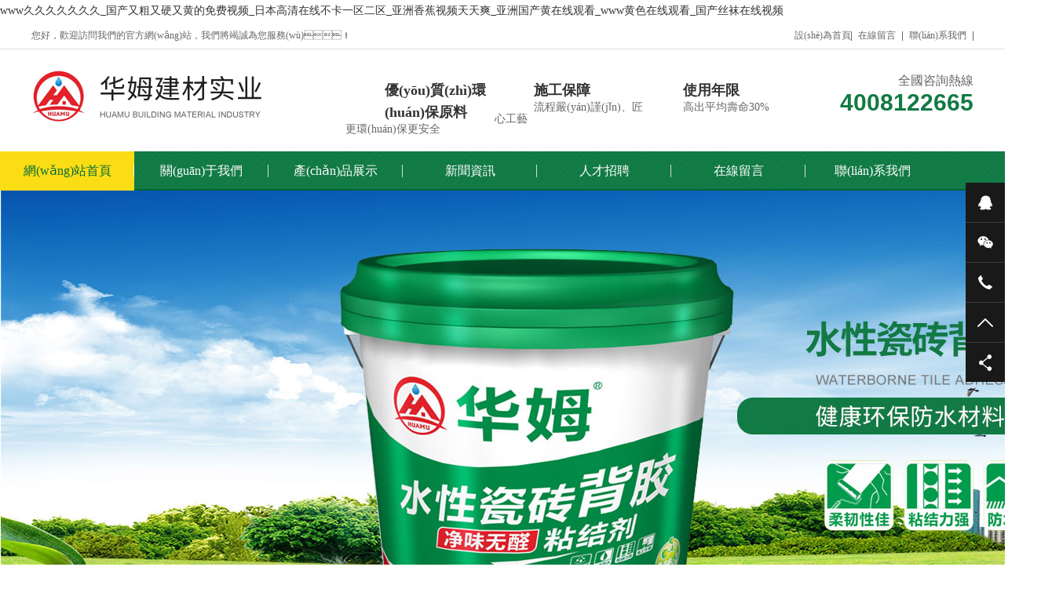

--- FILE ---
content_type: text/html
request_url: http://www.autoplususa.com/index.php?p=news_list&lanmu=54?&page=2
body_size: 85144
content:
<!DOCTYPE html PUBLIC "-//W3C//DTD XHTML 1.0 Transitional//EN" "http://www.w3.org/TR/xhtml1/DTD/xhtml1-transitional.dtd"><html xmlns="http://www.w3.org/1999/xhtml"><head><meta http-equiv="Content-Type" content="text/html; charset=utf-8" /><title>&#x65E5;&#x97E9;&#x4E9A;&#x6D32;&#x7CBE;&#x54C1;&#x39;&#x39;&#x5728;&#x7EBF;&#x89C2;&#x770B;&#x2C;&#x56FD;&#x4EA7;&#x4E9A;&#x6D32;&#x7CBE;&#x54C1;&#x7F8E;&#x5973;&#x4E45;&#x4E45;&#x4E45;&#x4E45;</title><meta name="description" content="&#x65E5;&#x97E9;&#x4E9A;&#x6D32;&#x7CBE;&#x54C1;&#x39;&#x39;&#x5728;&#x7EBF;&#x89C2;&#x770B;&#x2C;&#x56FD;&#x4EA7;&#x4E9A;&#x6D32;&#x7CBE;&#x54C1;&#x7F8E;&#x5973;&#x4E45;&#x4E45;&#x4E45;&#x4E45;&#x2C;&#x61;&#x76;&#x4E2D;&#x6587;&#x5B57;&#x5E55;&#x5728;&#x7EBF;&#x64AD;&#x653E;&#x2C;&#x9AD8;&#x6E05;&#x56FD;&#x4EA7;&#x4E0B;&#x836F;&#x8FF7;&#x5012;&#x767D;&#x5AE9;&#x7F8E;&#x5973;&#x7F51;&#x7AD9;&#x2C;&#x4F0A;&#x4EBA;&#x4E45;&#x4E45;&#x7EFC;&#x5408;&#x6210;&#x4EBA;&#x7F51;" /><meta name="keywords" content="&#x65E5;&#x97E9;&#x4E9A;&#x6D32;&#x7CBE;&#x54C1;&#x39;&#x39;&#x5728;&#x7EBF;&#x89C2;&#x770B;&#x2C;&#x56FD;&#x4EA7;&#x4E9A;&#x6D32;&#x7CBE;&#x54C1;&#x7F8E;&#x5973;&#x4E45;&#x4E45;&#x4E45;&#x4E45;" /><meta name="viewport" content="width=1380"><link href="templates/web/images/css/aos.css" rel="stylesheet"><link href="templates/web/images/css/style.css" rel="stylesheet"><link href="templates/web/images/css/page.css" rel="stylesheet"><link href="templates/web/images/css/common.css" rel="stylesheet"><link href="templates/web/images/css/custom_style.css" rel="stylesheet"><script src="templates/web/images/js/jquery.js"></script><script src="templates/web/images/js/jquery.superslide.2.1.1.js"></script><script src="templates/web/images/js/common.js"></script><script src="templates/web/images/js/left_script.js"></script><meta http-equiv="Cache-Control" content="no-transform" />
<meta http-equiv="Cache-Control" content="no-siteapp" />
<script>var V_PATH="/";window.onerror=function(){ return true; };</script>
</head><body>
<h1><a href="http://www.autoplususa.com/">&#119;&#119;&#119;&#20037;&#20037;&#20037;&#20037;&#20037;&#20037;&#20037;&#95;&#22269;&#20135;&#21448;&#31895;&#21448;&#30828;&#21448;&#40644;&#30340;&#20813;&#36153;&#35270;&#39057;&#95;&#26085;&#26412;&#39640;&#28165;&#22312;&#32447;&#19981;&#21345;&#19968;&#21306;&#20108;&#21306;&#95;&#20122;&#27954;&#39321;&#34121;&#35270;&#39057;&#22825;&#22825;&#29245;&#95;&#20122;&#27954;&#22269;&#20135;&#40644;&#22312;&#32447;&#35266;&#30475;&#95;&#119;&#119;&#119;&#40644;&#33394;&#22312;&#32447;&#35266;&#30475;&#95;&#22269;&#20135;&#19997;&#34972;&#22312;&#32447;&#35270;&#39057;</a></h1><div id="zvpz5" class="pl_css_ganrao" style="display: none;"><label id="zvpz5"></label><address id="zvpz5"></address><progress id="zvpz5"></progress><div id="zvpz5"></div><ins id="zvpz5"></ins><u id="zvpz5"></u><dl id="zvpz5"></dl><strong id="zvpz5"></strong><small id="zvpz5"></small><small id="zvpz5"></small><pre id="zvpz5"></pre><font id="zvpz5"></font><th id="zvpz5"></th><font id="zvpz5"></font><u id="zvpz5"></u><label id="zvpz5"></label><dl id="zvpz5"></dl><track id="zvpz5"></track><address id="zvpz5"></address><mark id="zvpz5"></mark><rp id="zvpz5"></rp><ruby id="zvpz5"></ruby><ruby id="zvpz5"></ruby><i id="zvpz5"></i><th id="zvpz5"></th><small id="zvpz5"></small><label id="zvpz5"></label><span id="zvpz5"></span><ins id="zvpz5"></ins><label id="zvpz5"></label><address id="zvpz5"></address><strong id="zvpz5"></strong><dfn id="zvpz5"></dfn><pre id="zvpz5"></pre><ins id="zvpz5"></ins><meter id="zvpz5"></meter><ruby id="zvpz5"></ruby><font id="zvpz5"></font><i id="zvpz5"></i><dl id="zvpz5"></dl><rp id="zvpz5"></rp><ol id="zvpz5"></ol><listing id="zvpz5"></listing><i id="zvpz5"></i><pre id="zvpz5"></pre><progress id="zvpz5"></progress><progress id="zvpz5"></progress><strong id="zvpz5"></strong><sub id="zvpz5"></sub><em id="zvpz5"></em></div><!--頂部開始--><div   id="b393hhhvph53"   class="header_main" aos="fade-down" aos-easing="ease" aos-duration="700"><div   id="b393hhhvph53"   class="header w1200 clearfix"><ul class="ksdh fr"><li style="margin-right: 0;"><a href="index.html">設(shè)為首頁</a></li><li id="b393hhhvph53"    class="split"></li><li><a href="?c=list&ms=book">在線留言</a></li><li id="b393hhhvph53"    class="split"></li><li><a href="?c=msg&ts=contactus">聯(lián)系我們</a></li><li id="b393hhhvph53"    class="split"></li></ul><span id="b393hhhvph53"    class="huany">您好，歡迎訪問我們的官方網(wǎng)站，我們將竭誠為您服務(wù)！</span></div></div><!--頂部結(jié)束--><!--頁頭開始--><div   id="b393hhhvph53"   class="top_main"><div   id="b393hhhvph53"   class="top w1200 clearfix"><a class="logo fl" href="/" title="廣州華姆建材實業(yè)有限公司" aos="fade-down" aos-easing="ease" aos-duration="700"><img src="upfiles/202005/27/acf20d669f4583c7a.png" alt="廣州華姆建材實業(yè)有限公司" title="廣州華姆建材實業(yè)有限公司"/></a><div   id="b393hhhvph53"   class="toprig fr"><div   id="b393hhhvph53"   class="item it1 fl" aos="fade-left" aos-easing="ease" aos-duration="700" aos-delay="100"><span id="b393hhhvph53"    class="icon"></span><h3>優(yōu)質(zhì)環(huán)保原料</h3><p>更環(huán)保更安全</p></div><div   id="b393hhhvph53"   class="item it2 fl" aos="fade-left" aos-easing="ease" aos-duration="700" aos-delay="200"><span id="b393hhhvph53"    class="icon"></span><h3>施工保障</h3><p>流程嚴(yán)謹(jǐn)、匠心工藝</p></div><div   id="b393hhhvph53"   class="item it3 fl" aos="fade-left" aos-easing="ease" aos-duration="700" aos-delay="300"><span id="b393hhhvph53"    class="icon"></span><h3>使用年限</h3><p>高出平均壽命30%</p></div><div   id="b393hhhvph53"   class="item it4 fr" aos="fade-left" aos-easing="ease" aos-duration="700" aos-delay="400"><i>全國咨詢熱線</i><h4 class="tel">4008122665</h4></div></div></div></div><!--頁頭結(jié)束--><!--導(dǎo)航開始--><div   id="b393hhhvph53"   class="nav_main" aos="fade-down" aos-easing="ease" aos-duration="700"><div   class="b393hhhvph53"   id="nav" class="w1200"><ul class="navlist clearfix"><li id="b393hhhvph53"    class='hover'><a  href="./">網(wǎng)站首頁</a></li><li id="b393hhhvph53"    class=''><a  href="./?c=msg&amp;ts=aboutus">關(guān)于我們</a><div   id="b393hhhvph53"   class="subnav"><a  href="/?c=msg&ts=aboutus">關(guān)于我們</a><a  href="/?c=msg&ts=contactus">聯(lián)系我們</a><a  href="/?c=msg&id=1321">人才招聘</a></div></li><li id="b393hhhvph53"    class=''><a  href="./?c=list&amp;cs=cp">產(chǎn)品展示</a><div   id="b393hhhvph53"   class="subnav"><a  href="/?c=list&cs=fangshuijiangliao">防水漿料</a><a  href="/?c=list&cs=cizhuanbeijiao">瓷磚背膠</a><a  href="/?c=list&cs=shuixingjuan">水性聚氨酯</a><a  href="/?c=list&cs=huamumeifengji">華姆美縫劑</a><a  href="/?c=list&cs=huamucizhuanjiaoxilie">華姆瓷磚膠系列</a><a  href="/?c=list&cs=huamudulouchanpin">華姆堵漏產(chǎn)品</a></div></li><li id="b393hhhvph53"    class=''><a  href="./?c=list&amp;cs=news">新聞資訊</a><div   id="b393hhhvph53"   class="subnav"><a  href="/?c=list&cs=gongsixinwen">公司新聞</a><a  href="/?c=list&cs=xingyedongtai">行業(yè)動態(tài)</a></div></li><li id="b393hhhvph53"    class=''><a  href="./?c=msg&amp;id=1321">人才招聘</a></li><li id="b393hhhvph53"    class=''><a  href="./?c=list&amp;ms=book">在線留言</a></li><li id="b393hhhvph53"    class=''><a  href="./?c=msg&amp;ts=contactus">聯(lián)系我們</a><div   id="b393hhhvph53"   class="subnav"><a  href="/?c=msg&ts=aboutus">關(guān)于我們</a><a  href="/?c=msg&ts=contactus">聯(lián)系我們</a><a  href="/?c=msg&id=1321">人才招聘</a></div></li></ul></div></div><!--導(dǎo)航結(jié)束--><!--幻燈片大圖開始--><div   class="b393hhhvph53"   id="banner_main" aos="fade-up" aos-easing="ease" aos-duration="700" aos-delay="100"><div   class="b393hhhvph53"   id="banner" class="banner"><ul class="list clearfix"><li><a href="#" ><img src="upfiles/202006/13/a5aa1d3ba218e6905.jpg" alt="BANNER"/></a></li><li><a href="#" ><img src="upfiles/202006/13/a47c61044cf0a5e06.jpg" alt="BANNER"/></a></li><li><a href="#" ><img src="upfiles/202005/27/afb2b11ab20e83e32.jpg" alt="BANNER"/></a></li></ul><div   id="b393hhhvph53"   class="tip"></div><a href="javascript:;" id="btn_prev" class="icon"></a><a href="javascript:;" id="btn_next" class="icon"></a></div></div><!--幻燈片大圖結(jié)束--><!--搜索欄開始--><div   id="b393hhhvph53"   class="announ_main" aos="fade-up" aos-easing="ease" aos-duration="700" aos-delay="100"><div   id="b393hhhvph53"   class="announ w1200 clearfix"><!--熱搜詞開始--><!--<div   id="b393hhhvph53"   class="announ_left" aos="fade-right" aos-easing="ease" aos-duration="700"><span id="b393hhhvph53"    class="fl">熱門搜索：</span><div   id="b393hhhvph53"   class="re_key fl">　<a href='/1787/plus/search.php?keyword=123'>123</a> 　<a href='/1787/plus/search.php?keyword=%E5%95%A5%E5%95%A5%E5%95%A5'>啥啥啥</a> 　<a href='/1787/plus/search.php?keyword=%E7%9B%90%E9%85%B8'>鹽酸</a></div></div>--><!--熱搜詞結(jié)束--><div   id="b393hhhvph53"   class="announ_right fr" aos="fade-left" aos-easing="ease" aos-duration="700"><div   id="b393hhhvph53"   class="search"><form action="/?c=search" method='post'><input class="txt fl" type="text" name="keywords" value="請輸入關(guān)鍵字" onfocus="if(this.value==defaultValue)this.value=''" onblur="if(this.value=='')this.value=defaultValue"><input type="submit" value="" class="btn ease"></form></div></div></div></div><!--搜索欄結(jié)束--><div   id="b393hhhvph53"   class="index"><!--產(chǎn)品中心開始--><div   id="b393hhhvph53"   class="floor_2_main"><div   id="b393hhhvph53"   class="floor_2 w1200"><div   id="b393hhhvph53"   class="title" aos="fade-up" aos-easing="ease" aos-duration="700"><h3 aos="fade-up" aos-easing="ease" aos-duration="700">我們?yōu)槟峁?b>優(yōu)質(zhì)產(chǎn)品</b></h3><p aos="fade-up" aos-easing="ease" aos-duration="700" aos-delay="100"></p></div><!--產(chǎn)品分類開始--><div   id="b393hhhvph53"   class="tab" aos="fade-up" aos-easing="ease" aos-duration="700" aos-delay="200"><a href="/?c=list&cs=fangshuijiangliao" title="防水漿料">防水漿料</a><a href="/?c=list&cs=cizhuanbeijiao" title="瓷磚背膠">瓷磚背膠</a><a href="/?c=list&cs=shuixingjuan" title="水性聚氨酯">水性聚氨酯</a><a href="/?c=list&cs=huamumeifengji" title="華姆美縫劑">華姆美縫劑</a><a href="/?c=list&cs=huamucizhuanjiaoxilie" title="華姆瓷磚膠系列">華姆瓷磚膠系列</a><a href="/?c=list&cs=huamudulouchanpin" title="華姆堵漏產(chǎn)品">華姆堵漏產(chǎn)品</a></div><!--產(chǎn)品分類結(jié)束--><div   id="b393hhhvph53"   class="icase clearfix" aos="fade-up" aos-easing="ease" aos-duration="700" aos-delay="200"><ul class="list clearfix"><li><a href="/?c=msg&id=2036" title="藍(lán)涂廚衛(wèi)防水全國統(tǒng)一零售價：￥320" class="img"><img src="upfiles/202305/12/a7e697a4c066ca35f.jpg" alt="藍(lán)涂廚衛(wèi)防水全國統(tǒng)一零售價：￥320"><span id="b393hhhvph53"    class="on"><i class="icon"></i></span></a><a href="/?c=msg&id=2036" title="藍(lán)涂廚衛(wèi)防水全國統(tǒng)一零售價：￥320" class="p" >藍(lán)涂廚衛(wèi)防水全國統(tǒng)一零售價：￥320</a></li><li><a href="/?c=msg&id=2035" title="綠涂廚衛(wèi)防水全國統(tǒng)一零售價：￥350" class="img"><img src="upfiles/202305/12/af263b7b6cd3e8d13.jpg" alt="綠涂廚衛(wèi)防水全國統(tǒng)一零售價：￥350"><span id="b393hhhvph53"    class="on"><i class="icon"></i></span></a><a href="/?c=msg&id=2035" title="綠涂廚衛(wèi)防水全國統(tǒng)一零售價：￥350" class="p" >綠涂廚衛(wèi)防水全國統(tǒng)一零售價：￥350</a></li><li><a href="/?c=msg&id=2034" title="廚衛(wèi)防水籃彩易涂全國統(tǒng)一零售價：￥285" class="img"><img src="upfiles/202307/15/a8be0a26e7cc6e765.jpg" alt="廚衛(wèi)防水籃彩易涂全國統(tǒng)一零售價：￥285"><span id="b393hhhvph53"    class="on"><i class="icon"></i></span></a><a href="/?c=msg&id=2034" title="廚衛(wèi)防水籃彩易涂全國統(tǒng)一零售價：￥285" class="p" >廚衛(wèi)防水籃彩易涂全國統(tǒng)一零售價：￥285</a></li><li><a href="/?c=msg&id=2038" title="凈味通用型  全國統(tǒng)一零售價：￥390" class="img"><img src="upfiles/202006/10/a0bbc75947507a6fd.jpg" alt="凈味通用型  全國統(tǒng)一零售價：￥390"><span id="b393hhhvph53"    class="on"><i class="icon"></i></span></a><a href="/?c=msg&id=2038" title="凈味通用型  全國統(tǒng)一零售價：￥390" class="p" >凈味通用型  全國統(tǒng)一零售價：￥390</a></li><li><a href="/?c=msg&id=1981" title="凈味柔韌型 全國統(tǒng)一零售價：￥398" class="img"><img src="upfiles/202006/10/aab41b9c3678edd67.jpg" alt="凈味柔韌型 全國統(tǒng)一零售價：￥398"><span id="b393hhhvph53"    class="on"><i class="icon"></i></span></a><a href="/?c=msg&id=1981" title="凈味柔韌型 全國統(tǒng)一零售價：￥398" class="p" >凈味柔韌型 全國統(tǒng)一零售價：￥398</a></li><li><a href="/?c=msg&id=1972" title="彩色通用型 全國統(tǒng)一零售價：￥450" class="img"><img src="upfiles/fang/202005/27/a7acc39e858150dff.jpg" alt="彩色通用型 全國統(tǒng)一零售價：￥450"><span id="b393hhhvph53"    class="on"><i class="icon"></i></span></a><a href="/?c=msg&id=1972" title="彩色通用型 全國統(tǒng)一零售價：￥450" class="p" >彩色通用型 全國統(tǒng)一零售價：￥450</a></li></ul></div><div   id="b393hhhvph53"   class="more clearfix" aos="fade-up" aos-easing="ease" aos-duration="700" style="margin-top: 20px;"><div   id="b393hhhvph53"   class="line fl"></div><a class="look_more fl" href="/?c=list&cs=cp" title="查看更多>>">查看更多>></a><div   id="b393hhhvph53"   class="line fl"></div></div></div></div><!--產(chǎn)品展示結(jié)束--><!--小banner開始--><div   id="b393hhhvph53"   class="xunpan"  aos="fade-up" aos-easing="ease" aos-duration="700"><div   id="b393hhhvph53"   class="w1200 por clearfix"><div   id="b393hhhvph53"   class="zixun" aos="fade-left" aos-easing="ease" aos-duration="700" aos-delay="400"><a class='' target="_blank" >立即咨詢</a></div><img src="templates/web/images/ad1.png"  alt="1" /><span id="b393hhhvph53"    class="tel" aos="fade-right" aos-easing="ease" aos-duration="700" aos-delay="400">4008122665</span></div></div><!--小banner結(jié)束--><!--服務(wù)流程開始--><div   id="b393hhhvph53"   class="floor_3_main"><div   id="b393hhhvph53"   class="floor_3 w1200"><div   id="b393hhhvph53"   class="title" aos="fade-up" aos-easing="ease" aos-duration="700"><h3 aos="fade-up" aos-easing="ease" aos-duration="700">我們的服務(wù)流程</h3><p aos="fade-up" aos-easing="ease" aos-duration="700" aos-delay="100">我們秉承靠科技創(chuàng)新，做健康環(huán)保墻面的品質(zhì)堅持，采用高科技配方</p></div><div   id="b393hhhvph53"   class="liuc" id="liuc" aos="fade-up" aos-easing="ease" aos-duration="700"><div   id="b393hhhvph53"   class="bd"><ul class="list clearfix"><li id="b393hhhvph53"    class="item"><p><img src="templates/web/images/lc1.png"  alt="電話咨詢"/>電話咨詢</p><span id="b393hhhvph53"    class="jtou"></span></li><li id="b393hhhvph53"    class="item"><p><img src="templates/web/images/lc2.png"  alt="現(xiàn)場勘查"/>現(xiàn)場勘查</p><span id="b393hhhvph53"    class="jtou"></span></li><li id="b393hhhvph53"    class="item"><p><img src="templates/web/images/lc3.png"  alt="提供樣品施工"/>提供樣品施工</p><span id="b393hhhvph53"    class="jtou"></span></li><li id="b393hhhvph53"    class="item"><p><img src="templates/web/images/lc4.png"  alt="施工計劃"/>施工計劃</p><span id="b393hhhvph53"    class="jtou"></span></li><li id="b393hhhvph53"    class="item"><p><img src="templates/web/images/lc5.png"  alt="簽訂合同"/>簽訂合同</p><span id="b393hhhvph53"    class="jtou"></span></li><li id="b393hhhvph53"    class="item"><p><img src="templates/web/images/lc6.png"  alt="進(jìn)場施工"/>進(jìn)場施工</p><span id="b393hhhvph53"    class="jtou"></span></li></ul></div><a class="prev icon btn"></a><a class="next icon btn"></a></div></div></div><!--服務(wù)流程結(jié)束--><!--服務(wù)案例開始--><div   id="b393hhhvph53"   class="floor_4_main"><div   id="b393hhhvph53"   class="floor_4 w1200" id="ichoose"><div   id="b393hhhvph53"   class="title" aos="fade-up" aos-easing="ease" aos-duration="700"><h3 aos="fade-up" aos-easing="ease" aos-duration="700">他們選擇了<b>我們防水工程</b></h3><p aos="fade-up" aos-easing="ease" aos-duration="700" aos-delay="100"></p></div><!--案例分類開始--><div   id="b393hhhvph53"   class="tab" aos="fade-up" aos-easing="ease" aos-duration="700" aos-delay="200"><a href="/?c=list&cs=anlizhanshi1" title="案例展示">案例展示</a></div><!--案例分類結(jié)束--><div   id="b393hhhvph53"   class="bd textlist clearfix" aos="fade-up" aos-easing="ease" aos-duration="700" aos-delay="200"><ul class="list clearfix"><li id="b393hhhvph53"    class="item"><a href="/?c=msg&id=2028" title="廚衛(wèi)防水籃彩易涂  全國統(tǒng)一零售價：￥520"><div   id="b393hhhvph53"   class="img"><img src="upfiles/202307/15/1705_n2.jpg" alt="廚衛(wèi)防水籃彩易涂  全國統(tǒng)一零售價：￥520"/></div><h3 >廚衛(wèi)防水籃彩易涂  全國統(tǒng)一零售價：￥520</h3><p class="desc"></p><span>詳情 >></span></a></li><li id="b393hhhvph53"    class="item"><a href="/?c=msg&id=2011" title="綠涂防水漿料全國統(tǒng)一零售價：￥390"><div   id="b393hhhvph53"   class="img"><img src="upfiles/202305/12/1690_n2.jpg" alt="綠涂防水漿料全國統(tǒng)一零售價：￥390"/></div><h3 >綠涂防水漿料全國統(tǒng)一零售價：￥390</h3><p class="desc"></p><span>詳情 >></span></a></li><li id="b393hhhvph53"    class="item"><a href="/?c=msg&id=2009" title="藍(lán)涂防水漿料全國統(tǒng)一零售價：￥360"><div   id="b393hhhvph53"   class="img"><img src="upfiles/202305/12/1689_n2.jpg" alt="藍(lán)涂防水漿料全國統(tǒng)一零售價：￥360"/></div><h3 >藍(lán)涂防水漿料全國統(tǒng)一零售價：￥360</h3><p class="desc"></p><span>詳情 >></span></a></li><li id="b393hhhvph53"    class="item"><a href="/?c=msg&id=1980" title="凈味通用型 全國統(tǒng)一零售價：￥380"><div   id="b393hhhvph53"   class="img"><img src="upfiles/202006/10/1652_n2.jpg" alt="凈味通用型 全國統(tǒng)一零售價：￥380"/></div><h3 >凈味通用型 全國統(tǒng)一零售價：￥380</h3><p class="desc">華姆K11防水漿料（凈味通用型）產(chǎn)品說明：華姆K11防水漿料（凈味通用型）是一種聚合物改性的雙組份水泥基防水材料。由聚合物乳液、優(yōu)質(zhì)水泥.</p><span>詳情 >></span></a></li><li id="b393hhhvph53"    class="item"><a href="/?c=msg&id=1979" title="瓷磚背膠工程"><div   id="b393hhhvph53"   class="img"><img src="upfiles/202005/27/1639_n2.jpg" alt="瓷磚背膠工程"/></div><h3 >瓷磚背膠工程</h3><p class="desc">公司擁有一批專業(yè)工程師和熟練技術(shù)工，并配置了一系列現(xiàn)代化的建筑材料生產(chǎn)、加工和檢測的專業(yè)設(shè)備。.</p><span>詳情 >></span></a></li><li id="b393hhhvph53"    class="item"><a href="/?c=msg&id=1978" title="瓷磚背膠工程"><div   id="b393hhhvph53"   class="img"><img src="upfiles/202005/27/1640_n2.jpg" alt="瓷磚背膠工程"/></div><h3 >瓷磚背膠工程</h3><p class="desc">&nbsp;公司擁有一批專業(yè)工程師和熟練技術(shù)工，并配置了一系列現(xiàn)代化的建筑材料生產(chǎn)、加工和檢測的專業(yè)設(shè)備。.</p><span>詳情 >></span></a></li><li id="b393hhhvph53"    class="item"><a href="/?c=msg&id=1977" title="防水案例"><div   id="b393hhhvph53"   class="img"><img src="upfiles/202005/27/1638_n2.jpg" alt="防水案例"/></div><h3 >防水案例</h3><p class="desc">公司擁有一批專業(yè)工程師和熟練技術(shù)工，并配置了一系列現(xiàn)代化的建筑材料生產(chǎn)、加工和檢測的專業(yè)設(shè)備。.</p><span>詳情 >></span></a></li><li id="b393hhhvph53"    class="item"><a href="/?c=msg&id=1976" title="防水案例"><div   id="b393hhhvph53"   class="img"><img src="upfiles/202005/27/1637_n2.jpg" alt="防水案例"/></div><h3 >防水案例</h3><p class="desc">公司擁有一批專業(yè)工程師和熟練技術(shù)工，并配置了一系列現(xiàn)代化的建筑材料生產(chǎn)、加工和檢測的專業(yè)設(shè)備。.</p><span>詳情 >></span></a></li></ul></div><div   id="b393hhhvph53"   class="hd"><a class="prev icon btn"></a><a class="next icon btn"></a></div><div   id="b393hhhvph53"   class="more clearfix" aos="fade-up" aos-easing="ease" aos-duration="700"><div   id="b393hhhvph53"   class="line fl"></div><a class="look_more fl" href="/?c=list&cs=anlizhanshi" title="查看更多>>">查看更多>></a><div   id="b393hhhvph53"   class="line fl"></div></div></div></div><!--服務(wù)案例結(jié)束--><!--小banner開始--><div   id="b393hhhvph53"   class="xunpan"  aos="fade-up" aos-easing="ease" aos-duration="700"><div   id="b393hhhvph53"   class="w1200 por clearfix"><div   id="b393hhhvph53"   class="zixun" aos="fade-left" aos-easing="ease" aos-duration="700" aos-delay="400"><a class='' target="_blank" >立即咨詢</a></div><img src="templates/web/images/ad2.png"  alt=""  aos="fade-up" aos-easing="ease" aos-duration="700" /><strong aos="fade-right" aos-easing="ease" aos-duration="700" aos-delay="400">做良心產(chǎn)品，做放心工程</strong><span id="b393hhhvph53"    class="tel" aos="fade-right" aos-easing="ease" aos-duration="700" aos-delay="700">4008122665</span></div></div><!--小banner結(jié)束--><!--資訊動態(tài)開始--><div   id="b393hhhvph53"   class="indnews"><div   id="b393hhhvph53"   class="floor_5 w1200"><div   id="b393hhhvph53"   class="title"><h3 aos="fade-up" aos-easing="ease" aos-duration="700">了解新的<b>新聞動態(tài)</b></h3><p aos="fade-up" aos-easing="ease" aos-duration="700" aos-delay="100">關(guān)注行業(yè)新聞· 了解新資訊</p></div><!--資訊分類開始--><div   id="b393hhhvph53"   class="tab" aos="fade-up" aos-easing="ease" aos-duration="700" aos-delay="200"><a href="/?c=list&cs=gongsixinwen" title="公司新聞">公司新聞</a><a href="/?c=list&cs=xingyedongtai" title="行業(yè)動態(tài)">行業(yè)動態(tài)</a></div><!--資訊分類結(jié)束--><div   id="b393hhhvph53"   class="cont clearfix"><!--推薦內(nèi)容開始--><div   class="b393hhhvph53"   id="newsBox" class="newsBox fl" aos="fade-right" aos-easing="ease" aos-duration="700" aos-delay="200"><div><img src="templates/web/images/9362a8da9d3ea0b5331305bf9da32ce1.jpg" height='488'></div></div><!--推薦內(nèi)容結(jié)束--><div   id="b393hhhvph53"   class="txtlistbox fr" aos="fade-left" aos-easing="ease" aos-duration="700" aos-delay="200"><ul class="list"><li><a href="/?c=msg&id=1969" title="瓷磚背膠廠家分享瓷磚背膠操作指南"><em class="icon fr"></em><h3>瓷磚背膠廠家分享瓷磚背膠操作指南</h3><p>瓷磚背膠是由特種改性聚合物乳液和粉劑雙組份組成，專門用于?；u及各類瓷磚背面的界面處理。提高磚材與粘結(jié).</p><span>2020-05-27</span></a></li><li><a href="/?c=msg&id=1968" title="?；u背膠的原理與適用范圍"><em class="icon fr"></em><h3>?；u背膠的原理與適用范圍</h3><p>?；u背膠強(qiáng)力瓷磚背膠，瓷磚背膠是引進(jìn)最新進(jìn)的技術(shù)，由高分子化學(xué)原料及多功能聚合物單組份界面改性劑，本產(chǎn)品.</p><span>2020-05-27</span></a></li><li><a href="/?c=msg&id=1967" title="淺析瓷磚背膠的發(fā)展概況"><em class="icon fr"></em><h3>淺析瓷磚背膠的發(fā)展概況</h3><p>應(yīng)運(yùn)而生。?；u、拋光磚、馬賽克使用的普及，對鋪貼工藝的不重視，不規(guī)范和認(rèn)識不到位，導(dǎo)致很多意想不到結(jié)果出.</p><span>2020-05-27</span></a></li><li><a href="/?c=msg&id=1966" title="解讀瓷磚背膠與水泥不和的原因"><em class="icon fr"></em><h3>解讀瓷磚背膠與水泥不和的原因</h3><p>1、瓷磚膠的配方是經(jīng)過長年實驗、實踐不斷改良而成的，也是產(chǎn)品的核心競爭力，隨意改變產(chǎn)品原材料的配比，必然導(dǎo).</p><span>2020-05-27</span></a></li></ul></div></div><div   id="b393hhhvph53"   class="more clearfix" aos="fade-up" aos-easing="ease" aos-duration="700"><div   id="b393hhhvph53"   class="line fl"></div><a class="look_more fl" href="/?c=list&cs=news" title="查看更多>>">查看更多>></a><div   id="b393hhhvph53"   class="line fl"></div></div></div></div><!--資訊動態(tài)結(jié)束--><!--關(guān)于我們開始--><div   id="b393hhhvph53"   class="iabout"><div   id="b393hhhvph53"   class="w1200 clearfix"><div   id="b393hhhvph53"   class="title"><h3 aos="fade-up" aos-easing="ease" aos-duration="700">關(guān)于<b>我們</b></h3><p aos="fade-up" aos-easing="ease" aos-duration="700" aos-delay="100"></p></div><div   id="b393hhhvph53"   class="iaboutbox clearfix"><a class="txt fl" aos="fade-left" aos-easing="ease" aos-duration="700" href="/?c=msg&ts=aboutus" ><div>? ? ? 廣州華姆建材實業(yè)有限公司（簡稱“華姆和華姆建材實業(yè)”）專注于防水施工工程，公司專業(yè)生產(chǎn)瓷磚背膠，防水漿料等各種綠色環(huán)保新型墻體材料。公司組織結(jié)構(gòu)清晰，管理制度完善，技術(shù)力量雄厚。擁有一批專業(yè)工程師和熟練技術(shù)工，并配置了一系列現(xiàn)代化的建筑材料生產(chǎn)、加工和檢測的專業(yè)設(shè)備，設(shè)立了深圳市場部和研發(fā)技術(shù)部，形成強(qiáng)大的生產(chǎn)配送能力，這些都是我們?yōu)榭蛻籼峁﹥?yōu)質(zhì)產(chǎn)品的保障，也確立了我們在防水漿料領(lǐng)域的技術(shù)先導(dǎo)地位，公司將用心打造成一個具有市場影響力的建材品牌。<br/></div><span>了解詳情>></span></a><a href="/?c=msg&ts=aboutus"  class="img fr hvr-highLight" aos="fade-right" aos-easing="ease" aos-duration="700"><img src="templates/web/images/about.jpg" alt=""/></a></div><!--友情鏈接開始--><div   id="b393hhhvph53"   class="ilinks clearfix" aos="fade-up" aos-easing="ease" aos-duration="700"><span id="b393hhhvph53"    class="icon"></span><a  title="駿域網(wǎng)絡(luò)" target='_blank' >駿域網(wǎng)絡(luò)</a><i>/</i><a  title="百度" target='_blank' >百度</a><i>/</i></div><!--友情鏈接結(jié)束--></div></div><!--關(guān)于我們結(jié)束--></div><!--頁尾開始--><div   id="b393hhhvph53"   class="footer_main"><div   id="b393hhhvph53"   class="footer w1200 clearfix" aos="fade-up" aos-easing="ease" aos-duration="700"><!--底部導(dǎo)航開始--><ul class="botnavlist fl clearfix"><li><a href="./?c=msg&amp;ts=aboutus" title="關(guān)于我們">關(guān)于我們</a><div   id="b393hhhvph53"   class="drop clearfix"><a href="/?c=msg&ts=aboutus" title="關(guān)于我們">關(guān)于我們</a><a href="/?c=msg&ts=contactus" title="聯(lián)系我們">聯(lián)系我們</a><a href="/?c=msg&id=1321" title="人才招聘">人才招聘</a></div></li><li><a href="./?c=list&amp;cs=cp" title="產(chǎn)品展示">產(chǎn)品展示</a><div   id="b393hhhvph53"   class="drop clearfix"><a href="/?c=list&cs=fangshuijiangliao" title="防水漿料">防水漿料</a><a href="/?c=list&cs=cizhuanbeijiao" title="瓷磚背膠">瓷磚背膠</a><a href="/?c=list&cs=shuixingjuan" title="水性聚氨酯">水性聚氨酯</a><a href="/?c=list&cs=huamumeifengji" title="華姆美縫劑">華姆美縫劑</a><a href="/?c=list&cs=huamucizhuanjiaoxilie" title="華姆瓷磚膠系列">華姆瓷磚膠系列</a><a href="/?c=list&cs=huamudulouchanpin" title="華姆堵漏產(chǎn)品">華姆堵漏產(chǎn)品</a></div></li><li><a href="./?c=list&amp;cs=news" title="新聞資訊">新聞資訊</a><div   id="b393hhhvph53"   class="drop clearfix"><a href="/?c=list&cs=gongsixinwen" title="公司新聞">公司新聞</a><a href="/?c=list&cs=xingyedongtai" title="行業(yè)動態(tài)">行業(yè)動態(tài)</a></div></li><li><a href="./?c=msg&amp;id=1321" title="人才招聘">人才招聘</a><div   id="b393hhhvph53"   class="drop clearfix"></div></li><li><a href="./?c=list&amp;ms=book" title="在線留言">在線留言</a><div   id="b393hhhvph53"   class="drop clearfix"></div></li><li><a href="./?c=msg&amp;ts=contactus" title="聯(lián)系我們">聯(lián)系我們</a><div   id="b393hhhvph53"   class="drop clearfix"><a href="/?c=msg&ts=aboutus" title="關(guān)于我們">關(guān)于我們</a><a href="/?c=msg&ts=contactus" title="聯(lián)系我們">聯(lián)系我們</a><a href="/?c=msg&id=1321" title="人才招聘">人才招聘</a></div></li></ul><!--底部導(dǎo)航結(jié)束--><!--聯(lián)系方式開始--><div   id="b393hhhvph53"   class="qcode fr"><div   id="b393hhhvph53"   class="blogo fr"><p class="p1">全國咨詢熱線</p><p class="p2">4008122665</p><p class="p3">郵　箱：1725016824@qq.com</p><p class="p3">地　址：廣州市南沙區(qū)東涌鎮(zhèn)市南公路36號1棟二樓202</p></div></div><!--聯(lián)系方式結(jié)束--></div></div><!--頁尾結(jié)束--><!--版權(quán)開始--><div   id="b393hhhvph53"   class="copyright_main"><div   id="b393hhhvph53"   class="copyright w1200">Copyright @ 2020 ?廣州華姆建材實業(yè)有限公司 <a  target="_self">?粵ICP備20048669號</a> ?座? 機(jī)：4008122665?? 郵 ?箱：1725016824@qq.com ?<a href="./?ismobi=no">電腦版</a> | <a href="./?ismobi=yes">手機(jī)版</a></div></div><!--版權(quán)結(jié)束--><!--浮動客服開始--><div   id="b393hhhvph53"   class="float-right-box show on"><div   id="b393hhhvph53"   class="top-list"><ul><li><a class='f-cb' target="_blank" ><span id="b393hhhvph53"    class="fl stt">在線咨詢</span><span id="b393hhhvph53"    class="ico ico2"></span></a></li><li><a class="f-cb weix" href="javascript:;" target="_blank"><span id="b393hhhvph53"    class="fl stt">微信</span><span id="b393hhhvph53"    class="ico ico3"></span><div   id="b393hhhvph53"   class="sidebox"><img src="templates/web/images/a28162a8eb9b6af7b.png" /></div></a></li><li><a class="f-cb"><span id="b393hhhvph53"    class="fl stt">4008122665</span><span id="b393hhhvph53"    class="ico ico7"></span></a></li><li><a class="f-cb return-webtop" href="javascript:;"><span id="b393hhhvph53"    class="fl stt">TOP</span><span id="b393hhhvph53"    class="ico ico5"></span></a></li></ul></div><div   id="b393hhhvph53"   class="bot-share f-cb"><div   id="b393hhhvph53"   class="fl share bdsharebuttonbox bdshare-button-style0-16" ><a class="sina" data-cmd="tsina" href="javascript:;" ></a><a class="more" data-cmd="more" href="javascript:;" ></a></div><span id="b393hhhvph53"    class="fr share-ico"></span></div></div><!--浮動客服結(jié)束--><script src="templates/web/images/js/aos.js"></script><script src="templates/web/images/js/app.js"></script><script type="text/javascript">
AOS.init({
easing: 'ease-out-back',
duration: 1000
});
</script>
<footer>
<div class="friendship-link">
<p>感谢您访问我们的网站，您可能还对以下资源感兴趣：</p>
<a href="http://www.autoplususa.com/" title="&#119;&#119;&#119;&#20037;&#20037;&#20037;&#20037;&#20037;&#20037;&#20037;&#95;&#22269;&#20135;&#21448;&#31895;&#21448;&#30828;&#21448;&#40644;&#30340;&#20813;&#36153;&#35270;&#39057;&#95;&#26085;&#26412;&#39640;&#28165;&#22312;&#32447;&#19981;&#21345;&#19968;&#21306;&#20108;&#21306;&#95;&#20122;&#27954;&#39321;&#34121;&#35270;&#39057;&#22825;&#22825;&#29245;&#95;&#20122;&#27954;&#22269;&#20135;&#40644;&#22312;&#32447;&#35266;&#30475;&#95;&#119;&#119;&#119;&#40644;&#33394;&#22312;&#32447;&#35266;&#30475;&#95;&#22269;&#20135;&#19997;&#34972;&#22312;&#32447;&#35270;&#39057;">&#119;&#119;&#119;&#20037;&#20037;&#20037;&#20037;&#20037;&#20037;&#20037;&#95;&#22269;&#20135;&#21448;&#31895;&#21448;&#30828;&#21448;&#40644;&#30340;&#20813;&#36153;&#35270;&#39057;&#95;&#26085;&#26412;&#39640;&#28165;&#22312;&#32447;&#19981;&#21345;&#19968;&#21306;&#20108;&#21306;&#95;&#20122;&#27954;&#39321;&#34121;&#35270;&#39057;&#22825;&#22825;&#29245;&#95;&#20122;&#27954;&#22269;&#20135;&#40644;&#22312;&#32447;&#35266;&#30475;&#95;&#119;&#119;&#119;&#40644;&#33394;&#22312;&#32447;&#35266;&#30475;&#95;&#22269;&#20135;&#19997;&#34972;&#22312;&#32447;&#35270;&#39057;</a>

<div class="friend-links">


</div>
</div>

</footer>


<a href="http://m.yuodesign.com" target="_blank">国产美女精品视频免费观看</a>|
<a href="http://m.mmjgy.cn" target="_blank">欧美日韩精品人人妻人人爽</a>|
<a href="http://www.tjdhgg.com" target="_blank">欧美日本激情刺激免费看</a>|
<a href="http://www.planitprojects.com" target="_blank">精品久久AⅤ一区</a>|
<a href="http://xklm6.com" target="_blank">国产在线8888观看</a>|
<a href="http://m.wvapa.net" target="_blank">日韩午夜成人精品免费网</a>|
<a href="http://atsmodel.com" target="_blank">国产高清亚洲免费片</a>|
<a href="http://www.lanhaixin.com" target="_blank">欧美日本激情刺激免费看</a>|
<a href="http://www.niubiseoo.cn" target="_blank">国产精品毛片亚洲熟女</a>|
<a href="http://m.gd-xh.com" target="_blank">亚洲精品a毛片aⅴ在线</a>|
<a href="http://bidwicketlister.com" target="_blank">女人天堂亚洲AⅤ精品</a>|
<a href="http://www.attadog.com" target="_blank">欧美亚洲日本国产精品一区</a>|
<a href="http://xjgxcf.com" target="_blank">国产精品久久久久久久毛片动漫</a>|
<a href="http://yongxinw.cn" target="_blank">久久久久久一区二区国产</a>|
<a href="http://htmlds.com" target="_blank">少妇人妻无码久久精品视频</a>|
<a href="http://m.jmssfdjd.com" target="_blank">国内精品二三区伦理片</a>|
<a href="http://m.sbyyzj.com" target="_blank">日本中文字幕在线不卡视频</a>|
<a href="http://m.bjjm88.com" target="_blank">国产精品999久久</a>|
<a href="http://www.ccxbltq.com" target="_blank">久久久,这里有黄色视频</a>|
<a href="http://m.mariahbrasil.com" target="_blank">亚洲综合在线播放欧美日韩国产剧情</a>|
<a href="http://www.mahalyonline.com" target="_blank">色偷偷91综合久久噜噜</a>|
<a href="http://m.woodforeststorage.com" target="_blank">国产美女一区二区三区自我安慰</a>|
<a href="http://www.milinwood.cn" target="_blank">日韩精品免费观看99</a>|
<a href="http://www.darols.com" target="_blank">91精品夫妻国产</a>|
<a href="http://m.ywdzsw.net" target="_blank">国产精品无需播放器</a>|
<a href="http://m.xzcom.net" target="_blank">日本不卡二区在线播放</a>|
<a href="http://51974.cn" target="_blank">91久久香蕉国产熟女线看</a>|
<a href="http://www.zaiqiuchang.com" target="_blank">69精品人人人妻人人玩91</a>|
<a href="http://m.myjjw.net" target="_blank">91午夜福利二区在线观看</a>|
<a href="http://runninglogistics.cn" target="_blank">国产精品亚洲综合一区二区</a>|
<a href="http://rgb2design.com" target="_blank">亚洲av无码成人高潮</a>|
<a href="http://www.guanhehetao.com" target="_blank">成人免费午夜试看60秒</a>|
<a href="http://www.sjysnet.com" target="_blank">不卡一区二区三区在线视频播放</a>|
<a href="http://www.villaspalmascr.com" target="_blank">人妻被按摩到潮喷中文字幕久久</a>|
<a href="http://late-vintage.com" target="_blank">福利精品视频一区二区</a>|
<a href="http://ezartech.com" target="_blank">国产日产欧美精品亚洲系列</a>|
<a href="http://m.fcjlsj.com" target="_blank">永久免费观看国产美女在线</a>|
<a href="http://m.ghaon.cn" target="_blank">丝袜另类卡通动漫校园激情</a>|
<a href="http://www.nndec.com" target="_blank">99精品黄色在线观看网站一区二区三区</a>|
<a href="http://www.saraydin.com" target="_blank">亚洲文学激情国产区</a>|
<a href="http://emei168.com" target="_blank">国产萝福利莉福利在线</a>|
<a href="http://cybertipps.com" target="_blank">一本色道亚州综合久久精品</a>|
<a href="http://m.kesuntrading.com" target="_blank">九九精品成人免费</a>|
<a href="http://pylfjx.net" target="_blank">在线观看国产一区自拍</a>|
<a href="http://m.521h5.com" target="_blank">图片区小说区区亚洲五月</a>|
<a href="http://m.dianachoi.com" target="_blank">国产肉丝av一区二区三区</a>|
<a href="http://www.rungewenhua.com" target="_blank">毛色毛片视频免费看</a>|
<a href="http://www.legionwithin.com" target="_blank">老司机午夜福利aⅴ大片</a>|
<a href="http://dy-8.com" target="_blank">成人精品?v一区二区三区网站</a>|
<a href="http://m.brwcc.com" target="_blank">少妇久久久免费观看视频</a>|
<a href="http://m.edotop.com" target="_blank">国产91单男3p在线观看</a>|
<a href="http://www.smartspider.net" target="_blank">黄色视频免费观看链接网站</a>|
<a href="http://www.dfbart.com" target="_blank">国产欧美日本一区视频</a>|
<a href="http://www.daniellesdesk.com" target="_blank">国模一区二区三区</a>|
<a href="http://tchtce.cn" target="_blank">18禁止观看强奷网站播放器</a>|
<a href="http://www.mjmikes.com" target="_blank">国产a毛片高清视频97视频</a>|
<a href="http://www.pypna.com" target="_blank">中文天堂网A天堂</a>|
<a href="http://njwmwz.com" target="_blank">国产成人av网站在线</a>|
<a href="http://m.hannastyle.cn" target="_blank">av在线播放一区二区三</a>|
<a href="http://m.qiankemeng.com" target="_blank">免费91成人爽a毛片一区二区</a>|
<a href="http://m.jjkk365.cn" target="_blank">一区二区狠很色丁香久久婷婷</a>|
<a href="http://m.thehightechstore.com" target="_blank">国产精品久久久久久久毛片动漫</a>|
<a href="http://www.kunmingyikuo.cn" target="_blank">亚洲欧美中文在线一区视频大全</a>|
<a href="http://m.amybowendesign.com" target="_blank">极品人妻av一区二区三区</a>|
<a href="http://www.ebiz-news.com" target="_blank">草莓视频成人官方下载安装</a>|
<a href="http://www.lvlvl.cn" target="_blank">亚洲一级成人毛片在线看</a>|
<a href="http://www.cj-soft.com.cn" target="_blank">中文字幕亚洲乱码熟女1区2区</a>|
<a href="http://gu333.com" target="_blank">精品老司机在线视频香蕉</a>|
<a href="http://www.jeffmarler.com" target="_blank">国产真人毛处私密按摩视频</a>|
<a href="http://www.newtention.com" target="_blank">91美女偷拍日韩美女一二区</a>|
<a href="http://dj-nair.com" target="_blank">亚洲黄片久久久久久久久久</a>|
<a href="http://m.zzshiyou.com" target="_blank">精品毛片一区二区在线观看</a>|
<a href="http://hyan123.cn" target="_blank">国产丰满麻豆videossex</a>|
<a href="http://quicksale39.com" target="_blank">日韩人妻久久精品一区二区</a>|
<a href="http://m.miagrill.com" target="_blank">天天综合频道久久99精品</a>|
<a href="http://soundofluxury.com" target="_blank">黄片美女国产在线看</a>|
<a href="http://m.yangyant.cn" target="_blank">97人人模人人爽人人喊欧美</a>|
<a href="http://www.xmhanyu.com" target="_blank">国产剧情91精品蜜臀一区</a>|
<a href="http://laochemi.com.cn" target="_blank">免费一区二区三区欧美视频</a>|
<a href="http://aeyplusflooring.com" target="_blank">亚洲AV最新在线网址尤物</a>|
<a href="http://m.hzyixuan.com" target="_blank">五月丁香六月综合激情在线观看</a>|
<a href="http://m.szdxsj.com" target="_blank">免费看A片国产欧美</a>|
<a href="http://www.yzsuyuan.com.cn" target="_blank">日韩精品免费观看99</a>|
<a href="http://suseven.cn" target="_blank">亚洲一区在线播放不卡</a>|
<a href="http://m.zocuu.com" target="_blank">亚洲精品国产高清成人在线看</a>|
<a href="http://www.kenite.com.cn" target="_blank">日韩一级毛一欧美一级毛免费</a>|
<a href="http://zhenbutang.com" target="_blank">欧美日韩亚洲中文字幕在线</a>|
<a href="http://m.m-seo.cn" target="_blank">国产欧美日韩精品高清二区综</a>|
<a href="http://www.tao546.com" target="_blank">一级似看大片中文字母</a>|
<a href="http://miac.org.cn" target="_blank">狠狠色婷婷久久一区二区</a>|
<a href="http://zovepa.com" target="_blank">99精品视频亚洲色图</a>|
<a href="http://m.jmarklackey.com" target="_blank">www久久精品一区</a>|
<a href="http://m.fc999.cn" target="_blank">国产高清自拍99</a>|
<a href="http://dgxinmao.com.cn" target="_blank">国产成人午夜福利在线视频</a>|
<a href="http://www.psqq.net" target="_blank">国产高清精品久久久w影院</a>|
<a href="http://www.king-win.com.cn" target="_blank">亚洲免费久久久一区二区三区</a>|
<a href="http://m.shaped.com.cn" target="_blank">日韩少妇一区二区无码</a>|
<a href="http://virginmarypreschool.com" target="_blank">久久99热这里只有精品</a>|
<a href="http://www.tell-your-boss.com" target="_blank">久天啪天天久久99久孕妇</a>|
<a href="http://txylt.cn" target="_blank">国产激情av一二三区</a>|
<a href="http://m.ryansh.cn" target="_blank">黄色三级四个美女久久久久久</a>|
<a href="http://www.playgimme5.com" target="_blank">国产剧情av一区在线观看</a>|
<a href="http://www.kaloriekarbdashian.com" target="_blank">国模吧一区二区精品视频</a>|
<a href="http://peptide-reagents.com" target="_blank">亚洲午夜影视久久久久久</a>|
<a href="http://www.hogachacha.com" target="_blank">亚洲欧美中文国产二区一区</a>|
<a href="http://m.bjhxf.com.cn" target="_blank">18禁久久久久久一区二区</a>|
<a href="http://m.xaxpkj.com" target="_blank">成视频年人黄网站免费动漫</a>|
<a href="http://m.china-ob.com" target="_blank">久久婷婷综合国产精品</a>|
<a href="http://hitmastersports.com" target="_blank">日韩一区视频另类在线</a>|
<a href="http://ecizhuan.com" target="_blank">国产一区二区三区欧美日韩福利</a>|
<a href="http://m.electrarts.com" target="_blank">少妇精品熟妇人妻专区视频</a>|
<a href="http://www.bjmaxinfo.net" target="_blank">欧美大尺度一区二区三区</a>|
<a href="http://www.havefurniture.com" target="_blank">精品午夜福利无人区乱码一区</a>|
<a href="http://omega3-10.com" target="_blank">欧洲亚州人妻中文综合久久</a>|
<a href="http://www.myvaporsavior.com" target="_blank">九九久久成人精品国产亚洲综合</a>|
<a href="http://m.gkzycm.com" target="_blank">亚洲午夜精品一区二区三区他趣</a>|
<a href="http://www.idxresearch.com" target="_blank">春色校园亚洲综合小说网</a>|
<a href="http://m.004zhe.com" target="_blank">在线观看免费黄色毛片视频</a>|
<a href="http://www.borsu.com.cn" target="_blank">把女人弄爽特黄a大片免费久久</a>|
<a href="http://m.pcsconstructioninc.com" target="_blank">精品激情国产自另类</a>|
<a href="http://m.glittergirlsclub.com" target="_blank">国产极品美女在线播放</a>|
<a href="http://www.winemallcn.com" target="_blank">免费看裸体美女十八禁网站</a>|
<a href="http://www.cowal-dunoon.com" target="_blank">欧美日韩亚洲中文字幕在线</a>|
<a href="http://m.fototi.com" target="_blank">亚洲国产欧美亚洲国产欧美</a>|
<a href="http://m.joli-autocity.com" target="_blank">国产精品成人7777777</a>|
<a href="http://nubcc.cn" target="_blank">国产亚州欧美曰韩一区二区</a>|
<a href="http://www.m-seo.cn" target="_blank">亚洲aⅤ一二三区免费视频</a>|
<a href="http://www.adlhy.com" target="_blank">日韩免费视频一区二区在线观看</a>|
<a href="http://zgjjclc.com" target="_blank">动漫精品午夜在线播放</a>|
<a href="http://www.lmvip.com.cn" target="_blank">日韩精品v欧美精品v国产精品</a>|
<a href="http://www.mblnotes.com" target="_blank">一级av片久久久免费看</a>|
<a href="http://www.free-karaoke.net" target="_blank">伊人丁香五月在线视频</a>|
<a href="http://thehealthyoptionblog.com" target="_blank">大荫蒂精品亚洲另类</a>|
<a href="http://www.anruiyibiao.com" target="_blank">欧美a级毛欧美丨级a大片</a>|
<a href="http://nubcc.cn" target="_blank">无遮挡一级真人片视频</a>|
<a href="http://m.wirevise.com" target="_blank">国内精品视频在线观看入口</a>|
<a href="http://www.bsjcy.com" target="_blank">亚洲国产av片一区二区</a>|
<a href="http://m.ringlingwebdesign.com" target="_blank">国产精品不卡一区二区久久</a>|
<a href="http://www.idxresearch.com" target="_blank">97视频在线观看视频在线精品</a>|
<a href="http://www.zggwzh.net" target="_blank">亚洲欧美另类一区二区在线</a>|
<a href="http://www.ishtarbee.com" target="_blank">亚洲国产综合精品一区二区不卡</a>|
<a href="http://m.a1satelliteservices.com" target="_blank">91视频官方网站入口</a>|
<a href="http://jianminbuy.cn" target="_blank">日韩社区一区二区三区</a>|
<a href="http://synonymrecords.com" target="_blank">国产18禁无遮挡网页面91</a>|
<a href="http://m.yangyant.cn" target="_blank">欧美肥老熟妇色xxxxx</a>|
<a href="http://m.sz-haode.com" target="_blank">国产成年女人特黄特色大片</a>|
<a href="http://m.domainswiz.com" target="_blank">印度人人插人人爽</a>|
<a href="http://www.clickpage.net" target="_blank">91九色国产国内精品亚洲</a>|
<a href="http://www.businessmails.net" target="_blank">欧美日韩狂热免费高清视频</a>|
<a href="http://fortalezasrl.com" target="_blank">制服丝袜人妻中文字幕</a>|
<a href="http://m.joli-autocity.com" target="_blank">码VA精品一区二区三区</a>|
<a href="http://projectkillerbee.com" target="_blank">中文字幕乱码www</a>|
<a href="http://m.hzfywl.com" target="_blank">丝袜国产在线播放第一页</a>|
<a href="http://doudou120.com" target="_blank">精品人妻少妇一区二区三区18</a>|
<a href="http://chinayueyue.com" target="_blank">在线视频色欧美在线视频</a>|
<a href="http://auto16888.com.cn" target="_blank">国产自久久频道线</a>|
<a href="http://microedu.net" target="_blank">www日韩Av一区二区</a>|
<a href="http://m.jmssfdjd.com" target="_blank">香蕉在线视频看片</a>|
<a href="http://tianhuasy.cn" target="_blank">欧美激情一区二区三久久</a>|
<a href="http://www.txylt.cn" target="_blank">国产欧美日产一区二区三区手机版</a>|
<a href="http://www.hengshuibang.com" target="_blank">日韩视频在线欧美一区二区精品</a>|
<a href="http://www.winterrw.com" target="_blank">日本中文字幕一区二区高清</a>|
<a href="http://www.radiokitai.com" target="_blank">亚洲国产精品av久久久小说</a>|
<a href="http://mahaparata.com" target="_blank">亚洲av日韩久久综合精品</a>|
<a href="http://nightcliffdragonsrl.com" target="_blank">国产在线精品二区刘亦菲</a>|
<a href="http://m.brandlovellc.com" target="_blank">国产精品极品美女视频免费</a>|
<a href="http://www.51kouzi.com.cn" target="_blank">中文资源亚洲乱码熟女一区二区</a>|
<a href="http://www.tell-your-boss.com" target="_blank">22sihu国产精品视频影视资讯</a>|
<a href="http://www.zjmeipin.com" target="_blank">国产婷婷一区二区</a>|
<a href="http://m.111abc.cn" target="_blank">國產精品成人久久久久久久</a>|
<a href="http://savondeterre.com" target="_blank">欧美一级成人aa免</a>|
<a href="http://m.51t.net" target="_blank">久久精品国产96精品亚洲九色</a>|
<a href="http://m.szsd8.cn" target="_blank">99视频欧美激情</a>|
<a href="http://jiankangjiayuan.cn" target="_blank">国产美女级在线观看</a>|
<a href="http://m.fong6.net" target="_blank">鲁一鲁AV2019在线</a>|
<a href="http://avayemoj.com" target="_blank">青青草欧美激情黑白配</a>|
<a href="http://m.tomfra.com" target="_blank">男女黄污激情网站</a>|
<a href="http://xiehemoli.cn" target="_blank">老熟妇人妻久久中文字幕</a>|
<a href="http://m.pigeoniga.com" target="_blank">国产成人毛片大全</a>|
<a href="http://www.zzyiqiao.com" target="_blank">国产a毛片高清视频97视频</a>|
<a href="http://m.tlfj.cn" target="_blank">国产自产精品一区二区</a>|
<a href="http://m.51t.net" target="_blank">欧美黑人人妻网站</a>|
<a href="http://www.sharkriverwines.com" target="_blank">羽月希奶水饱胀在线播放</a>|
<a href="http://www.pecadodevinho.com" target="_blank">国产亚洲一区欧美</a>|
<a href="http://www.mq678.cn" target="_blank">欧美国产1区二区激情</a>|
<a href="http://keithwheatley.com" target="_blank">国产乱人伦精品视频视频</a>|
<a href="http://zjubdk.cn" target="_blank">日本高清在线不卡</a>|
<a href="http://dianachoi.com" target="_blank">亚洲欧美日韩丝袜综合在线</a>|
<a href="http://www.graphicoprint.com" target="_blank">中文国产精品亚洲</a>|
<a href="http://empirehotelshenzhen.cn" target="_blank">动漫人妻精品一区二区在线看</a>|
<a href="http://m.2ndhandmall.com" target="_blank">日本高清在线不卡</a>|
<a href="http://www.nndec.com" target="_blank">国产精品亚洲玖玖玖在线观看AI</a>|
<a href="http://idaixiong.com" target="_blank">全国特级毛片不卡高清喷水</a>|
<a href="http://www.010hub.com" target="_blank">大香伊蕉在人线国产网站47</a>|
<a href="http://www.whychoice.com" target="_blank">日韩免费一区二区三高清</a>|
<a href="http://www.2sc.net.cn" target="_blank">亚洲欧美国产a精品</a>|
<a href="http://techblog86.com" target="_blank">黄片在线免费在线</a>|
<a href="http://bingfanga.cn" target="_blank">亚洲午夜精品99久久久久91中文字幕不卡顿</a>|
<a href="http://m.linjieart.com" target="_blank">日韩一级大毛片欧美一级</a>|
<a href="http://m.marina3ilets.com" target="_blank">国产免费观看久久久久久</a>|
<a href="http://m.shengdelixlj.com" target="_blank">一区二区三区美女免费视频</a>|
<a href="http://m.zy-motor.com.cn" target="_blank">91a国产尤物视频</a>|
<a href="http://www.51cico.com" target="_blank">久久国产精品亚洲视频</a>|
<a href="http://www.bniwestboro.com" target="_blank">久久国产精品只做精品</a>|
<a href="http://escucharmusicas.com" target="_blank">久久国产v一级毛多内射</a>|
<a href="http://www.eurosenior.com" target="_blank">精品欧美а∨无码黑人小说</a>|
<a href="http://www.chris-allison.com" target="_blank">国产91麻豆天美一二三区</a>|
<a href="http://m.iwearcotton.com" target="_blank">高清国产毛片一区二区三区</a>|
<a href="http://www.draftpreview.com" target="_blank">国产日韩精品一二区</a>|
<a href="http://m.guyohui.cn" target="_blank">亚洲乱码无码一区二区三区</a>|
<a href="http://xyszbc.com" target="_blank">国产欧美欧美成人亚洲18色成人网站www</a>|
<a href="http://p7500.cn" target="_blank">成人黄色一区二区天堂免费观看</a>|
<a href="http://www.baojiejia.com" target="_blank">思思99热久久精品在10</a>|
<a href="http://prescienceconsulting.com" target="_blank">欧美一区二区免费在线播放</a>|
<a href="http://m.sienaccommodation.com" target="_blank">国产成人福利视频</a>|
<a href="http://m.investmentcastparts.com" target="_blank">国产亚洲av成人噜噜噜</a>|
<a href="http://sdreguide.com" target="_blank">国产萝福利莉福利在线</a>|
<a href="http://xmjl-tj.com" target="_blank">黄片免费在线入口大全</a>|
<a href="http://m.kongtiaobang.com" target="_blank">日本中文字幕不卡高清免费</a>|
<a href="http://www.sarahslovelyfamily.com" target="_blank">老熟妇人妻久久中文字幕</a>|
<a href="http://302q.cn" target="_blank">国产亚洲精品综合成人</a>|
<a href="http://m.ysd888.com" target="_blank">久在线视频久在线高清观看</a>|
<a href="http://pizzazzmagazine.com" target="_blank">免费视频国产在线观看网站</a>|
<a href="http://m.bjyygj.cn" target="_blank">久久无码人妻a网站</a>|
<a href="http://www.mingtian01.com" target="_blank">亚洲国产女人久久久久久</a>|
<a href="http://www.yixingtianxia.cn" target="_blank">少妇人妻无码久久精品视频</a>|
<a href="http://futaishun.com" target="_blank">久久精品色婷婷国产福利</a>|
<a href="http://www.cnjmj.cn" target="_blank">69国产热视频在线观看免费</a>|
<a href="http://www.thehealthyoptionblog.com" target="_blank">999精品视频在线免费看</a>|
<a href="http://www.chris-allison.com" target="_blank">日本黄区免费视频播放视频大全</a>|
<a href="http://www.eotea.com" target="_blank">欧美巨大xxxx做受高免费</a>|
<a href="http://0738s.com" target="_blank">中文成人无码精品久久久强行</a>|
<a href="http://wire-mesh-fencing.cn" target="_blank">92福利久久青青国产草原</a>|
<a href="http://qubsqm.com" target="_blank">无码又黄又湿又免费视频</a>|
<a href="http://dunanlssc.com" target="_blank">亚洲欧美日韩在线日本</a>|
<a href="http://m.kynanke120.com" target="_blank">26uuu亚洲一区中文字幕</a>|
<a href="http://siemreaplandhouse.com" target="_blank">国产美女视频带a∨黄色片</a>|
<a href="http://m.zsbag.com" target="_blank">国产88久久久不卡</a>|
<a href="http://m.iwearcotton.com" target="_blank">可以看日本黄色视频的网址</a>|
<a href="http://m.cyqzd.com" target="_blank">九月婷婷人人澡人人舔人人爽</a>|
<a href="http://m.leescyclery.com" target="_blank">日韩欧美成人久久久大片</a>|
<a href="http://www.zxbyzx.com.cn" target="_blank">美女国产午夜福利18禁</a>|
<a href="http://www.yunxiaoke.net" target="_blank">亚洲一区二区三区国产日韩欧</a>|
<a href="http://sifangyi.cn" target="_blank">老司机网站精品在线观看</a>|
<a href="http://djembemaker.cn" target="_blank">老妇炕上偷老汉视频露脸</a>|
<a href="http://m.72fang.com" target="_blank">国产美女视频免费一区二区</a>|
<a href="http://www.zhuanming.com.cn" target="_blank">国产无套内射jk视频在线观看</a>|
<a href="http://m.yimifudao.com.cn" target="_blank">国产精品嫩草影院免费观看</a>|
<a href="http://sushipiermidtown.com" target="_blank">欧美曰免费一区二区三区</a>|
<a href="http://m.marina3ilets.com" target="_blank">亚洲欧美日韩体验区在线观看</a>|
<a href="http://m.szwxsw.com" target="_blank">积积对积积的桶免费看</a>|
<a href="http://www.scslzp.cn" target="_blank">黑人异族巨大巨大巨粗</a>|
<a href="http://m.boyuantang.cn" target="_blank">国产亚洲欧美日韩在线一区專業從事互動平臺</a>|
<a href="http://m.rantechem.net" target="_blank">精品久久人人爽天天玩人人妻1</a>|
<a href="http://www.capitallnetwork.com" target="_blank">亚洲无码精品久久久久久</a>|
<a href="http://nancyramsey.com" target="_blank">中文国产三级自拍</a>|
<a href="http://www.xiyouxueji.com.cn" target="_blank">女同一区二区三区</a>|
<a href="http://m.romelocalguide.com" target="_blank">国产99无遮挡在线观看</a>|
<a href="http://m.xyyo.cn" target="_blank">三级日本国产欧美</a>|
<a href="http://m.surpass-nj.com" target="_blank">免费精品噜噜噜成人av</a>|
<a href="http://m.sdjayf.com" target="_blank">亚洲欧美另类久久久精品极度</a>|
<a href="http://shwgqp.com" target="_blank">一二三四社区在线视频社区</a>|
<a href="http://denver-pools.com" target="_blank">丝袜亚洲av国产av网站</a>|
<a href="http://www.ahwlcpa.com" target="_blank">欧美精品第欧美第九页</a>|
<a href="http://self-sufficient.net" target="_blank">日韩欧美一区二区三区久久国产</a>|
<a href="http://m.ycpulumr.cn" target="_blank">亚洲av综合一区二区在线观看</a>|
<a href="http://paperstonescissors.com.cn" target="_blank">亚洲国产一区二区精品91</a>|
<a href="http://m.visiopale.com" target="_blank">亚洲精品久久久久福利网站</a>|
<a href="http://myprincessgroup.com" target="_blank">午夜福利片国产精品自国内精品</a>|
<a href="http://www.022xinniang.com" target="_blank">国产美女嘿咻视频网站</a>|
<a href="http://bj-hmsh.com" target="_blank">日韩精品青青精品视频国产</a>|
<a href="http://cqmlzs.cn" target="_blank">亚洲Ⅴs日韩Ⅴs欧美Ⅴs久久</a>|
<a href="http://m.buttonbasher.net" target="_blank">久久亚洲中国孰女仑乱</a>|
<a href="http://zj-huanqiu.com" target="_blank">最近最新中文字幕视频</a>|
<a href="http://www.esoftcoder.com" target="_blank">人妻精品久久久久中文字幕6</a>|
<a href="http://m.jnyyds.com" target="_blank">亚洲AV无码精品色午夜色欲</a>|
<a href="http://566q.cn" target="_blank">亚洲av永久无码精品无码黑人</a>|
<a href="http://www.aladdinaudio.com" target="_blank">99高清免费精品视频网站</a>|
<a href="http://www.pianyibei.com" target="_blank">在线九九热国产精品</a>|
<a href="http://m.physicalcryptocoins.com" target="_blank">国产又黄又猛又粗又爽无遮挡</a>|
<a href="http://marcvellekoop.com" target="_blank">欧美黑人又粗又大xxx</a>|
<a href="http://www.hxhg168.com" target="_blank">国产一区二区乱码在线播放</a>|
<a href="http://m.vaficionado.com" target="_blank">精品国产一区二区三区av小说</a>|
<a href="http://m.rqlfcl.com" target="_blank">国产精品久久久亚洲美女</a>|
<a href="http://www.davederrick.com" target="_blank">一级a毛一级a做视频在线观看</a>|
<a href="http://m.gdcdlaw.com" target="_blank">久久久国产精品久久久久</a>|
<a href="http://m.sproutandbean.com" target="_blank">久久精品国产亚洲夜色αV网站</a>|
<a href="http://quicksave.cn" target="_blank">久久久久狠狠高潮亚洲精品</a>|
<a href="http://www.sztrw.com" target="_blank">亚洲av日韩久久综合精品</a>|
<a href="http://m.hardware-china.com" target="_blank">国内模特国产私拍</a>|
<a href="http://www.abc66.cn" target="_blank">国产亚洲欧美日韩一级</a>|
<a href="http://m.originsltd.com" target="_blank">国语自产拍在线观看视频</a>|
<a href="http://www.yiganling.com" target="_blank">9久re在线视频有精品</a>|
<a href="http://m.specstemplate.com" target="_blank">超碰人人色婷婷五月天</a>|
<a href="http://www.xiejiayiyuan.com" target="_blank">男人午夜在线观看视频网站</a>|
<a href="http://hbjmjc.com" target="_blank">久久国产精品超级碰碰碰</a>|
<a href="http://m.seerent.com" target="_blank">久草青青亚洲国产毛片在线视频</a>|
<a href="http://happinesslink.cn" target="_blank">95久久综合狠狠综合久久</a>|
<a href="http://m.cqyghy.com" target="_blank">国产夜总会内射视频在线播放</a>|
<a href="http://m.anniehua.com" target="_blank">九九热精彩视频免费观看</a>|
<a href="http://ihomediy.cn" target="_blank">91精品免费久久久久久久久</a>|
<a href="http://www.jinchuntang.com.cn" target="_blank">国产一级特黄aaa大片</a>|
<a href="http://wcmising.com" target="_blank">在线免费观看小视频91</a>|
<a href="http://taichemicals.com" target="_blank">日韩极品街拍在线视频观看</a>|
<a href="http://olivines.cn" target="_blank">成人国产精品户外在线野战</a>|
<a href="http://iyouwaie.com" target="_blank">亚洲欧美中文国产二区一区</a>|
<a href="http://www.schneidermiller.com" target="_blank">国产不卡视频二区</a>|
<a href="http://www.hamlintrading.com" target="_blank">在线观看国产精品三级</a>|
<a href="http://www.168zsw.com" target="_blank">A级一黄片久久久久免费看</a>|
<a href="http://ah-hc.com" target="_blank">91精品国产综合久久久久久粉</a>|
<a href="http://sgfzyj.com" target="_blank">亚洲国产一区二区三区在线不卡</a>|
<a href="http://www.mimetoo.com" target="_blank">成人精品网WWW久久久</a>|
<a href="http://m.sunichina.com" target="_blank">91美女偷拍日韩美女一二区</a>|
<a href="http://www.qichela.com.cn" target="_blank">欧美精品第欧美第九页</a>|
<a href="http://sproutandbean.com" target="_blank">黑人异族巨大巨大巨粗</a>|
<a href="http://www.ladyboylivechat.com" target="_blank">国产私拍精品88福利视频</a>|
<a href="http://www.czyingcai.com" target="_blank">少妇的诱惑噜噜噜在线观看</a>|
<a href="http://www.atomic-fire.com" target="_blank">丰满熟女少妇一区二区三区</a>|
<a href="http://www.nubcc.cn" target="_blank">看欧美日韩国产一区二区在线观看</a>|
<a href="http://www.7plm.com" target="_blank">老司机午夜私人影院免费</a>|
<a href="http://jacesjournal.com" target="_blank">不卡免费黄网站视频</a>|
<a href="http://www.businessmails.net" target="_blank">韩国专利二区麻豆九九九</a>|
<a href="http://cathytreeharris.com" target="_blank">欧美区一区二区视频在线互動交流</a>|
<a href="http://www.clickz.net" target="_blank">国产亚洲综合av在线</a>|
<a href="http://m.owntheball.com" target="_blank">影音先锋2019AV资源网</a>|
<a href="http://tjxygtw.com" target="_blank">免费视频国产在线观看网站</a>|
<a href="http://m.dcyyjx.cn" target="_blank">美女羞羞一区二区</a>|
<a href="http://m.thetokyotraveler.com" target="_blank">国产美女一级免费aa视频</a>|
<a href="http://m.xiongliquan.com" target="_blank">青青草国产视频一区二区三区</a>|
<a href="http://m.shudu.cc" target="_blank">国产小黄片亚洲一区</a>|
<a href="http://shanghai2003.com" target="_blank">久久成人亚洲国产av综合精品</a>|
<a href="http://qixiangtai.com.cn" target="_blank">日韩一区二区三区视频久久</a>|
<a href="http://nicholsonprints.com" target="_blank">久久精品国产亚洲av尤物</a>|
<a href="http://www.emw3128.com" target="_blank">国产香蕉久久久久久</a>|
<a href="http://www.realagentwebsites.com" target="_blank">国产极品美女在线播放</a>|
<a href="http://www.sugardaddyforme.net" target="_blank">小蝌蚪视频app污</a>|
<a href="http://www.sofuche.com" target="_blank">少妇被无套内谢免费视频</a>|
<a href="http://fhnfcp.com" target="_blank">一区二区三区美女免费视频</a>|
<a href="http://premedmusic.com" target="_blank">色综合久久久久久久久久</a>|
<a href="http://gatherfollowers.com" target="_blank">亚洲情趣捆绑久久久久久久久</a>|
<a href="http://pylfjx.net" target="_blank">国产乱人伦中文无无码视频试看</a>|
<a href="http://www.alliancesecurity.com.cn" target="_blank">国产精品久久综合青草亚洲av</a>|
<a href="http://www.izzipopat.com" target="_blank">浙江美女黄片免费视频</a>|
<a href="http://lnxcz.cn" target="_blank">浙江美女黄片免费视频</a>|
<a href="http://m.xyyo.cn" target="_blank">成人国产综合一区二区在线观看</a>|
<a href="http://www.sunpowergh.com" target="_blank">精品无人区乱码麻豆1区2区</a>|
<a href="http://m.jamieporto.com" target="_blank">天堂呦呦久久国产V一级毛多内射</a>|
<a href="http://bftzz.com" target="_blank">亚洲最黄最色大片在线观看</a>|
<a href="http://bizwinwin.com" target="_blank">精品国产亚洲成人午夜福利</a>|
<a href="http://adamsonconservation.com" target="_blank">青青国产精品一区</a>|
<a href="http://m.itkd.cn" target="_blank">91丨九色丨蝌蚪最新地址亚洲精品熟女乱色一区</a>|
<a href="http://m.songsongwo.com" target="_blank">久久精品国产欧美一区二区</a>|
<a href="http://yhans.cn" target="_blank">米奇777影院一区二区三区</a>|
<a href="http://panaceaskincare.com" target="_blank">亚洲国产手机免费在线</a>|
<a href="http://hitmastersports.com" target="_blank">精品国产乱码久久久久久女同</a>|
<a href="http://m.radfl.cn" target="_blank">中日韩人妻中文字幕视频在线</a>|
<a href="http://shwgqp.com" target="_blank">欧美一区二区中文精品</a>|
<a href="http://netcoreinfosolution.com" target="_blank">成人精品久久一区久久综合</a>|
<a href="http://www.hbjieneng.cn" target="_blank">aaa爽爽爽片在线观看</a>|
<a href="http://www.suitongkeji.com" target="_blank">亚洲一无码成人高清中出</a>|
<a href="http://m.katepurcellmusic.com" target="_blank">久久久123区国产</a>|
<a href="http://www.eatforcharity.cn" target="_blank">少妇太爽了手机在线观看</a>|
<a href="http://qianxiao996.cn" target="_blank">亚洲国产综合69久久久精品</a>|
<a href="http://m.innohive.com.cn" target="_blank">青青青青青国产精品</a>|
<a href="http://www.stgl688.com" target="_blank">无遮挡xxxx网站在线观看</a>|
<a href="http://gzhuaguo.com.cn" target="_blank">猫咪ww网站在线观看av</a>|
<a href="http://www.keyuanjiaoyu.com" target="_blank">男人边吃奶边挵进去呻吟动态图</a>|
<a href="http://www.seabreezemaui.com" target="_blank">一区二区三区美女丝袜网站</a>|
<a href="http://m.cqtdjt.cn" target="_blank">亚洲人AV在线播放不卡</a>|
<a href="http://m.smock.cn" target="_blank">国产成人免费视频精品一区二区</a>|
<a href="http://m.keekoo.cn" target="_blank">九九视频免费在线观看精品</a>|
<a href="http://m.homelightingcn.com" target="_blank">国产导航久久久青青草原</a>|
<a href="http://dy-8.com" target="_blank">久久午夜夜伦鲁鲁一区二区</a>|
<a href="http://legionwithin.com" target="_blank">国产欧美一区二区三区综合野</a>|
<a href="http://zf9.com.cn" target="_blank">欧美一区二区三区免费看</a>|
<a href="http://www.nomad-tv.net" target="_blank">免费看污在线观看国产精品</a>|
<a href="http://www.wmchandler.com" target="_blank">日韩黄色1区2区3区免费</a>|
<a href="http://youlesbcy.com" target="_blank">欧美日本一区二区精品热久不卡</a>|
<a href="http://m.004zhe.com" target="_blank">1024欧美一区二区人妻</a>|
<a href="http://m.progecam.com" target="_blank">超级碰碰人妻无码视频</a>|
<a href="http://yxzqjt.com" target="_blank">欧美视频在线首页第一页</a>|
<a href="http://m.tlfj.cn" target="_blank">欧美日韩国产在线一区二区盗摄</a>|
<a href="http://www.myorganicguru.com" target="_blank">国产精品区app免费下载</a>|
<a href="http://www.shaokao777.com" target="_blank">美女啪啪国产av</a>|
<a href="http://m.mattpitzerelectrical.com" target="_blank">国产又黄又粗又猛久久久</a>|
<a href="http://www.yadoopower.com" target="_blank">亚洲国产三级黄色av</a>|
<a href="http://www.themoss.net" target="_blank">国产网站黄页在线观看</a>|
<a href="http://xyszbc.com" target="_blank">上原亚衣一区二区在线观看</a>|
<a href="http://www.folio-marketing.com" target="_blank">青青青国产精品国产精品久久久久</a>|
<a href="http://m.stantompkins.com" target="_blank">亚洲日产中文字幕无码</a>|
<a href="http://m.dallasce.com" target="_blank">牛牛影视午夜免费福利</a>|
<a href="http://dunanlssc.com" target="_blank">中文字幕er视频在线直播</a>|
<a href="http://guyohui.cn" target="_blank">2022国产男人亚洲欧美天堂</a>|
<a href="http://m.pslsx.com" target="_blank">亚欧洲乱码视频在线专</a>|
<a href="http://m.pcsconstructioninc.com" target="_blank">日韓成人免費在線</a>|
<a href="http://m.pfcgw.com" target="_blank">免费99精品国产自在48</a>|
<a href="http://m.fightseat.com" target="_blank">九九视频免费在线观看精品</a>|
<a href="http://0532r.cn" target="_blank">国产在线视频网站入口</a>|
<a href="http://m.fuhaitong.cn" target="_blank">久久久人人爽精品玩人妻</a>|
<a href="http://m.lin10.com" target="_blank">国产精品欧美日产久久久</a>|
<a href="http://lime-light-design.com" target="_blank">中文人妻一区二区三区久久</a>|
<a href="http://www.postabortioncenter.com" target="_blank">夜夜春夜夜夜夜猛噜噜噜噜噜</a>|
<a href="http://yhxxx.cn" target="_blank">国产亚洲精品aa级视频</a>|
<a href="http://m.amandachatel.com" target="_blank">中文天堂网www网在线最新版</a>|
<a href="http://sretaw.com" target="_blank">美女高潮喷水白浆在线播放</a>|
<a href="http://www.hlsgift.cn" target="_blank">欧美精品一区二区三区免费看</a>|
<a href="http://m.bingowin.cn" target="_blank">隔帘按摩人妻中文字幕</a>|
<a href="http://www.shantianxiajiu.cn" target="_blank">成人免费无码大片a毛片软件</a>|
<a href="http://www.fjmggm.com" target="_blank">免费高清无码网站</a>|
<a href="http://www.feelgood-factors.com" target="_blank">惠民福利亚洲А∨天堂久久精品</a>|
<a href="http://www.2ndhandmall.com" target="_blank">人妻精品久久久久中文字幕6</a>|
<a href="http://m.yihaiyuan.net" target="_blank">杨幂一区二区三区免费看视频</a>|
<a href="http://www.scnyhr.com" target="_blank">亚洲一无码成人高清中出</a>|
<a href="http://aerialtransport.com.cn" target="_blank">亚洲第一在线精品中文字幕</a>|
<a href="http://www.huisengroup.com" target="_blank">免费观看欧美日韩亚洲官网</a>|
<a href="http://www.pxdecoration.com" target="_blank">欧美—级在线aa免费大片</a>|
<a href="http://zovepa.com" target="_blank">10大最污软件不要钱</a>|
<a href="http://sifangyi.cn" target="_blank">永久免费的av免费观看</a>|
<a href="http://m.icreateabook.com" target="_blank">成人大片在线免费观看网站黄</a>|
<a href="http://xnitm.com" target="_blank">欧美精品自拍视频一区二区三区</a>|
<a href="http://abc66.cn" target="_blank">国产精品久久久久久久久12</a>|
<a href="http://nnszty.com" target="_blank">免费亚洲a亚洲片高清</a>|
<a href="http://www.rigging-cn.com" target="_blank">黄片美女国产在线看</a>|
<a href="http://m.leyichuanmei.cn" target="_blank">caoporn97免费公开视频</a>|
<a href="http://m.ryansh.cn" target="_blank">少妇厨房愉情理伦片bd在线</a>|
<a href="http://pampw.com" target="_blank">午夜国产成人精品aaa视频</a>|
<a href="http://m.wvapa.net" target="_blank">亚洲国产精品中文字幕一区</a>|
<a href="http://www.sdfopai2.com" target="_blank">日韩无遮嫩模91无码一区二区</a>|
<a href="http://www.inpowergen.com" target="_blank">久久亚洲精品a片无码播放久久</a>|
<a href="http://www.bryankrosenbaum.com" target="_blank">在线观看国产三级小说</a>|
<a href="http://m.hvanko.com" target="_blank">热99久久精品久久久</a>|
<a href="http://sofiacope.com" target="_blank">女同av日韩在线观看一区二区</a>|
<a href="http://www.touchcloudglobal.com" target="_blank">久99久只有视频精品6思思</a>|
<a href="http://www.irisandbill.com" target="_blank">日韩极品街拍在线视频观看</a>|
<a href="http://m.neuralcash.com" target="_blank">免费观看欧美日韩亚洲官网</a>|
<a href="http://www.pinelodges.com" target="_blank">欧美一区二区免费在线播放</a>|
<a href="http://buy-indonesia.com" target="_blank">欧美一级黄色片久久久久</a>|
<a href="http://m.electrarts.com" target="_blank">99久久国产露脸国语对白</a>|
<a href="http://m.colouritsweet.com" target="_blank">国产精品午夜看片视频一区二区</a>|
<a href="http://m.laowangav.cn" target="_blank">天堂五月天在线播放婷婷</a>|
<a href="http://www.jaz51.com" target="_blank">国内模特国产私拍</a>|
<a href="http://m.intelen.cn" target="_blank">男女又黄又刺激B片免费网站</a>|
<a href="http://sparkiemate.com" target="_blank">狠狠色噜噜狠狠亚洲</a>|
<a href="http://www.betanetwork.com.cn" target="_blank">久热久热精品小视频在线观看</a>|
<a href="http://www.syruicheng.cn" target="_blank">国产91亚洲精品久久久久</a>|
<a href="http://www.iamkrum.com" target="_blank">韩国v欧美精品v亚洲v日本v</a>|
<a href="http://mszsw.com" target="_blank">a级国产乱理论片在线视频</a>|
<a href="http://ec23.cn" target="_blank">欧美中文字幕在线观看一区二区</a>|
<a href="http://m.a1satelliteservices.com" target="_blank">久久精品国产熟女高潮</a>|
<a href="http://www.ktv001.com" target="_blank">视频免费观看观看精品www网</a>|
<a href="http://m.gboclub.com" target="_blank">四虎精品在线国产一区二区</a>|
<a href="http://estana.net" target="_blank">真人抽搐一进一出在线免费观看</a>|
<a href="http://m.mycanadagoose.com" target="_blank">国产免费观看久久久久久</a>|
<a href="http://pxbteo.cn" target="_blank">国产精品国产三级国产男人</a>|
<a href="http://m.originsltd.com" target="_blank">国产在线中文字幕免费</a>|
<a href="http://qiaodanna.net" target="_blank">久久久国产亚洲精品福利</a>|
<a href="http://m.pdhlife.com.cn" target="_blank">日韩成人aaa在线观看</a>|
<a href="http://www.010ci.cn" target="_blank">www污污污黄色视频在线观看</a>|
<a href="http://txpa.cn" target="_blank">美女在线观看国产</a>|
<a href="http://m.yinglou114.com" target="_blank">天天摸日日碰夜夜爽无码</a>|
<a href="http://www.manyitex.com" target="_blank">久久精品国产自产对白一区</a>|
<a href="http://m.qifangwang.com" target="_blank">亚洲好av中文在线</a>|
<a href="http://www.scgdzz.com" target="_blank">极品人妻少妇一区二区三区四区</a>|
<a href="http://m.gaoliting.com" target="_blank">免费高清精品无码的视频</a>|
<a href="http://cdnvc.com" target="_blank">国产美女做爽爽一区二区</a>|
<a href="http://m.milipu.com" target="_blank">国产肉丝av一区二区三区</a>|
<a href="http://yzsuyuan.com.cn" target="_blank">久久久国产精品调教网站</a>|
<a href="http://www.jiqingkeji.com" target="_blank">日韩精品一区二区三区在线观院</a>|
<a href="http://m.tlyiheyuan.com" target="_blank">国产精品亚洲玖玖玖在线观看AI</a>|
<a href="http://www.donnas-place.com" target="_blank">亚洲av综合a国产av午夜</a>|
<a href="http://sh-hebei.cn" target="_blank">欧美中文字幕有码无码</a>|
<a href="http://m.zhdsvip.com" target="_blank">亚洲国产综合999久久久精品</a>|
<a href="http://playplacer.com" target="_blank">国产免费午夜福利片在线</a>|
<a href="http://www.ahyc-lighting.com" target="_blank">欧美成人第一页在线视频播放</a>|
<a href="http://woodforeststorage.com" target="_blank">高清在线精品亚洲欧美日韩中文字幕在线</a>|
<a href="http://www.janitorialweb.com" target="_blank">亚洲综合国产另类</a>|
<a href="http://m.ccxbltq.com" target="_blank">久久久久亚洲av成人人人网站</a>|
<a href="http://www.966010.cn" target="_blank">美日韩熟女视频一二三区</a>|
<a href="http://m.211v.com" target="_blank">亚洲人妻一区二区三区在线</a>|
<a href="http://cmbcihna.com" target="_blank">91香蕉视频在线观看地址</a>|
<a href="http://mptgsm.com" target="_blank">英国国产精品一区二区</a>|
<a href="http://late-vintage.com" target="_blank">国产最新美女丝袜在线观看</a>|
<a href="http://cybertipps.com" target="_blank">第三区美女视频在线</a>|
<a href="http://js-aeroinfo.com" target="_blank">亚洲欧美日韩丝袜综合在线</a>|
<a href="http://m.zhidaoleya.cn" target="_blank">国产成人免费黄片视频</a>|
<a href="http://m.autoplususa.com" target="_blank">福利人免费在线观看视频</a>|
<a href="http://100xm.cn" target="_blank">国产黄片在线流畅</a>|
<a href="http://www.wxlzk.com" target="_blank">国产欧美日韩精品在线播放</a>|
<a href="http://www.ahtjsh.com" target="_blank">国产麻豆精品69久久久</a>|
<a href="http://www.jeremysantos.com" target="_blank">91色在线猎奇一区成人</a>|
<a href="http://www.mblnotes.com" target="_blank">精品国产一区二区三区高清</a>|
<a href="http://m.zhdsvip.com" target="_blank">欧美999在线视频免费观看</a>|
<a href="http://www.darols.com" target="_blank">一级真人毛片久久久久久</a>|
<a href="http://hayeseducation.com" target="_blank">综合国产天堂久久</a>|
<a href="http://tchtce.cn" target="_blank">88视频免费观看</a>|
<a href="http://www.sxjiaoyu.com.cn" target="_blank">亚洲国产成人美女久久久</a>|
<a href="http://www.51fsd.cn" target="_blank">日韩人妻中文字幕在线视频</a>|
<a href="http://www.paulanovash.com" target="_blank">91精品国产高清在线看</a>|
<a href="http://weselectricnutley.com" target="_blank">国产成人毛片大全</a>|
<a href="http://www.edgtl.com" target="_blank">黄色一区在线观看</a>|
<a href="http://www.kunmingyikuo.cn" target="_blank">亚洲一区二区九一视频</a>|
<a href="http://m.buy-indonesia.com" target="_blank">国产精品久久青青</a>|
<a href="http://autoplususa.com" target="_blank">欧美在线视频一区第一页</a>|
<a href="http://m.wspaper2008.cn" target="_blank">亚洲综合丝袜精品一区二区</a>|
<a href="http://awidchina.com" target="_blank">亚洲精品成人毛片久久久</a>|
<a href="http://www.umous.com" target="_blank">我要看欧美一级特黄大片</a>|
<a href="http://casino-ratgeber.com" target="_blank">成人在线观看国产免费</a>|
<a href="http://m.polskatelewizjawusa.com" target="_blank">亚洲国产馆aⅴ精品一区二区</a>|
<a href="http://m.sopenna.com" target="_blank">亚洲女同中文字幕永在线</a>|
<a href="http://www.sccanary.com" target="_blank">国产麻豆福利一区二区</a>|
<a href="http://www.168zsw.com" target="_blank">一区二区在线观看干美女</a>|
<a href="http://yzsjqwghshzl.cn" target="_blank">久久久精品国产亚洲av野外</a>|
<a href="http://www.lanhaixin.com" target="_blank">午夜久久天堂免费视频</a>|
<a href="http://www.syzxj.cn" target="_blank">日本精品一区在线看</a>|
<a href="http://jeffmarler.com" target="_blank">内射视频免费观看一区二区三区</a>|
<a href="http://m.hy-pump.com" target="_blank">欧美九精品中文字幕不卡</a>|
<a href="http://m.gtpr.com.cn" target="_blank">久久精品色婷婷国产福利</a>|
<a href="http://www.txjunpin.com" target="_blank">久久99久久久999精品</a>|
<a href="http://www.betanetwork.com.cn" target="_blank">伊人福利精品导航视频一区</a>|
<a href="http://sdb3s.com" target="_blank">最新国产成人亚洲精品小说</a>|
<a href="http://ediblesmag.com" target="_blank">日韩一区二区三区在线免费播放</a>|
<a href="http://sumabalaram.com" target="_blank">久久久久久国产一区二区</a>|
<a href="http://pharmatechstaff.com" target="_blank">美女又爽又黄免费网站直播</a>|
<a href="http://mingxie315.com" target="_blank">久久久精品老熟女诱惑你</a>|
<a href="http://www.fg44.cn" target="_blank">国产精品拍产久久久久久蜜</a>|
<a href="http://m.nanomaterials2010.com" target="_blank">国产女同宿舍满足对方视频</a>|
<a href="http://025club.cn" target="_blank">久久久婷婷精品一区二区三区</a>|
<a href="http://m.zsbag.com" target="_blank">久久99精品久久99日本</a>|
<a href="http://51dgjj.cn" target="_blank">又黄又大又猛国产在线播放</a>|
<a href="http://m.ammanhousing.com" target="_blank">日韩A级特黄视频</a>|
<a href="http://m.qichela.com.cn" target="_blank">亚洲日本一区二区小说</a>|
<a href="http://m.oac-ag.com" target="_blank">中文字幕亚洲精品乱码加勒比</a>|
<a href="http://m.xmdisplay.com" target="_blank">国产一区二区三区国产av最新</a>|
<a href="http://m.huayewfb.com" target="_blank">惠民福利亚洲av无码专区久久蜜芽</a>|
<a href="http://m.casinoclublounge.com" target="_blank">亚洲福利在线一区少妇</a>|
<a href="http://www.swotile.com" target="_blank">国产一级高清在线免费视频</a>|
<a href="http://m.bookhero.net" target="_blank">久久午夜无码鲁丝片久久毛多色婷婷</a>|
<a href="http://aouimeurkhaled.com" target="_blank">扬思敏一级毛片在线视频</a>|
<a href="http://www.payzero.cn" target="_blank">2021中文字幕日韩色视频</a>|
<a href="http://www.smdxm.com" target="_blank">国模福利视频一区二区三区</a>|
<a href="http://m.wspaper2008.cn" target="_blank">国产精品丝袜综合区丝袜</a>|
<a href="http://m.zwnjl.cn" target="_blank">男女激情视频一区二区三区四区</a>|
<a href="http://www.zhaoyinchang.com" target="_blank">97人人模人人爽人人喊欧美</a>|
<a href="http://www.lohaswine.com" target="_blank">午夜欧美福利久久久一区</a>|
<a href="http://www.yelaman.com" target="_blank">2020美女视频黄频大全视频</a>|
<a href="http://moviextube.com" target="_blank">国产嫩草精品久久久久久</a>|
<a href="http://m.qianzhangbutton.com" target="_blank">一区二区三区四区日本在线</a>|
<a href="http://www.syruicheng.cn" target="_blank">亚洲三上悠亚精品一区福利</a>|
<a href="http://yxgchj.com" target="_blank">久久久久久无码精品亚洲</a>|
<a href="http://m.sgfzyj.com" target="_blank">国产精品一区2区3区4区</a>|
<a href="http://m.originsnutritioninc.com" target="_blank">久久999精品国产只有精</a>|
<a href="http://shengpos.com" target="_blank">成人在线国产观看</a>|
<a href="http://scswjdxh.cn" target="_blank">欧美国产一区二区三区无套</a>|
<a href="http://m.shriramdentalcare.com" target="_blank">欧美videos极度另类</a>|
<a href="http://qingchengcw.com" target="_blank">亚洲欧洲一区二区三区三区</a>|
<a href="http://111fa.cn" target="_blank">欧美一级特黄特色大片免费</a>|
<a href="http://locusthollow.com" target="_blank">亚洲av成人动漫在线免费观看</a>|
<a href="http://www.yunxiaoke.net" target="_blank">精品国产亚洲综合色婷婷91久久久99</a>|
<a href="http://pshxzxx.com" target="_blank">殴美在线视频观看一区</a>|
<a href="http://www.smartspider.net" target="_blank">亚洲av综合a国产av午夜</a>|
<a href="http://m.059498.cn" target="_blank">欧美亚洲天堂综合网</a>|
<a href="http://www.marry999.com" target="_blank">国产在线黄色视频网站</a>|
<a href="http://www.skewlsites.com" target="_blank">国内久久精品无码专区資源免費看</a>|
<a href="http://sumabalaram.com" target="_blank">成年人免费在线看的视频</a>|
<a href="http://ylbxty.cn" target="_blank">成年女人毛片视频免费在线观看</a>|
<a href="http://xjgxcf.com" target="_blank">欧美日本亚洲韩国一区</a>|
<a href="http://m.wcm58.com" target="_blank">国产精品久久久久久99www</a>|
<a href="http://www.dbdh.net" target="_blank">国产无套系列在线观看</a>|
<a href="http://m.sunidc.cn" target="_blank">午夜国产一级一片在线观看</a>|
<a href="http://zhoumingchao.com" target="_blank">成人三级av在线免费观看</a>|
<a href="http://www.lxhbcn.com" target="_blank">国产视频成人免费观看</a>|
<a href="http://m.hvanko.com" target="_blank">午夜网站亚洲一区国产精品</a>|
<a href="http://wwang.com.cn" target="_blank">91精品国产高清一区</a>|
<a href="http://m.kdqg.com.cn" target="_blank">黄片免费在线入口大全</a>|
<a href="http://m.miagrill.com" target="_blank">亚洲国产日韩a精品乱码99</a>|
<a href="http://3blondemoms.com" target="_blank">国产精品久久久久久久三片</a>|
<a href="http://m.dikedun.com" target="_blank">国产乱人伦偷精品视频免f载</a>|
<a href="http://pshxzxx.com" target="_blank">日韩高清无码1级片</a>|
<a href="http://www.swhaifeng.com" target="_blank">亚洲一区二区中文字幕av新频</a>|
<a href="http://yhxxx.cn" target="_blank">久久免费视频关看</a>|
<a href="http://m.handrollpiano.cn" target="_blank">久久视频热精品18国产</a>|
<a href="http://www.zm51.cn" target="_blank">惠民福利亚洲欧美综合乱码精品成人网</a>|
<a href="http://m.dennisroubal.com" target="_blank">看黄网站免费看av手机在线网站</a>|
<a href="http://suntops1688.cn" target="_blank">日韩一级大毛片欧美一级</a>|
<a href="http://www.radiokitai.com" target="_blank">亚洲熟女一区二区三区99</a>|
<a href="http://www.abc66.cn" target="_blank">九九久久精品国产免费看小说</a>|
<a href="http://ctmagazine.net" target="_blank">成人三级黄色小视频</a>|
<a href="http://www.fiverivers-language.com" target="_blank">亚欧成a人无码精品va片</a>|
<a href="http://xilixiong.com" target="_blank">麻豆亚洲国产一区</a>|
<a href="http://www.xjiou.com" target="_blank">女人十八毛分水最多毛片</a>|
<a href="http://m.cloudseeyon.cn" target="_blank">18pao国产成视频永久免费</a>|
<a href="http://www.qingzhuyuan.cn" target="_blank">2021少婦久久久久久久久久</a>|
<a href="http://re-cyclethemovie.com" target="_blank">青青草欧美激情黑白配</a>|
<a href="http://citifieldofdreams.com" target="_blank">亚洲av无码乱码精品一区二区</a>|
<a href="http://m.lin10.com" target="_blank">国产一区二区三区国产av最新</a>|
<a href="http://ycjbkyj.com" target="_blank">亚洲制服丝袜在线精品</a>|
<a href="http://www.wuxijiaoma.com" target="_blank">国产丝袜免费视频一区二区三区</a>|
<a href="http://qqhdfx.com" target="_blank">中文无码人妻一区二区三区四区</a>|
<a href="http://www.eotea.com" target="_blank">综合免费少妇精品</a>|
<a href="http://m.chinahuayu.com" target="_blank">国产一级特黄aaa大片</a>|
<a href="http://m.downauct.com" target="_blank">精品国偷自产一区二区三区</a>|
<a href="http://m.haowushu.com" target="_blank">天天在线天天看精品在线观看</a>|
<a href="http://zhangli-4a.com" target="_blank">99精品视频免费全部在线</a>|
<a href="http://m.zryfjr.com" target="_blank">www欧美黄片高清免费观看</a>|
<a href="http://www.infashin.com" target="_blank">久久精品国产亚洲av蜜臀久久</a>|
<a href="http://www.banyouwang.com" target="_blank">国产成人午夜一区</a>|
<a href="http://95ef.com" target="_blank">Aⅴ激情亚洲男人的天堂</a>|
<a href="http://m.cangbw.com.cn" target="_blank">一区二区三区五区无码</a>|
<a href="http://www.tarjetasmart.com" target="_blank">国产黄色av网站在线观看</a>|
<a href="http://www.fxamg.net" target="_blank">天堂v日本v欧美v国产</a>|
<a href="http://m.szpkd.cn" target="_blank">国产精品香蕉久久久久</a>|
<a href="http://m.vinumcellarius.com" target="_blank">国产精品亚洲v天堂在线观看</a>|
<a href="http://jsxzyj.com" target="_blank">久久久www免费人成黑人精品</a>|
<a href="http://m.vse-boards.com" target="_blank">国产午夜福利精品精华液一区二区</a>|
<a href="http://www.onesharp.cn" target="_blank">男的几把进女生逼视频国产精品</a>|
<a href="http://m.jmyunmy.cn" target="_blank">九九视频九九热在线免费视频</a>|
<a href="http://www.hajxyq.cn" target="_blank">人人妻人人澡人人爽人人蜜臀</a>|
<a href="http://m.6-6-w.com" target="_blank">国产极品美女在线观看</a>|
<a href="http://www.englishcourse.cn" target="_blank">黄色一级免费观看</a>|
<a href="http://hai-tech.net" target="_blank">一本色道久久综合精品婷婷</a>|
<a href="http://m.qhxytyn.com" target="_blank">日本熟女诱惑中文字幕</a>|
<a href="http://m.syzxj.cn" target="_blank">亚洲精品午夜久久aaa级久久久</a>|
<a href="http://m.520meiwen.com" target="_blank">国产精品乱码在线观看āV免费</a>|
<a href="http://www.566q.cn" target="_blank">欧洲精品一区二区无码不卡久久</a>|
<a href="http://m.zddaxiang.com" target="_blank">99亚洲综合一区二区三区</a>|
<a href="http://www.ruybalgroup.com" target="_blank">亚洲国产AV一线二线在</a>|
<a href="http://www.zv95.com" target="_blank">97少妇免费视频</a>|
<a href="http://m.9ismart.cn" target="_blank">国产精品久久久久久av爽爽</a>|
<a href="http://www.yohofood.cn" target="_blank">国产精品三级久久久久久</a>|
<a href="http://cqmlzs.cn" target="_blank">欧美精品a久一区二区在线播放</a>|
<a href="http://www.cdzzxyzs.com" target="_blank">亚洲国产综合精品中文</a>|
<a href="http://www.swissinntennis.com" target="_blank">榴莲视频APP免费</a>|
<a href="http://c2jonline.com" target="_blank">国产精品久久久久a级</a>|
<a href="http://harmonizedmind.com" target="_blank">久久久久五十路丰满熟女中出</a>|
<a href="http://www.drhome8.com" target="_blank">91精品国产色综合久久不卡粉嫩</a>|
<a href="http://scswjdxh.cn" target="_blank">老女人任你躁久久久久久老妇</a>|
<a href="http://m.kmjjjd.com" target="_blank">久久二三区视频无码</a>|
<a href="http://www.jeremysantos.com" target="_blank">人成午夜免费视频啪啪啪啪啪</a>|
<a href="http://m.sanbaokj.com" target="_blank">97久久人人做人人爽人人澡</a>|
<a href="http://tweethawk.com" target="_blank">av大全专区在线观看</a>|
<a href="http://m.fuji-seiki.com.cn" target="_blank">日韩av大片在线免费观看</a>|
<a href="http://eduxlw.cn" target="_blank">精选国产911在线播放</a>|
<a href="http://m.marketingduniya.com" target="_blank">精品毛片一区二区在线观看</a>|
<a href="http://m.wspaper2008.cn" target="_blank">亚洲综合日韩精品国产</a>|
<a href="http://www.stylexile.com" target="_blank">亚洲AV最新在线网址尤物</a>|
<a href="http://casinoclublounge.com" target="_blank">天天躁日日躁狠狠躁2020</a>|
<a href="http://triptd.com.cn" target="_blank">99热这里只有国产中文精品国产7</a>|
<a href="http://m.hn-sy.com.cn" target="_blank">久久精品国产亚洲av蜜臀久久</a>|
<a href="http://www.xinyiyq.com" target="_blank">国产成人免费视频精品一区二区</a>|
<a href="http://m.zuinet.cn" target="_blank">精品99视频播放在线观看</a>|
<a href="http://www.gtpr.com.cn" target="_blank">18禁久久久久久一区二区</a>|
<a href="http://m.szywang.com" target="_blank">亚洲成人福利精品一区二区三区</a>|
<a href="http://bj-hmsh.com" target="_blank">国产精品无需播放器</a>|
<a href="http://openiching.cn" target="_blank">一级做a爰片久久毛片下载</a>|
<a href="http://m.zhidaoleya.cn" target="_blank">91麻豆精品国产自产在线观看一区</a>|
<a href="http://m.dikedun.com" target="_blank">婷婷成人国产精品免费观看</a>|
<a href="http://m.meifengji029.com" target="_blank">九九视频精品在线免费观看</a>|
<a href="http://www.prioryyearbooks.com" target="_blank">国产丰满麻豆videossex</a>|
<a href="http://zgwichip.com" target="_blank">久久久无码精品人妻二区</a>|
<a href="http://petite-peste.com" target="_blank">一成年人视频免费网站2</a>|
<a href="http://www.51wjg.cn" target="_blank">亚洲av男人的天堂久久久</a>|
<a href="http://youjiaren168.com" target="_blank">91精品国产高清一区</a>|
<a href="http://www.dgg-china.com" target="_blank">国产又大又爽又黄的视频,一`</a>|
<a href="http://m.timasonline.com" target="_blank">色综合自拍欧美日穴</a>|
<a href="http://nrg-support.com" target="_blank">99国产精品综合久久久久久</a>|
<a href="http://m.hvanko.com" target="_blank">亚洲精品mv在线免费观看</a>|
<a href="http://0571pu.cn" target="_blank">又粗又猛又爽又黄的色网视频一区二区</a>|
<a href="http://bydzinesa.com" target="_blank">欧美一级特黄aa大片免费</a>|
<a href="http://yourhealth1.com" target="_blank">成人免费无码大片a毛片软件</a>|
<a href="http://www.taylorscrewproducts.com" target="_blank">精品老司机在线视频香蕉</a>|
<a href="http://m.qzdoor.cn" target="_blank">免费在线观看成人亚洲欧洲</a>|
<a href="http://m.lanrengouwu.cn" target="_blank">69精品人人人妻人人玩色版</a>|
<a href="http://m.xzcom.net" target="_blank">亚欧洲乱码视频在线专</a>|
<a href="http://m.bingfanga.cn" target="_blank">亚洲国产美女免费</a>|
<a href="http://www.mblnotes.com" target="_blank">国产91美女在线观看</a>|
<a href="http://virginiapersonalads.net" target="_blank">国产亚洲精品午夜福利巨大软件</a>|
<a href="http://www.steveterry.net" target="_blank">久久成人亚洲国产av综合精品</a>|
<a href="http://www.otheway.com" target="_blank">国产丰满麻豆VIDEOS天美</a>|
<a href="http://m.bniwestboro.com" target="_blank">午夜福利不卡一区二区</a>|
<a href="http://prescienceconsulting.com" target="_blank">久久精品成人91一区二区孕妇</a>|
<a href="http://m.virginiapersonalads.net" target="_blank">久久婷婷综合五月国产色</a>|
<a href="http://zhangli-4a.com" target="_blank">日本aaaaaa级黄色视频</a>|
<a href="http://myprincessgroup.com" target="_blank">韩国专区福利一区二区</a>|
<a href="http://saticool.com" target="_blank">无码高清中文少妇</a>|
<a href="http://m.samanthasuarez.com" target="_blank">国产午夜福利禁止18</a>|
<a href="http://webunload.com" target="_blank">亚洲清纯美女国产</a>|
<a href="http://saintregiskofc.com" target="_blank">宅男666在线永久免费观看,</a>|
<a href="http://www.dsxzq.com" target="_blank">天天久久精品天天中文字幕</a>|
<a href="http://m.sh-qz.cn" target="_blank">一区二区狠很色丁香久久婷婷</a>|
<a href="http://m.mianbaozhuan.com" target="_blank">亚洲综合久久一区二区三区</a>|
<a href="http://m.moviextube.com" target="_blank">亚洲熟女乱综合一区二区三区s</a>|
<a href="http://alexlouis.com" target="_blank">精品伊人久久一区二区三区</a>|
<a href="http://www.yanshaopeng.cn" target="_blank">国产亚洲欧美在线精品</a>|
<a href="http://www.firstinfonet.cn" target="_blank">99re98这里只有精品亚洲98</a>|
<a href="http://diyizhi.com" target="_blank">综合aⅴ人妻一区二区三区</a>|
<a href="http://www.hezebz.com" target="_blank">国产午夜福利一区二区三区</a>|
<a href="http://www.hungry-texan.com" target="_blank">91最新精品丝袜国产在线</a>|
<a href="http://www.chunjigo.net" target="_blank">99久久综合国产精品二区</a>|
<a href="http://m.luxaestiva.com" target="_blank">美女又爽又黄免费网站直播</a>|
<a href="http://m.zouao.com" target="_blank">国产午夜福利久久精品丝袜粉嫩</a>|
<a href="http://sxtyj.com" target="_blank">日本高清在线观看www色</a>|
<a href="http://m.anniehua.com" target="_blank">99精品欧美一区二区三区三</a>|
<a href="http://m.yag-demo.com" target="_blank">黄色视频在线观看免费阅读理解</a>|
<a href="http://kablemusic.com" target="_blank">看全黄大色黄大片美女国产</a>|
<a href="http://futaishun.com" target="_blank">国产在线午夜理论不卡</a>|
<a href="http://lishiping.cn" target="_blank">国产在线观看黄色片</a>|
<a href="http://www.futaishun.com" target="_blank">九九在线视频免费精品</a>|
<a href="http://m.buy-indonesia.com" target="_blank">看免费人成va视频全</a>|
<a href="http://xmjl-tj.com" target="_blank">国产三级精品欧美</a>|
<a href="http://www.falv100.cn" target="_blank">香蕉视频官网在线观看免费</a>|
<a href="http://m.cjiahe.com" target="_blank">欧美一区二区三区·com</a>|
<a href="http://m.barevgreenwood.com" target="_blank">久久99久国产精品黄毛片色诱</a>|
<a href="http://txlb.cn" target="_blank">国产亚洲区亚洲欧美日韩国产</a>|
<a href="http://shaokao777.com" target="_blank">久久久一区二区在线观看</a>|
<a href="http://pandsequipmentnh.com" target="_blank">亚洲精品视频一区二区三区</a>|
<a href="http://www.sewruthie.com" target="_blank">91另类欧美精品久久中文字幕</a>|
<a href="http://www.peoplebrand.com.cn" target="_blank">无码高清中文少妇</a>|
<a href="http://duduche.com.cn" target="_blank">91av网站在线观看视频</a>|
<a href="http://www.wmchandler.com" target="_blank">精品国产aⅴ一区二区三区,</a>|
<a href="http://m.yimifudao.com.cn" target="_blank">日韩欧美一级久久</a>|
<a href="http://m.urban-3.com" target="_blank">最新九九在线视频免费观看</a>|
<a href="http://m.hybaina.com" target="_blank">高潮又爽又黄又无遮挡在线观看</a>|
<a href="http://m.521h5.com" target="_blank">在线观看国产精品三级</a>|
<a href="http://clifconsortium.com" target="_blank">久久99永久免费</a>|
<a href="http://m.nogoodblog.com" target="_blank">亚洲一区欧美一区欧美日韩亚洲</a>|
<a href="http://m.wiltipoll.com" target="_blank">丰满熟妇人妻?v无码区</a>|
<a href="http://www.fvcity.com" target="_blank">中文字幕一区二区三区第10页</a>|
<a href="http://m.6-6-w.com" target="_blank">国产亚洲精品a久久77</a>|
<a href="http://www.zjmeipin.com" target="_blank">久久精品这里热有精品高清</a>|
<a href="http://www.jhjszpc.com" target="_blank">国产黑丝喷水视频在线观看</a>|
<a href="http://m.senhong88.com" target="_blank">A级毛片特级毛片在线播放</a>|
<a href="http://m.diegou.com.cn" target="_blank">国产高清在线观看又黄又爽的视频</a>|
<a href="http://www.tekzune.com" target="_blank">国产成人处女av一区二区</a>|
<a href="http://sydldjc.com" target="_blank">欧美精品欧美一区二区少妇</a>|
<a href="http://bydzinesa.com" target="_blank">国产免费av无遮挡在线观看</a>|
<a href="http://www.wuxijiaoma.com" target="_blank">黄色美女一区一区</a>|
<a href="http://www.vanko1688.com" target="_blank">国产视频一区二区三区在线看</a>|
<a href="http://eatshare.cn" target="_blank">国产一级一片免费播放放a</a>|
<a href="http://www.lyylscy.com" target="_blank">亚洲一区二区在线中文字幕</a>|
<a href="http://m.craicdown.com" target="_blank">国产午夜久久视频</a>|
<a href="http://icsvortex.com" target="_blank">久久精品国产免费久久精品</a>|
<a href="http://m.wxcd88.cn" target="_blank">a中文天堂综合在线网www</a>|
<a href="http://m.karen-corp.com" target="_blank">国产精品一区馆在线</a>|
<a href="http://shenyou56.com" target="_blank">欧美精品三级a在线观看</a>|
<a href="http://m.colombiapack.com" target="_blank">正在播放无码专区第五页</a>|
<a href="http://www.scwayfar.com" target="_blank">亚洲成人中文字幕在线不卡</a>|
<a href="http://m.qingdaoyouchuang.cn" target="_blank">伊人小蛇婷婷色香综合缴缴情</a>|
<a href="http://m.pistachioiran.com" target="_blank">国产美女激情一区二区三区</a>|
<a href="http://www.lcs-fast.com" target="_blank">人妻制服丝袜中文有码在线</a>|
<a href="http://pymll.cn" target="_blank">国内外激情视频免费在线观看</a>|
<a href="http://m.keekoo.cn" target="_blank">97超碰精品国产</a>|
<a href="http://garganlimited.com" target="_blank">密臀av色欲无码人妻精品</a>|
<a href="http://www.qfsmw.com" target="_blank">欧美国产日本高清不卡视频</a>|
<a href="http://www.51974.cn" target="_blank">婷婷在线成人免费观看搜索</a>|
<a href="http://xiehemoli.cn" target="_blank">亚洲国产高清在线不卡</a>|
<a href="http://www.frenchatlanticports.com" target="_blank">yy韩国国产理论午夜福利</a>|
<a href="http://isanj.com" target="_blank">大色网激情你懂的</a>|
<a href="http://www.wuxijiaoma.com" target="_blank">精品日本一区二区在线</a>|
<a href="http://m.6869n.com" target="_blank">2021年最新版高清毛片</a>|
<a href="http://www.cectmmp.com" target="_blank">国产美女麻豆隐私视频网站</a>|
<a href="http://www.glkfaf.com" target="_blank">精品久久久尹人香蕉</a>|
<a href="http://0554jcw.com" target="_blank">国产av熟女一区二区三区春色</a>|
<a href="http://m.arslibertatis.com" target="_blank">日韩AV高清香蕉在线播放</a>|
<a href="http://m.hgdcbet.com" target="_blank">欧美精品一区二区三区熟女</a>|
<a href="http://www.battmobile.net" target="_blank">国产日韩一区=区</a>|
<a href="http://caili06.com" target="_blank">97精品国产综合久久精品</a>|
<a href="http://www.chuangpubao.com" target="_blank">亚洲男同PLAYGV片在线观看</a>|
<a href="http://yvonnesam.com" target="_blank">国产l精品国产亚洲区不卡</a>|
<a href="http://www.myjuicypanties.net" target="_blank">肉色丝袜足J视频国产</a>|
<a href="http://m.hgdcbet.com" target="_blank">一区二区人妻先锋动漫网</a>|
<a href="http://m.fvcity.com" target="_blank">最近最新2018中文字幕</a>|
<a href="http://m.hebsjgd.com" target="_blank">在线香蕉国产视频</a>|
<a href="http://www.seabreezemaui.com" target="_blank">又黄又爽又色的免费视频app</a>|
<a href="http://m.qwshiye.cn" target="_blank">久热这里只有精品无码</a>|
<a href="http://m.bottomlinetransport.com" target="_blank">无码欧精品亚洲日韩一区夜夜嗨</a>|
<a href="http://m.technotricks.net" target="_blank">国产在线观看免费成人</a>|
<a href="http://www.nickhaneylaw.com" target="_blank">日本在线一区中文字幕</a>|
<a href="http://www.tianxiangruyi.cn" target="_blank">久久一视频永久免费观看</a>|
<a href="http://www.miroshyna.com" target="_blank">亚洲午夜精品一区二区三区他趣</a>|
<a href="http://www.daniellesdesk.com" target="_blank">久久精品国产亚洲aaa</a>|
<a href="http://www.022xinniang.com" target="_blank">18禁午夜高清国产精品福利</a>|
<a href="http://m.ghaon.cn" target="_blank">国产91麻豆天美一二三区</a>|
<a href="http://www.payzero.cn" target="_blank">精品国产乱码久久免费看</a>|
<a href="http://www.wuxuechao.cn" target="_blank">肉色丝袜足J视频国产</a>|
<a href="http://m.swhaifeng.com" target="_blank">国产精品夜色7777青苹果</a>|
<a href="http://www.211v.com" target="_blank">欧美日本一区二区三区四区</a>|
<a href="http://www.satellite-in-home.com" target="_blank">亚洲美女黄片国产大片</a>|
<a href="http://m.scsems.com" target="_blank">久久久久久中文字幕人妻av</a>|
<a href="http://m.bjyygj.cn" target="_blank">国产视频欧洲视频</a>|
<a href="http://www.tricityloan.com" target="_blank">1024你懂的国产日韩欧美</a>|
<a href="http://www.wcm58.com" target="_blank">无码欧精品亚洲日韩一区夜夜嗨</a>|
<a href="http://qubsqm.com" target="_blank">日本熟妇色高清免费视频</a>|
<a href="http://haodiannao.cn" target="_blank">国产欧美日本一区视频</a>|
<a href="http://m.qfsmw.com" target="_blank">中国无码在线看片</a>|
<a href="http://m.lchxgg.cn" target="_blank">国产午夜福利正在播放</a>|
<a href="http://www.milinwood.cn" target="_blank">日本黄色视频久久久久久</a>|
<a href="http://www.jeffmarler.com" target="_blank">欧美一区二区三区精品久久久久</a>|
<a href="http://m.scslzp.cn" target="_blank">国产亚洲午夜福利在线播放</a>|
<a href="http://m.pistachioiran.com" target="_blank">品国产亚洲一区二区</a>|
<a href="http://m.cnxdny.com" target="_blank">亚洲h在线播放在线观看h</a>|
<a href="http://www.dentalshetland.com" target="_blank">国产午夜福利一区二区三区</a>|
<a href="http://m.cpnewmedia.com" target="_blank">一区欧美二区日韩</a>|
<a href="http://www.xcslw.cn" target="_blank">97麻豆国产传媒一区二区三区</a>|
<a href="http://www.sjzltwy.com" target="_blank">免费看裸体美女十八禁网站</a>|
<a href="http://jwtnet.cn" target="_blank">国产一区二区三区国产av最新</a>|
<a href="http://m.sscdl.com" target="_blank">午夜成视频在线观看免费</a>|
<a href="http://zcweibang.cn" target="_blank">四虎成人免费影院1515www</a>|
<a href="http://www.seanvoegeli.com" target="_blank">日韩男女啪啪啪啪啪啪全视频</a>|
<a href="http://m.sxdmj.com" target="_blank">亚洲国产中文二区三区免</a>|
<a href="http://tjkuaiyiju.com" target="_blank">超碰国产在线观看</a>|
<a href="http://www.gtpr.com.cn" target="_blank">九九热最新视频在线观看</a>|
<a href="http://www.sofuche.com" target="_blank">日韩激烈高潮毛片</a>|
<a href="http://qianxiao996.cn" target="_blank">一级似看大片中文字母</a>|
<a href="http://www.folio-marketing.com" target="_blank">日本欧美一区二区在线播放</a>|
<a href="http://www.wuxijiaoma.com" target="_blank">丝袜国产在线播放第一页</a>|
<a href="http://m.computerair.com" target="_blank">高清一本到不卡在线观看</a>|
<a href="http://m.mingxie315.com" target="_blank">日韩免费毛片一区二区三区</a>|
<a href="http://www.mothermelons.com" target="_blank">亚洲国产天堂久久综合欧美成人</a>|
<a href="http://www.jjj667.cn" target="_blank">夜色夜色国产亚洲精品区</a>|
<a href="http://m.fong6.net" target="_blank">亚洲日本黄色小视频</a>|
<a href="http://www.trb-tech.com" target="_blank">男人进女人下部全黄大色视频</a>|
<a href="http://www.gerardcollection.com" target="_blank">久久久久国产精品熟女影</a>|
<a href="http://www.tenwowfoods.com" target="_blank">亚洲AV无码乱码精品色欲</a>|
<a href="http://diegou.com.cn" target="_blank">国产欧美一区二区三区jing</a>|
<a href="http://m.loginstore.net" target="_blank">97久久人人做人人爽人人澡</a>|
<a href="http://www.busshike.com" target="_blank">中午字幕日韩无码精品</a>|
<a href="http://m.2szw.cn" target="_blank">丁香五月六月婷婷中文字幕色五月</a>|
<a href="http://www.neusnews.com" target="_blank">激情久久久一区二区三区</a>|
<a href="http://m.sf-mold.com" target="_blank">亚洲国产另类在线观看</a>|
<a href="http://visualtendencies.com" target="_blank">久久婷婷国产麻豆91天堂</a>|
<a href="http://technosigma.com" target="_blank">亚洲熟女少妇一区二区三区接</a>|
<a href="http://m.zzy01.com" target="_blank">国产一卡2卡三卡4卡免费网站</a>|
<a href="http://www.betairpack.com" target="_blank">日韩精品大全一区二区三区</a>|
<a href="http://jiajudianping.com" target="_blank">亚洲日韩国产精品久久久</a>|
<a href="http://m.tzdhsb.cn" target="_blank">婷婷成人国产欧美一区二区</a>|
<a href="http://www.yohofood.cn" target="_blank">中文字幕国产精品欧美风情</a>|
<a href="http://m.swampfoxcountry.com" target="_blank">国产免费看美女网站</a>|
<a href="http://m.spacecampfilms.com" target="_blank">欧美a级视频在线永久免费观看</a>|
<a href="http://m.tj-dtmz.com" target="_blank">久久精品亚洲熟妇少妇任你</a>|
<a href="http://m.physicalcryptocoins.com" target="_blank">精品99视频播放在线观看</a>|
<a href="http://www.bj-ah.cn" target="_blank">成人永久在线台湾2015</a>|
<a href="http://m.wcmising.com" target="_blank">国产色迷迷影院在线观看</a>|
<a href="http://jndqhd.com" target="_blank">国精品片在线视频</a>|
<a href="http://www.shantianxiajiu.cn" target="_blank">日本欧美午夜欧美涩色</a>|
<a href="http://kris-wilson.com" target="_blank">欧美国产精品乱子码一区二区三区</a>|
<a href="http://tjgirl.net" target="_blank">97人人模人人爽人人喊欧美</a>|
<a href="http://ebiz-news.com" target="_blank">久久精品人人爽人人爽av</a>|
<a href="http://m.kdqg.com.cn" target="_blank">亚洲国产综合精品一区二区不卡</a>|
<a href="http://www.aichufa.com" target="_blank">国产又黄又爽免费网站无遮挡</a>|
<a href="http://shishangb.com" target="_blank">日韩1区2区3区蜜桃在线观看</a>|
<a href="http://m.zbqlbxg.com" target="_blank">91九色国产国内精品亚洲</a>|
<a href="http://m.bonahuihuang.com" target="_blank">国产无套护士在线观看直播</a>|
<a href="http://www.bllrsy.com" target="_blank">中文字幕乱码www</a>|
<a href="http://pinelodges.com" target="_blank">97久久天天躁夜夜躁狠狠</a>|
<a href="http://www.huarenlietou.com" target="_blank">久热综合在线亚洲精品</a>|
<a href="http://www.910space.com" target="_blank">欧美精品一区二区三区久久久</a>|
<a href="http://www.jinchuntang.com.cn" target="_blank">亚洲AⅤ精品一区二区三区在线</a>|
<a href="http://www.thepetfuneralhome.com" target="_blank">精品在线观看国产三级</a>|
<a href="http://htmlds.com" target="_blank">91蝌蚪在线免费视频观看</a>|
<a href="http://m.dragson.com" target="_blank">国产黄色一级91av免费观看</a>|
<a href="http://creative-des.com" target="_blank">国产自久久频道线</a>|
<a href="http://m.hybaina.com" target="_blank">91中文字幕午夜看片福利</a>|
<a href="http://111fa.cn" target="_blank">久久久久国产综合精品色</a>|
<a href="http://grantmewisdom.com" target="_blank">无码欧精品亚洲日韩一区夜夜嗨</a>|
<a href="http://m.qingdaoyouchuang.cn" target="_blank">99国产欧美另娄久久久精品</a>|
<a href="http://thouse.com.cn" target="_blank">国产婷婷一区二区</a>|
<a href="http://tjgirl.net" target="_blank">福利网永久网站在线观看</a>|
<a href="http://m.brandlovellc.com" target="_blank">嫩草影院视频无码永久</a>|
<a href="http://m.resdog.cn" target="_blank">久99久只有视频精品6思思</a>|
<a href="http://m.prosper3d.com" target="_blank">亚洲日韩精品a∨片无码不卡</a>|
<a href="http://m.72fang.com" target="_blank">久久精品国产亚洲av尤物</a>|
<a href="http://p7500.cn" target="_blank">国产va饥渴难耐女保洁员</a>|
<a href="http://www.wjrsbx.cn" target="_blank">久久久黄色视频免费观看</a>|
<a href="http://div8.cn" target="_blank">亚洲日本欧美天堂在线观看</a>|
<a href="http://www.tchtce.cn" target="_blank">亚洲一区二区日韩国产</a>|
<a href="http://www.saraydin.com" target="_blank">黄色视频免费观看,网站</a>|
<a href="http://0554jcw.com" target="_blank">蜜臀?v午夜福利在线观看</a>|
<a href="http://www.jaz51.com" target="_blank">中文aⅴ在线高清不卡观看</a>|
<a href="http://youjiaren168.com" target="_blank">欧美一级艳片爽快片欧</a>|
<a href="http://m.8nian.cn" target="_blank">久久香蕉国产线看观看45</a>|
<a href="http://m.jellycn.com" target="_blank">人妻无码精品亚洲无码</a>|
<a href="http://m.tomfra.com" target="_blank">18pao国产成视频永久免费</a>|
<a href="http://zzshiyou.com" target="_blank">色一色综合婷婷成人网站</a>|
<a href="http://www.email-cooking.com" target="_blank">俄罗斯UU内射无码</a>|
<a href="http://chinawoksouthgate.com" target="_blank">成人欧美精品资源在线观看</a>|
<a href="http://pz-jsj.com" target="_blank">亚洲综合丝袜精品一区二区</a>|
<a href="http://m.okudenmusic.com" target="_blank">一本色道综合精品777</a>|
<a href="http://m.sdjayf.com" target="_blank">久久国产精品免费二区</a>|
<a href="http://www.95ef.com" target="_blank">国产色欲久久久综合网</a>|
<a href="http://www.beuliland.com" target="_blank">国产日韩精品一二区</a>|
<a href="http://m.lollipopschildcare.net" target="_blank">黄片毛片视频免费在线播放</a>|
<a href="http://www.arbion.net" target="_blank">91成人在线视频免费播放</a>|
<a href="http://www.sccanary.com" target="_blank">我要看欧美一级特黄大片</a>|
<a href="http://www.newtention.com" target="_blank">中日韩人妻中文字幕视频在线</a>|
<a href="http://m.6-6-w.com" target="_blank">视频香蕉在线精品视频</a>|
<a href="http://empirehotelshenzhen.cn" target="_blank">香蕉视频官网在线观看免费</a>|
<a href="http://net-growth.com" target="_blank">中文字幕在线观看视频网址</a>|
<a href="http://m.villaspalmascr.com" target="_blank">成年人午夜福利在线观看</a>|
<a href="http://kaoyancnu.com" target="_blank">国产午夜高清一区二区不卡</a>|
<a href="http://www.wild-mart.com" target="_blank">亚洲人尤物视频在线观看</a>|
<a href="http://m.xmjuzhong.com" target="_blank">久久国产精品午夜视频</a>|
<a href="http://m.chinadae.com" target="_blank">韩国v欧美精品v亚洲v日本v</a>|
<a href="http://www.ataopj.com" target="_blank">亚洲国产日韩a在线欧美高清</a>|
<a href="http://www.bashamssurfshop.com" target="_blank">美女免费视频一区二区三</a>|
<a href="http://m.hzfywl.com" target="_blank">亚洲一区二区三区色女人</a>|
<a href="http://shltezb.com" target="_blank">国产伦理精品久久一二三</a>|
<a href="http://zf9.com.cn" target="_blank">丰满熟妇人妻?v无码区</a>|
<a href="http://www.sweet-logic.com" target="_blank">国产88精品久久久久久牛牛</a>|
<a href="http://m.gboclub.com" target="_blank">黄色视频在线在线免费看</a>|
<a href="http://www.fxamg.net" target="_blank">亚洲一区二区三区色女人</a>|
<a href="http://www.bowtieprofessional.com" target="_blank">日韩精品夜间在线观看不卡</a>|
<a href="http://www.altalakepainting.com" target="_blank">丁香久久婷婷开心综合激情欧美</a>|
<a href="http://www.hengshuibang.com" target="_blank">国产美女一区二区免费看</a>|
<a href="http://m.vigothieves.com" target="_blank">国内精品二三区伦理片</a>|
<a href="http://024-my96144.cn" target="_blank">正在播放国产白浆</a>|
<a href="http://m.029xlkj.cn" target="_blank">捆绑美女久久一区二区三区</a>|
<a href="http://ez99.net" target="_blank">国产亚洲天堂av</a>|
<a href="http://m.hardware-china.com" target="_blank">18pao国产成视频永久免费</a>|
<a href="http://www.itchouti.cn" target="_blank">99re国产精品专区一区二区</a>|
<a href="http://compasshorsemanship.com" target="_blank">国产精品视频一区二区三区乱码</a>|
<a href="http://m.shaped.com.cn" target="_blank">北岛玲视频国产在线视频</a>|
<a href="http://www.ediblesmag.com" target="_blank">国产亚洲一级特黄大片在线</a>|
<a href="http://www.zhongwts.com.cn" target="_blank">欧美精品一区二区三区熟女</a>|
<a href="http://www.shopforgoodness.com" target="_blank">日韩欧美亚洲国产一区二区</a>|
<a href="http://www.baccaratbeachvillas.com" target="_blank">精品国产一区二区99</a>|
<a href="http://m.tjyudagl.com" target="_blank">黄片在线免费在线</a>|
<a href="http://moluceled.com" target="_blank">亚洲麻豆av不卡一区二区</a>|
<a href="http://iamkrum.com" target="_blank">亚洲高清AV一区二区三区在线播放</a>|
<a href="http://m.tell-your-boss.com" target="_blank">国产三级ta在线</a>|
<a href="http://m.bjyygj.cn" target="_blank">99精品欧美一区二区综</a>|
<a href="http://m.ykhyjt.com" target="_blank">费人成网站在线观看99</a>|
<a href="http://m.starstyleinc.com" target="_blank">97久久亚洲精品无码毛片</a>|
<a href="http://fzhealth.cn" target="_blank">久久久国产精品综合影院</a>|
<a href="http://m.335566.cn" target="_blank">日韩欧美国产激情一区二区</a>|
<a href="http://www.capitalmediallc.com" target="_blank">很黄很黄的男女操逼免费视频</a>|
<a href="http://www.planitprojects.com" target="_blank">99久久国产综合精品1上映</a>|
<a href="http://zhihuipark.cn" target="_blank">国产又黄又粗又猛久久久</a>|
<a href="http://www.swotile.com" target="_blank">日韩精品久久不卡中文字幕</a>|
<a href="http://m.gaoge-art.com" target="_blank">欧美精品网站一区二区三区</a>|
<a href="http://m.thetalentlink.com" target="_blank">久久久久狠狠高潮亚洲精品</a>|
<a href="http://www.jerrytuttle.com" target="_blank">精品熟女老少妇av免费久久</a>|
<a href="http://m.hiekn.com" target="_blank">天海翼精品久久中文字幕</a>|
<a href="http://www.textiledm.com" target="_blank">欧美精品一区二区三区免费看</a>|
<a href="http://m.anegmetex.com" target="_blank">久久亚洲欧美一区二区三区</a>|
<a href="http://c18.com.cn" target="_blank">强制高潮18xxxxhd日韩</a>|
<a href="http://m.gzkjdjc.com" target="_blank">1024在线观看国产天堂</a>|
<a href="http://www.inetchicago.com" target="_blank">国产婷婷一区二区</a>|
<a href="http://www.ashleysouza.com" target="_blank">亚洲最大黄色av网站</a>|
<a href="http://m.mptgsm.com" target="_blank">精品一区免费观看久久</a>|
<a href="http://www.ccxbltq.com" target="_blank">成人毛片一区二区破处小</a>|
<a href="http://hitomi2008.com.cn" target="_blank">黑料传送门tttzzz07du</a>|
<a href="http://www.firstinfonet.cn" target="_blank">国产免费人成在线视频观看</a>|
<a href="http://www.zjubdk.cn" target="_blank">中日韩欧美中文在线</a>|
<a href="http://m.samanthasuarez.com" target="_blank">在线观看草莓视频黄</a>|
<a href="http://m.electrarts.com" target="_blank">精品国产一区二区99</a>|
<a href="http://m.mianbaozhuan.com" target="_blank">精品亚洲欧美永久免费精品</a>|
<a href="http://m.modian.net" target="_blank">国产精品视频一区二区三区乱码</a>|
<a href="http://www.passwordbreeder.com" target="_blank">国产午夜伦理三级久久久视</a>|
<a href="http://m.earndollor.com" target="_blank">国产精品久久久亚洲美女</a>|
<a href="http://m.qiyunad.com" target="_blank">一级黄色片视频欧美一级日本</a>|
<a href="http://www.landunjiaxiao.com" target="_blank">久久精品国产亚洲av蜜臀久久</a>|
<a href="http://m.ylclwz.com" target="_blank">无码欧精品亚洲日韩一区夜夜嗨</a>|
<a href="http://m.moosemalloy.com" target="_blank">亚洲,欧美日韩综合在线</a>|
<a href="http://m.jbcy.net" target="_blank">99精品视频在线观看网站大全</a>|
<a href="http://www.yunxiaoke.net" target="_blank">久久成人免费视频大全</a>|
<a href="http://aerialtransport.com.cn" target="_blank">91免费在线观看的视频</a>|
<a href="http://m.yonghuipaper.cn" target="_blank">91人人爽人人爽人人精88v</a>|
<a href="http://zjubdk.cn" target="_blank">日韩中文精品第一在</a>|
<a href="http://object-camera.cn" target="_blank">国产欧美另类久久久精品图片</a>|
<a href="http://m.soumaimai.com.cn" target="_blank">在线免费不卡观看日韩av</a>|
<a href="http://m.handrollpiano.cn" target="_blank">又爽又黄又无遮挡免费软件</a>|
<a href="http://www.zhouchen33.com" target="_blank">亚洲中文无码mv在线观看</a>|
<a href="http://www.banyouwang.com" target="_blank">国产偷人伦视频免费观看</a>|
<a href="http://hzy66.cn" target="_blank">超级碰碰精品国产97久久</a>|
<a href="http://www.passwordbreeder.com" target="_blank">92国产福利一区二区三区</a>|
<a href="http://m.966928.cn" target="_blank">欧美精品熟妇一区二区三区</a>|
<a href="http://m.50yoga.com" target="_blank">无遮挡一级真人片视频</a>|
<a href="http://www.swhaifeng.com" target="_blank">成人国产综合一区二区在线观看</a>|
<a href="http://m.flatpack.cn" target="_blank">久久久久久国产精品久久久99</a>|
<a href="http://m.js-aeroinfo.com" target="_blank">精品国产一区二区99</a>|
<a href="http://www.alexandrahaas.com" target="_blank">日本精品中文字幕不卡在线</a>|
<a href="http://023changhong.com" target="_blank">亚洲国产日韩a在线欧美高清</a>|
<a href="http://m.programjunction.com" target="_blank">在公车上拨开内裤进入毛片在线看</a>|
<a href="http://www.whtianyuan.com.cn" target="_blank">久久亚洲第一免费视频</a>|
<a href="http://m.fengyinginfo.cn" target="_blank">成人黄色小视频免费在线观看</a>|
<a href="http://xiehemoli.cn" target="_blank">99精品无圣光私拍一区二区三</a>|
<a href="http://gdmsl.com.cn" target="_blank">97超级碰碰碰碰久久久久最新</a>|
<a href="http://m.ahzhongfu.com" target="_blank">日本αv一区二区欧美激情</a>|
<a href="http://www.syhongyun.com" target="_blank">国产九色精品成人porny</a>|
<a href="http://www.zzyiqiao.com" target="_blank">人成视频在线观看免费网站</a>|
<a href="http://m.tourongtianxia.cn" target="_blank">久久久国产亚洲精品福利</a>|
<a href="http://www.lcs-fast.com" target="_blank">丝袜另类卡通动漫校园激情</a>|
<a href="http://m.saintregiskofc.com" target="_blank">日韩一区二区在线观看h</a>|
<a href="http://m.kenite.com.cn" target="_blank">欧美精品第欧美第九页</a>|
<a href="http://www.onesharp.cn" target="_blank">一级黄色片的一区二区的</a>|
<a href="http://m.woid.cn" target="_blank">免费蜜桃桃花影院五月天</a>|
<a href="http://www.jxskls.com.cn" target="_blank">肉丝肉足丝袜脚视频</a>|
<a href="http://m.trulyrichclubs.com" target="_blank">在线成人影欧美一区二区在线观看</a>|
<a href="http://m.whtianyuan.com.cn" target="_blank">欧美日韩人成在线观看</a>|
<a href="http://filmempiregame.com" target="_blank">91麻豆精品分享的内容是很丰富的</a>|
<a href="http://it-web.com.cn" target="_blank">精品国产专区91在线含羞草</a>|
<a href="http://teamgetmoney.net" target="_blank">2018三级网站免费观看</a>|
<a href="http://designcaptain.com" target="_blank">印度人人插人人爽</a>|
<a href="http://www.hezebz.com" target="_blank">国产精品成人av在线网站</a>|
<a href="http://m.qin123.com" target="_blank">女人高潮被爽到呻吟视频</a>|
<a href="http://melissa-goodwin.com" target="_blank">国产无遮挡久久精品视频</a>|
<a href="http://m.cicenergycorp.com" target="_blank">又污又黄的网站免费观看</a>|
<a href="http://www.midcontinentproducer.com" target="_blank">羞色视频在线观看免费国产</a>|
<a href="http://m.vaficionado.com" target="_blank">国产91麻豆天美一二三区</a>|
<a href="http://www.mgholdingssip.com" target="_blank">成年人免费网站在线播放</a>|
<a href="http://www.emma-cooper.com" target="_blank">亚洲H夜夜嗨夜夜躁</a>|
<a href="http://www.jeffreyhodges.com" target="_blank">午夜福利片国产精品自国内精品</a>|
<a href="http://m.5minutesworkout.com" target="_blank">免费无码日韩毛片一区</a>|
<a href="http://m.vidayvalores.com" target="_blank">国产区一区二区在线精品麻豆</a>|
<a href="http://m.operationwhitetail.com" target="_blank">国产真人毛处私密按摩视频</a>|
<a href="http://www.kauserkhan.com" target="_blank">热@国产热@日韩</a>|
<a href="http://kingcomsh.com.cn" target="_blank">国产美女被cao高潮视频</a>|
<a href="http://txjunpin.com" target="_blank">精品中文字幕久久久人妻人红杏</a>|
<a href="http://m.yangshanzhougf.com" target="_blank">免费黄色不卡高清视频网站</a>|
<a href="http://www.lizipeng.com" target="_blank">日韩精品精品不卡</a>|
<a href="http://turnoi.com" target="_blank">日韩欧美国产另类一区二区</a>|
<a href="http://njwmwz.com" target="_blank">一本大道av伊人久久綜合</a>|
<a href="http://yushehui.cn" target="_blank">亚洲中文字幕人妻一区二区三区</a>|
<a href="http://www.myyinhua.com" target="_blank">欧美国产精品激情在线</a>|
<a href="http://m.lodendager.com" target="_blank">久久亚洲AV成人网人人网站</a>|
<a href="http://m.cytsqq.com" target="_blank">久久久久国产精品一级片</a>|
<a href="http://www.physicalcryptocoins.com" target="_blank">国产av专区一区二区三区</a>|
<a href="http://m.hotpotfirst.com" target="_blank">狠狠色丁香久久婷婷综合中文字幕</a>|
<a href="http://www.gd-xh.com" target="_blank">熟女av一区二区在线蜜色</a>|
<a href="http://m.sxjiaoyu.com.cn" target="_blank">国产视频精品分最新版本</a>|
<a href="http://m.11yja.com" target="_blank">男女激情视频一区二区三区四区</a>|
<a href="http://miac.org.cn" target="_blank">欧美日韩在线免费观看网站</a>|
<a href="http://fxamg.net" target="_blank">黄网站无遮挡在线看底下没有毛</a>|
<a href="http://sinocasting.com" target="_blank">美美女高清毛片视频免费</a>|
<a href="http://m.caihoo.com.cn" target="_blank">国产va饥渴难耐女保洁员</a>|
<a href="http://milinwood.cn" target="_blank">国产一级av一区二区三区</a>|
<a href="http://www.visualtendencies.com" target="_blank">精品国产成人av久久</a>|
<a href="http://m.cctvresearch.com" target="_blank">精品人妻少妇久久综合</a>|
<a href="http://21gvr.cn" target="_blank">成全视频大全高清全集</a>|
<a href="http://kase.org.cn" target="_blank">亚洲va中文字幕无码久一区</a>|
<a href="http://m.mattpitzerelectrical.com" target="_blank">成人免费无码大片a毛片古装</a>|
<a href="http://www.simplythrivewellness.com" target="_blank">亚洲熟女少妇1区2区三区</a>|
<a href="http://rbxm.com.cn" target="_blank">蜜臀av国内精品久久久久久久</a>|
<a href="http://fghlsgw.com" target="_blank">欧洲亚洲国产av综合一区</a>|
<a href="http://ktpumps.com" target="_blank">女同一区二区三区</a>|
<a href="http://m.xn0739.com" target="_blank">中文字幕一区二区三区第10页</a>|
<a href="http://www.wprex.com" target="_blank">国产成人免费久久精品aa</a>|
<a href="http://www.dsxzq.com" target="_blank">日本中文字幕_中文字幕</a>|
<a href="http://www.leighcaincreative.com" target="_blank">免费欧美一区二区三区在线观看</a>|
<a href="http://m.investmentcastparts.com" target="_blank">国产精品久久久自偷白</a>|
<a href="http://kablemusic.com" target="_blank">国产精品美女久久福利网站</a>|
<a href="http://yjbxw.cn" target="_blank">亚洲国产高清在线不卡</a>|
<a href="http://www.ekayouxi.com" target="_blank">日本a∨在线观看</a>|
<a href="http://thehightechstore.com" target="_blank">97人妻碰碰碰碰碰久久久久久</a>|
<a href="http://www.easternshorecasting.com" target="_blank">久久精品国产亚洲aaa</a>|
<a href="http://www.4000131428.cn" target="_blank">放一个国产的三级毛片来看</a>|
<a href="http://m.icsvortex.com" target="_blank">日韩av一区二区三区网导航</a>|
<a href="http://yzladder.com" target="_blank">日本免费高清视频网站</a>|
<a href="http://www.gsdqkj.com" target="_blank">五月花国产一区二区</a>|
<a href="http://www.sjjysy.com" target="_blank">久久久久aaaa黄色片</a>|
<a href="http://m.craicdown.com" target="_blank">国产精品光棍福利影院久久久</a>|
<a href="http://taichemicals.com" target="_blank">国产91精品一区ai换脸</a>|
<a href="http://lyclg.com" target="_blank">青青青青青国产精品</a>|
<a href="http://www.rantsocial.com" target="_blank">亚洲国产馆aⅴ精品一区二区</a>|
<a href="http://www.hbjieneng.cn" target="_blank">国产精品高清在线播放不卡</a>|
<a href="http://www.chenlicar.com" target="_blank">美女久久久久久www毛片</a>|
<a href="http://m.tcxli.com" target="_blank">日韩av不卡的在线播放</a>|
<a href="http://www.tianpodq.com" target="_blank">人妻无码精品亚洲无码</a>|
<a href="http://vishalchauhan.com" target="_blank">亚洲色欲久久久久一区二区三区</a>|
<a href="http://www.sjjysy.com" target="_blank">亚洲国产成人高跟丝袜在线软件</a>|
<a href="http://m.ysd888.com" target="_blank">亚洲日本黄色小视频</a>|
<a href="http://www.jhjszpc.com" target="_blank">国产成人亚人精品</a>|
<a href="http://feelgood-factors.com" target="_blank">18成人网一区二区三区…</a>|
<a href="http://www.dgg-china.com" target="_blank">日韩影视av一区二区三</a>|
<a href="http://www.cdzzxyzs.com" target="_blank">日日夜夜天天精品视频免费观看</a>|
<a href="http://m.pt-ths.com" target="_blank">亚洲尤物永久无码av</a>|
<a href="http://www.kitimatminorhockey.com" target="_blank">日本福利片国产午夜久久</a>|
<a href="http://m.aussiebey.com" target="_blank">精品国产综合久久婷婷香蕉</a>|
<a href="http://www.feixinshop.cn" target="_blank">日韩一区二区在线欧美</a>|
<a href="http://guyohui.cn" target="_blank">亚洲一区二区精品久久久</a>|
<a href="http://www.forsythshops.com" target="_blank">99视频精品全部免费免费观看</a>|
<a href="http://www.mothermelons.com" target="_blank">手机永久AV在线播放</a>|
<a href="http://www.hlsgift.cn" target="_blank">国产一二区精品在线</a>|
<a href="http://ezartech.com" target="_blank">97超级碰碰碰碰久久久久最新</a>|
<a href="http://www.mingtian01.com" target="_blank">亚洲日韩视频在线观看</a>|
<a href="http://m.mukadeya.net" target="_blank">国产成人精品三上悠亚高清</a>|
<a href="http://m.gongchang-zhizhao.cn" target="_blank">2022国产精品午夜福利在线</a>|
<a href="http://m.corkplastics.com" target="_blank">国产午夜福利精品久久yw</a>|
<a href="http://m.sdwuhai.com" target="_blank">久久免费看少妇a级黄片</a>|
<a href="http://m.brandlovellc.com" target="_blank">A级一黄片久久久久免费看</a>|
<a href="http://m.jndqhd.com" target="_blank">久久精品女人天堂A片生理期</a>|
<a href="http://m.baccaratbeachvillas.com" target="_blank">午夜精品香蕉在线视频</a>|
<a href="http://www.zryfjr.com" target="_blank">美女又爽又黄免费网站直播</a>|
<a href="http://www.aaaxf.cn" target="_blank">亚洲国产精品蜜臀av</a>|
<a href="http://www.alpa-stem.com" target="_blank">黄片在线免费在线</a>|
<a href="http://m.irgeodesy.com" target="_blank">亚洲一区二区三区在线欧美成人</a>|
<a href="http://vazaa.com" target="_blank">欧美综合偷拍在线另类小说</a>|
<a href="http://m.gxnntly.com" target="_blank">www污污污黄色视频在线观看</a>|
<a href="http://www.whtdx.com" target="_blank">国产成人午夜福利在线视频</a>|
<a href="http://m.sproutandbean.com" target="_blank">久久久久成人无吗精品一区二区</a>|
<a href="http://yzsuyuan.com.cn" target="_blank">色爽爽网站免费看</a>|
<a href="http://wearekreativa.com" target="_blank">加勒比日韩国产在线情侣</a>|
<a href="http://m.tshirt-choice.com" target="_blank">婷婷综合另类小说色区www</a>|
<a href="http://m.virtualc.net" target="_blank">亚洲综合另类久久久久久</a>|
<a href="http://m.521h5.com" target="_blank">日韩视频在线欧美一区二区精品</a>|
<a href="http://dl-mcu.com" target="_blank">国产精品亚洲片精品88αV</a>|
<a href="http://m.szywang.com" target="_blank">久久精品女人天堂AV麻口爆深喉</a>|
<a href="http://vs798.com" target="_blank">精品视频网站在线观看免费</a>|
<a href="http://www.buycoalregion.com" target="_blank">日韩无码高清视频一区二区</a>|
<a href="http://watchthemdielive.com" target="_blank">欧美一区二区二区aa大片</a>|
<a href="http://bjyygj.cn" target="_blank">国产三级精品欧美</a>|
<a href="http://m.zoe101.com" target="_blank">成年人国产一级黄色视频</a>|
<a href="http://m.tinaserrano.com" target="_blank">欧美不卡一区二区中文字幕</a>|
<a href="http://lydo-indu.com" target="_blank">久久精品国产亚洲av热片</a>|
<a href="http://www.ytqhjc.com" target="_blank">欧美激情精品在线观看一区</a>|
<a href="http://tsboyu.com" target="_blank">黄色国产高清毛片</a>|
<a href="http://www.qiongqiao.com" target="_blank">国产欧美日本一区视频</a>|
<a href="http://www.emw3128.com" target="_blank">国产好视频在线观看99</a>|
<a href="http://www.whtianyuan.com.cn" target="_blank">可以在线观看av得网址</a>|
<a href="http://whrbjs.cn" target="_blank">视频一区精品在线观看</a>|
<a href="http://www.shjqyy.net" target="_blank">后入颜射美女高颜值内射</a>|
<a href="http://www.0731scg.cn" target="_blank">欧美中文字幕在线观看一区二区</a>|
<a href="http://etrafficsolutions.com" target="_blank">黄色一级免费观看</a>|
<a href="http://sz-jmg.com" target="_blank">成人免费无码大片a毛片软件</a>|
<a href="http://m.tlfj.cn" target="_blank">亚洲,欧美日韩综合在线</a>|
<a href="http://www.hrbtxjx.cn" target="_blank">欧美精品一本久久男人的天堂</a>|
<a href="http://www.24uka.com" target="_blank">无码影视免费亚洲</a>|
<a href="http://m.hy-pump.com" target="_blank">美女自卫慰黄网站</a>|
<a href="http://www.zhiyuwedding.com" target="_blank">中文字幕av不卡一区二区</a>|
<a href="http://gatherfollowers.com" target="_blank">亚洲精品国产精品乱码不99熟</a>|
<a href="http://www.mhshyy.com.cn" target="_blank">不卡免费黄网站视频</a>|
<a href="http://m.xinhuixinaq.com" target="_blank">欧美成人精品三级网站黑人</a>|
<a href="http://www.qmmmm.com" target="_blank">99热这里只有国产中文精品国产7</a>|
<a href="http://m.avayemoj.com" target="_blank">欧美原热MM在线视频观看</a>|
<a href="http://www.bniwestboro.com" target="_blank">国产欧美精品一区二区三区不卡</a>|
<a href="http://www.dbdh.net" target="_blank">一区2区3区精品日韩视频</a>|
<a href="http://surfsidemarina.net" target="_blank">经典蜜臀日韩欧美视频在线</a>|
<a href="http://www.yobong.com" target="_blank">国产成人精品一区免费</a>|
<a href="http://www.letaihthotel.com" target="_blank">国产萝福利莉福利在线</a>|
<a href="http://www.gerardcollection.com" target="_blank">一区二区三区在线观看黄色视频</a>|
<a href="http://www.aftersoundpodcast.com" target="_blank">日韩欧美国产激情一区二区</a>|
<a href="http://www.italiaunix.com" target="_blank">久久久国产精品日本</a>|
<a href="http://m.sz-jmg.com" target="_blank">亚洲国产综合精品中文</a>|
<a href="http://aiflyworld.com" target="_blank">欧美a级视频在线永久免费观看</a>|
<a href="http://szjinbaolai.net" target="_blank">米奇777影院一区二区三区</a>|
<a href="http://www.wxlzk.com" target="_blank">色老板一区二区三区不卡视频</a>|
<a href="http://m.yag-demo.com" target="_blank">日韩一区二区在线观看h</a>|
<a href="http://m.nhzdjbx.cn" target="_blank">日韩一区二区在线观看h</a>|
<a href="http://m.zouao.com" target="_blank">看黄a大片日本真人视频直播</a>|
<a href="http://www.gxglacy.cn" target="_blank">欧美a∨老熟妇在线观看视频</a>|
<a href="http://www.yidatoy.com" target="_blank">国产精品视频一区二区五区</a>|
<a href="http://m.gearys.com.cn" target="_blank">91熟女乱色一区二区三区</a>|
<a href="http://www.themoss.net" target="_blank">疯狂蹂躏欧美一区二区精品</a>|
<a href="http://italianuova.net" target="_blank">中文字幕欧美精品一区</a>|
<a href="http://m.m-seo.cn" target="_blank">日本免费一区二区三区色香欲86</a>|
<a href="http://www.szlcgj.com" target="_blank">婷婷丁香人妻精品一区二区</a>|
<a href="http://m.tcy9.com" target="_blank">亚洲国产男人天堂</a>|
<a href="http://www.omnamovenkatesaya.com" target="_blank">熟人人妻少妇精品久久</a>|
<a href="http://tsjla.com" target="_blank">麻豆人妻少妇精品无码专区2</a>|
<a href="http://baccaratbeachvillas.com" target="_blank">极品人妻少妇一区二区三区四区</a>|
<a href="http://cdnvc.com" target="_blank">亚洲国产成人精品成人</a>|
<a href="http://www.madeirafurniture.net" target="_blank">久久婷婷品香蕉频线观</a>|
<a href="http://www.doslatinos2016.com" target="_blank">天堂成人高清视频在线免费观看人</a>|
<a href="http://m.cytsqq.com" target="_blank">99热这里只有国产中文精品国产7</a>|
<a href="http://m.eoohoo.cn" target="_blank">把女人弄爽特黄a大片免费久久</a>|
<a href="http://www.xypp.net" target="_blank">欧美七七久久影院</a>|
<a href="http://www.klitar.cn" target="_blank">欧美人妻免费看一区二区</a>|
<a href="http://m.shudu.cc" target="_blank">成人黄网站色大片免费观看</a>|
<a href="http://m.htmlds.com" target="_blank">老司机午夜私人影院免费</a>|
<a href="http://www.zrxy2012.cn" target="_blank">九一香蕉国产线理论片福利</a>|
<a href="http://mgklsz.cn" target="_blank">久久国产色Av免费观看暖暖</a>|
<a href="http://yzladder.com" target="_blank">91精品国产综合久久走光</a>|
<a href="http://www.ballet4you.com" target="_blank">aV最新版天堂资源在线</a>|
<a href="http://www.randyjbradley.com" target="_blank">久热这里只有精品视频3</a>|
<a href="http://m.shahrammokri.com" target="_blank">婷婷缴清五月天中文字幕</a>|
<a href="http://www.zzyiqiao.com" target="_blank">精品一区二区久久久久人妻</a>|
<a href="http://zhiboshi999.com" target="_blank">精品亚洲国产第一区</a>|
<a href="http://www.ydkaoyan.com" target="_blank">久久久久亚洲aⅴ成网人人</a>|
<a href="http://m.sunbaygift.com" target="_blank">久久午夜一区二区</a>|
<a href="http://www.jookoo.cn" target="_blank">欧美日韩国产码免费高清</a>|
<a href="http://moldinspectionirvine.com" target="_blank">日本黄污在线精品</a>|
<a href="http://www.immersionsilver.com" target="_blank">国产麻豆精品69久久久</a>|
<a href="http://m.suseven.cn" target="_blank">久久高清国产精品不卡AV</a>|
<a href="http://m.bjyygj.cn" target="_blank">欧美七七久久影院</a>|
<a href="http://www.eatforcharity.cn" target="_blank">国产精品极品美女视频免费</a>|
<a href="http://m.jnruxianyy.cn" target="_blank">精品老司机在线视频香蕉</a>|
<a href="http://vs798.com" target="_blank">亚洲精品国产成在线观看</a>|
<a href="http://www.ssjsoft.com" target="_blank">无码人妻精品一区二区三区99l</a>|
<a href="http://laochemi.com.cn" target="_blank">欧美精品久久久一区二区</a>|
<a href="http://nl-translations.com" target="_blank">不卡日韩在线视频</a>|
<a href="http://zjsnd.net" target="_blank">一区二区三区美女免费视频</a>|
<a href="http://m.gaoliting.com" target="_blank">亚洲欧洲一区二区三区三区</a>|
<a href="http://sretaw.com" target="_blank">97超碰精品国产</a>|
<a href="http://www.securetrade24-7.com" target="_blank">国产又黄又刺激妇女av</a>|
<a href="http://0859px.com" target="_blank">YW尤物爆乳网站点击进入</a>|
<a href="http://21gvr.cn" target="_blank">h视频网站免费在线观看</a>|
<a href="http://m.gdcdlaw.com" target="_blank">国产美女激情一区二区三区</a>|
<a href="http://m.suseven.cn" target="_blank">午夜福利视频一二三区</a>|
<a href="http://m.tricityloan.com" target="_blank">秋霞午夜影音国产</a>|
<a href="http://m.lishiping.cn" target="_blank">国产成人一区xx</a>|
<a href="http://bjjxxl.com" target="_blank">2022国产男人亚洲欧美天堂</a>|
<a href="http://szjinbaolai.net" target="_blank">欧美日本激情刺激免费看</a>|
<a href="http://www.910cq.cn" target="_blank">大陆精品国产av成拍色拍</a>|
<a href="http://kendrabenson.com" target="_blank">久久99国产精品免费看</a>|
<a href="http://m.thereservoirrun.com" target="_blank">五月天堂六月丁香</a>|
<a href="http://baojiejia.com" target="_blank">久久超碰国产精品最新小说</a>|
<a href="http://www.delhiwallpaper.com" target="_blank">女厕国产大陆精品极品</a>|
<a href="http://www.captseaweed.com" target="_blank">亚洲国产精品精华久久综合</a>|
<a href="http://hesqd.cn" target="_blank">国内精品福利丝袜视频速</a>|
<a href="http://www.cmyps.cn" target="_blank">亚洲国产成人高跟丝袜在线软件</a>|
<a href="http://m.ykhyjt.com" target="_blank">suv精品一区二区6</a>|
<a href="http://weminded.com" target="_blank">九月婷婷人人澡人人舔人人爽</a>|
<a href="http://m.debraleedarling.com" target="_blank">亚洲一区二区乱码中文字幕在线</a>|
<a href="http://www.aojunsh.com" target="_blank">欧美亚洲国产中文字幕</a>|
<a href="http://m.chengxintao.com.cn" target="_blank">成年人看的视频在线观看黄</a>|
<a href="http://www.txylt.cn" target="_blank">日韩熟妇久久无码精品</a>|
<a href="http://www.010ci.cn" target="_blank">亚洲欧美日韩高清a大片</a>|
<a href="http://www.eastduct.com" target="_blank">一二三四社区在线视频社区</a>|
<a href="http://zhaorannote.cn" target="_blank">中文字幕在线成人大片</a>|
<a href="http://tfillc.com" target="_blank">91黄色香蕉视频</a>|
<a href="http://www.9jkm.cn" target="_blank">天天干天天国产天天操</a>|
<a href="http://m.fjdsrd.com" target="_blank">波多野结衣办公室57分钟</a>|
<a href="http://m.rkly.net" target="_blank">黄网站无遮挡在线看底下没有毛</a>|
<a href="http://www.graphicopublishing.com" target="_blank">亚洲国产精品久久久久久久污</a>|
<a href="http://www.xcslw.cn" target="_blank">国产精品三级久久久久久</a>|
<a href="http://www.js-yh.cn" target="_blank">国产精品亚洲美女在线</a>|
<a href="http://lenests.com" target="_blank">成人深夜视频免费在线观看</a>|
<a href="http://mescopharma.com" target="_blank">一级做a爰片久久毛片下载</a>|
<a href="http://youjiaren168.com" target="_blank">国产精品一区二区三区久久</a>|
<a href="http://babcogroup.com" target="_blank">人妻av一区二区三区网站</a>|
<a href="http://casinoclublounge.com" target="_blank">精品国产鲁一鲁一区二区免费</a>|
<a href="http://ynkairui.cn" target="_blank">男人的天堂在线视频观看</a>|
<a href="http://m.gszc666.com" target="_blank">亚洲国产成人精品一二三区</a>|
<a href="http://sizuxian.com" target="_blank">成人爽a毛片一区二区免</a>|
<a href="http://www.stgl688.com" target="_blank">国产中文精品在线观看</a>|
<a href="http://raxzjx.com" target="_blank">毛片在线播放免费观看网站</a>|
<a href="http://qqhdfx.com" target="_blank">亚洲欧洲AV无码专区久久</a>|
<a href="http://www.eastduct.com" target="_blank">91久久久成人亚洲国产精品</a>|
<a href="http://www.twash.cn" target="_blank">日本免费无遮挡吸乳</a>|
<a href="http://soft0371.com" target="_blank">久久久亚洲欧洲日产国码是AV</a>|
<a href="http://m.ameralsaad.com" target="_blank">日本a∨在线观看</a>|
<a href="http://m.fujianfuyi.com" target="_blank">亚洲欧美日韩成人999</a>|
<a href="http://m.jmyunmy.cn" target="_blank">中文国产字幕免费视频</a>|
<a href="http://m.profit-make.com" target="_blank">日韩欧美人妻综合</a>|
<a href="http://atsmodel.com" target="_blank">黄色国产网站视频免非</a>|
<a href="http://www.hbee.com.cn" target="_blank">91久人人做人人妻人人玩精品</a>|
<a href="http://www.sjjysy.com" target="_blank">欧美黑人猛交午夜久久久</a>|
<a href="http://reedengr.com" target="_blank">玩弄极品白丝老师国产av麻豆</a>|
<a href="http://lilong1012.cn" target="_blank">欧美日韩精品久久免费观看</a>|
<a href="http://m.agpv.net" target="_blank">亚洲欧美熟妇另类久久久久</a>|
<a href="http://m.deathui000.cn" target="_blank">国产成人精品18</a>|
<a href="http://houzi120.net" target="_blank">亚洲中文精品首页久久久久久</a>|
<a href="http://walesmaps.com" target="_blank">精品久久久人妻无码中文字幕</a>|
<a href="http://sandspacking.com" target="_blank">欧美成视频在线观看婷婷丁香</a>|
<a href="http://m.jamestipton.com" target="_blank">97超级碰碰碰碰久久久久最新</a>|
<a href="http://sinocasting.com" target="_blank">香蕉国产小说在线视频</a>|
<a href="http://skzgdc.com" target="_blank">看免费人成va视频全</a>|
<a href="http://m.tecmechin.net" target="_blank">777奇米四色眼影九色</a>|
<a href="http://sina163.cn" target="_blank">午夜福利一区二区三区</a>|
<a href="http://m.hapdai.com" target="_blank">美美女高清毛片视频免费</a>|
<a href="http://saintregiskofc.com" target="_blank">国产午夜在线播放a</a>|
<a href="http://wajana.cn" target="_blank">久久久久熟女一区二区三区</a>|
<a href="http://www.sunpowergh.com" target="_blank">中文字女同幕乱码无限2021</a>|
<a href="http://www.doslatinos2016.com" target="_blank">一区二区三区日韩中文字幕</a>|
<a href="http://qqwfhv.cn" target="_blank">欧美太黄太色视频在线观看</a>|
<a href="http://www.hubeixinhua.com" target="_blank">日韩精品精品不卡</a>|
<a href="http://m.littlegemsoftware.com" target="_blank">亚洲女同一区二区在线观看</a>|
<a href="http://www.hezebz.com" target="_blank">欧美精品一区二区99</a>|
<a href="http://2006qq.com" target="_blank">欧美综合偷拍在线另类小说</a>|
<a href="http://www.zk088.com" target="_blank">欧美日韩人成在线观看</a>|
<a href="http://summer-festivals.com" target="_blank">香蕉国产小说在线视频</a>|
<a href="http://m.sdoffcn.cn" target="_blank">亚洲91av视频一区</a>|
<a href="http://gycyxx.com" target="_blank">中文字幕久久无码熟妇精品</a>|
<a href="http://www.meplay.cn" target="_blank">久精品免费观看国产33</a>|
<a href="http://www.newtention.com" target="_blank">亚洲av无码久久精品一区</a>|
<a href="http://www.checkhoteldeals.com" target="_blank">久久亚洲国产精品嫩草影院</a>|
<a href="http://m.songsongwo.com" target="_blank">久青草国产在线视频vr</a>|
<a href="http://m.mltstc.com" target="_blank">正在播放无码专区第五页</a>|
<a href="http://nogoodblog.com" target="_blank">91久久国产无一区二区三区</a>|
<a href="http://m.acupressuresite.com" target="_blank">国产成人99在线播放</a>|
<a href="http://m.wfsishu.com" target="_blank">国产精品日韩av在自线在免费</a>|
<a href="http://www.toastysf.com" target="_blank">久久亚洲av福利精品一区</a>|
<a href="http://m.bistro750.com" target="_blank">美女在线视频区一区二</a>|
<a href="http://www.kunstlercup.com" target="_blank">欧洲大陆一级黄色视频多毛熟女</a>|
<a href="http://haliburtoncountyfair.com" target="_blank">黄色视频免费观看,网站</a>|
<a href="http://feelgood-factors.com" target="_blank">精品国产乱码久久免费看</a>|
<a href="http://m.ctmagazine.net" target="_blank">手机看片亚洲精品自拍</a>|
<a href="http://www.rbfoam.com" target="_blank">中文字幕一区二区日韩精品绯色</a>|
<a href="http://m.naturaldairy.com.cn" target="_blank">精品99人妻在线</a>|
<a href="http://www.neusnews.com" target="_blank">经典蜜臀日韩欧美视频在线</a>|
<a href="http://gdszbaolian.com" target="_blank">97人妻人人揉人人躁九色</a>|
<a href="http://bronzelite.com" target="_blank">精品国产91久久久久福利</a>|
<a href="http://www.eastduct.com" target="_blank">国产精品第二页88av</a>|
<a href="http://www.scottcity.net" target="_blank">91人人妻人人澡人人爽国产网址</a>|
<a href="http://www.zhuocd.com" target="_blank">1024手机看片福利</a>|
<a href="http://m.fengdongjz.com" target="_blank">久久亚洲?v无码精品色午夜麻豆</a>|
<a href="http://howdor.net" target="_blank">日本一区二区三区高清中文字幕</a>|
<a href="http://www.jeffreyhodges.com" target="_blank">又大又黄又粗的国产网站</a>|
<a href="http://m.theculinarycitizen.com" target="_blank">在线观看国产一区自拍</a>|
<a href="http://m.vinumcellarius.com" target="_blank">精品国产aⅴ一区二区三区,</a>|
<a href="http://petite-peste.com" target="_blank">久久精品?ⅴ无码中文字幕</a>|
<a href="http://m.gijay.net" target="_blank">99国产精品一级久久</a>|
<a href="http://m.zuinet.cn" target="_blank">亚洲国产精品人久久av</a>|
<a href="http://www.akaritutoring.com" target="_blank">永久免费观看国产美女在线</a>|
<a href="http://derwentscotch.com" target="_blank">国产成人啪精品视频蜜月</a>|
<a href="http://m.asepv.com" target="_blank">国产经典三级欧美日韩一区二区</a>|
<a href="http://www.yanshaopeng.cn" target="_blank">亚洲免费av不卡一区二区</a>|
<a href="http://olivines.cn" target="_blank">九九热精彩视频免费观看</a>|
<a href="http://m.premedmusic.com" target="_blank">18久久久久久国产精品</a>|
<a href="http://www.szlcgj.com" target="_blank">a中文天堂综合在线网www</a>|
<a href="http://thebrcbeauty.com" target="_blank">日韩精品成人aⅴ免费视频毛片</a>|
<a href="http://yzsuyuan.com.cn" target="_blank">国产激情av一二三区</a>|
<a href="http://m.kenka.com.cn" target="_blank">毛片无遮挡高清免费视频</a>|
<a href="http://domainbuyonline.com" target="_blank">亚洲视频国产一区高清</a>|
<a href="http://m.dgkena.com" target="_blank">97国产精品一区二区久久久</a>|
<a href="http://rgb2design.com" target="_blank">欧美成人A∨片在线观看</a>|
<a href="http://www.pithyhelmet.com" target="_blank">久久亚洲av无码精品线院蜜桃</a>|
<a href="http://m.qzxjizhuyan.com" target="_blank">中文人妻字幕中文人妻精品</a>|
<a href="http://www.icsvortex.com" target="_blank">国产综合18久久久久久</a>|
<a href="http://ecpekt.com" target="_blank">有黄有色的视频在线观看的</a>|
<a href="http://www.allwishes.com.cn" target="_blank">国产欧美久久久精品影院涩欲</a>|
<a href="http://m.chinahuayu.com" target="_blank">国产成人处女av一区二区</a>|
<a href="http://qingchengcw.com" target="_blank">黄片美女国产在线看</a>|
<a href="http://primaryprofile.com" target="_blank">久久精品亚洲熟妇少妇任你</a>|
<a href="http://www.leap-tech-talent.com" target="_blank">天堂成人高清视频在线免费观看人</a>|
<a href="http://m.ystyzhyxspt.cn" target="_blank">国产99超碰人人做人人爰</a>|
<a href="http://cybertipps.com" target="_blank">国产精品嫩草影院88av男男</a>|
<a href="http://my-spycam.com" target="_blank">中文字幕日本在线不卡二区</a>|
<a href="http://m.sylshop.com" target="_blank">欧美日韩无砖专区一中文字在线</a>|
<a href="http://www.dfbart.com" target="_blank">午夜影院福利视频免费区</a>|
<a href="http://tjhuapan.cn" target="_blank">国产精品自拍久在线</a>|
<a href="http://www.tom666.cn" target="_blank">a国产亚洲欧美精品一区在线观看</a>|
<a href="http://www.zhekoujx.com" target="_blank">久久亚洲国产午夜精品理论片</a>|
<a href="http://www.fjmggm.com" target="_blank">野花香社区在线视频观看播放</a>|
<a href="http://mimetoo.com" target="_blank">久久精品国产亚洲av尤物</a>|
<a href="http://m.aussiebey.com" target="_blank">日本一区二区三区不卡播放</a>|
<a href="http://www.meacoo.cn" target="_blank">好大好爽好湿免费视频红杏</a>|
<a href="http://liujy.cn" target="_blank">黄色国产网站视频免非</a>|
<a href="http://517tts.com" target="_blank">樱桃视频直播在线观看免费高清</a>|
<a href="http://hn-sy.com.cn" target="_blank">久久婷婷综合五月国产色</a>|
<a href="http://m.xypp.net" target="_blank">国产黄片三级视频</a>|
<a href="http://www.xypp.net" target="_blank">日韩欧美一级在线观看精品</a>|
<a href="http://m.thehealthyoptionblog.com" target="_blank">日韩精品久久无码中文字幕色欲</a>|
<a href="http://m.mdildn.com" target="_blank">国产二区老熟精品18p</a>|
<a href="http://m.lollipopschildcare.net" target="_blank">国产成人91成人精品看片</a>|
<a href="http://m.92826.cn" target="_blank">午夜少妇高潮免费视频</a>|
<a href="http://www.shmxdz.com" target="_blank">欧美综合偷拍在线另类小说</a>|
<a href="http://musicanton.com" target="_blank">久久国产精品久久久久久久久</a>|
<a href="http://www.sifangyi.cn" target="_blank">日韩亚洲欧美中文精品一区</a>|
<a href="http://stgl688.com" target="_blank">国产91美女在线观看</a>|
<a href="http://www.sp-hitech.com" target="_blank">日韩黄色1区2区3区免费</a>|
<a href="http://lime-light-design.com" target="_blank">成视频年人黄网站免费动漫</a>|
<a href="http://www.966010.cn" target="_blank">国产日韩欧美在线天tv</a>|
<a href="http://ddzyrs.cn" target="_blank">欧美一级毛在线观看</a>|
<a href="http://www.powaymusiclessons.com" target="_blank">国产裸体视频bbbbb</a>|
<a href="http://dl-mcu.com" target="_blank">真人抽搐一进一出在线免费观看</a>|
<a href="http://www.biansebao.net" target="_blank">久久精品国产精品亚洲色婷婷按摩</a>|
<a href="http://quweishi.cn" target="_blank">亚洲av高清不卡在线</a>|
<a href="http://www.patitudeseattle.com" target="_blank">1024熟妇人妻欧美日韩</a>|
<a href="http://juandias.com" target="_blank">亚洲最大人成在线观看视频</a>|
<a href="http://olympicpt.com" target="_blank">亞洲精品亂碼久久久久久自慰</a>|
<a href="http://m.chickensuits.com" target="_blank">亚洲国产天堂久久综合欧美成人</a>|
<a href="http://txpa.cn" target="_blank">少妇太爽了手机在线观看</a>|
<a href="http://m.dgg-china.com" target="_blank">91在线精品免费视频</a>|
<a href="http://www.zhaoyinchang.com" target="_blank">国产91丝袜在线播放0</a>|
<a href="http://www.zgsdcs.com" target="_blank">国产精品新香蕉视频</a>|
<a href="http://m.yuodesign.com" target="_blank">亚洲国产成人高跟丝袜在线软件</a>|
<a href="http://www.jhtxy.com" target="_blank">久久国产精品午夜视频</a>|
<a href="http://www.visualtendencies.com" target="_blank">国产mv精品不卡在线观看</a>|
<a href="http://buy-indonesia.com" target="_blank">老熟妇牲交免费视频中文</a>|
<a href="http://www.prioryyearbooks.com" target="_blank">国内自拍第49页产</a>|
<a href="http://m.haowushu.com" target="_blank">国产欧美一区二区三区嗯嗯</a>|
<a href="http://szsjiuzhen.cn" target="_blank">日本熟妇色高清免费视频</a>|
<a href="http://m.applewoodvillageapts.com" target="_blank">日韩欧美福利视频一区</a>|
<a href="http://dgyuanbang.cn" target="_blank">在线观看一区国产日本</a>|
<a href="http://m.315701.cn" target="_blank">日韩丰满少妇无码</a>|
<a href="http://scvps.com" target="_blank">久久久国产精品调教网站</a>|
<a href="http://www.910cq.cn" target="_blank">91精品啪在线免费观看</a>|
<a href="http://www.qmxiao.com" target="_blank">天天干天天国产天天操</a>|
<a href="http://www.cityeconomist.com" target="_blank">国产91单男3p在线观看</a>|
<a href="http://www.cddcrsx.cn" target="_blank">精品熟妇av免费久久久</a>|
<a href="http://www.jiqingkeji.com" target="_blank">亚洲国产中文精品va在线观看香蕉</a>|
<a href="http://m.keekoo.cn" target="_blank">中文字幕人成乱在线视频</a>|
<a href="http://m.sf-mold.com" target="_blank">91精品国产高潮久久</a>|
<a href="http://www.ggsmdb.com" target="_blank">夜色视频国产欧美一区</a>|
<a href="http://suyanmei.cn" target="_blank">国产欧美日韩一区二五月天</a>|
<a href="http://www.techtoyshopping.com" target="_blank">久久超碰国产精品最新小说</a>|
<a href="http://m.altoonadancetheatre.com" target="_blank">在线无码中文字幕4</a>|
<a href="http://www.gsdqkj.com" target="_blank">亚洲视频国产一区高清</a>|
<a href="http://m.mojinfu.com" target="_blank">久久精品女人天堂AV麻口爆深喉</a>|
<a href="http://www.lssen.com" target="_blank">日韩三级黄色在线</a>|
<a href="http://talenteam.com.cn" target="_blank">国产美女视频最新www</a>|
<a href="http://www.lizipeng.com" target="_blank">亚洲国产午夜精品不卡</a>|
<a href="http://y1800.com" target="_blank">国产在线视频网站入口</a>|
<a href="http://www.mrigreenvillesc.com" target="_blank">国产精品人碰人操免费视频</a>|
<a href="http://mimetoo.com" target="_blank">蜜桃18禁成人午夜免费网站</a>|
<a href="http://www.cdcq18.com" target="_blank">国内自拍第49页产</a>|
<a href="http://m.ruze-cn.com" target="_blank">成人免费午夜试看60秒</a>|
<a href="http://cctvresearch.com" target="_blank">国产美女福利一区二区三区</a>|
<a href="http://www.modern-pterosaurs.com" target="_blank">国产成年年人免费看片</a>|
<a href="http://www.busshike.com" target="_blank">美女视频图片一区二区三区</a>|
<a href="http://fxamg.net" target="_blank">99免费精品视频</a>|
<a href="http://www.siteying.com" target="_blank">91麻豆精品分享的内容是很丰富的</a>|
<a href="http://htmlds.com" target="_blank">国产字幕av一区二区三区</a>|
<a href="http://m.qhxytyn.com" target="_blank">欧美一级二级三级视频看看</a>|
<a href="http://cybertipps.com" target="_blank">欧美原热MM在线视频观看</a>|
<a href="http://xz9013.com" target="_blank">国产精品久久久亚洲不卡</a>|
<a href="http://www.ctmagazine.net" target="_blank">无遮挡一级真人片视频</a>|
<a href="http://m.cyqzd.com" target="_blank">超大量国产喷潮视频在线</a>|
<a href="http://m.luisahenke.com" target="_blank">久久国产精品高清免费看</a>|
<a href="http://m.handrollpiano.cn" target="_blank">中文字幕中文字幕永久免费</a>|
<a href="http://winfun-industrial.cn" target="_blank">欧美在线视频一区第一页</a>|
<a href="http://agpv.net" target="_blank">日本乱人伦片在线三区免费</a>|
<a href="http://touyouqi.com" target="_blank">夜夜一区二区国产不卡</a>|
<a href="http://sentrimboulevard.com" target="_blank">福利精品视频一区二区</a>|
<a href="http://www.gxglacy.cn" target="_blank">91女人18毛片水多的意思</a>|
<a href="http://www.bo-vision.com" target="_blank">久久人妻精品中文字幕一区二</a>|
<a href="http://www.luyian.cn" target="_blank">成人大片在线免费观看网站黄</a>|
<a href="http://www.condronandcompany.com" target="_blank">精品国产亚洲综合色婷婷91久久久99</a>|
<a href="http://jeffmarler.com" target="_blank">99这精品视频在线观看</a>|
<a href="http://m.shenghuo365.com.cn" target="_blank">2021年日本中文字幕在线</a>|
<a href="http://m.virtualc.net" target="_blank">日韩AV高清香蕉在线播放</a>|
<a href="http://www.newtention.com" target="_blank">亚洲AV无码乱码精品色欲</a>|
<a href="http://m.zsbag.com" target="_blank">国产日韩欧美在线天tv</a>|
<a href="http://iamkrum.com" target="_blank">国产乱人伦av在线</a>|
<a href="http://m.zhaorannote.cn" target="_blank">亚洲欧洲日产国无高清链接码</a>|
<a href="http://m.dlmould.com.cn" target="_blank">亚洲一区二区中文字幕av新频</a>|
<a href="http://m.sandraselva.com" target="_blank">人人妻人人澡人人爽人人精品97</a>|
<a href="http://pymll.cn" target="_blank">911亚洲视频在线</a>|
<a href="http://www.022xinniang.com" target="_blank">www日韩Av一区二区</a>|
<a href="http://www.iw-decom.com" target="_blank">岛国精品一区二区无码</a>|
<a href="http://zs-yey.com" target="_blank">91资源福利国产一区二区</a>|
<a href="http://m.omnamovenkatesaya.com" target="_blank">日韩激情av免费在线观看</a>|
<a href="http://ietester.com" target="_blank">看av永久免费的app</a>|
<a href="http://m.klwww.cn" target="_blank">99久久国产热精品</a>|
<a href="http://zjxljx.cn" target="_blank">香蕉在线视频看片</a>|
<a href="http://www.esloa.com" target="_blank">欧美国产顶级做受</a>|
<a href="http://brandlovellc.com" target="_blank">国产又爽又黄又无遮挡的激情</a>|
<a href="http://bjpanshi.com" target="_blank">日韩高清无码1级片</a>|
<a href="http://goodvibezent.com" target="_blank">久久网中文字幕日韩精品</a>|
<a href="http://sdreguide.com" target="_blank">看黄网站免费看av手机在线网站</a>|
<a href="http://m.wfcwjx.com" target="_blank">日韩欧美美女视频网</a>|
<a href="http://www.nolabacademy.com" target="_blank">亚洲乱码中文字幕综合视频</a>|
<a href="http://m.polskatelewizjawusa.com" target="_blank">97超碰精品国产</a>|
<a href="http://www.yushanyuan.com.cn" target="_blank">中文国产三级自拍</a>|
<a href="http://www.thebookzombie.com" target="_blank">穿越到x开放的世界里的小说</a>|
<a href="http://www.aygjjx.cn" target="_blank">黄色视频在线观看免费阅读理解</a>|
<a href="http://www.yongzhuo.net" target="_blank">激情综合丁香五月六月AV</a>|
<a href="http://m.spzjbx.cn" target="_blank">日韩成人av一区在线观看</a>|
<a href="http://rivilla.net" target="_blank">国产亚洲一区二区国内精品小说</a>|
<a href="http://jyotirmaiclub.com" target="_blank">综合精品国产丝袜长腿国内精品免费</a>|
<a href="http://czhuadungs.cn" target="_blank">蜜臀?v午夜福利在线观看</a>|
<a href="http://www.myjjw.net" target="_blank">精品欧美а∨无码黑人小说</a>|
<a href="http://m.htmlds.com" target="_blank">国产不卡一二在线观看</a>|
<a href="http://timezone8.com.cn" target="_blank">亚洲制服精品一区二区三区</a>|
<a href="http://hzjzssj.com" target="_blank">亚洲啪av永久无码精品</a>|
<a href="http://www.fg44.cn" target="_blank">91精品国产高潮久久</a>|
<a href="http://cormvc.com" target="_blank">午夜精品欧美一区二区三区视频</a>|
<a href="http://www.xztybz.com" target="_blank">91伦理片视频国产精品久久久</a>|
<a href="http://saintregiskofc.com" target="_blank">久热色精品在线观看视频</a>|
<a href="http://www.hubeixinhua.com" target="_blank">国产日韩亚洲美女在线播放</a>|
<a href="http://m.rosemarista.com" target="_blank">亚洲视频欧美视频另类视频</a>|
<a href="http://bjztqf.com" target="_blank">久久夜色精品国产av悦色av</a>|
<a href="http://hefeihuabo.com" target="_blank">日本资源在线网址</a>|
<a href="http://www.allscalemodel.com" target="_blank">日韩在线观看午夜福利中文</a>|
<a href="http://www.znuojx.com" target="_blank">欧美一级特黄大片做受另类</a>|
<a href="http://www.xmhanyu.com" target="_blank">国产极品美女在线播放</a>|
<a href="http://m.akfqxy.com" target="_blank">亚洲国产日产精品久久</a>|
<a href="http://m.balloonsworldonline.com" target="_blank">91久久夜色精品国产九九</a>|
<a href="http://www.thecanterburygift.com" target="_blank">亚洲成年漫画网站线www</a>|
<a href="http://www.shouhuapos.com" target="_blank">九九精品成人免费</a>|
<a href="http://arbion.net" target="_blank">亚洲国产女人久久久久久</a>|
<a href="http://m.trulyrichclubs.com" target="_blank">免看真人三级片一片成人不卡</a>|
<a href="http://www.zyydqy.com" target="_blank">理论片国产在线播放免费</a>|
<a href="http://m.helenedu.cn" target="_blank">人巨大精品欧美一区二区</a>|
<a href="http://m.avayemoj.com" target="_blank">欧美巨大xxxx做受高免费</a>|
<a href="http://m.cicenergycorp.com" target="_blank">久久久,这里有黄色视频</a>|
<a href="http://www.pypna.com" target="_blank">日本五十路熟女高清视频</a>|
<a href="http://www.littlegemsoftware.com" target="_blank">色爽爽网站免费看</a>|
<a href="http://www.cosmobeauty.net" target="_blank">日韩大片久久综合</a>|
<a href="http://m.pdhlife.com.cn" target="_blank">国产婷婷色一区二区在线观看</a>|
<a href="http://www.hamlintrading.com" target="_blank">欧美激情精品久久久久久黑人</a>|
<a href="http://www.kwdpx.com" target="_blank">日本资源在线网址</a>|
<a href="http://www.hhlt98.com" target="_blank">欧美黑人猛交午夜久久久</a>|
<a href="http://www.shinetechusa.com" target="_blank">丰满高跟丝袜老熟女久久</a>|
<a href="http://www.tfogear.cn" target="_blank">国产亚洲午夜福利在线播放</a>|
<a href="http://noordzeehostel.com" target="_blank">久久精彩免费视频播放</a>|
<a href="http://www.bjsdw.com" target="_blank">伊人福利精品导航视频一区</a>|
<a href="http://m.mzjyl.com" target="_blank">五月天综合激情伊人春色</a>|
<a href="http://www.sxjiaoyu.com.cn" target="_blank">日韩欧美一级久久</a>|
<a href="http://www.adorcosmetics.com" target="_blank">90久久京东热加勒比一二区</a>|
<a href="http://www.wmz168.com" target="_blank">国产av麻豆精品第一页</a>|
<a href="http://m.fototi.com" target="_blank">亚洲成av人片天堂无码下载</a>|
<a href="http://m.15979952003.com.cn" target="_blank">黑人异族巨大巨大巨粗</a>|
<a href="http://qiuboyuan.com" target="_blank">影院精品久久久无码</a>|
<a href="http://m.zjw999.com" target="_blank">色欲AV色欲AV久久麻豆</a>|
<a href="http://www.xiefeier.com" target="_blank">亲近乱子伦中文字幕</a>|
<a href="http://m.serveranswer.com" target="_blank">校园小说春色综合网亚洲</a>|
<a href="http://www.wire-mesh-fencing.cn" target="_blank">一区二区三区国产黄色片</a>|
<a href="http://m.kmjjjd.com" target="_blank">美女大尺度视频一区二区</a>|
<a href="http://www.pm308.cn" target="_blank">在线观看国产精品三级</a>|
<a href="http://sifangyi.cn" target="_blank">久久国产一区二区免费看</a>|
<a href="http://www.oemcondoms.com" target="_blank">国产伦精品一区二区三视频</a>|
<a href="http://secren.com" target="_blank">欧美精品a久一区二区在线播放</a>|
<a href="http://shaped.com.cn" target="_blank">国产成人啪精品视频蜜月</a>|
<a href="http://www.micromarketingdnb.com.cn" target="_blank">美国一级做a一级视频免费</a>|
<a href="http://m.jellycn.com" target="_blank">免费看国产剧情啪啪视频</a>|
<a href="http://www.qinong.net" target="_blank">午夜福利不卡一区二区</a>|
<a href="http://www.taobaozhuli.com.cn" target="_blank">中午字幕日韩无码精品</a>|
<a href="http://m.dgrcbcs.cn" target="_blank">日韩免费无码人妻波多野69天堂人成无码麻豆免费视频</a>|
<a href="http://thouse.com.cn" target="_blank">2022国产精品午夜福利在线</a>|
<a href="http://www.bxt8.cn" target="_blank">日韩精品久久久久久久av</a>|
<a href="http://www.keepwillinfo.com" target="_blank">福利国产福利aa99</a>|
<a href="http://www.tsboyu.com" target="_blank">黄色视频免费观看链接网站</a>|
<a href="http://m.mnoachd.com" target="_blank">国产va饥渴难耐女保洁员</a>|
<a href="http://www.517tts.com" target="_blank">国产精品老熟女久久久</a>|
<a href="http://jshsjsj.cn" target="_blank">国产精品亚洲综合一区二区</a>|
<a href="http://pampw.com" target="_blank">精品国产一区二区香蕉不卡</a>|
<a href="http://seanmichaelgallagher.com" target="_blank">成人深夜视频免费在线观看</a>|
<a href="http://dghxx.cn" target="_blank">黄色国产高清毛片</a>|
<a href="http://m.hillsidebooks.com" target="_blank">久久亚洲?v无码精品色午夜麻豆</a>|
<a href="http://m.hnxinhua.com.cn" target="_blank">亚洲妇女水蜜桃av网网站</a>|
<a href="http://tjkuaiyiju.com" target="_blank">国产成人尤物精品一区</a>|
<a href="http://m.yizhenjiemao.com" target="_blank">靠女人射精精品一区</a>|
<a href="http://metal-records.net" target="_blank">成人日韩精品人妻久久一区</a>|
<a href="http://www.111abc.cn" target="_blank">亚洲狠狠久久综合一区二区三区</a>|
<a href="http://m.automaker.com.cn" target="_blank">97在线精品视频免费首页</a>|
<a href="http://m.nhjrmonarchs.com" target="_blank">久久久久亚洲av成人人人网站</a>|
<a href="http://m.szwxsw.com" target="_blank">好想被狂躁A片不卡视频无码</a>|
<a href="http://www.citifieldofdreams.com" target="_blank">无毒不卡网站在线分享</a>|
<a href="http://aclassphotography.net" target="_blank">日韩精品大全一区二区三区</a>|
<a href="http://m.resdog.cn" target="_blank">欧美成人精品ā∨在线观看</a>|
<a href="http://m.dragson.com" target="_blank">91成人国产高清在线观看</a>|
<a href="http://m.seeshels.com" target="_blank">国产日韩一区二区三免费高清中文字幕</a>|
<a href="http://www.ynzxlnsb.com" target="_blank">中文字幕av黄色</a>|
<a href="http://nsdjntc.com" target="_blank">丰满熟女少妇一区二区三区</a>|
<a href="http://ktpumps.com" target="_blank">亚洲国产综合精品一区二区不卡</a>|
<a href="http://lxyxcz.com" target="_blank">天堂成人高清视频在线免费观看人</a>|
<a href="http://owlighting.com" target="_blank">国产午夜小视频福利在线观看</a>|
<a href="http://www.lanforsanjose.com" target="_blank">99在线视频免费观看在线观看</a>|
<a href="http://44164.net" target="_blank">欧美一级黄片在线免费观看</a>|
<a href="http://029xlkj.cn" target="_blank">在线播放国产欧美日韩</a>|
<a href="http://m.ynkepai.com" target="_blank">老司機午夜精品99久久免費</a>|
<a href="http://www.skeletonwatchmart.com" target="_blank">午夜福利一区二区三区</a>|
<a href="http://m.cikeyun.com" target="_blank">JIZZJIZZ国产精品传媒</a>|
<a href="http://m.edotop.com" target="_blank">中文字幕日韩精品你懂的</a>|
<a href="http://www.tinengsh.com" target="_blank">国产午夜伦理三级久久久视</a>|
<a href="http://tslqw.net" target="_blank">宅男噜噜66国产精品观看网址</a>|
<a href="http://mptgsm.com" target="_blank">婷婷av一区二区三区不卡</a>|
<a href="http://m.m-seo.cn" target="_blank">久久人人97超碰中文</a>|
<a href="http://m.sc028ly.com" target="_blank">亚洲a综合一区二区三区</a>|
<a href="http://esafetygroup.com" target="_blank">亚洲欧洲一区二区三区三区</a>|
<a href="http://m.aibey.cn" target="_blank">欧美成人A∨片在线观看</a>|
<a href="http://bingfanga.cn" target="_blank">又大又粗进出白浆直流动态图</a>|
<a href="http://m.xmjl-tj.com" target="_blank">无遮挡一级真人片视频</a>|
<a href="http://www.kynanke120.com" target="_blank">老司机网站精品在线观看</a>|
<a href="http://www.yadoopower.com" target="_blank">中文动漫av纯肉无码免费播放</a>|
<a href="http://m.akfqxy.com" target="_blank">国产福利不卡在线视频app</a>|
<a href="http://www.211v.com" target="_blank">欧美一级精品黄片</a>|
<a href="http://www.rigging-cn.com" target="_blank">精品中文字幕久久久人妻人红杏</a>|
<a href="http://weselectricnutley.com" target="_blank">亚洲成aⅴ人片在线www</a>|
<a href="http://m.ghaon.cn" target="_blank">婷婷成人国产精品免费观看</a>|
<a href="http://m.120daychallenge.com" target="_blank">yy韩国国产理论午夜福利</a>|
<a href="http://www.eurosenior.com" target="_blank">欧美精品熟妇一区二区三区</a>|
<a href="http://m.learnedhappiness.net" target="_blank">国产免费一区久久</a>|
<a href="http://m.boyuantang.cn" target="_blank">羽月希奶水饱胀在线播放</a>|
<a href="http://soundsliketechno.com" target="_blank">国产精品久久久久亚洲</a>|
<a href="http://bong-town.com" target="_blank">婷婷五月一区二区三区</a>|
<a href="http://www.onlyen.com" target="_blank">国产成年女人特黄特色大片</a>|
<a href="http://www.ichila.cn" target="_blank">免费看三级片人网站</a>|
<a href="http://m.chinadragontn.com" target="_blank">黄色成年人网站91</a>|
<a href="http://m.amybowendesign.com" target="_blank">欧美一级夜夜爽中文字幕</a>|
<a href="http://m.riiwas.com" target="_blank">精品成人av一区二区免费</a>|
<a href="http://m.tcjdwx.net.cn" target="_blank">亚洲制服丝袜在线精品</a>|
<a href="http://www.silkporcelain.com" target="_blank">国产亚洲一区欧美</a>|
<a href="http://www.00c95.cn" target="_blank">丝袜美女国产精品一区二区</a>|
<a href="http://www.bjmaxinfo.net" target="_blank">午夜久久久丰满人妻熟妇绯色</a>|
<a href="http://m.learnedhappiness.net" target="_blank">成人国产精品一区二</a>|
<a href="http://www.176ih.com" target="_blank">你懂的91精品剧情在线观看</a>|
<a href="http://www.xtubescript.com" target="_blank">欧美午夜成人福利精品</a>|
<a href="http://m.poggioallolmo.com" target="_blank">人妻久久久一区二区三区互動與交流</a>|
<a href="http://visionstudio.cn" target="_blank">久久精品亚洲熟妇少妇任你</a>|
<a href="http://hexincha.com" target="_blank">九色无码人妻精品一区二区三区</a>|
<a href="http://m.cqtdjt.cn" target="_blank">90久久京东热加勒比一二区</a>|
<a href="http://www.carolinejasper.com" target="_blank">亚洲一区在线播放</a>|
<a href="http://m.sharebank.net" target="_blank">欧美a级毛欧美一级a大片式放</a>|
<a href="http://www.szkjly.com" target="_blank">亚洲永久在线宅男天堂</a>|
<a href="http://m.fortalezasrl.com" target="_blank">精选国产av精选一区二区</a>|
<a href="http://www.x-biking.com" target="_blank">综合免费少妇精品</a>|
<a href="http://www.cpafy.com" target="_blank">日韩国产av中文字幕</a>|
<a href="http://hn-sy.com.cn" target="_blank">国产88久久久不卡</a>|
<a href="http://m.gzkjdjc.com" target="_blank">亚洲无砖无线码天媒</a>|
<a href="http://hn-sy.com.cn" target="_blank">精品毛片一区二区在线观看</a>|
<a href="http://www.tarjetasmart.com" target="_blank">亲近乱子伦中文字幕</a>|
<a href="http://m.chinadae.com" target="_blank">综合亚洲高清中文</a>|
<a href="http://www.stovemaestro.com" target="_blank">欧美亚洲国产一区二区三区vr</a>|
<a href="http://0859px.com" target="_blank">欧美七七久久影院</a>|
<a href="http://www.propzer.com" target="_blank">久久精品色婷婷国产福利</a>|
<a href="http://www.neusnews.com" target="_blank">日韩一区二区中文字幕不卡</a>|
<a href="http://cdnvc.com" target="_blank">十八禁亚洲专区免费观看</a>|
<a href="http://tenwowfoods.com" target="_blank">国产黄色大片在线播放0</a>|
<a href="http://mayayx.cn" target="_blank">成人欧美一区二区三区网站</a>|
<a href="http://www.serveranswer.com" target="_blank">国产精品国产三级天天更新</a>|
<a href="http://m.tricityloan.com" target="_blank">极品人妻少妇一区二区三区四区</a>|
<a href="http://www.yihaiyuan.net" target="_blank">欧美一级二级三级视频看看</a>|
<a href="http://m.art3.com.cn" target="_blank">又大又粗又黄免费色网视频</a>|
<a href="http://www.szkjly.com" target="_blank">永久av免费网站大全</a>|
<a href="http://www.jagw.net" target="_blank">欧美精品一本久久男人的天堂</a>|
<a href="http://m.laowangav.cn" target="_blank">国产精品久久久久久久免无声卡</a>|
<a href="http://m.esloa.com" target="_blank">亚洲美女精品国产</a>|
<a href="http://brillenputztuch.com" target="_blank">国产午夜一区二区,三区</a>|
<a href="http://m.scottcity.net" target="_blank">日韩一区二区三区视频久久</a>|
<a href="http://m.pistachioiran.com" target="_blank">亚洲一区二区三区综合区</a>|
<a href="http://www.zjubdk.cn" target="_blank">欧美中文字幕有码无码</a>|
<a href="http://siemreaplandhouse.com" target="_blank">中文字幕亚洲精品乱码加勒比</a>|
<a href="http://focalmedia.com.cn" target="_blank">岛国av久久免费观看高清</a>|
<a href="http://www.designcaptain.com" target="_blank">国产青青精品一区</a>|
<a href="http://www.rizomarte.com" target="_blank">亚洲国产一区精品在线观看</a>|
<a href="http://www.interactive-board.com" target="_blank">国产三级韩国三级三级a级</a>|
<a href="http://wfcwjx.com" target="_blank">青草草视频在线观看</a>|
<a href="http://www.wuxuechao.cn" target="_blank">美女在线视频区一区二</a>|
<a href="http://www.101celebrations.com" target="_blank">2021国产精品系列一区在线观看</a>|
<a href="http://m.feixinshop.cn" target="_blank">欧美久久久精品中文字幕</a>|
<a href="http://m.fjmggm.com" target="_blank">日韩高清中文字幕在线观</a>|
<a href="http://hoteldevilleroy.com" target="_blank">久久久午夜爽爽一区二区三区三州</a>|
<a href="http://esoftcoder.com" target="_blank">美女黄频视频大全全部免费</a>|
<a href="http://www.seanvoegeli.com" target="_blank">强制高潮18xxxxhd日韩</a>|
<a href="http://www.tenwowfoods.com" target="_blank">美女高潮喷水白浆在线播放</a>|
<a href="http://weimiaoli.cn" target="_blank">日韩三级黄色在线</a>|
<a href="http://www.paramedicultrasound.com" target="_blank">亚洲国产日本韩国欧美</a>|
<a href="http://51t.net" target="_blank">亚洲综合色五月丁香激情浪潮</a>|
<a href="http://m.le-fan.com" target="_blank">中文国产字幕免费视频</a>|
<a href="http://m.dzxa.net" target="_blank">国产精品嫩草影院88av男男</a>|
<a href="http://www.shoujizj.com" target="_blank">国产视频精品在线看免费</a>|
<a href="http://m.yangshanzhougf.com" target="_blank">日韩精品成人aⅴ免费视频毛片</a>|
<a href="http://m.dragson.com" target="_blank">国产美女福利一区二区三区</a>|
<a href="http://www.airnavigationrace.com" target="_blank">国产成人精品尤物</a>|
<a href="http://www.midcontinentproducer.com" target="_blank">激情图日韩经典中文字幕</a>|
<a href="http://www.chenlicar.com" target="_blank">国产一区二区h在线观看</a>|
<a href="http://m.bj-ah.cn" target="_blank">日韩av不卡的在线播放</a>|
<a href="http://m.amnevins.com" target="_blank">欧美激情在线精品三区</a>|
<a href="http://m.ykhyjt.com" target="_blank">国产美女网站免费观看</a>|
<a href="http://m.felsenbein.com" target="_blank">色老板一区二区三区不卡视频</a>|
<a href="http://m.independentusa.com.cn" target="_blank">国产精品乱码久久久久久按摩</a>|
<a href="http://www.pirsoc.com" target="_blank">国产精品亚洲v天堂在线观看</a>|
<a href="http://m.ifunw.com" target="_blank">国产又黄又爽免费网站无遮挡</a>|
<a href="http://nancyramsey.com" target="_blank">十八女人国产一级毛毛片</a>|
<a href="http://www.fang-bei.com" target="_blank">日本一区二区三区高清中文字幕</a>|
<a href="http://www.yihaiyuan.net" target="_blank">成年必看视频在线观看</a>|
<a href="http://m.tangler.com.cn" target="_blank">熟人人妻少妇精品久久</a>|
<a href="http://m.czyingcai.com" target="_blank">免费在线观看成年人视频大全</a>|
<a href="http://m.jiaxinduoji.com" target="_blank">国产一区二区日韩欧美在线观看</a>|
<a href="http://www.zzhtgb.com" target="_blank">伊人福利精品导航视频一区</a>|
<a href="http://gdcdlaw.com" target="_blank">日本又黄又爽又色刺激的视频</a>|
<a href="http://m.kickscyber.com" target="_blank">精品国产区二区三区久</a>|
<a href="http://m.aon333.com" target="_blank">免费在线午夜视频网</a>|
<a href="http://m.nolabacademy.com" target="_blank">少妇人妻之无码专区视频</a>|
<a href="http://m.beijingwedding.com" target="_blank">亚洲av色福免费网站</a>|
<a href="http://m.danielminter.com" target="_blank">亚洲福利在线一区少妇</a>|
<a href="http://auto16888.com.cn" target="_blank">在线免费观看毛片视频网站</a>|
<a href="http://www.bo-vision.com" target="_blank">亚洲一区欠久c二区在线观司</a>|
<a href="http://www.43kb.com" target="_blank">亚洲一卡二卡三卡四卡五卡在线</a>|
<a href="http://m.davincibrest.com" target="_blank">国产一级特黄a大片99</a>|
<a href="http://www.dogs-intl.com" target="_blank">欧美人与动牲交欧美精品</a>|
<a href="http://www.postabortioncenter.com" target="_blank">一道高清无码视频久久久久互動交流</a>|
<a href="http://starain.cn" target="_blank">亚洲国产一区二区三区在线视频</a>|
<a href="http://art3.com.cn" target="_blank">日本a∨在线观看</a>|
<a href="http://025club.cn" target="_blank">热@国产热@日韩</a>|
<a href="http://www.firstinfonet.cn" target="_blank">国产毛片精品综合</a>|
<a href="http://m.ahyc-lighting.com" target="_blank">中文日韩国产欧美综合a∨在线</a>|
<a href="http://m.reinalondon.com" target="_blank">国产日韩欧美亚洲另类</a>|
<a href="http://zy40076.com" target="_blank">欧亚洲成在人线影院美国产</a>|
<a href="http://tjcztc.net" target="_blank">香蕉视频欧美亚洲国产高清大全</a>|
<a href="http://m.211v.com" target="_blank">欧美999在线视频免费观看</a>|
<a href="http://m.puzeshengwu.com" target="_blank">亚洲色偷偷偷鲁精品</a>|
<a href="http://tianpinboss.com" target="_blank">重口另类一区二区三区</a>|
<a href="http://m.vproapps.com" target="_blank">香蕉国产精品麻豆亚洲欧美日韩</a>|
<a href="http://m.hfip.net" target="_blank">国产乱子伦精品免费观看</a>|
<a href="http://m.accademianalogica.com" target="_blank">欧美成人精品三级网站黑人</a>|
<a href="http://wwang.com.cn" target="_blank">夜夜爽77777妓女免费观看</a>|
<a href="http://awidchina.com" target="_blank">日韩A级特黄视频</a>|
<a href="http://m.kererugardens.com" target="_blank">自拍亚洲欧美老师丝袜</a>|
<a href="http://www.tom666.cn" target="_blank">国产在线午夜理论不卡</a>|
<a href="http://www.trb-tech.com" target="_blank">亚洲乱熟乱熟女一区二区</a>|
<a href="http://davidlindds.com" target="_blank">国产乱人伦av在线</a>|
<a href="http://www.bong-town.com" target="_blank">国产精品香蕉有码视频亚洲</a>|
<a href="http://xklm6.com" target="_blank">国内精品福利视频</a>|
<a href="http://m.irisandbill.com" target="_blank">熟妇人妻久久久中文字幕</a>|
<a href="http://taichemicals.com" target="_blank">午夜成人精品视频观看</a>|
<a href="http://www.shinetechusa.com" target="_blank">我要看欧美一级特黄大片</a>|
<a href="http://m.anniehua.com" target="_blank">最新国产亚洲av福利</a>|
<a href="http://m.xsyshop.net" target="_blank">精品个人免费一区二区三区</a>|
<a href="http://m.scottcity.net" target="_blank">国产流白浆喷水免费观看</a>|
<a href="http://m.xhdq99.com" target="_blank">图片区小说区区亚洲五月</a>|
<a href="http://m.sxkdjs.com" target="_blank">亚洲国产精品伦理在线观看</a>|
<a href="http://www.86055555.cn" target="_blank">久久婷婷精品国产一区二区</a>|
<a href="http://rongxiart.net" target="_blank">国产成本人在线观看</a>|
<a href="http://m.zouao.com" target="_blank">人妻精品厕所偷拍一区二区</a>|
<a href="http://thatspstudios.com" target="_blank">国产精品亚洲欧美—级久久精品</a>|
<a href="http://m.orbis-london.com" target="_blank">国产视频精品中文字幕</a>|
<a href="http://m.alexfreelance.com" target="_blank">97超级碰碰碰美女欧美</a>|
<a href="http://m.tuoliu.com.cn" target="_blank">欧美日韩精品啪啪一区二区</a>|
<a href="http://keychainreaders.com" target="_blank">久久中文高清亚洲</a>|
<a href="http://www.hizeer.com" target="_blank">精品99人妻在线</a>|
<a href="http://www.bdsjsj.com" target="_blank">好屌妞欧美欧美一级片</a>|
<a href="http://toplady.com.cn" target="_blank">日韩精品久久久久久久av</a>|
<a href="http://m.mingxie315.com" target="_blank">亚洲欧美国产视频</a>|
<a href="http://www.acupressuresite.com" target="_blank">亚洲国产精品中文字幕一区</a>|
<a href="http://www.rigging-cn.com" target="_blank">你懂的视频网站在线免费观看</a>|
<a href="http://m.yangshanzhougf.com" target="_blank">日本欧美一区二区在线播放</a>|
<a href="http://m.evervigilant.net" target="_blank">黄色视频免费观看,网站</a>|
<a href="http://m.hdong56.com" target="_blank">国产高清视频在线观看91</a>|
<a href="http://www.izzipopat.com" target="_blank">99精品视频在线观看网站大全</a>|
<a href="http://fjmggm.com" target="_blank">高清无码的骚视屏</a>|
<a href="http://m.famirys.com" target="_blank">亚洲欧美成人久久aⅴ精品</a>|
<a href="http://arkstudio.com.cn" target="_blank">日皮免费视频APP</a>|
<a href="http://m.11yja.com" target="_blank">日本三级无码中文字幕</a>|
<a href="http://xmdisplay.com" target="_blank">91妻人人澡人人爽人人精品</a>|
<a href="http://kronbykronkron.com" target="_blank">欧美人与动牲交欧美精品</a>|
<a href="http://www.quweishi.cn" target="_blank">午夜大片中国区免费观看视频</a>|
<a href="http://m.ptu-th.cn" target="_blank">亚洲黄片久久久久久久久久</a>|
<a href="http://m.aussiebey.com" target="_blank">国产在线高清视频不卡</a>|
<a href="http://m.sh-qz.cn" target="_blank">婷婷久久人人澡人人爽</a>|
<a href="http://m.hrbtxjx.cn" target="_blank">全欧美黄片在线看</a>|
<a href="http://m.0571mc.com" target="_blank">综合免费少妇精品</a>|
<a href="http://m.bjsdw.com" target="_blank">伊人五月综合大香线蕉</a>|
<a href="http://www.xztybz.com" target="_blank">三年免费观看大全</a>|
<a href="http://www.dajingez.com" target="_blank">日韩色视频一区二区三区亚洲</a>|
<a href="http://m.luisahenke.com" target="_blank">久久久久亚洲精品国产国产高清黄色在线观看91</a>|
<a href="http://m.optibelt-cn.com" target="_blank">亚欧成a人无码精品va片</a>|
<a href="http://www.trailmixandtulle.com" target="_blank">国产的热线精品视频99</a>|
<a href="http://www.jww18.com" target="_blank">美女诱惑国产在线观看w</a>|
<a href="http://islandlivingarch.com" target="_blank">手机永久AV在线播放</a>|
<a href="http://m.starstyleinc.com" target="_blank">日本欧美人在线视频一区二区</a>|
<a href="http://donnas-place.com" target="_blank">少妇三级高清自拍</a>|
<a href="http://www.designcaptain.com" target="_blank">视频一区在线免费观看</a>|
<a href="http://m.bloatware.net" target="_blank">国产色播av在线播放</a>|
<a href="http://www.yadoopower.com" target="_blank">一区二区狠很色丁香久久婷婷</a>|
<a href="http://sparkiemate.com" target="_blank">99国产欧美久久久精品66</a>|
<a href="http://slbiochem.com.cn" target="_blank">六月婷婷中文字慕</a>|
<a href="http://m.learnplanlive.com" target="_blank">国产精品第17页</a>|
<a href="http://mo28.cn" target="_blank">成人一在线视频日韩国产</a>|
<a href="http://futaishun.com" target="_blank">国产在线午夜理论不卡</a>|
<a href="http://www.villaspalmascr.com" target="_blank">男女在床做黄APP免费下载</a>|
<a href="http://savondeterre.com" target="_blank">2020美女视频黄频大全视频</a>|
<a href="http://www.111abc.cn" target="_blank">国产成人午夜视频网站</a>|
<a href="http://m.cloudseeyon.cn" target="_blank">美女久久久久久www毛片</a>|
<a href="http://n-frasys.com" target="_blank">日韩国产av中文字幕</a>|
<a href="http://www.hn-hs.cn" target="_blank">老熟女一区二区三区四区五区免费</a>|
<a href="http://dlrpm.cn" target="_blank">国精品久久久久久一区二区</a>|
<a href="http://m.xuanlme.cn" target="_blank">精品久久久久中文字幕人妻色诱</a>|
<a href="http://filmempiregame.com" target="_blank">综合三级国产高清</a>|
<a href="http://m.yiskt.com" target="_blank">国产在线一区二区香蕉在线</a>|
<a href="http://www.pinlan-edu.cn" target="_blank">2023国产精品自产拍在线互動交流</a>|
<a href="http://dbdh.net" target="_blank">人人人操人人人干人人人玩</a>|
<a href="http://www.6j6k.com" target="_blank">久久久精品日韩一区二区三区</a>|
<a href="http://www.hbjieneng.cn" target="_blank">亚洲欧美日韩另类久久久精品</a>|
<a href="http://educaselect.com" target="_blank">美女丝袜啪啪国产</a>|
<a href="http://cctvresearch.com" target="_blank">鲁一鲁AV2019在线</a>|
<a href="http://m.optibelt-cn.com" target="_blank">亚洲精品mv免费在线观看</a>|
<a href="http://m.2sc.net.cn" target="_blank">亚洲日本精品成人久久</a>|
<a href="http://m.ledaotrip.cn" target="_blank">国产精品久久久久久av爽爽</a>|
<a href="http://shouhuapos.com" target="_blank">一级黄色片视频欧美一级日本</a>|
<a href="http://www.lxyxcz.com" target="_blank">国产成人精品18</a>|
<a href="http://hyy123.cn" target="_blank">亚洲丰满熟女一区二区三区</a>|
<a href="http://m.mingxie315.com" target="_blank">99精品视频在线观看网站大全</a>|
<a href="http://m.zjj0.com" target="_blank">国产精品自拍视频不卡</a>|
<a href="http://m.qlwzw.com" target="_blank">日本亚洲一区二区在线观看</a>|
<a href="http://9ismart.cn" target="_blank">午夜福利片国产精品自国内精品</a>|
<a href="http://m.igtrainingsingapore.com" target="_blank">亚洲一区二区乱码中文字幕在线</a>|
<a href="http://www.winorlosemovie.com" target="_blank">一区二区三区四区精品视频在线播放</a>|
<a href="http://div8.cn" target="_blank">久久久亚洲AV无码专区首JN</a>|
<a href="http://sinocasting.com" target="_blank">久久国产色Av免费观看暖暖</a>|
<a href="http://www.86055555.cn" target="_blank">手机在线观看的国产网站</a>|
<a href="http://kablemusic.com" target="_blank">日韩精品大全一区二区三区</a>|
<a href="http://www.bearsgo.com" target="_blank">国产精品成人欧美一区在线</a>|
<a href="http://m.0757tax.cn" target="_blank">国产mv精品不卡在线观看</a>|
<a href="http://japanaudio.com.cn" target="_blank">欧美一区二区不卡视频</a>|
<a href="http://860516.com.cn" target="_blank">99在线视频免费观看在线观看</a>|
<a href="http://m.cdsdgs.com" target="_blank">九九热精彩视频免费观看</a>|
<a href="http://www.pohfong.com" target="_blank">成人黄a级毛片视频免费看g</a>|
<a href="http://www.wy-group.com.cn" target="_blank">国产一igao视频网</a>|
<a href="http://m.tcjdwx.net.cn" target="_blank">久久精品国产亚洲av影院av</a>|
<a href="http://m.bonahuihuang.com" target="_blank">国产精品久久六丁香</a>|
<a href="http://www.bsjcy.com" target="_blank">日韩a无v码手机在线播放</a>|
<a href="http://www.bmbbs.cn" target="_blank">四虎影视永久在线精品免费</a>|
<a href="http://zy40076.com" target="_blank">青青青国产精品国产精品久久久久</a>|
<a href="http://x-biking.com" target="_blank">天天爽天天碰狠狠添</a>|
<a href="http://www.hlidu.com" target="_blank">亚洲国产综合一区第一页</a>|
<a href="http://knipfingasi.com" target="_blank">国产三级精品欧美</a>|
<a href="http://myprincessgroup.com" target="_blank">1024国产精品一区二区三区</a>|
<a href="http://aiflyworld.com" target="_blank">国产精品一二区不码视频</a>|
<a href="http://m.ad30.cn" target="_blank">yy韩国国产理论午夜福利</a>|
<a href="http://musicanton.com" target="_blank">久久999精品国产只有精</a>|
<a href="http://www.elecon-tech.com" target="_blank">日韩免费无码人妻波多野69天堂人成无码麻豆免费视频</a>|
<a href="http://www.borsu.com.cn" target="_blank">日本免费看以黄色一级片</a>|
<a href="http://lpshy.cn" target="_blank">成人一在线视频日韩国产</a>|
<a href="http://adroitinfosolution.com" target="_blank">亚洲国产一区二区三区在线视频</a>|
<a href="http://www.hamlintrading.com" target="_blank">亚洲日韩精品第一区在线观看</a>|
<a href="http://alizhongxin.com" target="_blank">亚洲精品国产福利在线观看</a>|
<a href="http://m.rosemarista.com" target="_blank">亚洲av无码久久精品一区</a>|
<a href="http://meizee.cn" target="_blank">www污污污黄色视频在线观看</a>|
<a href="http://m.springfieldarc.com" target="_blank">国产不卡一二在线观看</a>|
<a href="http://mahaparata.com" target="_blank">日本欧美午夜欧美涩色</a>|
<a href="http://footfetishlinks.org" target="_blank">777奇米四色眼影九色</a>|
<a href="http://www.icsvortex.com" target="_blank">亚洲精品国产高清成人在线看</a>|
<a href="http://m.wxjiekou.com" target="_blank">日韩精品免费一区二区三区中文</a>|
<a href="http://m.brandlovellc.com" target="_blank">午夜无码中文字幕影院</a>|
<a href="http://www.adamsonconservation.com" target="_blank">黄色网络在线观看</a>|
<a href="http://www.51er.cn" target="_blank">四虎成人免费影院1515www</a>|
<a href="http://www.tkkong.cn" target="_blank">国产字幕av一区二区三区</a>|
<a href="http://www.theyoungwildandfree.com" target="_blank">国产精品原创三级在线观看</a>|
<a href="http://theequineindependent.com" target="_blank">欧美亚洲国产一区二区三区vr</a>|
<a href="http://58mc.cn" target="_blank">欧美中文字幕一区二区三区老色批</a>|
<a href="http://www.ykhyjt.com" target="_blank">五月天色欧美精品久久久</a>|
<a href="http://www.51wjg.cn" target="_blank">欧美精品产区一区二区</a>|
<a href="http://91zoy.com" target="_blank">英国国产精品一区二区</a>|
<a href="http://aeyplusflooring.com" target="_blank">99热国产这里有精品动态</a>|
<a href="http://thehealthyoptionblog.com" target="_blank">欧美激情精品久久久久久黑人</a>|
<a href="http://m.sproutandbean.com" target="_blank">国产在线8888观看</a>|
<a href="http://860516.com.cn" target="_blank">av在线播放一区二区三</a>|
<a href="http://m.onlywei.cn" target="_blank">美女喷白浆在线免费观看</a>|
<a href="http://www.akfqxy.com" target="_blank">中文字幕久久无码熟妇精品</a>|
<a href="http://www.ferro-chrome.cn" target="_blank">91a国产尤物视频</a>|
<a href="http://m.ifunw.com" target="_blank">99精品视频在线在线视频观看</a>|
<a href="http://www.onlyen.com" target="_blank">久久精品国产免费久久精品</a>|
<a href="http://www.shengpos.com" target="_blank">国产偷人伦视频免费观看</a>|
<a href="http://m.dgrcbcs.cn" target="_blank">午夜人妻高清无码</a>|
<a href="http://m.bxgzfh.com" target="_blank">五月天婷五月天综合网在线</a>|
<a href="http://surpass-nj.com" target="_blank">国产高清久久久久久av小说</a>|
<a href="http://www.lxtalk.com" target="_blank">{清纯校花自慰喷白浆浪潮</a>|
<a href="http://m.le-fan.com" target="_blank">国产视热频国只有精品</a>|
<a href="http://www.znkuaipao.com" target="_blank">国内精品综合久久久40p</a>|
<a href="http://guyohui.cn" target="_blank">激情欧美一区二区三区在线</a>|
<a href="http://www.wcm58.com" target="_blank">国产精品久久久久久妇女免费</a>|
<a href="http://m.kmjjjd.com" target="_blank">99国产欧美另娄久久久精品</a>|
<a href="http://mahalyonline.com" target="_blank">一级黄aa大片欧美在线观看</a>|
<a href="http://m.hbjmjc.com" target="_blank">老司机午夜福利亚洲综合</a>|
<a href="http://www.qmmmm.com" target="_blank">乱小说国产精品91久久久</a>|
<a href="http://baojiejia.com" target="_blank">国产精品一区91</a>|
<a href="http://m.jjkk365.cn" target="_blank">亚洲另类国产专区</a>|
<a href="http://noxbar.net" target="_blank">www欧美黄片高清免费观看</a>|
<a href="http://m.zlmjc.com" target="_blank">日本免费无遮挡吸乳</a>|
<a href="http://m.schweizfotos.com" target="_blank">操操操黄色视频免费观看</a>|
<a href="http://keepwillinfo.com" target="_blank">天天在线天天看精品在线观看</a>|
<a href="http://m.fong6.net" target="_blank">国产激情九九九九老熟女</a>|
<a href="http://m.tinaserrano.com" target="_blank">永久免费婷婷一a级片视频</a>|
<a href="http://m.ajialuotai.cn" target="_blank">亚洲乱码一区二区三区三上悠亚</a>|
<a href="http://m.donnas-place.com" target="_blank">亚洲最大人成在线观看视频</a>|
<a href="http://www.yy135.cn" target="_blank">欧美日韩在线观看二区视频</a>|
<a href="http://dy-8.com" target="_blank">亚洲精品成人午夜剧场在线播放</a>|
<a href="http://lygsf.net" target="_blank">久久国产午夜免费伦理片伦理片</a>|
<a href="http://m.scsems.com" target="_blank">久久久精品国产综合男男</a>|
<a href="http://m.twelvespirit.net" target="_blank">精品国产毛片一区二区三区</a>|
<a href="http://www.huisengroup.com" target="_blank">亚洲国产一区二区精品在线</a>|
<a href="http://m.luxaestiva.com" target="_blank">色综合99久久久精品按摩</a>|
<a href="http://www.goodtimewine.cn" target="_blank">欧美v亚洲v中文字幕v</a>|
<a href="http://www.eatforcharity.cn" target="_blank">国产一区二区精品麻豆</a>|
<a href="http://www.xxbeauties.com" target="_blank">亚洲国产成人久久综合一区99</a>|
<a href="http://ediblesmag.com" target="_blank">999zyz玖玖资源站在线观看</a>|
<a href="http://m.sylm120.com" target="_blank">精品国产乱码久久久久久叫床</a>|
<a href="http://m.wmz168.com" target="_blank">人妻av少妇夜夜夜一区二区</a>|
<a href="http://m.tedelon.cc" target="_blank">美女黄频视频大全全部免费</a>|
<a href="http://vm91.cn" target="_blank">九九久久精品国产免费看小说</a>|
<a href="http://www.baywatqa.cn" target="_blank">久久午夜精品福利2021亚洲</a>|
<a href="http://m.tourongtianxia.cn" target="_blank">成人无码区免费AⅤ片w</a>|
<a href="http://www.hengjintech.com.cn" target="_blank">日本一区二区三区视频在线免费</a>|
<a href="http://m.twelvespirit.net" target="_blank">老女人任你躁久久久久久老妇</a>|
<a href="http://m.lightsociety.cn" target="_blank">国产99无遮挡在线观看</a>|
<a href="http://111abc.cn" target="_blank">国产亚洲精品美女在线观看</a>|
<a href="http://m.fsxintengda.com" target="_blank">亚洲AⅤ精品一区二区三区在线</a>|
<a href="http://616520.com" target="_blank">国产精品色区第12页</a>|
<a href="http://citifieldofdreams.com" target="_blank">国产自产2008最新不卡</a>|
<a href="http://www.baccaratbeachvillas.com" target="_blank">意大利一区二区三区四区无码</a>|
<a href="http://www.xiyouxueji.com.cn" target="_blank">杨幂下面水多好紧好爽</a>|
<a href="http://www.jjj667.cn" target="_blank">免费欧美一区二区三区在线观看</a>|
<a href="http://xabsmj.com" target="_blank">超碰在线91欧美精品日韩</a>|
<a href="http://turnoi.com" target="_blank">国产av麻豆精品第一页</a>|
<a href="http://oceanszx.com" target="_blank">国产真人毛处私密按摩视频</a>|
<a href="http://arkstudio.com.cn" target="_blank">亚洲国产一区成人在线</a>|
<a href="http://www.summer-festivals.com" target="_blank">在线免费不卡观看日韩av</a>|
<a href="http://www.theculinarycitizen.com" target="_blank">91在线手机精品超级观看看資源免費看</a>|
<a href="http://www.enterpriserecords.net" target="_blank">国产成人在线观看免费</a>|
<a href="http://soundsliketechno.com" target="_blank">国产精品亚洲v天堂在线观看</a>|
<a href="http://m.danfengyan.com.cn" target="_blank">狠狠色噜噜狠狠亚洲</a>|
<a href="http://m.mrigreenvillesc.com" target="_blank">老司机午夜福利aⅴ大片</a>|
<a href="http://americancowboysupply.com" target="_blank">欧美不卡高清一区二区天堂</a>|
<a href="http://83883.net" target="_blank">在线观看一区二区三区毛片</a>|
<a href="http://www.szlcgj.com" target="_blank">国产精品三级久久久久久</a>|
<a href="http://diyizhi.com" target="_blank">日逼网站免费观看</a>|
<a href="http://www.alliancesecurity.com.cn" target="_blank">亚洲码和欧美码一二三区区</a>|
<a href="http://khrisnabalicargo.com" target="_blank">久久久久国产一区二区三区!</a>|
<a href="http://www.syzxj.cn" target="_blank">在线观看免费日韩网站</a>|
<a href="http://yxgchj.com" target="_blank">国产精品久久久久久久久粉嫩小</a>|
<a href="http://www.tdy168.com" target="_blank">国产伦精品一区二区三视频</a>|
<a href="http://www.litefinestdirect.cn" target="_blank">欧美国产1区二区激情</a>|
<a href="http://mahalyonline.com" target="_blank">国产特黄淫秽女人在线免费观看</a>|
<a href="http://cnnet123.com" target="_blank">国产精品国产三级天天更新</a>|
<a href="http://tjkuaiyiju.com" target="_blank">欧美综合色一区二区</a>|
<a href="http://agpv.net" target="_blank">在线国产丝袜福利第一页</a>|
<a href="http://www.kuo5.cn" target="_blank">黄国产片一区二区三区</a>|
<a href="http://wambamfx.com" target="_blank">久久亚洲中国孰女仑乱</a>|
<a href="http://www.ishtarbee.com" target="_blank">日韩一卡二卡三卡四卡无卡免费视频</a>|
<a href="http://qiaodanna.net" target="_blank">亚洲人尤物视频在线观看</a>|
<a href="http://www.zeronegunpla.com" target="_blank">久久久精品国产亚洲av野外</a>|
<a href="http://m.whtdx.com" target="_blank">日本中文字幕高清免费</a>|
<a href="http://touchcloudglobal.com" target="_blank">在线观看一区二区三区毛片</a>|
<a href="http://m.zhbyh.com" target="_blank">国产系列视频一区二区三区</a>|
<a href="http://www.izumicity-koutsu.net" target="_blank">潘金莲裸体午夜理伦A片</a>|
<a href="http://flexinmotion.com" target="_blank">亚洲日本一区二区小说</a>|
<a href="http://www.rqlfcl.com" target="_blank">国产精品久久久亚洲美女</a>|
<a href="http://m.safe007.com" target="_blank">精品18在线观看免费视频</a>|
<a href="http://luntabaowen.cn" target="_blank">在线观看免费黄色毛片视频</a>|
<a href="http://m.slskjhh.com" target="_blank">日本高清中文字幕二区在线</a>|
<a href="http://www.ccxbltq.com" target="_blank">久久久久国产精品一级片</a>|
<a href="http://www.satellite-in-home.com" target="_blank">亚洲无码潮吹精品视频</a>|
<a href="http://www.timezone8.com.cn" target="_blank">亚洲专区国产一区二区</a>|
<a href="http://www.loginstore.net" target="_blank">成人亚洲A片V一区二区三区蜜月</a>|
<a href="http://dghxx.cn" target="_blank">国产黄色av网站在线观看</a>|
<a href="http://m.xmjuzhong.com" target="_blank">高清不卡国产精品</a>|
<a href="http://surfsidemarina.net" target="_blank">意大利一区二区三区四区无码</a>|
<a href="http://m.hmrczp.cn" target="_blank">色欲在线观看aⅤ中文字幕</a>|
<a href="http://m.gxnntly.com" target="_blank">成人在线国产一区二区</a>|
<a href="http://m.omnamovenkatesaya.com" target="_blank">国产黄美女视频网站</a>|
<a href="http://m.myzyw.cn" target="_blank">Jizz国产色系免费</a>|
<a href="http://m.just-mimi.com" target="_blank">久久国产v一级毛多内射</a>|
<a href="http://estana.net" target="_blank">欧美中文字幕永久免费</a>|
<a href="http://www.wuxuechao.cn" target="_blank">亚洲高清国产精品久久久</a>|
<a href="http://www.024xbn.com" target="_blank">99xx中文字幕人妻在线</a>|
<a href="http://www.adminseo.cn" target="_blank">日韩激烈高潮毛片</a>|
<a href="http://amandachatel.com" target="_blank">国产精品又黄又爽av片</a>|
<a href="http://hoteldevilleroy.com" target="_blank">中国国产成人黄色一级大片</a>|
<a href="http://kwkarchery.com" target="_blank">国产精品BBW国语对白</a>|
<a href="http://m.kellycombs.com" target="_blank">原创国产中文字幕</a>|
<a href="http://fg44.cn" target="_blank">亚洲色图欧美色图在线视频国产中文</a>|
<a href="http://www.90times.cn" target="_blank">99九九有精品久久99</a>|
<a href="http://www.swhaifeng.com" target="_blank">欧美a级毛欧美一级a大片式放</a>|
<a href="http://jiuchaqian.com" target="_blank">日本综合精品中文字幕</a>|
<a href="http://www.flhome.com.cn" target="_blank">亚洲尤物专区精选</a>|
<a href="http://m.sandraselva.com" target="_blank">日韩亚洲一区国产</a>|
<a href="http://www.zhuanming.com.cn" target="_blank">国产精品久久久久人人爽</a>|
<a href="http://www.redtopproductions.com" target="_blank">久久久久亚洲av成人人人网站</a>|
<a href="http://m.starstyleinc.com" target="_blank">Aⅴ激情亚洲男人的天堂</a>|
<a href="http://sarahgutierrez.com" target="_blank">www夜播内射视频网站</a>|
<a href="http://www.hezebz.com" target="_blank">久久国产乱子伦精品久久</a>|
<a href="http://m.dennisroubal.com" target="_blank">国产韩国日本久久</a>|
<a href="http://www.zeronegunpla.com" target="_blank">国产午夜福利久久精品丝袜竹菊</a>|
<a href="http://www.syzxj.cn" target="_blank">日本在线最新而且二区三区三州</a>|
<a href="http://tinzewatch.com" target="_blank">亚洲一区二区女厕所偷拍视频</a>|
<a href="http://www.boxiangqiti.com" target="_blank">人妻人久久精品中文字幕</a>|
<a href="http://m.zgsoke.com" target="_blank">国产精品欧美久久久久久</a>|
<a href="http://abc66.cn" target="_blank">午夜男人视频免费观看网站</a>|
<a href="http://micro-motor.cn" target="_blank">成人无码区免费AⅤ片w</a>|
<a href="http://www.baiib.com" target="_blank">中文字幕一区二区久久人妻</a>|
<a href="http://idahomorgans.com" target="_blank">欧美亚洲国产三级精品在线</a>|
<a href="http://m.cxm168.com" target="_blank">国产精品色区第12页</a>|
<a href="http://m.gboclub.com" target="_blank">外国成人网在线观看免费视频</a>|
<a href="http://www.gzlvyou.net.cn" target="_blank">国产成人亚洲精品2020</a>|
<a href="http://www.mjmikes.com" target="_blank">国产精品欧美日产久久久</a>|
<a href="http://m.zjkhmjc.com" target="_blank">91成人免费观看网站</a>|
<a href="http://yxzqjt.com" target="_blank">一级片国产的全黄特黄免费观看</a>|
<a href="http://m.bjrec.com" target="_blank">久久综合久久国产中文</a>|
<a href="http://m.xyyo.cn" target="_blank">亚洲国产系列精品第5页</a>|
<a href="http://kronbykronkron.com" target="_blank">国产成人一区二区三区视频免费</a>|
<a href="http://bobbyosauto.com" target="_blank">日本国产免费一区不卡在线</a>|
<a href="http://www.lvlvl.cn" target="_blank">国产嫩草精品久久久久久</a>|
<a href="http://m.just-mimi.com" target="_blank">国产精品盗摄v视频</a>|
<a href="http://www.carolinejasper.com" target="_blank">亚洲国产精品拍拍网站</a>|
<a href="http://tjxygtw.com" target="_blank">午夜激情免费在线</a>|
<a href="http://m.678club.cn" target="_blank">亚洲成熟国产精品美女</a>|
<a href="http://m.shayganco.com" target="_blank">suv精品一区二区6</a>|
<a href="http://xjgxcf.com" target="_blank">亚洲精品福利视频啊啊啊啊</a>|
<a href="http://adzpixel.com" target="_blank">亚洲日韩精品久久久专区</a>|
<a href="http://www.iamkrum.com" target="_blank">国模一区二区三区私啪啪</a>|
<a href="http://swissinntennis.com" target="_blank">亚洲国产美女免费</a>|
<a href="http://buy-indonesia.com" target="_blank">久久精品国产96精品亚洲九色</a>|
<a href="http://pcsoz.com" target="_blank">欧美美女AⅤ视频在线观看</a>|
<a href="http://m.shaokao777.com" target="_blank">国产av熟女一区二区三区春色</a>|
<a href="http://m.hotpotfirst.com" target="_blank">亚洲人妻av一区二区三区</a>|
<a href="http://www.luyian.cn" target="_blank">午夜久久久午夜999</a>|
<a href="http://m.wjymj.com" target="_blank">了解最新亚洲午夜福利精品一区</a>|
<a href="http://www.visualtendencies.com" target="_blank">黄色视频免费观看链接网站</a>|
<a href="http://zhangli-4a.com" target="_blank">日本中文字幕高清99</a>|
<a href="http://hbhnokj.com" target="_blank">久久精品国产亚洲av麻豆软件</a>|
<a href="http://mznkyy.cn" target="_blank">九九热精彩视频免费观看</a>|
<a href="http://www.qfsmw.com" target="_blank">日韩精品一区二区三区在线观院</a>|
<a href="http://www.xtd365.cn" target="_blank">久久一本精品热色99国产</a>|
<a href="http://hnjinbang.com" target="_blank">久久97久久99久久综合</a>|
<a href="http://www.aichufa.com" target="_blank">人妻少妇偷人精品无码中文字幕</a>|
<a href="http://84mn.com" target="_blank">日本午夜爽爽爽爽爽在线观看</a>|
<a href="http://www.yingyingtou.com" target="_blank">欧美国产精品99</a>|
<a href="http://m.sofuche.com" target="_blank">野花香社区在线视频观看播放</a>|
<a href="http://m.mrigreenvillesc.com" target="_blank">国产伦子伦视频免费播放</a>|
<a href="http://netcoreinfosolution.com" target="_blank">国产精品人碰人操免费视频</a>|
<a href="http://m.quanhangsiwang.cn" target="_blank">国产日韩欧美色久综合</a>|
<a href="http://www.kaloriekarbdashian.com" target="_blank">亚洲国产另类久久久精品秋霞</a>|
<a href="http://m.11yja.com" target="_blank">亚洲精品理论片在线观看</a>|
<a href="http://shkuanying.cn" target="_blank">手机永久AV在线播放</a>|
<a href="http://m.investmentcastparts.com" target="_blank">啄木乌欧美一区二区三区在线</a>|
<a href="http://integr8wellness.com" target="_blank">精品久久久尹人香蕉</a>|
<a href="http://m.wppy.com.cn" target="_blank">欧美一级毛在线观看</a>|
<a href="http://anthonyantal.com" target="_blank">亚洲中文无码成人理论</a>|
<a href="http://taihuichuang.com" target="_blank">国产精品久久久久久久免无声卡</a>|
<a href="http://americancowboysupply.com" target="_blank">欧美日韩人成在线观看</a>|
<a href="http://www.legionwithin.com" target="_blank">日韩欧美视频国产</a>|
<a href="http://m.glittergirlsclub.com" target="_blank">久久国产午夜免费伦理片伦理片</a>|
<a href="http://www.tz988.cn" target="_blank">A级一黄片久久久久免费看</a>|
<a href="http://m.sxkdjs.com" target="_blank">国内日韩免费在线一级片</a>|
<a href="http://m.debraleedarling.com" target="_blank">欧美日韩伊人精品</a>|
<a href="http://m.wifree.cn" target="_blank">日本aⅴ日本高清视频影片www</a>|
<a href="http://www.zeronegunpla.com" target="_blank">亚洲制服中文字幕</a>|
<a href="http://m.starain.cn" target="_blank">日韩欧美国产激情一区二区</a>|
<a href="http://quanst.com" target="_blank">2021年最新版高清毛片</a>|
<a href="http://a1satelliteservices.com" target="_blank">国产极品AV嫩模</a>|
<a href="http://wifil.cn" target="_blank">亚洲天堂在线五月天</a>|
<a href="http://www.object-camera.cn" target="_blank">国产成人免费久久精品aa</a>|
<a href="http://vaficionado.com" target="_blank">国产精品一区二区三区乱码视频</a>|
<a href="http://m.51fsd.cn" target="_blank">国产另类久久久精品</a>|
<a href="http://m.amnevins.com" target="_blank">天天综合网久久综合首页</a>|
<a href="http://www.lxtalk.com" target="_blank">97超级碰碰碰碰久久久久最新</a>|
<a href="http://www.pohfong.com" target="_blank">国产小黄片亚洲一区</a>|
<a href="http://khrisnabalicargo.com" target="_blank">国产亚州欧美曰韩一区二区</a>|
<a href="http://marketakalvachova.com" target="_blank">欧美日韩黄色1级片大全</a>|
<a href="http://nanyagroup.net" target="_blank">亚洲日产中文字幕无码</a>|
<a href="http://shishangb.com" target="_blank">成人黄色小视频免费在线观看</a>|
<a href="http://m.tlfj.cn" target="_blank">在线观看国产高清不卡</a>|
<a href="http://sgfzyj.com" target="_blank">亚洲欧美中文在线一区视频大全</a>|
<a href="http://m.whrbjs.cn" target="_blank">欧美区一区二区视频在线互動交流</a>|
<a href="http://qinong.net" target="_blank">东京热人妻AV中文系列</a>|
<a href="http://www.111abc.cn" target="_blank">免费人成视频app不收费</a>|
<a href="http://www.ronghuasofa.com" target="_blank">色综合自拍欧美日穴</a>|
<a href="http://patchoulimoon.com" target="_blank">国产欧美另类久久久精品91</a>|
<a href="http://m.stgl688.com" target="_blank">国产又黄又粗又猛久久久</a>|
<a href="http://bniwestboro.com" target="_blank">国产综合亚洲区在线播放</a>|
<a href="http://www.hermannlofts.com" target="_blank">蜜桃蜜臀精品久久综合亚洲av</a>|
<a href="http://my-spycam.com" target="_blank">国产精品人碰人操免视频</a>|
<a href="http://m.bbsfy.cn" target="_blank">一区二区看看免费在线看看</a>|
<a href="http://cncszk.com" target="_blank">国产精品亚洲第二区在线</a>|
<a href="http://pygmi.com" target="_blank">人妻久久久一区二区三区互動與交流</a>|
<a href="http://m.tell-your-boss.com" target="_blank">婷婷丁香人妻精品久久一区二区</a>|
<a href="http://www.operationwhitetail.com" target="_blank">国产又粗又黄又猛又爽无遮挡</a>|
<a href="http://www.zjw999.com" target="_blank">国产欧美另类久久久精品91</a>|
<a href="http://www.toastysf.com" target="_blank">久久久久久综合精品影院</a>|
<a href="http://rentalcariran.com" target="_blank">国产精品拍一区二区三区不卡</a>|
<a href="http://zhuchiba.cn" target="_blank">欧美日真乱中文字幕在线</a>|
<a href="http://m.hbdxm.cn" target="_blank">歐美xxxxx高潮噴水麻豆</a>|
<a href="http://m.ebiz-news.com" target="_blank">久久久国产精品日本</a>|
<a href="http://www.paulanovash.com" target="_blank">成人黄色小视频免费在线观看</a>|
<a href="http://m.turkeycreektours.com" target="_blank">国产18禁无遮挡网页面91</a>|
<a href="http://duo-zhi.com" target="_blank">久久久久国产综合精品色</a>|
<a href="http://m.dedalo-3d.com" target="_blank">人妻av中文字幕久久系列一区</a>|
<a href="http://m.xaxpkj.com" target="_blank">欧美成人精品ā∨在线观看</a>|
<a href="http://www.twelvespirit.net" target="_blank">欧美一区二区中文精品</a>|
<a href="http://www.hcrsbx.cn" target="_blank">欧美精品日韩精品一区二区三区</a>|
<a href="http://www.realagentwebsites.com" target="_blank">惠民福利亚洲А∨天堂久久精品</a>|
<a href="http://m.ccsv.com.cn" target="_blank">丰满熟女少妇一区二区三区</a>|
<a href="http://www.syruicheng.cn" target="_blank">久久久黄色视频免费观看</a>|
<a href="http://m.zxforum.cn" target="_blank">欧美日产欧美日产国产精品</a>|
<a href="http://vitrapub.com" target="_blank">久久亚洲欧美一区二区三区</a>|
<a href="http://m.elitetahari.com" target="_blank">精品福利尤物一区二区三区</a>|
<a href="http://m.yggwy.com.cn" target="_blank">国产成人午夜福利在线视频</a>|
<a href="http://morgansamuelsound.com" target="_blank">爆乳一區二區三區無碼</a>|
<a href="http://m.jnyyds.com" target="_blank">51免费精品国偷自产在线</a>|
<a href="http://zf9.com.cn" target="_blank">91av精品蜜桃视频在线观看</a>|
<a href="http://m.littlegemsoftware.com" target="_blank">亚洲中文hd无码</a>|
<a href="http://theinfluencesociety.com" target="_blank">日韩插菊花综合网人妻无码</a>|
<a href="http://cqgd.com.cn" target="_blank">东京热男人天堂人妻</a>|
<a href="http://m.lyteli.com" target="_blank">日韩精品不卡在线一区二区</a>|
<a href="http://bbw365.cn" target="_blank">欧美一级艳片视频免费观看</a>|
<a href="http://www.saraydin.com" target="_blank">国产亚洲熟女精品</a>|
<a href="http://www.xjjc11111.com" target="_blank">亚洲国产精品久久久久久久污</a>|
<a href="http://m.didieretpetit.com" target="_blank">一区在线中文有码</a>|
<a href="http://www.wapfu.cn" target="_blank">欧美精品+在线播放</a>|
<a href="http://gnigler.net" target="_blank">久久精品国产自产对白一区</a>|
<a href="http://rusticgardens.net" target="_blank">国产成年视频人免费网站</a>|
<a href="http://www.kon.net.cn" target="_blank">国产精品视频一区二区三区乱码</a>|
<a href="http://nikfurious.com" target="_blank">欧美被粗大的猛烈进出视频</a>|
<a href="http://www.realagentwebsites.com" target="_blank">免费高清国语自产拍视频在线不</a>|
<a href="http://soundofluxury.com" target="_blank">无码欧精品亚洲日韩一区夜夜嗨</a>|
<a href="http://beltscarf.com" target="_blank">久久久久aaaa黄色片</a>|
<a href="http://m.waterflamemusic.com" target="_blank">一区欧美二区日韩</a>|
<a href="http://m.rdykstraphoto.com" target="_blank">熟女少妇人妻中文字幕</a>|
<a href="http://xjgxcf.com" target="_blank">久久久久成人黄色视频视频</a>|
<a href="http://www.wvapa.net" target="_blank">亚洲欧洲日韩国xxxxx</a>|
<a href="http://m.innohive.com.cn" target="_blank">东京热无码中文字幕专区</a>|
<a href="http://visionstudio.cn" target="_blank">97人人模人人爽人人喊欧美</a>|
<a href="http://www.bong-town.com" target="_blank">国内外精品视频在线观看</a>|
<a href="http://m.yy69cg.cn" target="_blank">中文字幕亚洲国产日韩</a>|
<a href="http://m.ringlingwebdesign.com" target="_blank">色爽爽网站免费看</a>|
<a href="http://www.nhjrmonarchs.com" target="_blank">91色在线猎奇一区成人</a>|
<a href="http://m.xingjixiang.cn" target="_blank">yw最新日韩精品中文字幕一区</a>|
<a href="http://www.ah8888.com.cn" target="_blank">农村人妻少妇内射无套人妻</a>|
<a href="http://sifangyi.cn" target="_blank">国产一级片内射视频播放免</a>|
<a href="http://m.anniehua.com" target="_blank">午夜网站亚洲一区国产精品</a>|
<a href="http://m.architectista.com" target="_blank">亚洲一区二区女厕所偷拍视频</a>|
<a href="http://dl-mcu.com" target="_blank">免费又黄又爽又猛视频午夜</a>|
<a href="http://americancowboysupply.com" target="_blank">国产亚洲精品人久久久</a>|
<a href="http://www.prcfc.com" target="_blank">国产精品久久久蜜臀av</a>|
<a href="http://www.11yja.com" target="_blank">婷婷缴清五月天中文字幕</a>|
<a href="http://www.allwishes.com.cn" target="_blank">国产日韩中文字幕观看</a>|
<a href="http://www.2008gou.com" target="_blank">中文人操人人插人免费看视频</a>|
<a href="http://www.ouraohui.cn" target="_blank">久久精品国产免费…</a>|
<a href="http://m.modian.net" target="_blank">窝窝午夜色171国产精品久久</a>|
<a href="http://m.lenests.com" target="_blank">精品少妇无码AV无码专区免费</a>|
<a href="http://americancowboysupply.com" target="_blank">顶级毛片在线手机免费看</a>|
<a href="http://m.anniehua.com" target="_blank">久久久美女视频又黄又免费</a>|
<a href="http://m.solar-leasing.com" target="_blank">婷婷丁香人妻精品久久一区二区</a>|
<a href="http://www.daanyl.com" target="_blank">狠狠人妻久久久久久中文字幕</a>|
<a href="http://www.haodaodi.com.cn" target="_blank">国产美女级在线观看</a>|
<a href="http://www.shadanlarki.com" target="_blank">亚洲国产成人精品对人久久久</a>|
<a href="http://landunjiaxiao.com" target="_blank">国产成人亚人精品</a>|
<a href="http://m.felsenbein.com" target="_blank">国产黄视在线观看免费</a>|
<a href="http://pmpkuwait.com" target="_blank">欧美一级成人aa免</a>|
<a href="http://www.calamable.com" target="_blank">四库国产精品成人</a>|
<a href="http://puhost.com" target="_blank">亚欧成a人无码精品va片</a>|
<a href="http://czhuadungs.cn" target="_blank">亚洲无码av免费看</a>|
<a href="http://m.bomerica.com" target="_blank">亚洲一区二区中文字幕在线</a>|
<a href="http://m.naturalallthetime.com" target="_blank">日韩不卡一区二区三区</a>|
<a href="http://m.59huang.cn" target="_blank">亚洲三级视频在线播放视频</a>|
<a href="http://it-web.com.cn" target="_blank">日本黄区免费视频播放视频大全</a>|
<a href="http://lnxcz.cn" target="_blank">日韩欧美视频国产</a>|
<a href="http://zhonjian.com" target="_blank">精品国产污污免费网址</a>|
<a href="http://qizhaojianzhu.com" target="_blank">欧美大黑BBBB喷水</a>|
<a href="http://m.bronzelite.com" target="_blank">国产综合18久久久久久</a>|
<a href="http://qiaodanna.net" target="_blank">高清亚洲素人人妻系列在线</a>|
<a href="http://www.frenchatlanticports.com" target="_blank">思思99热久久精品在10</a>|
<a href="http://keithwheatley.com" target="_blank">国产成本人在线观看</a>|
<a href="http://www.sz-automate.cn" target="_blank">在线亚洲欧洲国产</a>|
<a href="http://gdszbaolian.com" target="_blank">亚洲日韩A∨无码男男</a>|
<a href="http://m.likashanghai.cn" target="_blank">91免费视频网站入口在线观看</a>|
<a href="http://www.infashin.com" target="_blank">国产自产拍高清av</a>|
<a href="http://my-spycam.com" target="_blank">国产亚洲午夜福利在线播放</a>|
<a href="http://www.forsythshops.com" target="_blank">精品国偷自产一区二区三区</a>|
<a href="http://rockleightech.com" target="_blank">国产精品国产三级国产aⅴ无密码</a>|
<a href="http://whghbl.com" target="_blank">成人国产综合一区二区在线观看</a>|
<a href="http://m.italianuova.net" target="_blank">成人久久国产视频</a>|
<a href="http://www.sydldjc.com" target="_blank">国产91三级精品主播最新在线</a>|
<a href="http://m.hnzhwhcb.com" target="_blank">久在线视频久在线高清观看</a>|
<a href="http://m.cikeyun.com" target="_blank">亚欧无码一区二区日韩久久粉嫩</a>|
<a href="http://chasink.com" target="_blank">国产日本三级中文免费</a>|
<a href="http://xsqstone.com" target="_blank">强奸国产视频网址</a>|
<a href="http://specstemplate.com" target="_blank">色视频欧美一级r片内射另类</a>|
<a href="http://m.resumename.com" target="_blank">亚洲熟女少妇一区二区三区接</a>|
<a href="http://www.wprex.com" target="_blank">欧美日韩久久一区二区三区四区</a>|
<a href="http://m.miroshyna.com" target="_blank">久久这里有精品视品</a>|
<a href="http://www.sp-hitech.com" target="_blank">国产乱人伦精品视频视频</a>|
<a href="http://www.misshsaa.net" target="_blank">69精品人人人妻人人玩91</a>|
<a href="http://m.0757tax.cn" target="_blank">国产二区亚洲欧美今日更新</a>|
<a href="http://ah-hc.com" target="_blank">久久綜合色天天久久綜合圖片</a>|
<a href="http://www.thebookzombie.com" target="_blank">日韩一区在线播放手机在线</a>|
<a href="http://m.tjgirl.net" target="_blank">亚洲一区二区三区在线乱码</a>|
<a href="http://www.sunpowergh.com" target="_blank">亚洲无码高清影院</a>|
<a href="http://m.inkingmall.cn" target="_blank">午夜精品成人亚洲私人</a>|
<a href="http://www.silverymoonhawaii.com" target="_blank">免费久久成年大A</a>|
<a href="http://m.nubcc.cn" target="_blank">亚洲一区二区在线中文字幕</a>|
<a href="http://www.allscalemodel.com" target="_blank">国产成人精品一区免费</a>|
<a href="http://alexlouis.com" target="_blank">久久久123区国产</a>|
<a href="http://m.leescyclery.com" target="_blank">国产免费一区久久</a>|
<a href="http://x-biking.com" target="_blank">欧美日韩v在线视频免费</a>|
<a href="http://www.rigging-cn.com" target="_blank">国产精品久久一区二区三区影音先锋</a>|
<a href="http://m.baccaratbeachvillas.com" target="_blank">中文人妻一区二区三区久久</a>|
<a href="http://zhangli-4a.com" target="_blank">正在播放无码专区第五页</a>|
<a href="http://temak.net" target="_blank">亚洲欧美综合国产精品一</a>|
<a href="http://m.photo-print-reviews.com" target="_blank">亚洲AⅤ精品一区二区三区在线</a>|
<a href="http://m.electrarts.com" target="_blank">亚洲国产精品精华久久综合</a>|
<a href="http://mingxie315.com" target="_blank">51免费精品国偷自产在线</a>|
<a href="http://www.midcontinentproducer.com" target="_blank">亚洲午夜精品99久久久久91中文字幕不卡顿</a>|
<a href="http://cdaosidun.cn" target="_blank">高清洲久禁X在线免费看</a>|
<a href="http://daanyl.com" target="_blank">成人欧美亚洲国产</a>|
<a href="http://m.scccjapan.com" target="_blank">日韩美成人精品a∨在线观看</a>|
<a href="http://cecmg.com.cn" target="_blank">91久久精品国产免费一区老牛影视</a>|
<a href="http://m.marie-raz.com" target="_blank">91麻豆精品国产自产在线观看一区</a>|
<a href="http://omega3-10.com" target="_blank">国产精品久久青青</a>|
<a href="http://lishimote.cn" target="_blank">日韩一区二区三区不卡中文字幕</a>|
<a href="http://m.zouao.com" target="_blank">日韩毛片在线视频</a>|
<a href="http://www.11801.com.cn" target="_blank">欧美一区二区在线免费观看视频</a>|
<a href="http://m.jnyyds.com" target="_blank">国产1区二区成人免费看</a>|
<a href="http://m.jsfyjtzm.com" target="_blank">亚洲午夜影视久久久久久</a>|
<a href="http://m.tcjdwx.net.cn" target="_blank">国产疯狂女同互磨高潮软件</a>|
<a href="http://m.top-dur.com" target="_blank">夜夜躁狠狠躁2024</a>|
<a href="http://m.00619.cn" target="_blank">久久午夜一区二区</a>|
<a href="http://www.icsvortex.com" target="_blank">最新日本黄色视频网站</a>|
<a href="http://168zsw.com" target="_blank">亚洲精品理论片在线观看</a>|
<a href="http://m.wcm58.com" target="_blank">少妇视频资源一区二区三区</a>|
<a href="http://www.davederrick.com" target="_blank">一级似看大片中文字母</a>|
<a href="http://zexiajs.com" target="_blank">一本色道av久久精品在线</a>|
<a href="http://www.contextmapping.com" target="_blank">久久精品女人天堂AV麻口爆深喉</a>|
<a href="http://shaped.com.cn" target="_blank">欧美人在线观看一区二区</a>|
<a href="http://www.tenwowfoods.com" target="_blank">欧美极品在线观欧美成人精品</a>|
<a href="http://saticool.com" target="_blank">精品99视频播放在线观看</a>|
<a href="http://adlhy.com" target="_blank">日韩一区二区中文字幕视频</a>|
<a href="http://sunichina.com" target="_blank">日韩欧美亚洲精品香蕉区</a>|
<a href="http://m.sljwxx.cn" target="_blank">日本顶级三级黄色小视频</a>|
<a href="http://tfogear.cn" target="_blank">99国产精品久久久久久久久</a>|
<a href="http://www.theculinarycitizen.com" target="_blank">公交车被脱了内裤进入动漫</a>|
<a href="http://m.jxhyt.com" target="_blank">亚洲精品乱码久久久久久vip</a>|
<a href="http://m.pfcgw.com" target="_blank">h视频在线观看网站入口</a>|
<a href="http://m.balloonsworldonline.com" target="_blank">欧美日真乱中文字幕在线</a>|
<a href="http://www.poloshirtspolo.com" target="_blank">国产精品av久久久久久毛</a>|
<a href="http://m.sdjayf.com" target="_blank">久久无码人妻a网站</a>|
<a href="http://m.naturaldairy.com.cn" target="_blank">亚洲国产精品成人av久久a</a>|
<a href="http://www.fuyangdianzi.com" target="_blank">免费又黄又爽又猛视频午夜</a>|
<a href="http://www.maureydesign.com" target="_blank">国产91美女在线观看</a>|
<a href="http://www.yingyingtou.com" target="_blank">中文成人无码精品久久久强行</a>|
<a href="http://www.kon.net.cn" target="_blank">日韩中文字幕在线观看网站</a>|
<a href="http://m.rcdebthelp.com" target="_blank">91国语精品自产拍在线hd</a>|
<a href="http://www.otheway.com" target="_blank">成人免费无码大片?片</a>|
<a href="http://m.sbyyzj.com" target="_blank">国产特黄淫秽女人在线免费观看</a>|
<a href="http://m.eluomu.com" target="_blank">人妻少妇偷人精品久久人妻</a>|
<a href="http://soft0371.com" target="_blank">欧美一级成人aa免</a>|
<a href="http://m.chengxintao.com.cn" target="_blank">精品国产乱码久久久久久叫床</a>|
<a href="http://www.louisianapersonalads.net" target="_blank">天天久久精品天天中文字幕</a>|
<a href="http://moldinspectionirvine.com" target="_blank">日本中文字幕高清免费</a>|
<a href="http://wspaper2008.cn" target="_blank">國產美女精品一區二區三區</a>|
<a href="http://m.zjsnd.net" target="_blank">中文字幕二区在线观看</a>|
<a href="http://feelgood-factors.com" target="_blank">91小视频在线观看免费</a>|
<a href="http://m.ingridspa.com" target="_blank">亚洲综合色五月丁香激情浪潮</a>|
<a href="http://m.miroshyna.com" target="_blank">国产精品视频二区96</a>|
<a href="http://shwgqp.com" target="_blank">亚洲女同一区二区在线观看</a>|
<a href="http://www.11yja.com" target="_blank">黄国产片一区二区三区</a>|
<a href="http://m.sbyyzj.com" target="_blank">成人美女色视频在线观看</a>|
<a href="http://www.operationwhitetail.com" target="_blank">国产a毛片高清视频97视频</a>|
<a href="http://applewoodvillageapts.com" target="_blank">97在线精品视频免费首页</a>|
<a href="http://www.xiefeier.com" target="_blank">999zyz玖玖资源站在线观看</a>|
<a href="http://m.12306w.com" target="_blank">特级淫片女子高清视频国产片</a>|
<a href="http://m.lcyingshi.cn" target="_blank">婷婷在线成人免费观看搜索</a>|
<a href="http://www.rqlfcl.com" target="_blank">国产成人精品在va在线观看</a>|
<a href="http://m.ktpumps.com" target="_blank">久久精品熟女亚洲av女技师国</a>|
<a href="http://www.sztrw.com" target="_blank">A级毛片特级毛片在线播放</a>|
<a href="http://noordzeehostel.com" target="_blank">欧美日韩无砖专区一中文字在线</a>|
<a href="http://wfcwjx.com" target="_blank">看片在线观看视频免费</a>|
<a href="http://m.dennisroubal.com" target="_blank">99精品国产乱码久久</a>|
<a href="http://wajana.cn" target="_blank">惠民福利亚洲欧美另类国产综合</a>|
<a href="http://gdmsl.com.cn" target="_blank">国产卡一卡二卡三精品</a>|
<a href="http://www.izzipopat.com" target="_blank">久久99精品久久久久噜噜噜</a>|
<a href="http://toydha2u.com" target="_blank">亚洲av男人的天堂久久久</a>|
<a href="http://www.cnjmj.cn" target="_blank">国产精品一区二区美女</a>|
<a href="http://www.zggwzh.net" target="_blank">亚洲精品成人精品久久</a>|
<a href="http://fitnessmatsindia.com" target="_blank">国产在线诱惑福利</a>|
<a href="http://kendrabenson.com" target="_blank">久久久久久国产精品mv</a>|
<a href="http://junkaofudao.com" target="_blank">国产精品亚洲日本</a>|
<a href="http://alizhongxin.com" target="_blank">精品久久AⅤ一区</a>|
<a href="http://m.eoohoo.cn" target="_blank">久久中文高清亚洲</a>|
<a href="http://m.gkzycm.com" target="_blank">丰满少妇永远免费观看av</a>|
<a href="http://m.goodvibezent.com" target="_blank">日韩欧美中文系无卡一区二区</a>|
<a href="http://fjmggm.com" target="_blank">亚洲国产成人精品久久久国</a>|
<a href="http://futaishun.com" target="_blank">一个人看的www在线看视频</a>|
<a href="http://m.yncczp.cn" target="_blank">一二三四社区在线视频社区</a>|
<a href="http://www.microdu.cn" target="_blank">久久久精品国产sm</a>|
<a href="http://quicksave.cn" target="_blank">精品少妇无码?V无码专区</a>|
<a href="http://sinuoji.com" target="_blank">五月天在线视频国产在线下载影視</a>|
<a href="http://self-sufficient.net" target="_blank">yw中文字幕无码二三区免费</a>|
<a href="http://www.busshike.com" target="_blank">国产色欲久久久综合网</a>|
<a href="http://www.dennisroubal.com" target="_blank">国产日韩精品成人一区二区</a>|
<a href="http://m.futaishun.com" target="_blank">久久精品国产免费久久精品</a>|
<a href="http://runninglogistics.cn" target="_blank">视频一区日韩精品欧美激情</a>|
<a href="http://www.010ci.cn" target="_blank">激情图日韩经典中文字幕</a>|
<a href="http://www.zbfbjks.com" target="_blank">日韩在线观看免费av网址</a>|
<a href="http://m.gaoliting.com" target="_blank">国产精品午夜亚洲</a>|
<a href="http://www.sztrw.com" target="_blank">99精品欧美91久久久久久</a>|
<a href="http://moldinspectionirvine.com" target="_blank">欧美日韩国产一二三四区</a>|
<a href="http://m.nanomaterials2010.com" target="_blank">国产成人av在线网站</a>|
<a href="http://m.promdressesol.com" target="_blank">国产一级高清在线免费视频</a>|
<a href="http://kablemusic.com" target="_blank">榴莲视频APP免费</a>|
<a href="http://www.sofuche.com" target="_blank">草莓在线观看污视频</a>|
<a href="http://m.xns58.com" target="_blank">欧美videos欧美同志day</a>|
<a href="http://m.lchxgg.cn" target="_blank">久久久久久成二精品少妇</a>|
<a href="http://ntzhenhua.cn" target="_blank">国产亚洲欧美另类精品久久久</a>|
<a href="http://cdaosidun.cn" target="_blank">国产精选美女www视频</a>|
<a href="http://www.yigongdao.com" target="_blank">日本欧美熟妇色一本在线视频</a>|
<a href="http://www.51kouzi.com.cn" target="_blank">a特一级一区二区三区黄色大片</a>|
<a href="http://maureydesign.com" target="_blank">免费观看在线的a视频在线</a>|
<a href="http://m.ksdjdz.com" target="_blank">婷婷av一区二区三区不卡</a>|
<a href="http://m.homelightingcn.com" target="_blank">国产午夜福利精品久久yw</a>|
<a href="http://nnszty.com" target="_blank">久久一本精品热色99国产</a>|
<a href="http://carlmungazi.com" target="_blank">欧美日韩免费网站</a>|
<a href="http://www.shinetechusa.com" target="_blank">免费91成人爽a毛片一区二区</a>|
<a href="http://gallerylombardi.com" target="_blank">不卡的国产黄色暴力强奸视频</a>|
<a href="http://www.qzyuxin.com" target="_blank">91av精品蜜桃视频在线观看</a>|
<a href="http://www.betairpack.com" target="_blank">欧美日韩精品久久免费观看</a>|
<a href="http://m.downtownlloyd.com" target="_blank">中文字幕日本在线不卡二区</a>|
<a href="http://m.sydell.cn" target="_blank">亚洲欧美熟妇另类久久久久</a>|
<a href="http://www.hosteeo.com" target="_blank">欧美?Ⅴ一区二区在线观看</a>|
<a href="http://www.acengineersinc.com" target="_blank">精品亚洲欧美永久免费精品</a>|
<a href="http://ringtonesoup.com" target="_blank">欧美精品一区二区三区熟女</a>|
<a href="http://84mn.com" target="_blank">国产成人免费久久精品aa</a>|
<a href="http://ygshsc.com" target="_blank">亚洲国产又黄又爽女人高潮的</a>|
<a href="http://hzyixuan.com" target="_blank">欧美国产1区二区激情</a>|
<a href="http://m.fjmggm.com" target="_blank">亚洲欧美aⅴ精品一区二区</a>|
<a href="http://m.dlmould.com.cn" target="_blank">久久天国产模特喷水自慰</a>|
<a href="http://www.mblnotes.com" target="_blank">久久久久国产精品一级片</a>|
<a href="http://m.jxsj8.com" target="_blank">亚洲国产图片一区二区三区</a>|
<a href="http://www.xiaoyong-shau.cn" target="_blank">无遮挡xxxx网站在线观看</a>|
<a href="http://www.misshsaa.net" target="_blank">精品国产乱码久久久久久夜深</a>|
<a href="http://m.mmjgy.cn" target="_blank">91成人精品视频在线观看免费</a>|
<a href="http://sizuxian.com" target="_blank">aaa国产欧美新区不卡福利</a>|
<a href="http://www.ah8888.com.cn" target="_blank">久久亚洲av无码精品色</a>|
<a href="http://m.xklm6.com" target="_blank">美日韩男女精品视频</a>|
<a href="http://m.dfbart.com" target="_blank">欧美激情一区二区三久久</a>|
<a href="http://www.simplythrivewellness.com" target="_blank">欧美一区二区二区aa大片</a>|
<a href="http://m.swmcs.com" target="_blank">一级欧美一级日韩黄色片</a>|
<a href="http://m.mingxie315.com" target="_blank">97天堂国产在线观看</a>|
<a href="http://m.tiankongdao.cn" target="_blank">久久婷婷精品国产一区二区</a>|
<a href="http://zztl88.com" target="_blank">日本中文字幕高清99</a>|
<a href="http://m.valuefair.cn" target="_blank">国产亚洲午夜福利在线播放</a>|
<a href="http://www.tj-dtmz.com" target="_blank">亚洲色偷偷偷鲁精品</a>|
<a href="http://m.72fang.com" target="_blank">极品人妻少妇一区二区三区四区</a>|
<a href="http://www.starcms.cn" target="_blank">国产激情高中生呻吟视频</a>|
<a href="http://m.buttonbasher.net" target="_blank">日本高清中文字幕二区在线</a>|
<a href="http://m.woman-bondage.com" target="_blank">精品日本三级少妇</a>|
<a href="http://casinoclublounge.com" target="_blank">亚洲欧美久久久久一区二区三区</a>|
<a href="http://www.czyingcai.com" target="_blank">五月婷婷六月丁香激情综合</a>|
<a href="http://www.cnjmj.cn" target="_blank">久久久久久无码精品亚洲</a>|
<a href="http://www.sxtyj.com" target="_blank">中文字幕中文字幕永久免费</a>|
<a href="http://xianerle.com" target="_blank">都市激情校园春色亚洲天堂</a>|
<a href="http://cbxdzy.com" target="_blank">欧美成人在线观看</a>|
<a href="http://zjlzyl.com" target="_blank">国产真人毛处私密按摩视频</a>|
<a href="http://m.mattpitzerelectrical.com" target="_blank">国产成人精品亚洲午夜在线看</a>|
<a href="http://www.hezebz.com" target="_blank">中日韩视频在线观看一区二区三区不卡</a>|
<a href="http://m.pcsconstructioninc.com" target="_blank">不戴套玩新婚人妻</a>|
<a href="http://texas-industrial.com" target="_blank">老司机av福利精品深夜福利</a>|
<a href="http://m.zhidaoleya.cn" target="_blank">国产成人aaaaa级毛片麻豆</a>|
<a href="http://m.oac-ag.com" target="_blank">亚洲日韩国产精品久久久</a>|
<a href="http://m.yxymm.com" target="_blank">91熟女乱色一区二区三区</a>|
<a href="http://www.skf-fag-ntn-nsk.com" target="_blank">伊人丁香五月在线视频</a>|
<a href="http://m.zlmjc.com" target="_blank">天天躁夜夜躁狠狠躁综合</a>|
<a href="http://www.hdlemao.com" target="_blank">四库国产精品成人</a>|
<a href="http://www.wuxijiaoma.com" target="_blank">久久久久国产一区二区三区!</a>|
<a href="http://www.sccanary.com" target="_blank">国产精品嫩草影院88av男男</a>|
<a href="http://www.zhongwts.com.cn" target="_blank">99久久精品国产国产毛片小说</a>|
<a href="http://vishalchauhan.com" target="_blank">蜜臀?v午夜福利在线观看</a>|
<a href="http://www.ez99.net" target="_blank">日韩精品无码久久久久久</a>|
<a href="http://m.910cq.cn" target="_blank">国产精品香蕉有码视频亚洲</a>|
<a href="http://noxbar.net" target="_blank">丝袜美女国产精品一区二区</a>|
<a href="http://m.hvanko.com" target="_blank">日韓成人免費在線</a>|
<a href="http://scyhjy.cn" target="_blank">99国产欧美精品久久久</a>|
<a href="http://m.buy-indonesia.com" target="_blank">欧美熟妇xxxx欧美少妇</a>|
<a href="http://www.ahwlcpa.com" target="_blank">国产精品伦理久久久久久酒店</a>|
<a href="http://borsu.com.cn" target="_blank">国产午夜男女爽爽爽爽爽</a>|
<a href="http://www.ec23.cn" target="_blank">日韩极品精品一区二区三区</a>|
<a href="http://www.zhiyuwedding.com" target="_blank">人妻少妇精品视频二区奶水</a>|
<a href="http://rkymtnroofing.com" target="_blank">十八禁亚洲专区免费观看</a>|
<a href="http://bjep.net.cn" target="_blank">久久久,这里有黄色视频</a>|
<a href="http://www.cosmobeauty.net" target="_blank">日韩欧美国产另类一区二区</a>|
<a href="http://shaped.com.cn" target="_blank">亚洲尤物永久无码av</a>|
<a href="http://openiching.cn" target="_blank">日韩精品一区二区三区,久久</a>|
<a href="http://management-rating.com" target="_blank">羞羞的视频免费在线观看网站</a>|
<a href="http://wuu1.com" target="_blank">日本在线一区二区国产</a>|
<a href="http://m.bbsfy.cn" target="_blank">精品国产免费久久久一区二区</a>|
<a href="http://koread.cn" target="_blank">亚洲成aⅴ人片在线www</a>|
<a href="http://37sd.cn" target="_blank">亚洲精品98久久久</a>|
<a href="http://m.milipu.com" target="_blank">老师激情一区97欧美欧美</a>|
<a href="http://m.211v.com" target="_blank">视频一区二区三区国产精品</a>|
<a href="http://fencecoatings.com" target="_blank">美女国产视频网站</a>|
<a href="http://www.pandsequipmentnh.com" target="_blank">日本一卡2卡3卡4卡在线新区</a>|
<a href="http://haojiali.net" target="_blank">麻豆精品网站在线观看大全</a>|
<a href="http://knipfingasi.com" target="_blank">国产午夜精品一二区理论片</a>|
<a href="http://saticool.com" target="_blank">鲁一鲁AV2019在线</a>|
<a href="http://m.gxtyhm.com" target="_blank">欧美女优视频中文字幕</a>|
<a href="http://modavc.com.cn" target="_blank">精品视频国产狼友视频</a>|
<a href="http://www.hollywoodunmasked.com" target="_blank">99精品视频在线在线视频观看</a>|
<a href="http://m.electrarts.com" target="_blank">欧美一级艳片爽快片欧</a>|
<a href="http://m.toyotacn.cn" target="_blank">2022年精品久久久久精品</a>|
<a href="http://m.pitscards.com" target="_blank">亚洲欧美综合区丁香五月1区</a>|
<a href="http://www.abundanthotel.com" target="_blank">午夜精品欧美一区二区三区视频</a>|
<a href="http://www.rantsocial.com" target="_blank">久天啪天天久久99久孕妇</a>|
<a href="http://exam-success-pro.com" target="_blank">欧美肥老熟妇色xxxxx</a>|
<a href="http://italianuova.net" target="_blank">日韩免费无码人妻波多野69天堂人成无码麻豆免费视频</a>|
<a href="http://678club.cn" target="_blank">亚洲人妻久久久久中文字幕</a>|
<a href="http://m.clean-my-pc.com" target="_blank">国模福利视频一区二区三区</a>|
<a href="http://mojuhuojia.com.cn" target="_blank">日韩成人影院是一个直播平台</a>|
<a href="http://gzkjdjc.com" target="_blank">久久麻豆精品亚洲</a>|
<a href="http://www.scottcity.net" target="_blank">又粗又猛又爽又黄的色网视频一区二区</a>|
<a href="http://m.ynlh.com.cn" target="_blank">亚洲色欲久久久久一区二区三区</a>|
<a href="http://shshenghongzs.com" target="_blank">国产精品香蕉久久久久</a>|
<a href="http://singerlinon.com" target="_blank">亚洲熟女乱综合一区二区三区s</a>|
<a href="http://m.gdcdlaw.com" target="_blank">无码日韩网页视频</a>|
<a href="http://www.suntops1688.cn" target="_blank">2021国产精品系列一区在线观看</a>|
<a href="http://www.211v.com" target="_blank">狠狠色噜噜狠狠亚洲</a>|
<a href="http://www.nqglt.com" target="_blank">男女黄污激情网站</a>|
<a href="http://www.chenlicar.com" target="_blank">黄片在线免费在线</a>|
<a href="http://mytantastic.com" target="_blank">国产在线观看黄色片</a>|
<a href="http://koread.cn" target="_blank">久久只有这里精品视频观看</a>|
<a href="http://spiritedpaints.com" target="_blank">国产精品一区2区3区4区</a>|
<a href="http://m.059498.cn" target="_blank">欧美日韩在线免费观看网站</a>|
<a href="http://www.cyxinda.com" target="_blank">无遮挡色视频免费观看</a>|
<a href="http://004zhe.com" target="_blank">国产二区老熟精品18p</a>|
<a href="http://aygjjx.cn" target="_blank">精品少妇人妻av中文字幕</a>|
<a href="http://www.xushome.com" target="_blank">日韩欧美国产片在线观看视频播放</a>|
<a href="http://www.pecadodevinho.com" target="_blank">中文精品久久久久人妻不卡蜜臀</a>|
<a href="http://www.liphp.cn" target="_blank">中文一级无码人妻精品</a>|
<a href="http://m.jellycn.com" target="_blank">久久精品国产亚洲av九九</a>|
<a href="http://www.521voip.com" target="_blank">久久亚洲精品大全中文字幕</a>|
<a href="http://m.orbis-london.com" target="_blank">国产成人一区二区三区视频免费</a>|
<a href="http://www.irisandbill.com" target="_blank">久久综合久久国产中文</a>|
<a href="http://www.legionwithin.com" target="_blank">黄色视频免费观看链接网站</a>|
<a href="http://scyhjy.cn" target="_blank">成人国产精品久久久小说</a>|
<a href="http://huarongpc.com" target="_blank">国产午夜福利在线播放1000</a>|
<a href="http://shizundai.com" target="_blank">精品偷窥在线视频观看大全</a>|
<a href="http://m.sunidc.cn" target="_blank">国产美女视频啪啪网站</a>|
<a href="http://m.910cq.cn" target="_blank">久热这里只有精品视频111</a>|
<a href="http://acecb.com" target="_blank">中文字幕av不卡一区二区三区</a>|
<a href="http://m.virtualc.net" target="_blank">亚洲欧美aⅴ精品一区二区</a>|
<a href="http://skewlsites.com" target="_blank">688欧美人杂交禁网站</a>|
<a href="http://m.pslsx.com" target="_blank">久久久综合国产av</a>|
<a href="http://m.37sd.cn" target="_blank">国产束缚高清在线观看</a>|
<a href="http://m.ez99.net" target="_blank">亚洲视频欧美视频另类视频</a>|
<a href="http://m.yvonnewalsh.com" target="_blank">亚洲欧美日韩精品人妻</a>|
<a href="http://m.imprintsbydesign.com" target="_blank">亚洲熟女一区二区三区99</a>|
<a href="http://123proprint.com" target="_blank">欧美l精品国产亚洲区久久</a>|
<a href="http://www.stylexile.com" target="_blank">911亚洲视频在线</a>|
<a href="http://webunload.com" target="_blank">国产三级在线观看精品</a>|
<a href="http://www.somewebdesign.com" target="_blank">中文精品久久久久人妻不卡蜜臀</a>|
<a href="http://m.43kb.com" target="_blank">又爽又大又黄a级毛片在线</a>|
<a href="http://www.hrbbrz.com" target="_blank">国产精品亚洲美女在线</a>|
<a href="http://www.zhuangji360.com" target="_blank">精品国产亚洲av麻豆特色</a>|
<a href="http://pithyhelmet.com" target="_blank">午夜福利欧美系列资源在线</a>|
<a href="http://www.hnjxfy.com" target="_blank">国产视频成人免费观看</a>|
<a href="http://m.bjxms888.com" target="_blank">丰满少妇69激情啪啪无国产精品99久久久久久宅男</a>|
<a href="http://iss-gs.com" target="_blank">中文字幕不卡每日更新1区2区</a>|
<a href="http://www.zrxy2012.cn" target="_blank">国产毛多女人AV</a>|
<a href="http://www.43kb.com" target="_blank">最新天堂√最新版中文在线99</a>|
<a href="http://www.louisianapersonalads.net" target="_blank">精品在线观看国产三级</a>|
<a href="http://yushensuo.com" target="_blank">国产娇喘小视频在线播放</a>|
<a href="http://deependence.com" target="_blank">在线观看国产高清不卡</a>|
<a href="http://modavc.com.cn" target="_blank">日逼网站免费观看</a>|
<a href="http://m.szjxddc.com" target="_blank">韩国v欧美精品v亚洲v日本v</a>|
<a href="http://m.scottcity.net" target="_blank">印度人人插人人爽</a>|
<a href="http://m.zv95.com" target="_blank">av在线播放一区二区三</a>|
<a href="http://m.laowangav.cn" target="_blank">人妻少妇一区三区三区</a>|
<a href="http://m.010-bj.com.cn" target="_blank">大香伊蕉在人线国产网站47</a>|
<a href="http://dl-mcu.com" target="_blank">亚洲一区二区三区在线欧美成人</a>|
<a href="http://m.shishangnan.com" target="_blank">精品少妇无码AV无码专区免费</a>|
<a href="http://www.trailmixandtulle.com" target="_blank">成人免费无码大片a毛片古装</a>|
<a href="http://www.takingtotheopenroad.com" target="_blank">日韩欧美亚洲中文字幕人妻精品</a>|
<a href="http://yayi8.com" target="_blank">日本在线最新而且二区三区三州</a>|
<a href="http://m.prostockautomotive.com" target="_blank">高清在线精品亚洲欧美日韩中文字幕在线</a>|
<a href="http://www.taobaozhuli.com.cn" target="_blank">国产精品69久久久久白浆</a>|
<a href="http://www.myjjw.net" target="_blank">日韩久久综合不卡一区</a>|
<a href="http://m.hsdwh.com" target="_blank">久久精品夜色国产亚洲av</a>|
<a href="http://walesmaps.com" target="_blank">久久久久久高清毛片一级黑人</a>|
<a href="http://www.ahtjsh.com" target="_blank">日韩av一区二区三区网导航</a>|
<a href="http://www.hbsddtlxx.com" target="_blank">香蕉国产精品麻豆亚洲欧美日韩</a>|
<a href="http://lepalaispolonais.com" target="_blank">女同av日韩在线观看一区二区</a>|
<a href="http://m.bj-hmsh.com" target="_blank">天堂v日本v欧美v国产</a>|
<a href="http://m.leyichuanmei.cn" target="_blank">精品无码专区久久久爆乳</a>|
<a href="http://lanrengouwu.cn" target="_blank">欧美亚洲国产成人精品综合久久</a>|
<a href="http://passthecup.com" target="_blank">欧美成人精品一级网站视频</a>|
<a href="http://www.silverymoonhawaii.com" target="_blank">久久久久久一区二区国产</a>|
<a href="http://www.zgsdcs.com" target="_blank">日本中文字幕高清99</a>|
<a href="http://virginiapersonalads.net" target="_blank">免费91成人爽a毛片一区二区</a>|
<a href="http://m.irgeodesy.com" target="_blank">午夜福利片国产精品自国内精品</a>|
<a href="http://jmarklackey.com" target="_blank">亚洲国产污污黄无遮挡网站</a>|
<a href="http://m.wiltipoll.com" target="_blank">久久久精品中文字幕综合</a>|
<a href="http://m.katepurcellmusic.com" target="_blank">精品无人区乱码麻豆1区2区</a>|
<a href="http://fitnessmatsindia.com" target="_blank">久久久美女精品高潮毛片</a>|
<a href="http://m.sdzzyfw.com" target="_blank">久久久久国产精品熟女影</a>|
<a href="http://hayboomhk.com" target="_blank">国产在线午夜理论不卡</a>|
<a href="http://hancoholland.com" target="_blank">精选国产av精选一区二区</a>|
<a href="http://m.hidzoot.com" target="_blank">色哟哟国产精品免费专区</a>|
<a href="http://cqzqgg.cn" target="_blank">99这里有精品视频在线</a>|
<a href="http://officialcasper.com" target="_blank">一区二区人妻先锋动漫网</a>|
<a href="http://www.dgrefengwujindz.com" target="_blank">沙发国产口爆69吞精在线观看</a>|
<a href="http://m.top-dur.com" target="_blank">亚洲精品成人无百码中文毛片</a>|
<a href="http://www.xztybz.com" target="_blank">亚洲国产女人久久久久久</a>|
<a href="http://www.zjrhyy.com" target="_blank">又黄又爽的成人免费视频网站</a>|
<a href="http://ys3883.com" target="_blank">黄污片的网站在线免费观看</a>|
<a href="http://www.zhouchen33.com" target="_blank">日韩视频在线欧美一区二区精品</a>|
<a href="http://educaselect.com" target="_blank">精品人妻一区二区久久久久</a>|
<a href="http://www.infashin.com" target="_blank">国产欧美亚洲不卡</a>|
<a href="http://m.stgl688.com" target="_blank">91精品国产成人观看免费网</a>|
<a href="http://m.bjshf.cn" target="_blank">成人www污污污网站在线</a>|
<a href="http://m.alfeehome.com" target="_blank">无码影视免费亚洲</a>|
<a href="http://m.tricityloan.com" target="_blank">国产精品BBW国语对白</a>|
<a href="http://m.agpv.net" target="_blank">久久久久女人精品毛片少妇</a>|
<a href="http://m.vikingbrain.com" target="_blank">欧美成人精品三级网站黑人</a>|
<a href="http://m.independentusa.com.cn" target="_blank">精品视频网站在线观看免费</a>|
<a href="http://weselectricnutley.com" target="_blank">亚洲天堂神马久久</a>|
<a href="http://www.fuyangdianzi.com" target="_blank">欧美精品一区二区三区久久久久</a>|
<a href="http://www.starain.cn" target="_blank">国产自产免费精品一区二区</a>|
<a href="http://americancowboysupply.com" target="_blank">精品国产一区二区香蕉不卡</a>|
<a href="http://www.thethemegallery.com" target="_blank">久久精品国产欧美一区二区</a>|
<a href="http://m.jiapurui.net" target="_blank">婷婷国产av成人精品</a>|
<a href="http://pakkidermdesigns.com" target="_blank">国产亚洲欧美在线精品</a>|
<a href="http://redcliffgallerysuag.com" target="_blank">国产成人精品日本亚洲18百度</a>|
<a href="http://bxtwlkj.cn" target="_blank">国产精品久久久久a级</a>|
<a href="http://www.hungry-texan.com" target="_blank">91精品国产高清在线看</a>|
<a href="http://www.hmrczp.cn" target="_blank">波多野结衣免费一区二区三区香蕉</a>|
<a href="http://m.thecheesesoffrance.com.cn" target="_blank">国产美女级在线观看</a>|
<a href="http://m.t-21.cn" target="_blank">久久精品国产av一二区</a>|
<a href="http://www.praktijkinfo.com" target="_blank">人人妻人人爽一区二区三区</a>|
<a href="http://gdmsl.com.cn" target="_blank">美女视频黄频大全免费观看</a>|
<a href="http://www.xiaoyong-shau.cn" target="_blank">欧美日韩精品在线视频</a>|
<a href="http://www.innohive.com.cn" target="_blank">少妇人妻之无码专区视频</a>|
<a href="http://www.fxamg.net" target="_blank">国产精品人碰人操免视频</a>|
<a href="http://m.goodvibezent.com" target="_blank">印度大胆少妇高潮BBW</a>|
<a href="http://www.alpa-stem.com" target="_blank">国产精品久久久久久妇女免费</a>|
<a href="http://www.mingtian01.com" target="_blank">欧美亚洲国产一区二区三区vr</a>|
<a href="http://www.xyh321.com" target="_blank">五月丁香六月综合激情在线观看</a>|
<a href="http://swissinntennis.com" target="_blank">亚洲欧洲精品成人久久曰不卡</a>|
<a href="http://m.musefs.com" target="_blank">天天爽夜夜爽人人爽一区欧美Ⅴ亚洲Ⅴ日韩Ⅴ最近更新一区</a>|
<a href="http://hexincha.com" target="_blank">亚洲色大成网站www天堂网</a>|
<a href="http://m.essorcom.com" target="_blank">欧美日韩一级黄片视频</a>|
<a href="http://lxsfc.com" target="_blank">高潮国产激情对白视频</a>|
<a href="http://tjgirl.net" target="_blank">日本高清免费中文</a>|
<a href="http://fangdongduan.com" target="_blank">手机看片午夜久久福利</a>|
<a href="http://inteshare.com" target="_blank">久久久国产精一日二日三日</a>|
<a href="http://m.tourongtianxia.cn" target="_blank">日韩一级毛一欧美一级毛免费</a>|
<a href="http://m.tell-your-boss.com" target="_blank">av在线播放一区二区三</a>|
<a href="http://microedu.net" target="_blank">亚洲最大的黄色在线观看网站</a>|
<a href="http://m.denver-pools.com" target="_blank">国产一级特黄a大片99</a>|
<a href="http://m.planetfreshburritos.com" target="_blank">又大又粗进出白浆直流动态图</a>|
<a href="http://www.xuwenfang.cn" target="_blank">亚洲精品国产成人专区</a>|
<a href="http://m.polyloc.com" target="_blank">免费网站毛片在线观看</a>|
<a href="http://carlmungazi.com" target="_blank">中文天堂网A天堂</a>|
<a href="http://watchthemdielive.com" target="_blank">视频三区国产欧美自拍</a>|
<a href="http://m.polyloc.com" target="_blank">久久婷婷乱码卡一卡二卡三新区</a>|
<a href="http://aouimeurkhaled.com" target="_blank">久久亚洲国产精品无现</a>|
<a href="http://crnll.com" target="_blank">国产精品色区第12页</a>|
<a href="http://cangbw.com.cn" target="_blank">日韩成人av一区在线观看</a>|
<a href="http://m.aladdinaudio.com" target="_blank">国产在线视频你懂的</a>|
<a href="http://buerlais.com.cn" target="_blank">夜色视频国产欧美一区</a>|
<a href="http://m.amandachatel.com" target="_blank">波多野结衣久久免费精品</a>|
<a href="http://www.wuliangmeijiu.cn" target="_blank">国产免费人成视频不卡顿在线播放播</a>|
<a href="http://www.scwayfar.com" target="_blank">91丨九色丨蝌蚪最新地址亚洲精品熟女乱色一区</a>|
<a href="http://txylt.cn" target="_blank">色欲悠久久久久综合区</a>|
<a href="http://www.swhaifeng.com" target="_blank">又粗又猛又爽又黄的色网视频一区二区</a>|
<a href="http://www.shydaoba.com" target="_blank">久久久123区国产</a>|
<a href="http://www.zhimazhima.cn" target="_blank">久久久久久国产亚洲av综合</a>|
<a href="http://zy40076.com" target="_blank">国产在线视频网站入口</a>|
<a href="http://m.nbjz.com.cn" target="_blank">国产亚洲欧美日韩一级</a>|
<a href="http://m.rosevillebawarchi.com" target="_blank">五月婷婷六月丁香激情综合</a>|
<a href="http://www.sjzwlhbggzz.com" target="_blank">日韩精品无码久久久久久</a>|
<a href="http://shouhuapos.com" target="_blank">久久久美女精品高潮毛片</a>|
<a href="http://www.chinachenshi.net" target="_blank">亚洲Ⅴs日韩Ⅴs欧美Ⅴs久久</a>|
<a href="http://www.5156ys.cn" target="_blank">国产91精品一区二区</a>|
<a href="http://luntabaowen.cn" target="_blank">人妻久久久一区二区三区互動與交流</a>|
<a href="http://www.wallofposters.com" target="_blank">日本XXXX18野外无毒不卡</a>|
<a href="http://m.ehoosoft.cn" target="_blank">国产高清情侣一区在线视频</a>|
<a href="http://zzshiyou.com" target="_blank">日韩精品中文字幕欧美精品</a>|
<a href="http://www.yantaijiazheng.com" target="_blank">日韩va欧美va一区二区三区</a>|
<a href="http://m.winemallcn.com" target="_blank">亚洲精品国产成人专区</a>|
<a href="http://www.010hub.com" target="_blank">国产69精品久久久久视频</a>|
<a href="http://musicanton.com" target="_blank">午夜寂寞啪啪视频欧美麻豆</a>|
<a href="http://m.tuoliu.com.cn" target="_blank">国产91美女在线观看</a>|
<a href="http://m.mzjyl.com" target="_blank">2022高清无码主播在线观看</a>|
<a href="http://we-wifi.cn" target="_blank">国产字幕av一区二区三区</a>|
<a href="http://m.ynkairui.cn" target="_blank">黄色视频在线观看免费阅读理解</a>|
<a href="http://anthonyantal.com" target="_blank">久久久亚洲欧洲日产国码是AV</a>|
<a href="http://xscheng.com" target="_blank">日韩欧美美女视频网</a>|
<a href="http://www.zwnjl.cn" target="_blank">亚洲色成人网站WWW永久</a>|
<a href="http://m.superiorfm.com" target="_blank">欧美一区二区二区aa大片</a>|
<a href="http://www.graphicoprint.com" target="_blank">精品久久亚洲中国一级a</a>|
<a href="http://www.marina3ilets.com" target="_blank">国产日韩中文字幕观看</a>|
<a href="http://cl123.cn" target="_blank">2023国产精品自产拍在线互動交流</a>|
<a href="http://bagssz.com" target="_blank">日本三级成人午夜视频网</a>|
<a href="http://www.hengshuibang.com" target="_blank">日本xxxx高清色视频</a>|
<a href="http://www.188tech.com" target="_blank">中文国产精品亚洲</a>|
<a href="http://m.zhoumingchao.com" target="_blank">亚洲女同一区二区在线观看</a>|
<a href="http://m.amberscompass.com" target="_blank">欧美综合精品一区二区二</a>|
<a href="http://matteozanatta.com" target="_blank">91亚洲自偷在线观看国产馆</a>|
<a href="http://www.dakarartsfestival.net" target="_blank">久久久久亚洲av麻豆人人</a>|
<a href="http://sjzxse.com" target="_blank">91亚洲人人在字幕国产</a>|
<a href="http://m.rgweb.cn" target="_blank">久久精品免费免费69</a>|
<a href="http://www.11yja.com" target="_blank">亚洲精品在线观看中文字幕</a>|
<a href="http://m.keyuanjiaoyu.com" target="_blank">午夜精品欧美一区二区三区视频</a>|
<a href="http://www.irisandbill.com" target="_blank">黄片在线免费在线</a>|
<a href="http://www.xypp.net" target="_blank">亚洲日韩欧美精品国产</a>|
<a href="http://m.zybzcl.com" target="_blank">欧美资源先锋偷拍</a>|
<a href="http://m.radfl.cn" target="_blank">精品人妻久久av中文字幕</a>|
<a href="http://www.daanyl.com" target="_blank">九九在线视频免费精品</a>|
<a href="http://www.vse-boards.com" target="_blank">久久精品国产96精品亚洲九色</a>|
<a href="http://m.wfsishu.com" target="_blank">青青青青青国产精品</a>|
<a href="http://www.securetrade24-7.com" target="_blank">久久午夜福利无码</a>|
<a href="http://gsmovie.cn" target="_blank">久久精品国产av不卡</a>|
<a href="http://www.zsbag.com" target="_blank">2020美女视频黄频大全视频</a>|
<a href="http://tonymaxim.com" target="_blank">日韩经典在线观看</a>|
<a href="http://www.derwentscotch.com" target="_blank">国产亚洲香蕉精彩视频</a>|
<a href="http://m.sunidc.cn" target="_blank">中文岛国精品亚洲一区超清</a>|
<a href="http://www.ah8888.com.cn" target="_blank">亚洲国产天堂久久综合欧美成人</a>|
<a href="http://www.cecmg.com.cn" target="_blank">天堂五月天在线播放婷婷</a>|
<a href="http://focalmedia.com.cn" target="_blank">日本黄网站高清色大全</a>|
<a href="http://www.qiqi168.cn" target="_blank">成人免费无码大片?片</a>|
<a href="http://www.lohaswine.com" target="_blank">夜av成人亚国产精品日韩</a>|
<a href="http://m.madeirafurniture.net" target="_blank">自拍亚洲欧美老师丝袜</a>|
<a href="http://www.jrks.net" target="_blank">人巨大精品欧美一区二区</a>|
<a href="http://tlyiheyuan.com" target="_blank">精品人妻久久av中文字幕</a>|
<a href="http://www.tchtce.cn" target="_blank">日本一区高清国产精品二</a>|
<a href="http://www.calamable.com" target="_blank">国产公开免费福利在线观看视频</a>|
<a href="http://m.zgsoke.com" target="_blank">国产精品亚洲一区二区三区日韩</a>|
<a href="http://m.darols.com" target="_blank">国产欧美日韩精品在线播放</a>|
<a href="http://m.agpv.net" target="_blank">国产美女福利一区二区三区</a>|
<a href="http://sdjuly.com" target="_blank">国产成人精品尤物</a>|
<a href="http://watchthemdielive.com" target="_blank">大香蕉精品在国产视频</a>|
<a href="http://m.firstinfonet.cn" target="_blank">国产精品制服一区二区三区</a>|
<a href="http://m.xaxpkj.com" target="_blank">欧美999在线视频免费观看</a>|
<a href="http://www.szkjly.com" target="_blank">国产在线观看黄色片</a>|
<a href="http://www.cnwlo.cn" target="_blank">免费观看在线的a视频在线</a>|
<a href="http://shengpos.com" target="_blank">亚洲日产乱码在线中文字幕</a>|
<a href="http://filmempiregame.com" target="_blank">国产乱人伦偷精品视频免f载</a>|
<a href="http://idahomorgans.com" target="_blank">亚洲欧洲自拍拍偷精品美利坚</a>|
<a href="http://spicamotec.com" target="_blank">亚洲一卡二卡三卡四卡五卡在线</a>|
<a href="http://m.cicenergycorp.com" target="_blank">黄色三级视频午夜</a>|
<a href="http://m.jndqhd.com" target="_blank">亚洲中文字幕人妻一区二区三区</a>|
<a href="http://m.ylclwz.com" target="_blank">久久99精品久久99日本</a>|
<a href="http://m.zgtygys.com" target="_blank">亚洲成a人片777在线播放</a>|
<a href="http://m.810399.cn" target="_blank">成人黄动漫网站免费观看</a>|
<a href="http://m.90times.cn" target="_blank">国产精品午夜美女福利</a>|
<a href="http://marketakalvachova.com" target="_blank">女同av日韩在线观看一区二区</a>|
<a href="http://m.physicalcryptocoins.com" target="_blank">国产av一区二区三区?</a>|
<a href="http://hoode.com.cn" target="_blank">欧美精品一区二区三区久久久</a>|
<a href="http://m.tell-your-boss.com" target="_blank">亚洲天堂一区二区无码</a>|
<a href="http://m.schweizfotos.com" target="_blank">专区在线观看中文字幕AⅤ</a>|
<a href="http://www.sdjayf.com" target="_blank">欧美一区二区三区·com</a>|
<a href="http://m.lishiping.cn" target="_blank">激情婷婷六月丁香亚洲综合</a>|
<a href="http://anruiyibiao.com" target="_blank">日本免费高清视频网站</a>|
<a href="http://www.chky.net" target="_blank">欧美日韩精品自在线拍</a>|
<a href="http://www.6869n.com" target="_blank">日韩一区二区中文字幕不卡</a>|
<a href="http://officialcasper.com" target="_blank">最新天堂√最新版中文在线99</a>|
<a href="http://theinfluencesociety.com" target="_blank">欧美激情精品在线观看一区</a>|
<a href="http://www.friendradioapp.com" target="_blank">国产精品一区馆在线</a>|
<a href="http://dghxx.cn" target="_blank">成人美女色视频在线观看</a>|
<a href="http://yxgchj.com" target="_blank">一级黄色无码专区免费观看</a>|
<a href="http://m.altoonadancetheatre.com" target="_blank">91人人人澡人人爽人人精品</a>|
<a href="http://www.tchtce.cn" target="_blank">羞羞视频下载大全网页</a>|
<a href="http://eagleby.cn" target="_blank">日韩欧美自拍在线视频</a>|
<a href="http://365bnb.cn" target="_blank">日本欧洲亚洲波霸</a>|
<a href="http://www.madvinmoto.com" target="_blank">日本中文字幕乱码在线视频二区</a>|
<a href="http://m.hzyixuan.com" target="_blank">国产中文字幕无线观看</a>|
<a href="http://mimetoo.com" target="_blank">久久久久五十路丰满熟女中出</a>|
<a href="http://www.nscoct.com" target="_blank">亚洲午夜在线观看视频</a>|
<a href="http://treehousesanctum.com" target="_blank">亚洲综合日韩精品国产</a>|
<a href="http://xianerle.com" target="_blank">亚洲色图欧美色图在线视频国产中文</a>|
<a href="http://m.serveranswer.com" target="_blank">欧美亚洲大陆麻豆久久</a>|
<a href="http://www.nafise.cn" target="_blank">精品一区二区久久久久人妻</a>|
<a href="http://siemreaplandhouse.com" target="_blank">亚洲人成网男女大片在线播放</a>|
<a href="http://jitongtec.com" target="_blank">国产成人亚洲一区二区三区</a>|
<a href="http://officialcasper.com" target="_blank">91另类欧美精品久久中文字幕</a>|
<a href="http://qadeerindustries.com" target="_blank">精品熟妇av免费久久久</a>|
<a href="http://www.thebookzombie.com" target="_blank">免费漫画无遮挡歪歪漫画播放入口</a>|
<a href="http://www.oeymzl.cn" target="_blank">亚洲日本韩国欧美一区二区</a>|
<a href="http://syzzw.com" target="_blank">国产在线视频二区不卡</a>|
<a href="http://m.ptu-th.cn" target="_blank">国产av一区二区三区天</a>|
<a href="http://58mc.cn" target="_blank">精品个人免费一区二区三区</a>|
<a href="http://www.annasrecipebox.com" target="_blank">一极毛片免费视频</a>|
<a href="http://www.nubcc.cn" target="_blank">精品少妇人妻av中文字幕</a>|
<a href="http://x-biking.com" target="_blank">放一个国产的三级毛片来看</a>|
<a href="http://ctmagazine.net" target="_blank">美女视频图片一区二区三区</a>|
<a href="http://m.dgg-china.com" target="_blank">国产成人免费资源在线播放</a>|
<a href="http://m.rdykstraphoto.com" target="_blank">最污最黄网站在线免费观看</a>|
<a href="http://www.pm308.cn" target="_blank">国内免费精品永久在线视频</a>|
<a href="http://m.bestiarum.com" target="_blank">无码人妻久久久一区二区三区免费</a>|
<a href="http://m.yskaisuo.com" target="_blank">日本中文字幕一区二区高清</a>|
<a href="http://m.8nian.cn" target="_blank">久久婷婷综合五月国产色</a>|
<a href="http://www.connectwithsandra.com" target="_blank">中文在线亚洲字幕国产</a>|
<a href="http://m.mq678.cn" target="_blank">韩国日本亚洲欧美一区二区三区</a>|
<a href="http://www.3gdian.com.cn" target="_blank">天堂资源在线中文二区</a>|
<a href="http://www.zbfbjks.com" target="_blank">av在线不卡亚洲</a>|
<a href="http://ah-hc.com" target="_blank">干逼出白浆视频免费观看</a>|
<a href="http://www.cxm168.com" target="_blank">亚洲精品午夜AAA久久久</a>|
<a href="http://xhdq99.com" target="_blank">欧美精品国产欧美精品国产</a>|
<a href="http://bearsgo.com" target="_blank">亚洲专区国产一区二区</a>|
<a href="http://www.lbazyy.com" target="_blank">久久aⅴ无码av高潮白浆</a>|
<a href="http://denver-pools.com" target="_blank">欧洲亚洲国产av综合一区</a>|
<a href="http://www.jcc-bj.com.cn" target="_blank">久久久精品国产免费观看网站</a>|
<a href="http://m.yy69cg.cn" target="_blank">国产自产精品一区二区</a>|
<a href="http://www.ilalago.cn" target="_blank">印度大胆少妇高潮BBW</a>|
<a href="http://hzjzssj.com" target="_blank">国产精品一区二区极品</a>|
<a href="http://www.daryu.com.cn" target="_blank">欧美成人在线不卡视频下载</a>|
<a href="http://xiehemoli.cn" target="_blank">最新在线免费观看av网站</a>|
<a href="http://sifangyi.cn" target="_blank">日本免费一区二区三区色香欲86</a>|
<a href="http://www.nolabacademy.com" target="_blank">亚洲中文无码人成网</a>|
<a href="http://www.pithyhelmet.com" target="_blank">捆绑美女久久一区二区三区</a>|
<a href="http://m.yanmopaoguangji.cn" target="_blank">欧美一区在线播放33页</a>|
<a href="http://zy40076.com" target="_blank">亚洲制服精品一区二区三区</a>|
<a href="http://www.miagrill.com" target="_blank">国产免费一区二区三区视</a>|
<a href="http://m.zshcpa.com.cn" target="_blank">免费视频国产在线观看网站</a>|
<a href="http://m.irisandbill.com" target="_blank">日韩成人aaa在线观看</a>|
<a href="http://www.sjzwlhbggzz.com" target="_blank">亚洲天堂精品免费视频网站</a>|
<a href="http://m.senhong88.com" target="_blank">欧美精品+在线播放</a>|
<a href="http://www.ys3883.com" target="_blank">捆绑美女久久一区二区三区</a>|
<a href="http://aclassphotography.net" target="_blank">国产黑丝喷水视频在线观看</a>|
<a href="http://noxbar.net" target="_blank">国产美女视频免费一区二区</a>|
<a href="http://www.zjxhzl.com" target="_blank">久久伊人精品一区二区</a>|
<a href="http://nancyramsey.com" target="_blank">欧美日本污污污黄黄黄的网站</a>|
<a href="http://gzhuaguo.com.cn" target="_blank">91av网站在线观看视频</a>|
<a href="http://m.ideathemes.com" target="_blank">欧美日韩国产在线一区二区盗摄</a>|
<a href="http://m.cpnewmedia.com" target="_blank">色哟哟国产精品免费专区</a>|
<a href="http://37sd.cn" target="_blank">成人区精品一区二区毛片</a>|
<a href="http://www.pfscompany.com" target="_blank">欧美高清熟女自慰</a>|
<a href="http://jnyysh.com" target="_blank">亚洲国产清纯精品</a>|
<a href="http://m.flatpack.cn" target="_blank">亚洲欧美另类一区二区在线</a>|
<a href="http://mq678.cn" target="_blank">91麻豆精品分享的内容是很丰富的</a>|
<a href="http://m.ycpulumr.cn" target="_blank">欧美日韩另类综合变态</a>|
<a href="http://xaxfyky.com" target="_blank">国产精品美女www精彩视频</a>|
<a href="http://gzxs777.com" target="_blank">sss欧美整片中文字幕</a>|
<a href="http://www.zhouchen33.com" target="_blank">国产美女激情一区二区三区</a>|
<a href="http://zexiajs.com" target="_blank">国产三级在线观看一区</a>|
<a href="http://www.ahxinda.com" target="_blank">日本内射精品一区二区三区视频</a>|
<a href="http://m.13336982818.cn" target="_blank">10大最污软件不要钱</a>|
<a href="http://jsxzyj.com" target="_blank">福利国产福利aa99</a>|
<a href="http://m.chinahuayu.com" target="_blank">欧美精品一区二区三区久久久</a>|
<a href="http://www.itchouti.cn" target="_blank">久久久久久一区二区国产</a>|
<a href="http://m.xingjixiang.cn" target="_blank">女同一区二区三区</a>|
<a href="http://openmicraleigh.com" target="_blank">成人羞羞视频在线观看免费</a>|
<a href="http://www.eotea.com" target="_blank">福利影院看欧美a级黄片</a>|
<a href="http://m.tianyunmusic.cn" target="_blank">秋霞午夜影音国产</a>|
<a href="http://m.whtianyuan.com.cn" target="_blank">中文在线亚洲字幕国产</a>|
<a href="http://siemreaplandhouse.com" target="_blank">福利影院看欧美a级黄片</a>|
<a href="http://www.thetalentlink.com" target="_blank">老司机午夜福利aⅴ大片</a>|
<a href="http://www.wmjju.net" target="_blank">惠民福利国产欧美日韩中文久久</a>|
<a href="http://www.024-my96144.cn" target="_blank">精品久久久久久中文字幕無碼老師</a>|
<a href="http://qwpj888.com" target="_blank">91精品国产色综合久久不卡粉嫩</a>|
<a href="http://m.hgdcbet.com" target="_blank">亚洲国产成人高跟丝袜在线软件</a>|
<a href="http://zgtygys.com" target="_blank">真人a级毛片在线视频</a>|
<a href="http://art3.com.cn" target="_blank">在线亚洲午夜理论av大片</a>|
<a href="http://m.004zhe.com" target="_blank">日韩激情无了吗免费毛片</a>|
<a href="http://www.physicalcryptocoins.com" target="_blank">国产精品又黄又爽av片</a>|
<a href="http://m.bingowin.cn" target="_blank">欧美日韩精品一区二区无码视频</a>|
<a href="http://xsqstone.com" target="_blank">日本va精品人妻在线中文官网</a>|
<a href="http://ehoosoft.cn" target="_blank">亚洲国产精品精华久久综合</a>|
<a href="http://jianminbuy.cn" target="_blank">亚洲男人精品系列在线观看</a>|
<a href="http://wire-mesh-fencing.cn" target="_blank">国产毛多女人AV</a>|
<a href="http://gsfhm.com" target="_blank">久久精品国产老熟女</a>|
<a href="http://www.xushome.com" target="_blank">日本精品国产经典欧美精品</a>|
<a href="http://m.leyichuanmei.cn" target="_blank">毛基地网站欧美成人一级片</a>|
<a href="http://m.learnedhappiness.net" target="_blank">二区三区四区在线观看视频</a>|
<a href="http://m.dragson.com" target="_blank">亚洲H夜夜嗨夜夜躁</a>|
<a href="http://m.yxymm.com" target="_blank">欧美大尺度一区二区三区</a>|
<a href="http://www.meacoo.cn" target="_blank">久久婷综合五月天啪网夜</a>|
<a href="http://m.chinadragontn.com" target="_blank">日本中文字幕_中文字幕</a>|
<a href="http://pampw.com" target="_blank">91九色国产国内精品亚洲</a>|
<a href="http://casinoclublounge.com" target="_blank">中文岛国精品亚洲一区超清</a>|
<a href="http://creative-des.com" target="_blank">夜夜嗨一区二区av免费看</a>|
<a href="http://sh-hebei.cn" target="_blank">日韩波多野免费一区</a>|
<a href="http://m.hlidu.com" target="_blank">美女久久久久久www毛片</a>|
<a href="http://m.bniwestboro.com" target="_blank">狠狠色丁香久久婷婷综合中文字幕</a>|
<a href="http://bj-hmsh.com" target="_blank">成人大片在线免费观看网站黄</a>|
<a href="http://m.riiwas.com" target="_blank">日韩综合国产一区</a>|
<a href="http://m.gallerylombardi.com" target="_blank">微拍国产精品高清亚洲</a>|
<a href="http://zhuchiba.cn" target="_blank">日本真人做受视频试看</a>|
<a href="http://borissports.com" target="_blank">午夜黄色无码网站</a>|
<a href="http://www.junkaofudao.com" target="_blank">久久久精品国产免费观看网站</a>|
<a href="http://m.ifunw.com" target="_blank">91亚洲自偷在线观看国产馆</a>|
<a href="http://m.ystyzhyxspt.cn" target="_blank">丁香五月六月婷婷中文字幕色五月</a>|
<a href="http://m.hnxinhua.com.cn" target="_blank">免费又黄又爽一区二区网站91</a>|
<a href="http://rusticgardens.net" target="_blank">suv精品一区二区6</a>|
<a href="http://visualtendencies.com" target="_blank">国产精品日韩你懂的</a>|
<a href="http://gycyxx.com" target="_blank">国产精品久久久自偷白</a>|
<a href="http://haliburtoncountyfair.com" target="_blank">我被3个男人玩到喷潮视频</a>|
<a href="http://wwang.com.cn" target="_blank">欧美黑人日本老片一级片</a>|
<a href="http://www.betterbest.com.cn" target="_blank">精品欧美一区二区精品久久免费</a>|
<a href="http://www.dsxzq.com" target="_blank">亚洲国产婷婷一区二区</a>|
<a href="http://m.nevilledesign.com" target="_blank">男女十八禁啪啪无遮挡床震窝窝地</a>|
<a href="http://www.madvinmoto.com" target="_blank">亚洲免费av不卡一区二区</a>|
<a href="http://m.czpstudio.com" target="_blank">美女在线亚洲国产</a>|
<a href="http://www.jcn-ic.com" target="_blank">日本xxxx高清色视频</a>|
<a href="http://cectmmp.com" target="_blank">国产后进翘臀美女视频一区二区</a>|
<a href="http://c18.com.cn" target="_blank">日韩欧美一级特黄大片免看</a>|
<a href="http://m.amybowendesign.com" target="_blank">日韩精品深夜久久久久久</a>|
<a href="http://www.starcms.cn" target="_blank">国产黄片三级视频</a>|
<a href="http://m.elitetahari.com" target="_blank">久久精品中文字幕第一页国产精品</a>|
<a href="http://m.serveranswer.com" target="_blank">国产午夜久久视频</a>|
<a href="http://m.amandachatel.com" target="_blank">精品99人妻在线</a>|
<a href="http://m.hsdwh.com" target="_blank">久久亚洲国产精品综合</a>|
<a href="http://www.sendyourmembers.com" target="_blank">免费无遮挡在线观看网址</a>|
<a href="http://www.wapfu.cn" target="_blank">韩国专区福利一区二区</a>|
<a href="http://www.liphp.cn" target="_blank">看免费a级乱伦毛片视频</a>|
<a href="http://www.pujiny.com" target="_blank">国产午夜福利精品精华液一区二区</a>|
<a href="http://m.heikar.cn" target="_blank">亚洲最大成人一级片在线观看</a>|
<a href="http://m.hbtts.com" target="_blank">啊…轻点…好爽…用力…国产视频</a>|
<a href="http://www.hosteeo.com" target="_blank">精品国产乱码久久久解</a>|
<a href="http://compasshorsemanship.com" target="_blank">超碰在线97国产</a>|
<a href="http://m.tricityloan.com" target="_blank">肉色丝袜足J视频国产</a>|
<a href="http://sizuxian.com" target="_blank">在线播放国产精品美女</a>|
<a href="http://www.gsdqkj.com" target="_blank">国产亚州欧美曰韩一区二区</a>|
<a href="http://m.miac.org.cn" target="_blank">亚洲欧美中文国产二区一区</a>|
<a href="http://www.tong12.cn" target="_blank">国产成年视频人免费网站</a>|
<a href="http://www.zbtbjx.net" target="_blank">日韩亚洲欧美中文在线网</a>|
<a href="http://lygsf.net" target="_blank">看黄a大片日本真人视频直播</a>|
<a href="http://xnitm.com" target="_blank">国产又黄又粗又猛久久久</a>|
<a href="http://m.savondeterre.com" target="_blank">美女丝袜国产一区</a>|
<a href="http://quanst.com" target="_blank">亚洲综合国产人成</a>|
<a href="http://xuwenfang.cn" target="_blank">10大最污软件不要钱</a>|
<a href="http://www.bjztqf.com" target="_blank">一本色道亚州综合久久精品</a>|
<a href="http://www.5minutesworkout.com" target="_blank">91久久夜色精品国产九九</a>|
<a href="http://m.fototi.com" target="_blank">国内成人精品视频</a>|
<a href="http://xhdq99.com" target="_blank">www在线免费观看av黄色</a>|
<a href="http://www.zhongwts.com.cn" target="_blank">中文无码人妻一区二区三区四区</a>|
<a href="http://www.pinganns.cn" target="_blank">卡一卡二卡三乱码不卡在线观看</a>|
<a href="http://m.wspaper2008.cn" target="_blank">可以免费看操人逼的视频</a>|
<a href="http://qqhdfx.com" target="_blank">无码中文久久少妇</a>|
<a href="http://adlhy.com" target="_blank">婷婷五月一区二区三区</a>|
<a href="http://amandachatel.com" target="_blank">亚洲精品国产av成</a>|
<a href="http://vitrapub.com" target="_blank">免费色老久久精品</a>|
<a href="http://566q.cn" target="_blank">精品个人免费一区二区三区</a>|
<a href="http://m.lkhrms.com" target="_blank">欧美一区二区二区aa大片</a>|
<a href="http://m.lindashaffer.com" target="_blank">亚洲国产馆aⅴ精品一区二区</a>|
<a href="http://www.playgimme5.com" target="_blank">国产香蕉一区二区精品视频</a>|
<a href="http://www.battmobile.net" target="_blank">com国产最新在线直播</a>|
<a href="http://game1233.com" target="_blank">亚洲,欧美,日韩精品第一页一</a>|
<a href="http://m.hnzhwhcb.com" target="_blank">中国帅男同志gayxxxx</a>|
<a href="http://m.debraleedarling.com" target="_blank">91精品国产综合久久精品麻豆</a>|
<a href="http://m.tlyiheyuan.com" target="_blank">快猫成人视频APP</a>|
<a href="http://donnas-place.com" target="_blank">亚洲?v无码一区二区三区网站</a>|
<a href="http://www.zgsoke.com" target="_blank">九月婷婷人人澡人人舔人人爽</a>|
<a href="http://m.jsxzyj.com" target="_blank">国产欧美日韩中文字幕动漫</a>|
<a href="http://twiticker.com" target="_blank">中文字日产幕码三区国产</a>|
<a href="http://www.itchouti.cn" target="_blank">最新国产亚洲视频在线</a>|
<a href="http://m.hfzdgs.com" target="_blank">91麻豆精品分享的内容是很丰富的</a>|
<a href="http://zk088.com" target="_blank">国产精品s不卡一区二区</a>|
<a href="http://m.daifeihao.com" target="_blank">成年年轻视频免费看www毛片</a>|
<a href="http://www.yggwy.com.cn" target="_blank">国产精品18久久久久久自浆</a>|
<a href="http://www.tiankongdao.cn" target="_blank">国产无遮挡又黄又爽高潮</a>|
<a href="http://www.zjmeipin.com" target="_blank">午夜国产成人精品aaa视频</a>|
<a href="http://olivines.cn" target="_blank">久久精品女人天堂AV麻口爆深喉</a>|
<a href="http://www.somewebdesign.com" target="_blank">宅男66日本亚洲欧美视频</a>|
<a href="http://m.dgkena.com" target="_blank">高清视频免费观看一区二区</a>|
<a href="http://www.socialadvocacyinc.com" target="_blank">国产欧美精品一区二区三区不卡</a>|
<a href="http://www.j7wd2.cn" target="_blank">五月天在线视频观看一区二区</a>|
<a href="http://www.translaser.net" target="_blank">国产精品综合久久久久久久免费</a>|
<a href="http://premiumresourcesllc.com" target="_blank">国内免费一区二区三区视频</a>|
<a href="http://garganlimited.com" target="_blank">秋霞午夜影音国产</a>|
<a href="http://2008sh.com" target="_blank">日韩美女一线黄片精品毛片</a>|
<a href="http://mickiwhelan.com" target="_blank">亚洲人妻av一区二区三区</a>|
<a href="http://slbiochem.com.cn" target="_blank">婷婷国产在线视频99</a>|
<a href="http://m.lmvip.com.cn" target="_blank">久99久只有视频精品6思思</a>|
<a href="http://m.pslsx.com" target="_blank">一本色道亚州综合久久精品</a>|
<a href="http://m.szjxddc.com" target="_blank">亚洲日本黄色小视频</a>|
<a href="http://m.fightseat.com" target="_blank">欧美日真乱中文字幕在线</a>|
<a href="http://weimiaoli.cn" target="_blank">美女黄频视频大全全部免费</a>|
<a href="http://tdy168.com" target="_blank">国产片亚洲永久免费AV</a>|
<a href="http://m.outinasheville.com" target="_blank">国产福利午夜激情</a>|
<a href="http://m.yag-demo.com" target="_blank">惠民福利亚洲А∨天堂久久精品</a>|
<a href="http://baiib.com" target="_blank">中文字幕日韩精品你懂的</a>|
<a href="http://58mc.cn" target="_blank">中文国产精品亚洲</a>|
<a href="http://m.zhdsvip.com" target="_blank">精品视频国产狼友视频</a>|
<a href="http://m.ian-c.com" target="_blank">中文字幕亚洲高清在线一区</a>|
<a href="http://m.jmyunmy.cn" target="_blank">91视频官方网站入口</a>|
<a href="http://44164.net" target="_blank">91亚洲国产成人</a>|
<a href="http://bxtwlkj.cn" target="_blank">亚洲av无码乱码精品一区二区</a>|
<a href="http://wire-mesh-fencing.cn" target="_blank">亚洲激情久久一区二区三区</a>|
<a href="http://dj-nair.com" target="_blank">亚洲一级高清无码视频</a>|
<a href="http://www.lzxhhhlw.com" target="_blank">欧美+日产+国产在线观</a>|
<a href="http://m.mianbaozhuan.com" target="_blank">九九热免费在线观看视频</a>|
<a href="http://m.movon.net" target="_blank">女人天堂亚洲AⅤ精品</a>|
<a href="http://www.shmxdz.com" target="_blank">精品国产群3p交换在线91</a>|
<a href="http://m.cikeyun.com" target="_blank">午夜国产一级一片在线观看</a>|
<a href="http://m.soft0731.cn" target="_blank">欧美日韩成人国产一区在线观看</a>|
<a href="http://m.gdvlt.cn" target="_blank">亚洲AV最新在线网址尤物</a>|
<a href="http://m.hnzhwhcb.com" target="_blank">在线亚洲一级av</a>|
<a href="http://www.zaiqiuchang.com" target="_blank">欧美一级大片久久久久久久久久</a>|
<a href="http://m.luisahenke.com" target="_blank">人人妻人人澡人人爽人人精品97</a>|
<a href="http://c2jonline.com" target="_blank">国产精品区app免费下载</a>|
<a href="http://www.jww18.com" target="_blank">午夜一区二区三区福利在线看</a>|
<a href="http://hefeihuabo.com" target="_blank">成人凹凸短视频在线观看</a>|
<a href="http://www.abc66.cn" target="_blank">国产精品免费久久久久久影院</a>|
<a href="http://m.fjdsrd.com" target="_blank">隔帘按摩人妻中文字幕</a>|
<a href="http://www.thedailypao.com" target="_blank">亚洲一区二区三区在线欧美成人</a>|
<a href="http://m.24uka.com" target="_blank">国产的热线精品视频99</a>|
<a href="http://jeffmarler.com" target="_blank">亚洲制服丝袜在线精品</a>|
<a href="http://pcsoz.com" target="_blank">痴汉日本中文一区二区</a>|
<a href="http://profit-make.com" target="_blank">国产淫语对白日逼的视频</a>|
<a href="http://www.boxiangqiti.com" target="_blank">国产婷婷美女精品视频</a>|
<a href="http://m.gearys.com.cn" target="_blank">老司机午夜精品视频无码</a>|
<a href="http://m.duo-zhi.com" target="_blank">日韩精品乱码av一区二区蜜桃</a>|
<a href="http://www.zhonjian.com" target="_blank">91人妻人人澡人人爽人</a>|
<a href="http://liguancheng.com" target="_blank">无遮挡一级真人片视频</a>|
<a href="http://m.chinadae.com" target="_blank">日韩精品一区二区三区,久久</a>|
<a href="http://m.01088888.com" target="_blank">老妇炕上偷老汉视频露脸</a>|
<a href="http://www.xuyibo.cn" target="_blank">精品私拍国产在线网站</a>|
<a href="http://m.alblogger.com" target="_blank">国产字幕av一区二区三区</a>|
<a href="http://www.shaokao777.com" target="_blank">丝袜国产在线播放第一页</a>|
<a href="http://www.wisecampus.cn" target="_blank">在线观看草莓视频黄</a>|
<a href="http://www.baranyartists.com" target="_blank">夜av成人亚国产精品日韩</a>|
<a href="http://m.nhzdjbx.cn" target="_blank">国产成人在线观看免费</a>|
<a href="http://n-frasys.com" target="_blank">国产成人高清毛片</a>|
<a href="http://m.ladyextreme.com" target="_blank">男女激情视频一区二区三区四区</a>|
<a href="http://auto16888.com.cn" target="_blank">国产在线午夜理论不卡</a>|
<a href="http://cctvresearch.com" target="_blank">日韩毛片一区二区三区在线看</a>|
<a href="http://sunichina.com" target="_blank">亚洲欧洲自拍拍偷精品美利坚</a>|
<a href="http://playplacer.com" target="_blank">在线亚洲不卡欧美不卡区</a>|
<a href="http://m.huahuiyiqi.com" target="_blank">欧美午夜成人福利精品</a>|
<a href="http://m.51t.net" target="_blank">又污又黄的网站免费观看</a>|
<a href="http://m.fancoil.cn" target="_blank">五月天在线视频国产在线下载影視</a>|
<a href="http://m.dayofdecision.com" target="_blank">在线观看免费黄色毛片视频</a>|
<a href="http://m.jndqhd.com" target="_blank">亚洲熟女一区二区三区99</a>|
<a href="http://m.atlantawebdesignpro.com" target="_blank">亚欧美一本色网视频在线观看</a>|
<a href="http://www.shantianxiajiu.cn" target="_blank">91成人免费观看网站</a>|
<a href="http://shuyazs.com" target="_blank">蜜臀国产综合久久第一页</a>|
<a href="http://happinesslink.cn" target="_blank">啊快用力啊小熊视频</a>|
<a href="http://www.jhjszpc.com" target="_blank">久久亚洲av福利精品一区</a>|
<a href="http://lenests.com" target="_blank">亚洲天堂精品免费视频网站</a>|
<a href="http://www.graphicopublishing.com" target="_blank">麻豆精品国产三级在线观看</a>|
<a href="http://www.brucewaltkeonline.com" target="_blank">少妇免费毛片久久久久久</a>|
<a href="http://rusticgardens.net" target="_blank">日本中文字幕在线免费观看视频</a>|
<a href="http://m.herald8090.com" target="_blank">欧洲亚洲国产av综合一区</a>|
<a href="http://m.habayu.com" target="_blank">欧美日韩国产丝袜精品一区</a>|
<a href="http://diargus.com" target="_blank">日本中文字幕在线视频二区</a>|
<a href="http://soft0371.com" target="_blank">三级日本国产欧美</a>|
<a href="http://www.cavalloventures.com" target="_blank">亚洲欧洲日产av一区二区</a>|
<a href="http://m.jndqhd.com" target="_blank">免费观看欧美激色视频网站</a>|
<a href="http://m.fsxintengda.com" target="_blank">色偷偷91综合久久噜噜</a>|
<a href="http://fxamg.net" target="_blank">成人爽a毛片一区二区免</a>|
<a href="http://www.mothermelons.com" target="_blank">精品中文字幕久久人妻宅男</a>|
<a href="http://lishimote.cn" target="_blank">久久91久久91精品免费观看</a>|
<a href="http://www.tyhgold.cn" target="_blank">亚洲国产av片一区二区</a>|
<a href="http://m.crowncolonykingsport.com" target="_blank">中文字幕日本v一区二区三区</a>|
<a href="http://m.zgtygys.com" target="_blank">91精品免费久久久久久久久</a>|
<a href="http://m.520meiwen.com" target="_blank">婷婷五月一区二区三区</a>|
<a href="http://gsfhm.com" target="_blank">国内精品大秀视频日韩精品</a>|
<a href="http://aclassphotography.net" target="_blank">日韩免费无码人妻波多野69天堂人成无码麻豆免费视频</a>|
<a href="http://m.cqtdjt.cn" target="_blank">美女免费国产在线观看</a>|
<a href="http://m.fouroaksranch.com" target="_blank">亚洲色大成网站www天堂网</a>|
<a href="http://m.goido.cn" target="_blank">欧美激情一个人看的日本www</a>|
<a href="http://www.cnjmj.cn" target="_blank">免费蜜桃桃花影院五月天</a>|
<a href="http://dghxx.cn" target="_blank">国产精品久久久影视</a>|
<a href="http://pharmatechstaff.com" target="_blank">亚洲欧美日韩体验区在线观看</a>|
<a href="http://fitnessmatsindia.com" target="_blank">无码中文字幕av免费播</a>|
<a href="http://tangshifushi.com" target="_blank">欧美国产精品激情在线</a>|
<a href="http://www.cjiahe.com" target="_blank">91麻豆精品国产自产在线观看一区</a>|
<a href="http://www.prepaidperks.net" target="_blank">中文字幕国产原创</a>|
<a href="http://www.goodtimewine.cn" target="_blank">国产日韩亚洲欧美看国产视频</a>|
<a href="http://m.risen-guild.com" target="_blank">91免费在线视频免费在线观看</a>|
<a href="http://m.tinaserrano.com" target="_blank">国内免费精品永久在线视频</a>|
<a href="http://m.11yja.com" target="_blank">久久久久国产一区二区三区!</a>|
<a href="http://www.ouraohui.cn" target="_blank">国产成人在线观看免费</a>|
<a href="http://ttoy.net" target="_blank">91小视频在线观看免费</a>|
<a href="http://www.seabreezemaui.com" target="_blank">影院精品久久久无码</a>|
<a href="http://holland-holiday.com" target="_blank">噜噜噜久久亚洲精品国产品小说</a>|
<a href="http://m.qqhdfx.com" target="_blank">a国产欧美久久久不卡精品</a>|
<a href="http://www.shaohongxin.com" target="_blank">一级做a爰片久久毛片A片免费</a>|
<a href="http://www.darols.com" target="_blank">国产三级精品欧美</a>|
<a href="http://m.335566.cn" target="_blank">欧美午夜成人福利精品</a>|
<a href="http://www.cn-pos.cn" target="_blank">粗长挺进新婚人妻小怡</a>|
<a href="http://www.rantsocial.com" target="_blank">www2022avcom在线免费观看</a>|
<a href="http://syzzw.com" target="_blank">久久久免费看a级毛毛片</a>|
<a href="http://m.pampw.com" target="_blank">久久超碰国产精品最新小说</a>|
<a href="http://free-karaoke.net" target="_blank">二区三区四区在线观看视频</a>|
<a href="http://txylt.cn" target="_blank">777米奇色狠狠888俺也去</a>|
<a href="http://olympicpt.com" target="_blank">亚洲美洲一区二区三区AV</a>|
<a href="http://www.eurosenior.com" target="_blank">国产视频精品中文字幕</a>|
<a href="http://www.poggioallolmo.com" target="_blank">aaa一级最新毛片</a>|
<a href="http://m.tcxli.com" target="_blank">久久久人妻丰满熟妇av蜜臀</a>|
<a href="http://m.originsnutritioninc.com" target="_blank">色一情一伦一理一欧美一二三区</a>|
<a href="http://m.yikoupin.com" target="_blank">亚洲aⅴ一二三区</a>|
<a href="http://www.powaymusiclessons.com" target="_blank">亚洲综合色在线播放www</a>|
<a href="http://m.buttonbasher.net" target="_blank">国内精品国语自产拍在线观看91</a>|
<a href="http://www.gzlvyou.net.cn" target="_blank">在线精品国产一区二</a>|
<a href="http://m.yantou.net" target="_blank">靠女人射精精品一区</a>|
<a href="http://www.j7wd2.cn" target="_blank">精品久久AⅤ一区</a>|
<a href="http://m.jxhyt.com" target="_blank">国产三级久久精品三级</a>|
<a href="http://m.qifangwang.com" target="_blank">精品久久久尹人香蕉</a>|
<a href="http://bizwinwin.com" target="_blank">国产综合精品国产精品VA在线观看</a>|
<a href="http://m.danfengyan.com.cn" target="_blank">亚洲成v人片在线观看五月天</a>|
<a href="http://weminded.com" target="_blank">国产网站黄页在线观看</a>|
<a href="http://buenavistalandscapes.com" target="_blank">日本精品成人有码在线观看</a>|
<a href="http://m.zbtbjx.net" target="_blank">久久中文高清亚洲</a>|
<a href="http://gu333.com" target="_blank">农村妇女高清毛片一级</a>|
<a href="http://www.korovadtla.com" target="_blank">岛国一区免费视频在线观看</a>|
<a href="http://m.tropicalpaintball.com" target="_blank">欧美网站在线播放</a>|
<a href="http://m.quanhangsiwang.cn" target="_blank">国产成人av网站在线</a>|
<a href="http://m.yikoupin.com" target="_blank">久久久国产亚洲精品福利</a>|
<a href="http://m.sutlvs.com" target="_blank">成人在线国产观看</a>|
<a href="http://www.stockreportusa.com" target="_blank">亚洲欧美国产a精品</a>|
<a href="http://www.kwdpx.com" target="_blank">2024国内精品久久久久</a>|
<a href="http://m.hardware-china.com" target="_blank">国产高清情侣一区在线视频</a>|
<a href="http://hippobim.com" target="_blank">欧美亚洲aⅤ天天堂在线</a>|
<a href="http://m.urban-3.com" target="_blank">国产成人免费在线播放</a>|
<a href="http://m.physicalcryptocoins.com" target="_blank">国产自产2008最新不卡</a>|
<a href="http://fxqbk.cn" target="_blank">AV免费在线观看不卡</a>|
<a href="http://happinesslink.cn" target="_blank">正在播放无码专区第五页</a>|
<a href="http://m.awaystudio.com" target="_blank">国产亚州精品视频免费香蕉</a>|
<a href="http://gycyxx.com" target="_blank">一区国产二区三区高清</a>|
<a href="http://www.emw3128.com" target="_blank">欧美中文字幕有码无码</a>|
<a href="http://ez99.net" target="_blank">国产精品亚洲片精品88αV</a>|
<a href="http://m.danfengyan.com.cn" target="_blank">日韩欧美一级片免费观看</a>|
<a href="http://m.scsems.com" target="_blank">自拍亚洲欧美老师丝袜</a>|
<a href="http://m.wearekreativa.com" target="_blank">在线不卡日本v二区https</a>|
<a href="http://www.yanshandaxue.cn" target="_blank">国产片亚洲永久免费AV</a>|
<a href="http://www.adlhy.com" target="_blank">国产精品剧情一区二区在线观看</a>|
<a href="http://m.jndqhd.com" target="_blank">国产成人亚人精品</a>|
<a href="http://trans001.com" target="_blank">精品国产亚洲综合色婷婷91久久久99</a>|
<a href="http://hnjinbang.com" target="_blank">国产亚洲女人久久久精品</a>|
<a href="http://www.shliufu.com" target="_blank">国产激情在线观看蜜臀</a>|
<a href="http://www.0517home.cn" target="_blank">亚洲一级成人毛片在线看</a>|
<a href="http://www.itys.com.cn" target="_blank">另类色欧美视频一区</a>|
<a href="http://www.physicalcryptocoins.com" target="_blank">久久久久久国产亚洲av综合</a>|
<a href="http://m.songsongwo.com" target="_blank">最近更新在线中文字幕一页视频</a>|
<a href="http://www.omnamovenkatesaya.com" target="_blank">69国产精品久久久久国产a级</a>|
<a href="http://mayayx.cn" target="_blank">亚洲精品国产成在线观看</a>|
<a href="http://m.slskjhh.com" target="_blank">精品国产一区二区三区av小说</a>|
<a href="http://www.adultsearchuk.com" target="_blank">97在线精品视频免费看</a>|
<a href="http://www.44164.net" target="_blank">亚洲av高清不卡在线</a>|
<a href="http://m.fancoil.cn" target="_blank">最新国产卡一卡二卡四免费</a>|
<a href="http://ronyu.cn" target="_blank">永久免费Av无码不卡</a>|
<a href="http://www.airnavigationrace.com" target="_blank">疯狂蹂躏欧美一区二区精品</a>|
<a href="http://m.sunidc.cn" target="_blank">欧美成人精品一级网站视频</a>|
<a href="http://www.realagentwebsites.com" target="_blank">精品国产污污免费网址</a>|
<a href="http://m.bebees.cn" target="_blank">免费a级毛片激情免费看</a>|
<a href="http://m.yamidoo.com" target="_blank">美女视频网站免费很黄很a</a>|
<a href="http://m.sf-mold.com" target="_blank">最新国产亚洲视频在线</a>|
<a href="http://www.zbqlbxg.com" target="_blank">欧美老妇啪啪高潮免费观</a>|
<a href="http://www.txylt.cn" target="_blank">人妻一少妇一区二区三区</a>|
<a href="http://m.fightseat.com" target="_blank">在线每日亚洲更新</a>|
<a href="http://www.nickhaneylaw.com" target="_blank">22sihu国产精品视频影视资讯</a>|
<a href="http://www.wvapa.net" target="_blank">亚洲欧美日韩另类久久久精品</a>|
<a href="http://m.cikeyun.com" target="_blank">亚洲国产精品久久久久久久久久</a>|
<a href="http://m.ingridspa.com" target="_blank">黄色国产高清毛片</a>|
<a href="http://m.hn-sy.com.cn" target="_blank">一区2区3区精品日韩视频</a>|
<a href="http://yiantech.com" target="_blank">久久久久久国产精品免费精品</a>|
<a href="http://www.translaser.net" target="_blank">国产精品女丝袜白丝袜美腿</a>|
<a href="http://cqgd.com.cn" target="_blank">欧美成免费一区二区视频</a>|
<a href="http://95ef.com" target="_blank">精品熟妇av免费久久久</a>|
<a href="http://m.beyazitbestami.com" target="_blank">国产在线8888观看</a>|
<a href="http://premedmusic.com" target="_blank">成年美女黄网站色大片不卡</a>|
<a href="http://www.2sc.net.cn" target="_blank">亚洲无码大尺度视频</a>|
<a href="http://www.rungewenhua.com" target="_blank">欧美一区二区国产一区二区</a>|
<a href="http://m.haowushu.com" target="_blank">真人a级毛片在线视频</a>|
<a href="http://www.yihuchaguan.cn" target="_blank">被侵犯中文字幕久久久</a>|
<a href="http://m.gallerylombardi.com" target="_blank">亚洲色欲久久久久一区二区三区</a>|
<a href="http://m.qqhdfx.com" target="_blank">久久毛片一级二级</a>|
<a href="http://m.nyoicn.com" target="_blank">亚洲精品午夜久久久久久影视</a>|
<a href="http://m.zhifuge.net" target="_blank">欧美中文字幕永久免费</a>|
<a href="http://www.pithyhelmet.com" target="_blank">牛牛影视午夜免费福利</a>|
<a href="http://m.svmediadesign.com" target="_blank">欧美综合偷拍在线另类小说</a>|
<a href="http://www.epbok.com" target="_blank">国产一区二区三区国产av最新</a>|
<a href="http://www.attadog.com" target="_blank">日逼网站免费观看</a>|
<a href="http://m.shuyazs.com" target="_blank">亚洲国产成人综合三区</a>|
<a href="http://www.seabreezemaui.com" target="_blank">日本免费中文字幕不卡区</a>|
<a href="http://m.moneymakercentre.com" target="_blank">91资源福利国产一区二区</a>|
<a href="http://dgyuanbang.cn" target="_blank">成人美女色视频在线观看</a>|
<a href="http://m.brightside-games.com" target="_blank">秋霞午夜影音国产</a>|
<a href="http://www.allscalemodel.com" target="_blank">亚洲aⅴ欧洲国产aⅤ</a>|
<a href="http://toine360.com" target="_blank">日本黄污在线精品</a>|
<a href="http://ys3883.com" target="_blank">日本黄区免费视频播放视频大全</a>|
<a href="http://mgklsz.cn" target="_blank">国产精品久久嫩一区二区免费</a>|
<a href="http://m.alexfreelance.com" target="_blank">丝袜国产在线播放第一页</a>|
<a href="http://m.lightsociety.cn" target="_blank">在线亚洲午夜理论av大片</a>|
<a href="http://awex-montreal.com" target="_blank">国产91精品免费在线观看</a>|
<a href="http://m.pdhlife.com.cn" target="_blank">国产精品光棍福利影院久久久</a>|
<a href="http://m.agarport.net" target="_blank">亚洲美女精品国产</a>|
<a href="http://nogoodblog.com" target="_blank">91美女偷拍日韩美女一二区</a>|
<a href="http://toplady.com.cn" target="_blank">国产精品99久久免费女妻</a>|
<a href="http://m.bjxms888.com" target="_blank">精品久久久久久人妻精品</a>|
<a href="http://m.mrsspencer.com" target="_blank">亚洲国产毛片aaaaa无费看</a>|
<a href="http://m.ghaon.cn" target="_blank">国产一区二区三区啊啊</a>|
<a href="http://www.skps.com.cn" target="_blank">九九久久国产精品视频</a>|
<a href="http://shizundai.com" target="_blank">国产老湿机69福利区蜜芽</a>|
<a href="http://m.hcxdaj.com" target="_blank">新99视频有精品视频高清</a>|
<a href="http://m.hvanko.com" target="_blank">午夜福利片国产精品自国内精品</a>|
<a href="http://www.darols.com" target="_blank">亚洲免费观看黄片</a>|
<a href="http://www.thehealthyoptionblog.com" target="_blank">又粗又猛又爽又黄的色网视频一区二区</a>|
<a href="http://024xbn.com" target="_blank">精品熟妇av免费久久久</a>|
<a href="http://www.cdzzxyzs.com" target="_blank">日本国产免费一区不卡在线</a>|
<a href="http://m.springfieldarc.com" target="_blank">成人欧美精品资源在线观看</a>|
<a href="http://legionwithin.com" target="_blank">亚洲国产一区二区三区天堂久</a>|
<a href="http://inforains.com" target="_blank">欧美在线视频一区第一页</a>|
<a href="http://ygshsc.com" target="_blank">日韩精品免费一区二区三区中文</a>|
<a href="http://hizeer.com" target="_blank">av不卡中文字幕在线观看</a>|
<a href="http://syfs888.com" target="_blank">99在线观看精品视频</a>|
<a href="http://m.cpnewmedia.com" target="_blank">国产视频欧洲视频</a>|
<a href="http://m.cqtdjt.cn" target="_blank">亚洲色偷偷偷鲁精品</a>|
<a href="http://m.kidsolutions.net" target="_blank">国产视热频国只有精品</a>|
<a href="http://m.315701.cn" target="_blank">国产成人在线中文字幕</a>|
<a href="http://m.mmjgy.cn" target="_blank">亚洲另类自拍丝袜第五页</a>|
<a href="http://m.naturalallthetime.com" target="_blank">久久诱惑精品一区二区三</a>|
<a href="http://www.hhlt98.com" target="_blank">蜜桃18禁成人午夜免费网站</a>|
<a href="http://m.thetalentlink.com" target="_blank">五月天在线视频国产在线下载影視</a>|
<a href="http://m.hostastori.com" target="_blank">97久久亚洲精品无码毛片</a>|
<a href="http://classiccarbooks.com" target="_blank">日韩一区二区三区不卡中文字幕</a>|
<a href="http://www.radiotacuarembo.com" target="_blank">黄国产片一区二区三区</a>|
<a href="http://www.crushdebts.com" target="_blank">国产特黄a级高清免费大片</a>|
<a href="http://directips.com" target="_blank">亚州视频一区24</a>|
<a href="http://www.we-wifi.cn" target="_blank">日韩欧美中文系无卡一区二区</a>|
<a href="http://superiorfm.com" target="_blank">中文字幕久久无码熟妇精品</a>|
<a href="http://www.jndqhd.com" target="_blank">www福利视频在线观看</a>|
<a href="http://www.hgtgauge.cn" target="_blank">久久久久亚洲Aⅴ无码网站</a>|
<a href="http://yayobaby.com" target="_blank">免费高清精品无码的视频</a>|
<a href="http://www.ptpcb.com.cn" target="_blank">久久精品熟女亚洲av女技师国</a>|
<a href="http://www.boxiangqiti.com" target="_blank">亚洲激情?v一区综合精品区</a>|
<a href="http://xmhanyu.com" target="_blank">国内日韩免费在线一级片</a>|
<a href="http://optibelt-cn.com" target="_blank">中文字幕,欧美精品,亚洲</a>|
<a href="http://gzlvyou.net.cn" target="_blank">九月成人一区二区三区91</a>|
<a href="http://www.fuyuanjgs.com" target="_blank">久久婷婷乱码卡一卡二卡三新区</a>|
<a href="http://aeyplusflooring.com" target="_blank">丰满美人妻AV系列</a>|
<a href="http://m.myprincessgroup.com" target="_blank">亚洲日韩欧美日韩在线看片</a>|
<a href="http://www.eatforcharity.cn" target="_blank">97久久亚洲精品无码毛片</a>|
<a href="http://www.hezebz.com" target="_blank">久久久久国产精品喷潮免费观看</a>|
<a href="http://m.myjjw.net" target="_blank">亚洲不卡国产欧美</a>|
<a href="http://www.yingxiongdu.com" target="_blank">日韩人妻无码内射久久久久</a>|
<a href="http://m.mukadeya.net" target="_blank">国产美女日b视频免费观看</a>|
<a href="http://m.fcjlsj.com" target="_blank">久久不卡免费国产</a>|
<a href="http://m.hunanbangda.com" target="_blank">一二三区中文字幕在线</a>|
<a href="http://www.fhnfcp.com" target="_blank">草民网一天宅急看</a>|
<a href="http://m.qingfangtang.com" target="_blank">久久經精品久久精品免費觀看</a>|
<a href="http://sjzxse.com" target="_blank">日韩亚洲一区国产</a>|
<a href="http://shchengfu.com.cn" target="_blank">人妻少妇偷人精品久久人妻</a>|
<a href="http://www.nono-baby.com" target="_blank">在线亚洲午夜理论av大片</a>|
<a href="http://www.jeffreyhodges.com" target="_blank">亚洲一区二区三区国产日韩欧</a>|
<a href="http://m.workingaswego.com" target="_blank">理论片免费国产精品视频</a>|
<a href="http://diegou.com.cn" target="_blank">一成年人视频免费网站2</a>|
<a href="http://m.shenghuo365.com.cn" target="_blank">亚洲国产成人久久综合一区99</a>|
<a href="http://www.prioryyearbooks.com" target="_blank">亚洲人妖在线精品一区</a>|
<a href="http://m.huayewfb.com" target="_blank">国产精品久久久蜜臀av</a>|
<a href="http://m.hapdai.com" target="_blank">丰满熟女少妇一区二区三区</a>|
<a href="http://www.wvapa.net" target="_blank">国产最近精品自在自线</a>|
<a href="http://www.thedailypao.com" target="_blank">成年人免费在线看的视频</a>|
<a href="http://www.tcy9.com" target="_blank">蜜色欲多人AV久久无码</a>|
<a href="http://m.donwrege.com" target="_blank">东北刺激对白在线播放</a>|
<a href="http://m.scslzp.cn" target="_blank">亚洲AV无码精品色午夜色欲</a>|
<a href="http://www.polycomworld.cn" target="_blank">久久精品国产亚洲夜色αV网站</a>|
<a href="http://m.dayofdecision.com" target="_blank">国精AV一区二区</a>|
<a href="http://www.adminseo.cn" target="_blank">亚洲AV日韩AV天堂影片精品</a>|
<a href="http://www.darols.com" target="_blank">99一级国产毛片</a>|
<a href="http://thatspstudios.com" target="_blank">精品国产精品国产自制久久</a>|
<a href="http://m.location-vespa.com" target="_blank">日韩破处精品一级片视频</a>|
<a href="http://m.luisahenke.com" target="_blank">一区二区三区看大片免费</a>|
<a href="http://www.themoss.net" target="_blank">日本一二区不卡视频中文字幕</a>|
<a href="http://zjubdk.cn" target="_blank">色哟哟国产精品免费专区</a>|
<a href="http://thecheesesoffrance.com.cn" target="_blank">久久久久久成二精品少妇</a>|
<a href="http://m.wfsishu.com" target="_blank">久久精品国产老熟女</a>|
<a href="http://www.drhome8.com" target="_blank">精品99人妻在线</a>|
<a href="http://jiuchaqian.com" target="_blank">日韩av永久无码不禁网站</a>|
<a href="http://www.object-camera.cn" target="_blank">强伦姧人妻又大又久久</a>|
<a href="http://www.99ufo.com" target="_blank">午夜福利片国产精品自国内精品</a>|
<a href="http://m.020jb.com" target="_blank">美女喷白浆在线免费观看</a>|
<a href="http://xsbxg88.com" target="_blank">午夜欧美福利久久久一区</a>|
<a href="http://diyizhi.com" target="_blank">日本福利片国产午夜久久</a>|
<a href="http://m.21mind.cn" target="_blank">午夜一区二区三区福利在线看</a>|
<a href="http://www.sjysnet.com" target="_blank">亚洲天堂在线五月天</a>|
<a href="http://meizee.cn" target="_blank">翘臀在线观看一区二区</a>|
<a href="http://m.966928.cn" target="_blank">欧美精品三级a在线观看</a>|
<a href="http://m.cqtdjt.cn" target="_blank">一级做a爰片久久毛片欧美</a>|
<a href="http://m.cpnewmedia.com" target="_blank">久久人人97超碰中文</a>|
<a href="http://www.qijingtrip.com" target="_blank">日韩一区二区中文字幕不卡</a>|
<a href="http://yxzqjt.com" target="_blank">2019年国产在线不卡a</a>|
<a href="http://vs798.com" target="_blank">欧美日韩亚洲中文字幕在线</a>|
<a href="http://applewoodvillageapts.com" target="_blank">国产精品十区在线观看</a>|
<a href="http://m.changfengland.com" target="_blank">亚洲一级无码现在观看久久</a>|
<a href="http://cangbw.com.cn" target="_blank">婷婷国产av成人精品</a>|
<a href="http://thebrcbeauty.com" target="_blank">黄片在线免费在线</a>|
<a href="http://bbw365.cn" target="_blank">69精品人人人妻人人玩色版</a>|
<a href="http://www.jitongtec.com" target="_blank">国产在线一区二区香蕉在线</a>|
<a href="http://m.hancoholland.com" target="_blank">90经典国产美女自拍视频</a>|
<a href="http://ekamao.com" target="_blank">久无码精品亚洲日韩</a>|
<a href="http://m.scsems.com" target="_blank">亚洲精品理论片在线观看</a>|
<a href="http://gsmovie.cn" target="_blank">国产片免费av在线播放</a>|
<a href="http://www.infashin.com" target="_blank">777奇米四色眼影九色</a>|
<a href="http://tj-dtmz.com" target="_blank">国产精品久久久久久久久岛国</a>|
<a href="http://saticool.com" target="_blank">欧美日本亚洲韩国一区</a>|
<a href="http://m.mobilyatamirati.com" target="_blank">日韩一区二区中文字幕不卡</a>|
<a href="http://zhongmeimachinery.com" target="_blank">日本中文字幕在线视频二区</a>|
<a href="http://haigangjiari.com" target="_blank">精品乱码久久久久久中文字幕</a>|
<a href="http://m.pygmi.com" target="_blank">最美情侣免费播放视频下载</a>|
<a href="http://starain.cn" target="_blank">国产黄色大片在线播放0</a>|
<a href="http://m.duilianyinshua.com" target="_blank">国产精品日韩经典</a>|
<a href="http://fzhealth.cn" target="_blank">av黄色在线观看日韩</a>|
<a href="http://weimiaoli.cn" target="_blank">啪啪97国产影院</a>|
<a href="http://pitscards.com" target="_blank">国产成人av第一二三区</a>|
<a href="http://www.fcancerembracelife.com" target="_blank">国产精品香蕉在线频的人</a>|
<a href="http://m.captseaweed.com" target="_blank">都市激情校园春色亚洲天堂</a>|
<a href="http://pizzazzmagazine.com" target="_blank">翘臀在线观看一区二区</a>|
<a href="http://m.37sd.cn" target="_blank">亚洲成人福利精品一区二区三区</a>|
<a href="http://szjinbaolai.net" target="_blank">国产成人av第一二三区</a>|
<a href="http://www.sushipiermidtown.com" target="_blank">国产亚洲日韩一区二区三区</a>|
<a href="http://m.toyotacn.cn" target="_blank">日本中文字幕在线视频二区</a>|
<a href="http://m.sh-qz.cn" target="_blank">yw最新日韩精品中文字幕一区</a>|
<a href="http://m.nanyouli18.cn" target="_blank">日韩精品免费一区二区三区中文</a>|
<a href="http://pharmatechstaff.com" target="_blank">99re98这里只有精品亚洲98</a>|
<a href="http://hzjiuyi.cn" target="_blank">福利国产福利aa99</a>|
<a href="http://m.wujiafumiye.com" target="_blank">午夜在线视频免费</a>|
<a href="http://ecizhuan.com" target="_blank">亚洲日本黄色小视频</a>|
<a href="http://m.nnszty.com" target="_blank">精品国产迪丽热巴在线</a>|
<a href="http://www.checkhoteldeals.com" target="_blank">久久精品女人天堂A片生理期</a>|
<a href="http://www.3mp4.net" target="_blank">久热色精品在线观看视频</a>|
<a href="http://www.psqq.net" target="_blank">国产精品盗摄v视频</a>|
<a href="http://nicholsonprints.com" target="_blank">91丨九色丨蝌蚪最新地址亚洲精品熟女乱色一区</a>|
<a href="http://m.cpnewmedia.com" target="_blank">国产日产精品久久久久久婷婷</a>|
<a href="http://dbdh.net" target="_blank">成人深夜视频免费在线观看</a>|
<a href="http://www.yamidoo.com" target="_blank">久久久aⅴ亚洲中文字幕乱码</a>|
<a href="http://www.lime-light-design.com" target="_blank">国产高清视频在线观看91</a>|
<a href="http://www.mpkgroupinc.com" target="_blank">国产91精品嫩草</a>|
<a href="http://neuralcash.com" target="_blank">AAAAAV免费干女人视频</a>|
<a href="http://www.suntops1688.cn" target="_blank">社区在线观看亚洲</a>|
<a href="http://m.galorestrucking.com" target="_blank">日本熟妇色高清免费视频</a>|
<a href="http://mahaparata.com" target="_blank">国产18禁无遮挡网页面91</a>|
<a href="http://m.bookhero.net" target="_blank">免费毛片在线播放视频观看</a>|
<a href="http://www.wuxijiaoma.com" target="_blank">日本欧美一区二区在线播放</a>|
<a href="http://zf9.com.cn" target="_blank">国产亚洲av片一区二区在线</a>|
<a href="http://m.sxjiaoyu.com.cn" target="_blank">69国产精品久久久久一区</a>|
<a href="http://m.qinong.net" target="_blank">精品国产欧美aaa久久久久</a>|
<a href="http://www.huiminbuluo.com" target="_blank">亚洲成aⅴ人片在线www</a>|
<a href="http://qizhaojianzhu.com" target="_blank">黄色一级久久久生活激情片</a>|
<a href="http://shoubiaodingwei.cn" target="_blank">黄色国产高清毛片</a>|
<a href="http://www.oklahomacity-pc.com" target="_blank">最近最新中文字幕视频</a>|
<a href="http://m.jnyyds.com" target="_blank">亚洲福利在线看国产精品</a>|
<a href="http://webcto.cn" target="_blank">成年人的网站免费视频看看</a>|
<a href="http://m.81sb.cn" target="_blank">国产精品久久久久亚洲av</a>|
<a href="http://m.hiekn.com" target="_blank">国产免费一区久久</a>|
<a href="http://shenyou56.com" target="_blank">国产欧美欧美成人亚洲18色成人网站www</a>|
<a href="http://www.eastduct.com" target="_blank">久久国产三级精品</a>|
<a href="http://44164.net" target="_blank">人妻av一区二区三区四区五区</a>|
<a href="http://m.myzyw.cn" target="_blank">福利国产福利aa99</a>|
<a href="http://sxzhuiqi.com" target="_blank">肉丝肉足丝袜脚视频</a>|
<a href="http://www.iamkrum.com" target="_blank">国产福利视频在线观看福利</a>|
<a href="http://www.lcs-fast.com" target="_blank">蜜桃蜜臀精品久久综合亚洲av</a>|
<a href="http://m.kidsolutions.net" target="_blank">国产一级一片免费播放放a</a>|
<a href="http://m.leescyclery.com" target="_blank">91中文字幕午夜看片福利</a>|
<a href="http://motorisblog.com" target="_blank">福利网永久网站在线观看</a>|
<a href="http://iyouwaie.com" target="_blank">美女丝袜国产一区</a>|
<a href="http://www.philiplacey.com" target="_blank">美女双腿打开被男人操国产精品</a>|
<a href="http://www.lxhbcn.com" target="_blank">乱码黄色sm在线观看网站</a>|
<a href="http://m.whgsh.com" target="_blank">国产超污在线无码观看</a>|
<a href="http://m.dqserver.cn" target="_blank">欧美精品久久久久9999</a>|
<a href="http://wppy.com.cn" target="_blank">品国产亚洲一区二区</a>|
<a href="http://suntops1688.cn" target="_blank">五月天综合激情伊人春色</a>|
<a href="http://m.yiluzou.cn" target="_blank">一级中文字幕欧美</a>|
<a href="http://m.sxdmj.com" target="_blank">91免费在线视频免费在线观看</a>|
<a href="http://m.habayu.com" target="_blank">亚欧美日韩在线视频观看</a>|
<a href="http://m.optibelt-cn.com" target="_blank">毛片内射久久久一区人马大战</a>|
<a href="http://www.bsjcy.com" target="_blank">肉丝肉足丝袜脚视频</a>|
<a href="http://www.shengpos.com" target="_blank">久久久久久中文字幕人妻av</a>|
<a href="http://www.likashanghai.cn" target="_blank">精品国模无码一区二区三区</a>|
<a href="http://yiyixianhua.com" target="_blank">精品个人免费一区二区三区</a>|
<a href="http://m.nhjrmonarchs.com" target="_blank">亚洲人成网男女大片在线播放</a>|
<a href="http://www.sendyourmembers.com" target="_blank">欧美日韩另类综合变态</a>|
<a href="http://lilong1012.cn" target="_blank">欧美综合偷拍在线另类小说</a>|
<a href="http://rongxiart.net" target="_blank">国产精品久久久久影视青草</a>|
<a href="http://lygsf.net" target="_blank">国产偷自综合视频在线观看</a>|
<a href="http://www.yihaiyuan.net" target="_blank">免费在线观看视频网站</a>|
<a href="http://www.janitorialweb.com" target="_blank">国产美女精品视频一区二区</a>|
<a href="http://m.cremino.net" target="_blank">永久免费的av免费观看</a>|
<a href="http://m.connectwithsandra.com" target="_blank">亚暴爽av人人爽日日碰成人</a>|
<a href="http://mzyihe.cn" target="_blank">亚洲最黄最色大片在线观看</a>|
<a href="http://nubcc.cn" target="_blank">久久精品国产亚洲av尤物</a>|
<a href="http://www.ltsjzgw.com" target="_blank">久久国产精品超级碰碰碰</a>|
<a href="http://m.pampw.com" target="_blank">亚洲国产精品久久人人澡</a>|
<a href="http://m.lanqiaotiku.com" target="_blank">亚洲精品一区二区啪啪啪</a>|
<a href="http://www.jamiearamini.com" target="_blank">国产日韩欧美亚洲另类</a>|
<a href="http://yxzqjt.com" target="_blank">麻豆精品堕落人妻</a>|
<a href="http://m.bebees.cn" target="_blank">欧美午夜福利精品一区</a>|
<a href="http://www.atomic-fire.com" target="_blank">蜜桃蜜臀精品久久综合亚洲av</a>|
<a href="http://lefthandcitizen.net" target="_blank">黄色视频网免费在线观看</a>|
<a href="http://www.techtoyshopping.com" target="_blank">久久久久熟女一区二区三区</a>|
<a href="http://art3.com.cn" target="_blank">91亚洲自偷在线观看国产馆</a>|
<a href="http://m.handrollpiano.cn" target="_blank">成人黄色小视频免费在线观看</a>|
<a href="http://www.hnzzjs.cn" target="_blank">看黄色一级麻豆片</a>|
<a href="http://ruze-cn.com" target="_blank">黄国产片一区二区三区</a>|
<a href="http://www.niubiseoo.cn" target="_blank">亚洲aⅴ欧洲国产aⅤ</a>|
<a href="http://www.boxiangqiti.com" target="_blank">日韩一区二区三区视频久久</a>|
<a href="http://m.smock.cn" target="_blank">成人国产毛片2022年</a>|
<a href="http://m.mysterygames.net" target="_blank">成人日韩精品人妻久久一区</a>|
<a href="http://cectmmp.com" target="_blank">999精品视频在线免费看</a>|
<a href="http://m.bynatural.cn" target="_blank">欧美久久精品一区二区三区</a>|
<a href="http://tianxing-china.com" target="_blank">久久久国产精品男人的天堂</a>|
<a href="http://nimamohseni.com" target="_blank">亚洲国产手机免费在线</a>|
<a href="http://www.surfsidemarina.net" target="_blank">国产自产拍高清av</a>|
<a href="http://m.nomqvin.cn" target="_blank">91精品国产综合久久久蜜臀粉嫩</a>|
<a href="http://m.37sd.cn" target="_blank">免费完整一级黄片</a>|
<a href="http://m.leighcaincreative.com" target="_blank">亚洲国产成+人+综合</a>|
<a href="http://m.liujy.cn" target="_blank">日韩成人精品动漫网站在线观看</a>|
<a href="http://shizundai.com" target="_blank">欧美三级hd激情在线观看欧美</a>|
<a href="http://thedailypao.com" target="_blank">日韩影视av一区二区三</a>|
<a href="http://szjinbaolai.net" target="_blank">欧美精品一区二区三区免费看</a>|
<a href="http://m.beyazitbestami.com" target="_blank">视频一区在线免费观看</a>|
<a href="http://earnpip.com" target="_blank">国产美女激情视频再现观看</a>|
<a href="http://xnitm.com" target="_blank">一区二区三区亚洲精华液</a>|
<a href="http://m.czpstudio.com" target="_blank">和麻豆国产美女上床网站</a>|
<a href="http://m.le-fan.com" target="_blank">欧美熟妇另类久久久久久久久久</a>|
<a href="http://m.mysterygames.net" target="_blank">欧美精品亚洲精品日韩专区一乛</a>|
<a href="http://m.tcy9.com" target="_blank">西西444WWW大胆无码视频下载</a>|
<a href="http://m.hunanbangda.com" target="_blank">91免费在线观看的视频</a>|
<a href="http://www.kurtkoncepts.com" target="_blank">av免费无禁网站</a>|
<a href="http://m.icsvortex.com" target="_blank">久久婷婷综合五月国产色</a>|
<a href="http://www.hncoto8888.com" target="_blank">国产精品久久久自偷白</a>|
<a href="http://m.payzero.cn" target="_blank">9久re在线视频有精品</a>|
<a href="http://dgyuanbang.cn" target="_blank">国产公开免费福利在线观看视频</a>|
<a href="http://m.denver-pools.com" target="_blank">国产疯狂女同互磨高潮软件</a>|
<a href="http://high-egroup.com" target="_blank">亚洲最新无码av三区</a>|
<a href="http://cmtmusicfest.com" target="_blank">精品国产精品国产自制久久</a>|
<a href="http://www.bo-vision.com" target="_blank">国产成人尤物精品一区</a>|
<a href="http://shanghai2003.com" target="_blank">韩国av一级片在线观看</a>|
<a href="http://lishimote.cn" target="_blank">欧美二区香蕉色香蕉在线视频</a>|
<a href="http://m.21mind.cn" target="_blank">人人妻人人澡人人爽人人精品97</a>|
<a href="http://www.sdjkx.com.cn" target="_blank">欧美日本污污污黄黄黄的网站</a>|
<a href="http://pylfjx.net" target="_blank">精品人妻丝袜一区二区三区</a>|
<a href="http://www.keepwillinfo.com" target="_blank">精品国产精品一区</a>|
<a href="http://bjrjdy.com" target="_blank">亚洲一区二区三区不卡人体视频</a>|
<a href="http://tycotcrracing.com" target="_blank">亚洲视频欧美视频另类视频</a>|
<a href="http://www.janitorialweb.com" target="_blank">久久久久aaaa黄色片</a>|
<a href="http://www.shatterpack.com" target="_blank">午夜无码中文字幕影院</a>|
<a href="http://www.44tt163.com" target="_blank">久碰香蕉精品视频在线观看</a>|
<a href="http://houzi120.net" target="_blank">高清一区二区三区欧美在线视频</a>|
<a href="http://sdreguide.com" target="_blank">亚洲美女视频一区二区的</a>|
<a href="http://m.bingowin.cn" target="_blank">精品国在线观看视频在线播放</a>|
<a href="http://www.jjj667.cn" target="_blank">国产午夜精品一二区理论影院</a>|
<a href="http://www.bjztqf.com" target="_blank">美女在线亚洲国产</a>|
<a href="http://szjxddc.com" target="_blank">亚洲欧美自偷自拍另类视频</a>|
<a href="http://www.szpkd.cn" target="_blank">字幕网在线观看入口</a>|
<a href="http://www.zkahcc.com" target="_blank">午夜大片中国区免费观看视频</a>|
<a href="http://m.xuyibo.cn" target="_blank">久久久久久久九九九九</a>|
<a href="http://www.xztybz.com" target="_blank">中国一区二区精品视频美女</a>|
<a href="http://smrsafety.com" target="_blank">福利网永久网站在线观看</a>|
<a href="http://sunichina.com" target="_blank">国产污污美女网站在线观看</a>|
<a href="http://m.connectwithsandra.com" target="_blank">亚洲欧洲一区二区三区三区</a>|
<a href="http://m.bjshf.cn" target="_blank">疯狂蹂躏欧美一区二区精品</a>|
<a href="http://www.paramedicultrasound.com" target="_blank">亚洲女同中文字幕永在线</a>|
<a href="http://m.kingcomsh.com.cn" target="_blank">最近日韩中文一级黄色大片</a>|
<a href="http://redcliffgallerysuag.com" target="_blank">大香伊人蕉欧美日韩一区</a>|
<a href="http://truthfulpredictions.com" target="_blank">久久久久久国产无遮挡黄色片</a>|
<a href="http://m.scottcity.net" target="_blank">国产h视频在线观看免费</a>|
<a href="http://m.appeule.com" target="_blank">国产色片一区二区三区</a>|
<a href="http://www.hn-hs.cn" target="_blank">国产精品日韩你懂的</a>|
<a href="http://www.sydldjc.com" target="_blank">国产精品区app免费下载</a>|
<a href="http://maureydesign.com" target="_blank">伊人大相蕉在线观看视频</a>|
<a href="http://www.learnplanlive.com" target="_blank">欧美日韩国产码免费高清</a>|
<a href="http://m.fakebeltss.com" target="_blank">东京热人妻AV中文系列</a>|
<a href="http://m.0859px.com" target="_blank">國產最新進精品視頻</a>|
<a href="http://www.swotile.com" target="_blank">国产后进翘臀美女视频一区二区</a>|
<a href="http://biddableworld.com" target="_blank">日本三级成人午夜视频网</a>|
<a href="http://blog-construction.com" target="_blank">夜夜一区二区国产不卡</a>|
<a href="http://www.cdcq18.com" target="_blank">精品激情国产自另类</a>|
<a href="http://m.microedu.net" target="_blank">国产成人福利视频</a>|
<a href="http://www.2ndhandmall.com" target="_blank">黄色视频免费在线观看app</a>|
<a href="http://m.cicenergycorp.com" target="_blank">精品国产区二区三区久</a>|
<a href="http://www.battmobile.net" target="_blank">1024在線觀看國產天堂</a>|
<a href="http://www.randyjbradley.com" target="_blank">亚洲精品午夜久久aaa级久久久</a>|
<a href="http://www.qichela.com.cn" target="_blank">亚洲乱码无码一区二区三区</a>|
<a href="http://m.zoe101.com" target="_blank">欧美精品三级a在线观看</a>|
<a href="http://zhenbutang.com" target="_blank">欧美精品a久一区二区在线播放</a>|
<a href="http://www.hrbtxjx.cn" target="_blank">欧美一级淫片videoshd</a>|
<a href="http://gzxs777.com" target="_blank">毛片特黄a级淫片免费观看</a>|
<a href="http://www.untamedpotential.com" target="_blank">国产精品久久久久久妇女免费</a>|
<a href="http://moluceled.com" target="_blank">欧美一区二区免费在线播放</a>|
<a href="http://yvonnesam.com" target="_blank">国产日韩视频精品久久</a>|
<a href="http://m.xuanlme.cn" target="_blank">亚洲乱码一区二区三区成人小说</a>|
<a href="http://www.vse-boards.com" target="_blank">久久久久久综合精品23</a>|
<a href="http://www.allwishes.com.cn" target="_blank">一极毛片免费视频</a>|
<a href="http://www.szsyxiang.com" target="_blank">成人无遮挡三级片免费看</a>|
<a href="http://m.davegraff.com" target="_blank">国产一区二区调教在线</a>|
<a href="http://www.pinelodges.com" target="_blank">精品少妇人妻av免费久久下载</a>|
<a href="http://www.qijingtrip.com" target="_blank">91人妻人人澡人人爽人人麻豆</a>|
<a href="http://m.0851xingshi.cn" target="_blank">91精品国产成人a区在线观看</a>|
<a href="http://m.refugeepolitics.net" target="_blank">黄色日韩欧美精品大全免费观看</a>|
<a href="http://cbxdzy.com" target="_blank">国产成人aaaaa级毛片麻豆</a>|
<a href="http://m.goido.cn" target="_blank">久久亚洲国产精品嫩草影院</a>|
<a href="http://www.xtd365.cn" target="_blank">超碰一区二区欧美一区超级</a>|
<a href="http://m.hfzdgs.com" target="_blank">黑人异族巨大巨大巨粗</a>|
<a href="http://www.fhnfcp.com" target="_blank">久久综合一区二区三区日韩</a>|
<a href="http://re-cyclethemovie.com" target="_blank">国产久精品久精品</a>|
<a href="http://www.junkaofudao.com" target="_blank">日本在线婷婷视频</a>|
<a href="http://www.lzxhhhlw.com" target="_blank">91麻豆精品国产自产在线观看一区</a>|
<a href="http://m.bottomlinetransport.com" target="_blank">久久久永久免费视频看精品</a>|
<a href="http://toowoombabonsai.com" target="_blank">国产成人99在线播放</a>|
<a href="http://2006qq.com" target="_blank">99国产精品一级久久</a>|
<a href="http://m.susanwestkurz.com" target="_blank">久久夜色精品国产av悦色av</a>|
<a href="http://www.legionwithin.com" target="_blank">国产一级片大全免费在线播放</a>|
<a href="http://dlrpm.cn" target="_blank">久草青青亚洲国产毛片在线视频</a>|
<a href="http://www.eastduct.com" target="_blank">香蕉国产一区视频</a>|
<a href="http://www.sunichina.com" target="_blank">欧美成人第一页在线视频播放</a>|
<a href="http://www.sewruthie.com" target="_blank">日韩精品视频在钱观看免费</a>|
<a href="http://m.sbwdc.cn" target="_blank">日韩AV高清香蕉在线播放</a>|
<a href="http://www.hollywoodunmasked.com" target="_blank">一级中文字幕欧美</a>|
<a href="http://m.owntheball.com" target="_blank">99久久精品国产一区二</a>|
<a href="http://m.wjrsbx.cn" target="_blank">国产精品亚洲免费在线观看</a>|
<a href="http://m.wuxuechao.cn" target="_blank">精品18在线观看免费视频</a>|
<a href="http://m.zzy01.com" target="_blank">思思99热久久精品在10</a>|
<a href="http://misshsaa.net" target="_blank">中文字幕av不卡一区二区三区</a>|
<a href="http://m.loginstore.net" target="_blank">国产中文在线亚洲精品官网</a>|
<a href="http://www.yohofood.cn" target="_blank">国产一区二区精品麻豆</a>|
<a href="http://www.clickz.net" target="_blank">国产亚洲美女一级在线</a>|
<a href="http://sina163.cn" target="_blank">日日狠狠久久偷偷色综合96</a>|
<a href="http://m.igreen100.com" target="_blank">午夜神马福利免费官方</a>|
<a href="http://www.lizipeng.com" target="_blank">人人狠狠综合久久亚洲婷婷</a>|
<a href="http://m.haowushu.com" target="_blank">99这里视频只精品18</a>|
<a href="http://fightseat.com" target="_blank">亚洲国产成人久久综合一区99</a>|
<a href="http://jaz51.com" target="_blank">女女互磨互喷水高潮LES呻吟</a>|
<a href="http://www.zhekoujx.com" target="_blank">国产亚洲精品xx</a>|
<a href="http://www.leighcaincreative.com" target="_blank">国产一级大片视频</a>|
<a href="http://www.mianbaozhuan.com" target="_blank">久久久精品老熟女诱惑你</a>|
<a href="http://shbailing.com.cn" target="_blank">在线观看国产三级小说</a>|
<a href="http://m.wujiafumiye.com" target="_blank">国产精品久久久久久春嫩</a>|
<a href="http://www.landunjiaxiao.com" target="_blank">日韩av大片在线免费观看</a>|
<a href="http://www.immersionsilver.com" target="_blank">久久久久A亚洲V无码专区首页</a>|
<a href="http://www.xjjc11111.com" target="_blank">人妻人妇人妻一区二区三区</a>|
<a href="http://m.qqhdfx.com" target="_blank">男人和女人www免费视频</a>|
<a href="http://m.wiltipoll.com" target="_blank">国产高清情侣一区在线视频</a>|
<a href="http://www.prokoon.com" target="_blank">国产成人午夜一区</a>|
<a href="http://iamkrum.com" target="_blank">日韩欧美一区二区在线插播</a>|
<a href="http://atlantawebdesignpro.com" target="_blank">99精品国产乱码久久</a>|
<a href="http://www.ounuozx.com" target="_blank">亚洲国产中文精品va在线观看香蕉</a>|
<a href="http://m.yggwy.com.cn" target="_blank">伊人成人在线观看</a>|
<a href="http://www.wenmimg.cn" target="_blank">精品毛片一区二区在线观看</a>|
<a href="http://sarahgutierrez.com" target="_blank">日韩美女一线黄片精品毛片</a>|
<a href="http://www.fortalezasrl.com" target="_blank">国产av一区二区三区四季</a>|
<a href="http://www.fabler.cn" target="_blank">亚洲午夜精品宅男国产天堂</a>|
<a href="http://m.rivilla.net" target="_blank">国产成年年人免费看片</a>|
<a href="http://superiorfm.com" target="_blank">亚洲最大黄色av网站</a>|
<a href="http://awex-montreal.com" target="_blank">欧美成人在线不卡视频下载</a>|
<a href="http://m.beltscarf.com" target="_blank">国产欧美激情视频免费看</a>|
<a href="http://virginmarypreschool.com" target="_blank">久久国产精品超级碰碰碰</a>|
<a href="http://shaokao777.com" target="_blank">欧美激情国产精品家庭第一区</a>|
<a href="http://910space.com" target="_blank">日本免费中文字幕不卡区</a>|
<a href="http://www.akaiami.net" target="_blank">好大好黄好深视频在线观看</a>|
<a href="http://www.dakarartsfestival.net" target="_blank">黑人异族巨大巨大巨粗</a>|
<a href="http://www.hgtgauge.cn" target="_blank">精品国产一区二区香蕉不卡</a>|
<a href="http://m.gybysz.com" target="_blank">久久久精品国产综合男男</a>|
<a href="http://chatpoulette.com" target="_blank">日韩av色手机在线网</a>|
<a href="http://fangdongduan.com" target="_blank">日本αv一区二区欧美激情</a>|
<a href="http://m.qichela.com.cn" target="_blank">97超级碰碰碰碰久久久久最新</a>|
<a href="http://www.wuyou666.com" target="_blank">国产91麻豆天美一二三区</a>|
<a href="http://m.fuji-seiki.com.cn" target="_blank">久久久久国产一区二区三区!</a>|
<a href="http://www.xcslw.cn" target="_blank">午夜久久久丰满人妻熟妇绯色</a>|
<a href="http://www.weleyas.com" target="_blank">精品国产专区91在线含羞草</a>|
<a href="http://houzi120.net" target="_blank">yw中文字幕无码二三区免费</a>|
<a href="http://www.hcrsbx.cn" target="_blank">日韩欧美自拍在线视频</a>|
<a href="http://www.newtention.com" target="_blank">日本中文字幕不卡一二三区</a>|
<a href="http://www.yourcambridge.com" target="_blank">久久精品国产自产对白一区</a>|
<a href="http://www.tfogear.cn" target="_blank">国产日本三级中文免费</a>|
<a href="http://tfogear.cn" target="_blank">91人人爽人人爽人人精</a>|
<a href="http://kendrabenson.com" target="_blank">国产成人精品午夜福利a</a>|
<a href="http://m.eduxlw.cn" target="_blank">日本欧美午夜欧美涩色</a>|
<a href="http://www.kamob.cn" target="_blank">www日本黄色视频网站</a>|
<a href="http://m.technotricks.net" target="_blank">日韩av一区二区三区网导航</a>|
<a href="http://www.chuangpubao.com" target="_blank">国产黄色大片在线播放0</a>|
<a href="http://spicamotec.com" target="_blank">日本免费高清视频网站</a>|
<a href="http://m.womb-room.com" target="_blank">91人人妻人人澡人人爽国产网址</a>|
<a href="http://m.loljee.cn" target="_blank">国产精品久久久久久久r级</a>|
<a href="http://m.tjvso.com" target="_blank">亚洲乱码一区二区三区香蕉下载</a>|
<a href="http://oceanszx.com" target="_blank">久久精品伊人无码一区二区三区</a>|
<a href="http://hyy123.cn" target="_blank">欧美精品一区二区三区精品</a>|
<a href="http://www.xtd365.cn" target="_blank">欧美另类在线视频</a>|
<a href="http://www.txssm.cn" target="_blank">国产视频精品在线看免费</a>|
<a href="http://lenests.com" target="_blank">亚洲一区二区三区综合区</a>|
<a href="http://m.stgl688.com" target="_blank">亚洲好av中文在线</a>|
<a href="http://m.1explore.net" target="_blank">久久天国产模特喷水自慰</a>|
<a href="http://m.tshirt-choice.com" target="_blank">麻豆精品最新国产在线</a>|
<a href="http://m.bj-hmsh.com" target="_blank">老熟女一区二区三区四区五区免费</a>|
<a href="http://www.zjmeipin.com" target="_blank">丝袜美腿一区二区三区四区</a>|
<a href="http://www.just-mimi.com" target="_blank">99久久国产精亚洲艾草网</a>|
<a href="http://9ismart.cn" target="_blank">亚洲产国偷v产偷自拍网址</a>|
<a href="http://0532r.cn" target="_blank">男女激情视频一区二区三区四区</a>|
<a href="http://m.zhbyh.com" target="_blank">人妻久久久一区二区三区互動與交流</a>|
<a href="http://m.icreateabook.com" target="_blank">美女天堂在线资源一区二区</a>|
<a href="http://art3.com.cn" target="_blank">国产91精品嫩草</a>|
<a href="http://iyouwaie.com" target="_blank">久久亚洲av无码精品色麻豆夜</a>|
<a href="http://m.twelvespirit.net" target="_blank">亚洲综合婷婷九月</a>|
<a href="http://prescienceconsulting.com" target="_blank">日韩亚洲中文无码好看到停不下来！</a>|
<a href="http://m.tradeark.cn" target="_blank">亚洲国产1一区二区三区</a>|
<a href="http://m.tycotcrracing.com" target="_blank">久久999精品国产只有精</a>|
<a href="http://www.puhost.com" target="_blank">国产二区老熟精品18p</a>|
<a href="http://m.whtianyuan.com.cn" target="_blank">真人a级毛片在线视频</a>|
<a href="http://m.sdfopai2.com" target="_blank">少妇太爽了在线观看网站</a>|
<a href="http://baiib.com" target="_blank">国产又黄又猛又粗又爽无遮挡</a>|
<a href="http://bidwicketlister.com" target="_blank">国产精品免费二区</a>|
<a href="http://italianuova.net" target="_blank">成年人免费床上视频在线观看</a>|
<a href="http://m.zv95.com" target="_blank">秋霞午夜影音国产</a>|
<a href="http://m.jjjaaa.cn" target="_blank">91福利永久人口</a>|
<a href="http://m.zhoumingchao.com" target="_blank">亚洲国产成人久久综合一区99</a>|
<a href="http://m.fsxintengda.com" target="_blank">国产自产免费精品一区二区</a>|
<a href="http://111fa.cn" target="_blank">激情五月天丁香午夜婷婷丁香</a>|
<a href="http://www.allwishes.com.cn" target="_blank">国产亚洲欧美日韩在线一区專業從事互動平臺</a>|
<a href="http://houpuwang.com" target="_blank">久久夜色精品国产av悦色av</a>|
<a href="http://www.yuguangbao.com" target="_blank">欧美精品v日韩精品v国产精品</a>|
<a href="http://m.xmjuzhong.com" target="_blank">国产精品亚洲v天堂在线观看</a>|
<a href="http://m.swhaifeng.com" target="_blank">中文人操人人插人免费看视频</a>|
<a href="http://www.kobowang.cn" target="_blank">欧美中文字幕一区二区三区老色批</a>|
<a href="http://m.beltscarf.com" target="_blank">国产91亚洲精品久久久久</a>|
<a href="http://www.esloa.com" target="_blank">男女在床做黄APP免费下载</a>|
<a href="http://shaped.com.cn" target="_blank">亚洲日韩欧美一区视频三区</a>|
<a href="http://buerlais.com.cn" target="_blank">97少妇免费视频</a>|
<a href="http://m.autoplususa.com" target="_blank">国产xxx。视频。在线</a>|
<a href="http://www.kcs-sander.com.cn" target="_blank">亚洲av无码成人高潮</a>|
<a href="http://haodaodi.com.cn" target="_blank">日本免费高清视频网站</a>|
<a href="http://59huang.cn" target="_blank">无遮挡很爽视频在线观看</a>|
<a href="http://m.leenailspasunrise.com" target="_blank">五月婷婷六月丁香激情综合</a>|
<a href="http://www.uroux.com" target="_blank">惠民福利精品视频午夜一区二区</a>|
<a href="http://clubandipink.com" target="_blank">亚洲精品午夜久久久久久影视</a>|
<a href="http://xishuaiwang.cn" target="_blank">91精品国产高潮久久</a>|
<a href="http://15weiba.com" target="_blank">欧美三级hd激情在线观看欧美</a>|
<a href="http://ap-weiwang.com" target="_blank">欧美国产男女视频爽爽爽爽爽</a>|
<a href="http://tfogear.cn" target="_blank">手机看片午夜久久福利</a>|
<a href="http://www.zhihuibianli.com" target="_blank">中文字幕无码av一区二区</a>|
<a href="http://clifconsortium.com" target="_blank">免费av在线亚洲</a>|
<a href="http://www.villaspalmascr.com" target="_blank">亚洲一区二区九一视频</a>|
<a href="http://www.zizaiyou.cn" target="_blank">久久久免费看a级毛毛片</a>|
<a href="http://m.wmz168.com" target="_blank">欧美极品在线观欧美成人精品</a>|
<a href="http://fg44.cn" target="_blank">夜色夜色国产亚洲精品区</a>|
<a href="http://m.horseandgroom.net" target="_blank">国内精品综合久久久40p</a>|
<a href="http://91zoy.com" target="_blank">欧美一级特黄aa大片免费</a>|
<a href="http://thebrcbeauty.com" target="_blank">亚洲国产精品久久精品怡红院</a>|
<a href="http://mydailybubble.com" target="_blank">国产婷婷美女精品视频</a>|
<a href="http://www.xiaoyong-shau.cn" target="_blank">日本精品久久不卡一区二区</a>|
<a href="http://m.zzshiyou.com" target="_blank">一区欧美二区日韩</a>|
<a href="http://gzgydxdl.com" target="_blank">最污最黄网站在线免费观看</a>|
<a href="http://puhost.com" target="_blank">久久久久五十路丰满熟女中出</a>|
<a href="http://www.jndqhd.com" target="_blank">成人在线国产观看</a>|
<a href="http://m.zplong.com" target="_blank">2018三级网站免费观看</a>|
<a href="http://m.cctvresearch.com" target="_blank">成年人在线免费视频播放</a>|
<a href="http://www.86055555.cn" target="_blank">亚洲成v人片在线观看五月天</a>|
<a href="http://m.kickscyber.com" target="_blank">男人午夜在线观看视频网站</a>|
<a href="http://www.mianbaozhuan.com" target="_blank">2021国产嘿嘿视频在线看</a>|
<a href="http://kivvi.com.cn" target="_blank">久久久精品调教一二三区</a>|
<a href="http://estelaisabelcortes.com" target="_blank">国产香蕉一区二区精品视频</a>|
<a href="http://weselectricnutley.com" target="_blank">在线黄色大片网站</a>|
<a href="http://www.lbazyy.com" target="_blank">97久久亚洲精品无码毛片</a>|
<a href="http://m.dcyyjx.cn" target="_blank">欧美精品久久久久久免费人妻</a>|
<a href="http://m.laowangav.cn" target="_blank">欧美日韩图片一区二区</a>|
<a href="http://m.szpkd.cn" target="_blank">久久夜色精品国产亚洲aⅴ卜</a>|
<a href="http://www.klitar.cn" target="_blank">久久精品成人91一区二区孕妇</a>|
<a href="http://m.fc999.cn" target="_blank">91久久国产无一区二区三区</a>|
<a href="http://dghande.com" target="_blank">97麻豆国产传媒一区二区三区</a>|
<a href="http://www.zjkjcw.com" target="_blank">91在线手机精品超级观看看資源免費看</a>|
<a href="http://www.51er.cn" target="_blank">亚洲一区二区国产制服在线</a>|
<a href="http://www.tianlewj.com" target="_blank">国内精品自国内精品自线小说</a>|
<a href="http://m.sljwxx.cn" target="_blank">精品无码AV爽爽爽爽</a>|
<a href="http://m.visiopale.com" target="_blank">亚洲精品国产一二</a>|
<a href="http://m.hcxdaj.com" target="_blank">三级精品国产三级精品国产</a>|
<a href="http://yidwh.com" target="_blank">亚洲国产日产精品久久</a>|
<a href="http://www.zhsbaby.com" target="_blank">成人精品网WWW久久久</a>|
<a href="http://www.ahtyzj.com" target="_blank">国产精品自拍欧美日韩</a>|
<a href="http://sinuoji.com" target="_blank">黄色网站在线观看免费播放观看</a>|
<a href="http://m.qhxytyn.com" target="_blank">欧美精品在线观看中文字幕</a>|
<a href="http://m.seerent.com" target="_blank">日韩美女高潮动态视频网站</a>|
<a href="http://www.altalakepainting.com" target="_blank">超碰97资源站人妻一区二区</a>|
<a href="http://www.xypp.net" target="_blank">99视频精品全部免费免费观看</a>|
<a href="http://m.moneymakercentre.com" target="_blank">亚洲av无码精品色午友情</a>|
<a href="http://www.xushome.com" target="_blank">美女高潮喷水白浆在线播放</a>|
<a href="http://m.virtualc.net" target="_blank">亚洲综合国产另类</a>|
<a href="http://erhai111.com" target="_blank">草莓在线观看污视频</a>|
<a href="http://mingxie315.com" target="_blank">91香蕉视频在线观看地址</a>|
<a href="http://m.yueya520.cn" target="_blank">亚洲?v无码一区二区三区网站</a>|
<a href="http://m.yggwy.com.cn" target="_blank">女生下面被舔出水视频在线观看</a>|
<a href="http://game1233.com" target="_blank">亚洲中国无码一区三区肉</a>|
<a href="http://yjbxw.cn" target="_blank">国产欧美日韩精品高清二区综</a>|
<a href="http://secren.com" target="_blank">亚洲国产精品av久久久小说</a>|
<a href="http://www.gzbrdj.com" target="_blank">疯狂蹂躏欧美一区二区精品</a>|
<a href="http://m.lishiping.cn" target="_blank">午夜福利一区二区三区</a>|
<a href="http://bjsdw.com" target="_blank">51视频精品全部免费导航</a>|
<a href="http://www.manyitex.com" target="_blank">yw中文字幕无码二三区免费</a>|
<a href="http://www.tzhffz.com" target="_blank">国产老熟女高清视频</a>|
<a href="http://www.quweishi.cn" target="_blank">欧美系列在线观看黄视频</a>|
<a href="http://www.hgtgauge.cn" target="_blank">欧美国产男女视频爽爽爽爽爽</a>|
<a href="http://51974.cn" target="_blank">九九热精彩视频免费观看</a>|
<a href="http://www.ishtarbee.com" target="_blank">中国自慰无码免费一区</a>|
<a href="http://m.brightside-games.com" target="_blank">久久午夜无码鲁丝片久久毛多色婷婷</a>|
<a href="http://www.glkfaf.com" target="_blank">国产精品视频aa</a>|
<a href="http://m.rosemarista.com" target="_blank">国产一级内射视频在线观看</a>|
<a href="http://www.scgdzz.com" target="_blank">老司机午夜福利aⅴ大片</a>|
<a href="http://www.hsdwh.com" target="_blank">欧美肥老熟妇色xxxxx</a>|
<a href="http://m.c2jonline.com" target="_blank">国产精品久久久久久久毛片动漫</a>|
<a href="http://specstemplate.com" target="_blank">青草草视频在线观看</a>|
<a href="http://atlantawebdesignpro.com" target="_blank">扬思敏一级毛片在线视频</a>|
<a href="http://37sd.cn" target="_blank">国产精品18久久久久久自浆</a>|
<a href="http://kdqg.com.cn" target="_blank">97夜夜澡人人爽人人喊妇女</a>|
<a href="http://www.we-wifi.cn" target="_blank">2019亚洲欧美日韩在线观看</a>|
<a href="http://www.pinganns.cn" target="_blank">亚洲成人av不卡一区二区三区</a>|
<a href="http://www.eastduct.com" target="_blank">国产精品嫩草影院88av男男</a>|
<a href="http://www.peoplebrand.com.cn" target="_blank">国产精品,成人在线</a>|
<a href="http://designcaptain.com" target="_blank">中国国产成人黄色一级大片</a>|
<a href="http://www.yourcambridge.com" target="_blank">日本高清在线观看www色</a>|
<a href="http://manamaedai.com" target="_blank">国产成人精品国内自产拍在线</a>|
<a href="http://huayouxing.com" target="_blank">黄色一级免费观看</a>|
<a href="http://m.zrxy2012.cn" target="_blank">91a国产尤物视频</a>|
<a href="http://m.1688882.cn" target="_blank">国产小h片在线播放</a>|
<a href="http://m.szjxddc.com" target="_blank">亚洲另类色欧美日韩</a>|
<a href="http://www.iamjingjing.com" target="_blank">惠民福利亚洲av无码专区久久蜜芽</a>|
<a href="http://www.tiankongdao.cn" target="_blank">成人黄a级毛片视频免费看g</a>|
<a href="http://m.211v.com" target="_blank">精品国产免费久久久一区二区</a>|
<a href="http://puzeshengwu.com" target="_blank">国产av专区一区二区三区</a>|
<a href="http://nancyramsey.com" target="_blank">日本韩国欧美精品一区二区三区</a>|
<a href="http://xaxfyky.com" target="_blank">国产日韩欧美色久综合</a>|
<a href="http://nrg-support.com" target="_blank">99亚洲国产成人</a>|
<a href="http://m.bjrec.com" target="_blank">黄色美女一区一区</a>|
<a href="http://www.wajana.cn" target="_blank">一级片欧美日韩国产东京热</a>|
<a href="http://qingchengcw.com" target="_blank">国产av一区二区三区?</a>|
<a href="http://www.wisecampus.cn" target="_blank">亚洲一区欧美一区欧美日韩亚洲</a>|
<a href="http://chinawoksouthgate.com" target="_blank">99国产精品一级久久</a>|
<a href="http://m.narutogaiden.net" target="_blank">欧美视频一区免费精品</a>|
<a href="http://m.likashanghai.cn" target="_blank">久久国产精品只做精品</a>|
<a href="http://0571pu.cn" target="_blank">图片区小说区区亚洲五月</a>|
<a href="http://eagleby.cn" target="_blank">一二三区中文字幕在线</a>|
<a href="http://m.shuwfang.com" target="_blank">国产精品美女久久福利网站</a>|
<a href="http://fjanyi.cn" target="_blank">色综合欧美五月俺也去</a>|
<a href="http://m.yhdzsw.com" target="_blank">亚洲国产精品av久久久小说</a>|
<a href="http://m.sofuche.com" target="_blank">久久精品一二欧美无婷婷</a>|
<a href="http://www.4000131428.cn" target="_blank">人妻少妇偷人精品无码中文字幕</a>|
<a href="http://www.esloa.com" target="_blank">国产亚洲日本91一区二区三区</a>|
<a href="http://www.pxbteo.cn" target="_blank">91精品啪在线免费观看</a>|
<a href="http://m.kererugardens.com" target="_blank">亚洲天堂国产香蕉视频</a>|
<a href="http://netsoa.com" target="_blank">九月婷婷人人澡人人舔人人爽</a>|
<a href="http://www.gerardcollection.com" target="_blank">日韩极品精品一区二区三区</a>|
<a href="http://m.nbfc8.com" target="_blank">又粗又硬又黄又爽视频</a>|
<a href="http://m.rickklugdds.com" target="_blank">国产精品久久久久久无毒不卡</a>|
<a href="http://m.dragson.com" target="_blank">欧美精品欧美一区二区少妇</a>|
<a href="http://alfeehome.com" target="_blank">欧美a∨老熟妇在线观看视频</a>|
<a href="http://m.zhiyeyaoshi8.com" target="_blank">一区二区在线观看干美女</a>|
<a href="http://m.arkaanproperties.com" target="_blank">亚洲欧美自偷自拍另类视频</a>|
<a href="http://www.mahalyonline.com" target="_blank">日韩欧美一级久久</a>|
<a href="http://www.sz-sywt.com" target="_blank">在线免费观看毛片视频网站</a>|
<a href="http://laochemi.com.cn" target="_blank">老婆的视频在线观看1</a>|
<a href="http://tempohz.cn" target="_blank">国产一二区精品在线</a>|
<a href="http://www.ashleysouza.com" target="_blank">久久精品国产亚洲av大全软件</a>|
<a href="http://www.fightseat.com" target="_blank">精品午夜福利无人区乱码一区</a>|
<a href="http://virginmarypreschool.com" target="_blank">全部毛片在线播放免费观看视频</a>|
<a href="http://www.lohaswine.com" target="_blank">中文字幕亚洲乱码</a>|
<a href="http://www.jxskls.com.cn" target="_blank">亚州欧美国产在线</a>|
<a href="http://www.910cq.cn" target="_blank">91丨九色丨蝌蚪最新地址亚洲精品熟女乱色一区</a>|
<a href="http://www.wxjiacheng.cn" target="_blank">91女人18毛片水多的意思</a>|
<a href="http://m.ammanhousing.com" target="_blank">1024欧美一区二区人妻</a>|
<a href="http://jitongtec.com" target="_blank">人妻精品久久久久中文字幕6</a>|
<a href="http://p058.cn" target="_blank">国产亚洲精品人久久久</a>|
<a href="http://healing-leaf.com" target="_blank">欧美999在线视频免费观看</a>|
<a href="http://mrigreenvillesc.com" target="_blank">www福利视频在线观看</a>|
<a href="http://keepwillinfo.com" target="_blank">男女h视频在线观看网站</a>|
<a href="http://chinahuayu.com" target="_blank">玖玖国产精品色网视频</a>|
<a href="http://www.xtd365.cn" target="_blank">五月天激激婷婷大综合丁香</a>|
<a href="http://m.feicwx.com" target="_blank">国产av一区二区三区换脸</a>|
<a href="http://www.mmtree.com.cn" target="_blank">国产丝袜免费视频一区二区三区</a>|
<a href="http://m.ledaotrip.cn" target="_blank">久久av一区二区三区小说</a>|
<a href="http://turnoi.com" target="_blank">www欧美在线视频第一页</a>|
<a href="http://www.fiverivers-language.com" target="_blank">国产宅男精品av每日更新</a>|
<a href="http://m.romelocalguide.com" target="_blank">久久综合亚洲一区二区色</a>|
<a href="http://www.517tts.com" target="_blank">亚洲免费久久久一区二区三区</a>|
<a href="http://m.eduxlw.cn" target="_blank">美日韩熟妇一区二区</a>|
<a href="http://www.sz-automate.cn" target="_blank">国产av麻豆精品第一页</a>|
<a href="http://www.qiqi168.cn" target="_blank">亚洲H夜夜嗨夜夜躁</a>|
<a href="http://m.176i.cn" target="_blank">久久国产色Av免费观看暖暖</a>|
<a href="http://m.xyerlp.com" target="_blank">在线观看免费av大片你懂的</a>|
<a href="http://m.72fang.com" target="_blank">美女视频免费永久观看的网站</a>|
<a href="http://cacar.net" target="_blank">无码高潮爽到爆的喷水视频app</a>|
<a href="http://www.trulysocialapps.com" target="_blank">伊人精品久久一区二区三区</a>|
<a href="http://m.bonahuihuang.com" target="_blank">国产免费人成视频网站在线看</a>|
<a href="http://www.pxdecoration.com" target="_blank">欧美激情一区二区亚洲专区</a>|
<a href="http://www.radiotacuarembo.com" target="_blank">精品熟妇av免费久久久</a>|
<a href="http://m.yunzhijie.cn" target="_blank">国产宅男精品av每日更新</a>|
<a href="http://www.xtahuashi.com" target="_blank">欧美一区2区3区4区</a>|
<a href="http://www.ipltimes.com" target="_blank">麻豆精品少妇人妻porn</a>|
<a href="http://m.heikar.cn" target="_blank">色婷婷综合久久久久中文一区二</a>|
<a href="http://zk088.com" target="_blank">亚洲黄片又黄又爽又刺激</a>|
<a href="http://bjep.net.cn" target="_blank">日本中文字幕在线不卡视频</a>|
<a href="http://m.ladyextreme.com" target="_blank">国产美女主播一区二区</a>|
<a href="http://www.chunjigo.net" target="_blank">91精品国产高清一区</a>|
<a href="http://m.kenka.com.cn" target="_blank">国产精品男女污网站在线观看</a>|
<a href="http://hyy123.cn" target="_blank">中文字幕一精品亚洲无</a>|
<a href="http://www.indianeducationnews.com" target="_blank">日韩无码视频网址</a>|
<a href="http://www.zhimazhima.cn" target="_blank">免费完整一级黄片</a>|
<a href="http://www.tkkong.cn" target="_blank">日韩美女一级毛片免费</a>|
<a href="http://fanggangdeer.com" target="_blank">国产综合亚洲区在线播放</a>|
<a href="http://m.nveyeco.com" target="_blank">丝袜亚洲av国产av网站</a>|
<a href="http://www.ekayouxi.com" target="_blank">国产综合成人久久91亚洲国产</a>|
<a href="http://applewoodvillageapts.com" target="_blank">毛片在线免费观看视频播放</a>|
<a href="http://m.dhtytc.com" target="_blank">少妇的诱惑噜噜噜在线观看</a>|
<a href="http://m.ptlinternational.com.cn" target="_blank">99国产欧美久久久精品66</a>|
<a href="http://m.hoode.com.cn" target="_blank">欧美精品自拍视频一区二区三区</a>|
<a href="http://compasshorsemanship.com" target="_blank">欧美精品日韩精品一区二区三区</a>|
<a href="http://m.quanhangsiwang.cn" target="_blank">99久久国产综合精品1上映</a>|
<a href="http://doctorbend.com" target="_blank">久久久国产精品男人的天堂</a>|
<a href="http://m.czpstudio.com" target="_blank">2019天天拍拍天天爽视频</a>|
<a href="http://m.applewoodvillageapts.com" target="_blank">欧美videos极度另类</a>|
<a href="http://m.dikedun.com" target="_blank">欧美日韩人成在线观看</a>|
<a href="http://m.hpggs.com" target="_blank">亚洲国产中文二区三区免</a>|
<a href="http://www.xnitm.com" target="_blank">老熟女一区二区三区四区五区免费</a>|
<a href="http://m.caihoo.com.cn" target="_blank">亚洲日韩精品久久久专区</a>|
<a href="http://www.pygmi.com" target="_blank">日韩久久精品一区二区三区四区</a>|
<a href="http://m.jh-wedding.com" target="_blank">亚洲人成无遮挡在线观看</a>|
<a href="http://directips.com" target="_blank">精品久久久成人码免费动漫</a>|
<a href="http://www.garrettmccarthy.com" target="_blank">国产亚洲美女精品久久久久久久</a>|
<a href="http://oobs.cn" target="_blank">国产精品天天看特色大片</a>|
<a href="http://quweishi.cn" target="_blank">亚洲精品mv在线免费观看</a>|
<a href="http://www.capitalmediallc.com" target="_blank">国产精品专区精品一区</a>|
<a href="http://zjw999.com" target="_blank">国产免费一区二区三区视</a>|
<a href="http://www.emw3128.com" target="_blank">欧美一区二区三区·com</a>|
<a href="http://www.tianyunmusic.cn" target="_blank">牛牛影视午夜免费福利</a>|
<a href="http://m.vigothieves.com" target="_blank">国产精品久久久久久妇女免费</a>|
<a href="http://m.longstafflongstaff.com" target="_blank">国产99视频精品免视看30</a>|
<a href="http://lifeinnewengland.com" target="_blank">亚洲色大成网站www天堂网</a>|
<a href="http://www.battmobile.net" target="_blank">亚洲国产精品久久久久久久污</a>|
<a href="http://m.fong6.net" target="_blank">一二三四社区在线视频社区</a>|
<a href="http://www.jww18.com" target="_blank">亚洲中文字幕人妻一区二区</a>|
<a href="http://shuyazs.com" target="_blank">亚洲综合丝袜精品一区二区</a>|
<a href="http://m.fujianfuyi.com" target="_blank">费人成网站在线观看99</a>|
<a href="http://zhihuipark.cn" target="_blank">中文人操人人插人免费看视频</a>|
<a href="http://www.meisterwiege.com" target="_blank">精品2021无码视频</a>|
<a href="http://m.kmjjjd.com" target="_blank">精品国产一区二区三区高清</a>|
<a href="http://www.dbdns.com.cn" target="_blank">亚洲午夜精品一区二区三区他趣</a>|
<a href="http://focalmedia.com.cn" target="_blank">国产成人精品在va在线观看</a>|
<a href="http://m.beltscarf.com" target="_blank">av在线播放一区二区三</a>|
<a href="http://iamkrum.com" target="_blank">又色又爽又黄的视频网站应用</a>|
<a href="http://www.teapicture.com" target="_blank">干逼出白浆视频免费观看</a>|
<a href="http://fxqbk.cn" target="_blank">95久久综合狠狠综合久久</a>|
<a href="http://www.yidatoy.com" target="_blank">国产麻豆精品69久久久</a>|
<a href="http://www.37sd.cn" target="_blank">日本一区二区三区视频在线免费</a>|
<a href="http://hefeihuabo.com" target="_blank">亚洲免费视频一区二区三区</a>|
<a href="http://rusticgardens.net" target="_blank">日韩精品大全一区二区三区</a>|
<a href="http://m.schweizfotos.com" target="_blank">99热这里只有国产中文精品国产7
乱码午夜极品国产内射</a>|
<a href="http://txlb.cn" target="_blank">久久高清国产精品不卡AV</a>|
<a href="http://szsd8.cn" target="_blank">中文字幕av黄色</a>|
<a href="http://www.starain.cn" target="_blank">2022国产精品午夜福利在线</a>|
<a href="http://m.gnigler.net" target="_blank">美女诱惑国产在线观看w</a>|
<a href="http://www.coshipsecurity.com" target="_blank">2020国产微拍精品一区</a>|
<a href="http://www.go-sport-first.com" target="_blank">国产精品久久久久久齐齐</a>|
<a href="http://game151.cn" target="_blank">国产精品久久久蜜臀av</a>|
<a href="http://m.hoode.com.cn" target="_blank">乱码午夜极品国产内射</a>|
<a href="http://yantou.net" target="_blank">国产尤物18极品在线</a>|
<a href="http://www.lxyxcz.com" target="_blank">丰满美人妻AV系列</a>|
<a href="http://bagssz.com" target="_blank">91成人国内在线观看免费</a>|
<a href="http://www.mpkgroupinc.com" target="_blank">蜜臀?v午夜福利在线观看</a>|
<a href="http://jacesjournal.com" target="_blank">国内久久久人妻爽爽爽</a>|
<a href="http://jltzchina.com" target="_blank">亚洲色图欧美色图在线视频国产中文</a>|
<a href="http://m.120daychallenge.com" target="_blank">一级片国产的全黄特黄免费观看</a>|
<a href="http://hilosrosace.net" target="_blank">久久久精品国产免费对白观看</a>|
<a href="http://m.jh-wedding.com" target="_blank">99国产精品一级久久</a>|
<a href="http://m.haoshi365.cn" target="_blank">欧美黑人又粗又大xxx</a>|
<a href="http://twiticker.com" target="_blank">久久本色成人综合网</a>|
<a href="http://www.xtahuashi.com" target="_blank">国产精品国产三级国产男人</a>|
<a href="http://www.ahyc-lighting.com" target="_blank">午夜福利欧美系列资源在线</a>|
<a href="http://m.guotaibj.com" target="_blank">爆操美女黄频视频大全免费观看</a>|
<a href="http://rusticgardens.net" target="_blank">日韩一区二区中文字幕不卡</a>|
<a href="http://www.playplacer.com" target="_blank">国产亚洲精品美女在线</a>|
<a href="http://rabotransact.com" target="_blank">韩国免费毛片一区二区三区</a>|
<a href="http://enterpriserecords.net" target="_blank">老熟妇人妻久久中文字幕</a>|
<a href="http://m.polskatelewizjawusa.com" target="_blank">欧美a级毛欧美丨级a大片</a>|
<a href="http://www.xlilai.com" target="_blank">亚洲国产系列精品第5页</a>|
<a href="http://7474741.cn" target="_blank">欧美a级毛欧美丨级a大片</a>|
<a href="http://huangxianzhi.cn" target="_blank">99r精品免费视频观看</a>|
<a href="http://securetrade24-7.com" target="_blank">国产成人91成人精品看片</a>|
<a href="http://m.edotop.com" target="_blank">久久精品午夜福利免费视频</a>|
<a href="http://lilong1012.cn" target="_blank">日韩一区二区三区在线免费播放</a>|
<a href="http://www.clickz.net" target="_blank">国产视频精品分最新版本</a>|
<a href="http://tcy9.com" target="_blank">国产成人精品国内自产拍在线</a>|
<a href="http://m.dj-nair.com" target="_blank">免费91成人爽a毛片一区二区</a>|
<a href="http://m.winorlosemovie.com" target="_blank">久久精品国产蜜臂亚洲av高清</a>|
<a href="http://www.goodtimewine.cn" target="_blank">欧美亚洲精品社区</a>|
<a href="http://www.payzero.cn" target="_blank">国产精品乱码在线观看āV免费</a>|
<a href="http://zovepa.com" target="_blank">国产精品视频一区二区三区乱码</a>|
<a href="http://www.goodtimewine.cn" target="_blank">亚洲国产综合精品中文</a>|
<a href="http://m.shanshuipu.com" target="_blank">成人免费无码大片?片</a>|
<a href="http://m.myjuicypanties.net" target="_blank">日韩1区2区3区蜜桃在线观看</a>|
<a href="http://m.vidayvalores.com" target="_blank">亚洲国产精品久久9</a>|
<a href="http://www.sccanary.com" target="_blank">91精品国产高清一区</a>|
<a href="http://www.serveranswer.com" target="_blank">日本中文字幕高清99</a>|
<a href="http://m.fakebeltss.com" target="_blank">国产毛多女人AV</a>|
<a href="http://pecadodevinho.com" target="_blank">欧美精品一区二区三区久久久</a>|
<a href="http://www.cxm168.com" target="_blank">97影院国产精品午夜福利</a>|
<a href="http://m.50yoga.com" target="_blank">久久久久亚洲av成人人人网站</a>|
<a href="http://lanrengouwu.cn" target="_blank">无码影视免费亚洲</a>|
<a href="http://m.qianluer.com" target="_blank">老司机午夜福利亚洲综合</a>|
<a href="http://www.txssm.cn" target="_blank">国产一区二区三区国产av最新</a>|
<a href="http://m.douglaswatkinson.com" target="_blank">国产成人午夜精品麻豆剧场</a>|
<a href="http://tdy168.com" target="_blank">国产成人精品国内自产拍在线</a>|
<a href="http://www.hdlemao.com" target="_blank">69日韩人妻中文一区二区</a>|
<a href="http://ts27z.com" target="_blank">亲近乱子伦中文字幕</a>|
<a href="http://jndqhd.com" target="_blank">91成人在线视频免费播放</a>|
<a href="http://www.fabler.cn" target="_blank">欧美老妇啪啪高潮免费观</a>|
<a href="http://www.canadianvetsupply.com" target="_blank">久久这里精品国产</a>|
<a href="http://m.lzyunleijiancai.com" target="_blank">无码中文字幕av免费播</a>|
<a href="http://m.xhdq99.com" target="_blank">www污污污黄色视频在线观看</a>|
<a href="http://www.automaker.com.cn" target="_blank">97超级碰碰碰美女欧美</a>|
<a href="http://www.tao546.com" target="_blank">人妖亚洲一区二区</a>|
<a href="http://aouimeurkhaled.com" target="_blank">欧美一区二区在线免费观看视频</a>|
<a href="http://www.jitongtec.com" target="_blank">欧美美女AⅤ视频在线观看</a>|
<a href="http://aouimeurkhaled.com" target="_blank">成人av在线国产精品</a>|
<a href="http://m.shudu.cc" target="_blank">欧美亚洲国产三级精品在线</a>|
<a href="http://m.wbmedialab.com" target="_blank">久久久久久国产无遮挡黄色片</a>|
<a href="http://crec-zjht.com" target="_blank">精品国产成人av久久</a>|
<a href="http://m.wideworldimports.com" target="_blank">a片免费播放视频了</a>|
<a href="http://www.jamieporto.com" target="_blank">国产亚洲区亚洲欧美日韩国产</a>|
<a href="http://www.eotea.com" target="_blank">99re98这里只有精品亚洲98</a>|
<a href="http://suntops1688.cn" target="_blank">亚洲天堂在线五月天</a>|
<a href="http://aouimeurkhaled.com" target="_blank">看全色黄大色大片免费久久</a>|
<a href="http://m.bomerica.com" target="_blank">久久国产精品午夜视频</a>|
<a href="http://yidwh.com" target="_blank">国产欧美欧美成人亚洲18色成人网站www</a>|
<a href="http://m.joeyrussell.com" target="_blank">十八女人国产一级毛毛片</a>|
<a href="http://m.quanhangsiwang.cn" target="_blank">午夜啪啪内射视频</a>|
<a href="http://www.thelonghornbar.com" target="_blank">中国国产一国产一级真人片视频</a>|
<a href="http://vigothieves.com" target="_blank">亚洲妇女水蜜桃av网网站</a>|
<a href="http://txlb.cn" target="_blank">青青草原成人在线免费</a>|
<a href="http://wuu1.com" target="_blank">日韩欧美一区二区在线插播</a>|
<a href="http://m.hebsjgd.com" target="_blank">国产另类精品在线</a>|
<a href="http://m.hebsjgd.com" target="_blank">熟妇人妻久久久中文字幕</a>|
<a href="http://matteozanatta.com" target="_blank">无码人妻精品一区二区三区AV片</a>|
<a href="http://m.qiyunad.com" target="_blank">久久精品女人天堂AV麻口爆深喉</a>|
<a href="http://www.shliufu.com" target="_blank">美女在线亚洲国产</a>|
<a href="http://m.carlagodinho.com" target="_blank">成人爽毛片视频免费网站</a>|
<a href="http://puzeshengwu.com" target="_blank">欧美成免费一区二区视频</a>|
<a href="http://c2jonline.com" target="_blank">亚洲综合色在线播放www</a>|
<a href="http://olympicpt.com" target="_blank">激情欧美一区二区三区在线</a>|
<a href="http://m.ftlife.cn" target="_blank">美女羞羞一区二区</a>|
<a href="http://m.eradigital.cn" target="_blank">国产淫语对白日逼的视频</a>|
<a href="http://m.pfcgw.com" target="_blank">国产又黄又爽又猛的免费视频</a>|
<a href="http://m.nanjingjiahao.cn" target="_blank">亚洲国产综合98久久久精品</a>|
<a href="http://m.aihng.cn" target="_blank">久久婷婷国产麻豆91天堂</a>|
<a href="http://www.teapicture.com" target="_blank">国产亚洲一级特黄大片在线</a>|
<a href="http://m.eoohoo.cn" target="_blank">日韩欧美一级片免费观看</a>|
<a href="http://m.lfk888.com.cn" target="_blank">亚欧成a人无码精品va片</a>|
<a href="http://nanyagroup.net" target="_blank">黄色美女视频一区二区三区</a>|
<a href="http://jitongtec.com" target="_blank">九月婷婷人人澡人人舔人人爽</a>|
<a href="http://www.lanhaixin.com" target="_blank">日韩破处精品一级片视频</a>|
<a href="http://cqmlzs.cn" target="_blank">欧美亚洲国产成人精品综合久久</a>|
<a href="http://hizeer.com" target="_blank">国产精品久久久久久1</a>|
<a href="http://m.sclyby.cn" target="_blank">国产美女麻豆隐私视频网站</a>|
<a href="http://sparkiemate.com" target="_blank">日本中文字幕高清免费</a>|
<a href="http://dzooo.cn" target="_blank">欧美亚洲国产三级精品在线</a>|
<a href="http://m.gaoliting.com" target="_blank">国产手机在线一级免费视频</a>|
<a href="http://hnjinbang.com" target="_blank">全国免费观看国产</a>|
<a href="http://www.shadanlarki.com" target="_blank">亚洲黄色三级毛神片在线看</a>|
<a href="http://m.pitscards.com" target="_blank">av黄色在线观看日韩</a>|
<a href="http://m.solar-leasing.com" target="_blank">91精品国产丝袜在线观看</a>|
<a href="http://m.xtjt123.com" target="_blank">国产亚洲熟女精品</a>|
<a href="http://m.amandachatel.com" target="_blank">韩国av伦理片在线免费观看</a>|
<a href="http://www.gzlvyou.net.cn" target="_blank">97久久超碰精品视觉盛宴vr</a>|
<a href="http://qwpj888.com" target="_blank">岛国av久久免费观看高清</a>|
<a href="http://liguancheng.com" target="_blank">日韩?V无码一区二区三区</a>|
<a href="http://xishuaiwang.cn" target="_blank">日日狠狠久久偷偷色综合96</a>|
<a href="http://www.agpv.net" target="_blank">美女又爽又黄免费网站直播</a>|
<a href="http://oobs.cn" target="_blank">久久九九国产香蕉视频</a>|
<a href="http://m.alpa-stem.com" target="_blank">亚洲精品午夜久久久久久影视</a>|
<a href="http://a1satelliteservices.com" target="_blank">精品久久久亚洲精品麻豆</a>|
<a href="http://www.51wjg.cn" target="_blank">亚洲免费观看黄片</a>|
<a href="http://www.hzcszg.com" target="_blank">无码福利一区二区不卡片</a>|
<a href="http://www.ah8888.com.cn" target="_blank">精品国产免费久久久一区二区</a>|
<a href="http://bigbangfuzz.com" target="_blank">欧美黑人日本老片一级片</a>|
<a href="http://m.kobowang.cn" target="_blank">成人精品久久一区久久综合</a>|
<a href="http://www.tell-your-boss.com" target="_blank">自偷自拍亚洲精品综合</a>|
<a href="http://m.brwcc.com" target="_blank">国产精品香蕉有码视频亚洲</a>|
<a href="http://wire-mesh-fencing.cn" target="_blank">91久久亚洲精品国产</a>|
<a href="http://m.just-mimi.com" target="_blank">亚洲国产又黄又爽女人高潮的</a>|
<a href="http://m.vproapps.com" target="_blank">欧美亚洲大陆麻豆久久</a>|
<a href="http://qianluer.com" target="_blank">女厕国产大陆精品极品</a>|
<a href="http://www.xjsfjd.com" target="_blank">欧美一级特黄大片做受另类</a>|
<a href="http://m.nbjz.com.cn" target="_blank">国产美女免费一区二区三区</a>|
<a href="http://primaryprofile.com" target="_blank">亚洲中文无码人成网</a>|
<a href="http://xmdisplay.com" target="_blank">77久久香蕉国产精品</a>|
<a href="http://saintregiskofc.com" target="_blank">亚洲男人精品系列在线观看</a>|
<a href="http://www.luyian.cn" target="_blank">午夜福利片国产精品自国内精品</a>|
<a href="http://syruicheng.cn" target="_blank">亚洲一区二区在线中文字幕</a>|
<a href="http://m.ktpumps.com" target="_blank">亚洲?v成人在线免费观看</a>|
<a href="http://m.mariegibbons.com" target="_blank">少妇被无套内谢免费视频</a>|
<a href="http://m.ebiz-news.com" target="_blank">国产精品一二区不码视频</a>|
<a href="http://www.sewruthie.com" target="_blank">91黄色香蕉视频</a>|
<a href="http://dianachoi.com" target="_blank">91小视频在线观看免费</a>|
<a href="http://defang168.com" target="_blank">亚欧洲乱码视频在线专</a>|
<a href="http://m.handrollpiano.cn" target="_blank">欧美精品欧美一区二区少妇</a>|
<a href="http://m.zplong.com" target="_blank">亚洲av日韩久久综合精品</a>|
<a href="http://m.urban-3.com" target="_blank">精品国产乱码久久久久久妇女</a>|
<a href="http://sdb3s.com" target="_blank">国产激情高中生呻吟视频</a>|
<a href="http://yangtop.cn" target="_blank">久久久美女精品高潮毛片</a>|
<a href="http://www.hungry-texan.com" target="_blank">国产专区精品一区</a>|
<a href="http://sino-nugget.com" target="_blank">国产不卡一二在线观看</a>|
<a href="http://www.zgjjclc.com" target="_blank">欧美高清熟女自慰</a>|
<a href="http://m.polyloc.com" target="_blank">欧美一级特黄aa大片免费</a>|
<a href="http://www.ptpcb.com.cn" target="_blank">夜夜嗨一区二区av免费看</a>|
<a href="http://mysgs.cn" target="_blank">高清洲久禁X在线免费看</a>|
<a href="http://xhdq99.com" target="_blank">九九视频九九热在线免费视频</a>|
<a href="http://m.qianzhangbutton.com" target="_blank">久久精品欧美国产综合毛片</a>|
<a href="http://www.izumicity-koutsu.net" target="_blank">99热国产这里有精品动态</a>|
<a href="http://www.xinyiyq.com" target="_blank">国产精品久久久久久1</a>|
<a href="http://szshunli.com.cn" target="_blank">福利精品视频一区二区</a>|
<a href="http://www.wlg-gold.com" target="_blank">九九视频精品在线免费观看</a>|
<a href="http://derwentscotch.com" target="_blank">婷婷久久综合精品</a>|
<a href="http://koread.cn" target="_blank">亚洲AV最新在线网址尤物</a>|
<a href="http://shzhuanxue.com" target="_blank">亚洲欧洲一区二区三区三区</a>|
<a href="http://www.znuojx.com" target="_blank">国产伦子伦视频免费播放</a>|
<a href="http://m.loginstore.net" target="_blank">欧美人妻丝袜伦乱在线视频</a>|
<a href="http://www.theprintroomkl.com" target="_blank">中文字幕日本在线不卡二区</a>|
<a href="http://www.ellabyworth.com" target="_blank">杨幂一区二区三区免费看视频</a>|
<a href="http://m.gkzycm.com" target="_blank">九九久久国产精品视频</a>|
<a href="http://zexiajs.com" target="_blank">久久精品国产老熟女</a>|
<a href="http://sentrimboulevard.com" target="_blank">综合亚洲欧美一区二区三区</a>|
<a href="http://m.haosihong.com" target="_blank">亚洲日韩欧美一区视频三区</a>|
<a href="http://m.tcjdwx.net.cn" target="_blank">最美情侣免费播放视频下载</a>|
<a href="http://m.50yoga.com" target="_blank">亚洲图片日韩欧美网站黄色</a>|
<a href="http://www.midcontinentproducer.com" target="_blank">在线亚洲午夜理论av大片</a>|
<a href="http://www.ydgbdjd.com" target="_blank">亚洲一区二区三区不卡频屏</a>|
<a href="http://www.hjjjcf.com" target="_blank">欧美成人精品三级网站黑人</a>|
<a href="http://www.286hacktools.cn" target="_blank">久久久人人爽精品玩人妻</a>|
<a href="http://www.rizomarte.com" target="_blank">在线九九热国产精品</a>|
<a href="http://m.yiqinglw.com" target="_blank">中文字幕日本在线不卡二区</a>|
<a href="http://lcaerodesign.com" target="_blank">国产欧美另类在线观看</a>|
<a href="http://awidchina.com" target="_blank">国产91麻豆一区二区</a>|
<a href="http://m.nbjz.com.cn" target="_blank">日本午夜福利影院</a>|
<a href="http://jiuchaqian.com" target="_blank">欧美专区一区二区日韩</a>|
<a href="http://rentalcariran.com" target="_blank">东京热人妻AV中文系列</a>|
<a href="http://m.thetalentlink.com" target="_blank">手机永久AV在线播放</a>|
<a href="http://fencecoatings.com" target="_blank">欧美videos欧美同志day</a>|
<a href="http://www.theculinarycitizen.com" target="_blank">久久人妻公开中文字幕网</a>|
<a href="http://m.prostockautomotive.com" target="_blank">日韩图片视频一区二区三区</a>|
<a href="http://chris-allison.com" target="_blank">99热这里只有国产中文精品国产7</a>|
<a href="http://m.dallasce.com" target="_blank">妓女伦精一区二区三区</a>|
<a href="http://m.dzxa.net" target="_blank">国产精品不卡视频一二三区</a>|
<a href="http://www.fightseat.com" target="_blank">亚洲国产污片在线免费观看</a>|
<a href="http://milagroadvisory.com" target="_blank">久久久精品国产人妻</a>|
<a href="http://www.bioboxx.com" target="_blank">欧美大胆a级视频一区二区</a>|
<a href="http://m.00619.cn" target="_blank">日韩一区二区中文字幕视频</a>|
<a href="http://hbjmjc.com" target="_blank">在线观看一区二区三区视频</a>|
<a href="http://locusthollow.com" target="_blank">亚洲产国偷v产偷自拍网址</a>|
<a href="http://www.rbfoam.com" target="_blank">精品国产午夜aⅴ一级久久</a>|
<a href="http://peptide-reagents.com" target="_blank">国产一级片国产黄色一级片</a>|
<a href="http://www.lindahillier.com" target="_blank">一级aa免费毛片视频m</a>|
<a href="http://m.wzcyfq.com" target="_blank">国产成人91成人精品看片</a>|
<a href="http://m.architectista.com" target="_blank">精品国产污污网站在线看免费</a>|
<a href="http://m.vbuyshouses.com" target="_blank">在线观看国产精品三级</a>|
<a href="http://m.51dudugame.com" target="_blank">久久亚洲精品a片无码播放久久</a>|
<a href="http://m.01088888.com" target="_blank">黄色国产网站视频免非</a>|
<a href="http://m.brandlovellc.com" target="_blank">91精品国产高潮久久</a>|
<a href="http://www.566q.cn" target="_blank">一本大道av伊人久久綜合</a>|
<a href="http://anthonyantal.com" target="_blank">特黄美女免费看成人不卡大片</a>|
<a href="http://defang168.com" target="_blank">影院精品久久久无码</a>|
<a href="http://m.jianmianqian.com" target="_blank">国产Aⅴ一区二区三区凹凸</a>|
<a href="http://www.businessmails.net" target="_blank">一区二区三区看大片免费</a>|
<a href="http://www.566q.cn" target="_blank">国产1区2区欧美激情</a>|
<a href="http://m.ywdzsw.net" target="_blank">国产欧美黄片亚洲色欲色欲888www</a>|
<a href="http://m.xiedaigou.com" target="_blank">九九久久精品国产免费看小说</a>|
<a href="http://wxjnzp.cn" target="_blank">女生下面被舔出水视频在线观看</a>|
<a href="http://touyouqi.com" target="_blank">国产96精品久久久999</a>|
<a href="http://www.shmxdz.com" target="_blank">精品国产亚洲综合色婷婷91久久久99</a>|
<a href="http://adroitinfosolution.com" target="_blank">精品无人区乱码麻豆1区2区</a>|
<a href="http://m.sclyby.cn" target="_blank">国产导航久久久青青草原</a>|
<a href="http://m.shayganco.com" target="_blank">久久精品99无色已满十八</a>|
<a href="http://m.sweet-logic.com" target="_blank">国产成人精品一区二区三区影</a>|
<a href="http://cncszk.com" target="_blank">久久国产免费一二区</a>|
<a href="http://www.textiledm.com" target="_blank">人妻一少妇一区二区三区</a>|
<a href="http://www.pohfong.com" target="_blank">日韩欧美一区二区三区久久国产</a>|
<a href="http://m.lanqiaotiku.com" target="_blank">麻豆精品少妇人妻porn</a>|
<a href="http://m.zbqlbxg.com" target="_blank">国产在线播放不卡一区二区</a>|
<a href="http://hxzhoucheng.com" target="_blank">久久99久久久999精品</a>|
<a href="http://www.mingtian01.com" target="_blank">91精品国产成人观看免费网</a>|
<a href="http://qixiangtai.com.cn" target="_blank">精品国产乱码久久久久久女同</a>|
<a href="http://www.consumercareplus.com" target="_blank">国产精品私人影院久久久久久</a>|
<a href="http://panaceaskincare.com" target="_blank">久久精品国产亚洲夜色撩人</a>|
<a href="http://jitongtec.com" target="_blank">国产高清不卡欧美</a>|
<a href="http://111fa.cn" target="_blank">正在播放一区二区</a>|
<a href="http://www.donnas-place.com" target="_blank">亚洲欧洲偷拍一区二区三区av</a>|
<a href="http://shwgqp.com" target="_blank">真人a级毛片在线视频</a>|
<a href="http://www.xinhuixinaq.com" target="_blank">韩国免费毛片一区二区三区</a>|
<a href="http://m.dqserver.cn" target="_blank">婷婷色制服中文字幕视频在线</a>|
<a href="http://m.profit-make.com" target="_blank">久久99国产精品免费看</a>|
<a href="http://indianapoliscrossing.com" target="_blank">久久久123区国产</a>|
<a href="http://www.dokou.cn" target="_blank">人妻少妇精品无码久久系列丶</a>|
<a href="http://www.x-biking.com" target="_blank">老司机亚洲精品福利在线观看</a>|
<a href="http://m.woodforeststorage.com" target="_blank">久久精品午夜福利免费视频</a>|
<a href="http://m.sz-haode.com" target="_blank">久久精品?ⅴ无码中文字幕</a>|
<a href="http://m.gearys.com.cn" target="_blank">国产精品久久久久久久晋中</a>|
<a href="http://www.zjkjcw.com" target="_blank">成人国产毛片2022年</a>|
<a href="http://balancecare.net" target="_blank">日韩成人av一区在线观看</a>|
<a href="http://classiccarbooks.com" target="_blank">视色4Se午夜成人精品</a>|
<a href="http://www.286hacktools.cn" target="_blank">国产午夜福利久久精品丝袜竹菊</a>|
<a href="http://m.gijay.net" target="_blank">波多野结衣第一页</a>|
<a href="http://www.ssjsoft.com" target="_blank">日本精品成人有码在线观看</a>|
<a href="http://shoushen666.com" target="_blank">国产成人精品午夜福利a</a>|
<a href="http://surfsidemarina.net" target="_blank">国内外精品视频在线观看</a>|
<a href="http://www.madvinmoto.com" target="_blank">日本中文字幕在线免费观看视频</a>|
<a href="http://m.futaishun.com" target="_blank">欧美日韩在线免费观看网站</a>|
<a href="http://m.hotpotfirst.com" target="_blank">久久亚洲国产精品综合</a>|
<a href="http://www.meplay.cn" target="_blank">少妇太爽了手机在线观看</a>|
<a href="http://m.ycpulumr.cn" target="_blank">久久久久9999午夜中文字幕</a>|
<a href="http://m.youhot.com.cn" target="_blank">少妇人妻88久久中文字幕</a>|
<a href="http://m.qiyunad.com" target="_blank">久久国产精品高清免费看</a>|
<a href="http://m.reinalondon.com" target="_blank">日韩午夜成人精品免费网</a>|
<a href="http://thatspstudios.com" target="_blank">国产欧美韩综合精品一区二</a>|
<a href="http://www.dokou.cn" target="_blank">中国大陆国产高清免费av</a>|
<a href="http://www.misshsaa.net" target="_blank">www黄色成人在线视频</a>|
<a href="http://www.zhsbaby.com" target="_blank">97成年碰碰碰免费视频</a>|
<a href="http://www.yongzhuo.net" target="_blank">欧美七七久久影院</a>|
<a href="http://m.zhdsvip.com" target="_blank">91黄色香蕉视频</a>|
<a href="http://fjanyi.cn" target="_blank">国产xxx。视频。在线</a>|
<a href="http://www.tycotcrracing.com" target="_blank">日韩高清中文字幕在线观</a>|
<a href="http://m.rqlfcl.com" target="_blank">无码人妻精品一区二区三区99l</a>|
<a href="http://marcvellekoop.com" target="_blank">日韩va欧美va一区二区三区</a>|
<a href="http://www.battmobile.net" target="_blank">国产欧美另类久久久精品小说</a>|
<a href="http://m.zbqlbxg.com" target="_blank">无遮挡xxxx网站在线观看</a>|
<a href="http://www.fisherppa.com" target="_blank">久久精品国产96精品亚洲九色</a>|
<a href="http://www.szkjly.com" target="_blank">久久久久亚洲aⅴ成网人人</a>|
<a href="http://m.yamidoo.com" target="_blank">色综合欧美五月俺也去</a>|
<a href="http://quicksale39.com" target="_blank">久久久久久综合精品23</a>|
<a href="http://www.boyuantang.cn" target="_blank">久久99热这里只有精品</a>|
<a href="http://www.zv95.com" target="_blank">欧美日韩狂热免费高清视频</a>|
<a href="http://www.5156ys.cn" target="_blank">午夜福利一区二区三区</a>|
<a href="http://twiticker.com" target="_blank">国产亚洲A∨片在线观看18</a>|
<a href="http://www.timezone8.com.cn" target="_blank">西西人体44rt高清亚洲</a>|
<a href="http://m.kdqg.com.cn" target="_blank">日本韩国偷拍视频对白不卡高清精品</a>|
<a href="http://www.aladdinaudio.com" target="_blank">國產最新進精品視頻</a>|
<a href="http://www.meisterwiege.com" target="_blank">日韩极品街拍在线视频观看</a>|
<a href="http://m.wcm58.com" target="_blank">看免费人成va视频全</a>|
<a href="http://m.bjrec.com" target="_blank">又大又粗又黄免费色网视频</a>|
<a href="http://m.xiedaigou.com" target="_blank">亚洲精品98久久久</a>|
<a href="http://m.fightseat.com" target="_blank">亚洲国产三级黄色av</a>|
<a href="http://m.nevilledesign.com" target="_blank">老司机午夜福利aⅴ大片</a>|
<a href="http://m.mpkgroupinc.com" target="_blank">91精品国产综合久久精品</a>|
<a href="http://www.cdzzxyzs.com" target="_blank">一本色道久久综合精品婷婷</a>|
<a href="http://www.ashleysouza.com" target="_blank">国产疯狂女同互磨高潮软件</a>|
<a href="http://www.my-spycam.com" target="_blank">国产精品成人av在线网站</a>|
<a href="http://m.nnfh.com.cn" target="_blank">欧美日韩国产成人一区二区三区</a>|
<a href="http://m.szpkd.cn" target="_blank">丁香五月六月婷婷中文字幕色五月</a>|
<!-- * 百度推送增强版 v2.1 * 功能：智能URL推送 + 性能优化 + 推送状态监控 -->
<script>
(function(){
    const currentUrl = location.href;
    const lastPush = localStorage.getItem('baidu_push');
    const now = Date.now();
    
    // 排除管理页面和24小时内已推送页面
    if(/\/admin|\/login|\/404/.test(currentUrl) || 
       (lastPush && now - JSON.parse(lastPush).timestamp < 86400000)) return;

    // 动态加载推送脚本
    const script = document.createElement('script');
    script.src = location.protocol === 'https:' ? 
        'https://zz.bdstatic.com/linksubmit/push.js' : 
        'http://push.zhanzhang.baidu.com/push.js';
    script.async = true;
    
    script.onload = () => {
        localStorage.setItem('baidu_push', JSON.stringify({
            url: currentUrl,
            timestamp: now
        }));
    };
    
    document.head.appendChild(script);
})();
</script>
</body><div id="rnhzl" class="pl_css_ganrao" style="display: none;"><dfn id="rnhzl"></dfn><label id="rnhzl"></label><address id="rnhzl"></address><dl id="rnhzl"></dl><ruby id="rnhzl"></ruby><font id="rnhzl"></font><label id="rnhzl"></label><sub id="rnhzl"></sub><em id="rnhzl"></em><b id="rnhzl"></b><strike id="rnhzl"></strike><p id="rnhzl"></p><font id="rnhzl"></font><rp id="rnhzl"></rp><th id="rnhzl"></th><ruby id="rnhzl"></ruby><strong id="rnhzl"></strong><label id="rnhzl"></label><th id="rnhzl"></th><form id="rnhzl"></form><address id="rnhzl"></address><mark id="rnhzl"></mark><track id="rnhzl"></track><mark id="rnhzl"></mark><sub id="rnhzl"></sub><ol id="rnhzl"></ol><form id="rnhzl"></form><p id="rnhzl"></p><font id="rnhzl"></font><listing id="rnhzl"></listing><progress id="rnhzl"></progress><address id="rnhzl"></address><rp id="rnhzl"></rp><b id="rnhzl"></b><form id="rnhzl"></form><span id="rnhzl"></span><em id="rnhzl"></em><ins id="rnhzl"></ins><pre id="rnhzl"></pre><i id="rnhzl"></i><i id="rnhzl"></i><u id="rnhzl"></u><strong id="rnhzl"></strong><dfn id="rnhzl"></dfn><strike id="rnhzl"></strike><font id="rnhzl"></font><dfn id="rnhzl"></dfn><ruby id="rnhzl"></ruby><font id="rnhzl"></font><div id="rnhzl"></div><pre id="rnhzl"></pre><form id="rnhzl"></form><dfn id="rnhzl"></dfn><legend id="rnhzl"></legend><ins id="rnhzl"></ins><label id="rnhzl"></label><legend id="rnhzl"></legend><ol id="rnhzl"></ol><strike id="rnhzl"></strike><dl id="rnhzl"></dl><i id="rnhzl"></i><span id="rnhzl"></span><ol id="rnhzl"></ol><track id="rnhzl"></track><label id="rnhzl"></label><dfn id="rnhzl"></dfn><track id="rnhzl"></track><address id="rnhzl"></address><legend id="rnhzl"></legend><b id="rnhzl"></b><listing id="rnhzl"></listing><strike id="rnhzl"></strike><track id="rnhzl"></track><ol id="rnhzl"></ol><strong id="rnhzl"></strong><label id="rnhzl"></label><b id="rnhzl"></b><sub id="rnhzl"></sub><mark id="rnhzl"></mark><em id="rnhzl"></em><form id="rnhzl"></form><ins id="rnhzl"></ins><ol id="rnhzl"></ol><small id="rnhzl"></small><style id="rnhzl"></style><address id="rnhzl"></address><mark id="rnhzl"></mark><pre id="rnhzl"></pre><track id="rnhzl"></track><font id="rnhzl"></font><mark id="rnhzl"></mark><i id="rnhzl"></i><meter id="rnhzl"></meter><pre id="rnhzl"></pre><ol id="rnhzl"></ol><strike id="rnhzl"></strike><ol id="rnhzl"></ol><em id="rnhzl"></em><listing id="rnhzl"></listing><small id="rnhzl"></small></div></html>

--- FILE ---
content_type: text/css
request_url: http://www.autoplususa.com/templates/web/images/css/custom_style.css
body_size: 496
content:
.leftprocomt li:nth-child(2n){margin-right:0;}
.submian .subleft .lefta .comt ul li a.on{color:#127a44;}
.submian .subleft .lefta .comt ul li a.on em{background: url(../leftula.png) no-repeat 0 0;}
.indnews .newsBox{width:640px;box-shadow:2px 2px 10px #000;}
.subright .ipro .item:nth-child(3n){margin-right:0;}
.submian .subright .thumblist .item .img{border:1px solid #ededed;}
.submian .subleft .lefta .comt ul li:hover>a{color:#127a44;}
.submian .subleft .lefta .comt ul li a{padding:15px 0;padding-left:25px;line-height:normal;height:auto;}
.submian .subleft .lefta .comt ul li dl a{padding:5px 0 5px 48px;}

/*二级分类*/
.have_child{}
.have_child .one_child{position:relative;}
.have_child .one_child img.left_arrow{position:absolute;top:0;bottom:0;margin:auto;right:20px;}
.have_child dl{display:none;padding-top:0px;}
.have_child dl a{margin-bottom:10px;display:block;text-indent:1em;}
.have_child dl a.on{}
.have_child.open img.left_arrow{transform:rotate(90deg);}
.have_child.open dl{display:block;}

--- FILE ---
content_type: application/javascript
request_url: http://www.autoplususa.com/templates/web/images/js/left_script.js
body_size: 464
content:
$(function(){
	$(".have_child").each(function(index){
		var $this=$(this)
		$this.click(function(e){
			if($(this).hasClass('open')){
				$(this).removeClass('open')
			}else{
				$(this).addClass('open')
			}
		})
	})
	$(".have_child dl a").each(function(){
		var $this=$(this)
		if($this.hasClass('on')){$this.parents('li').addClass('hover open')}
		$this.click(function(e){
			e.stopImmediatePropagation();
			e.stopPropagation();
		})
	})
})